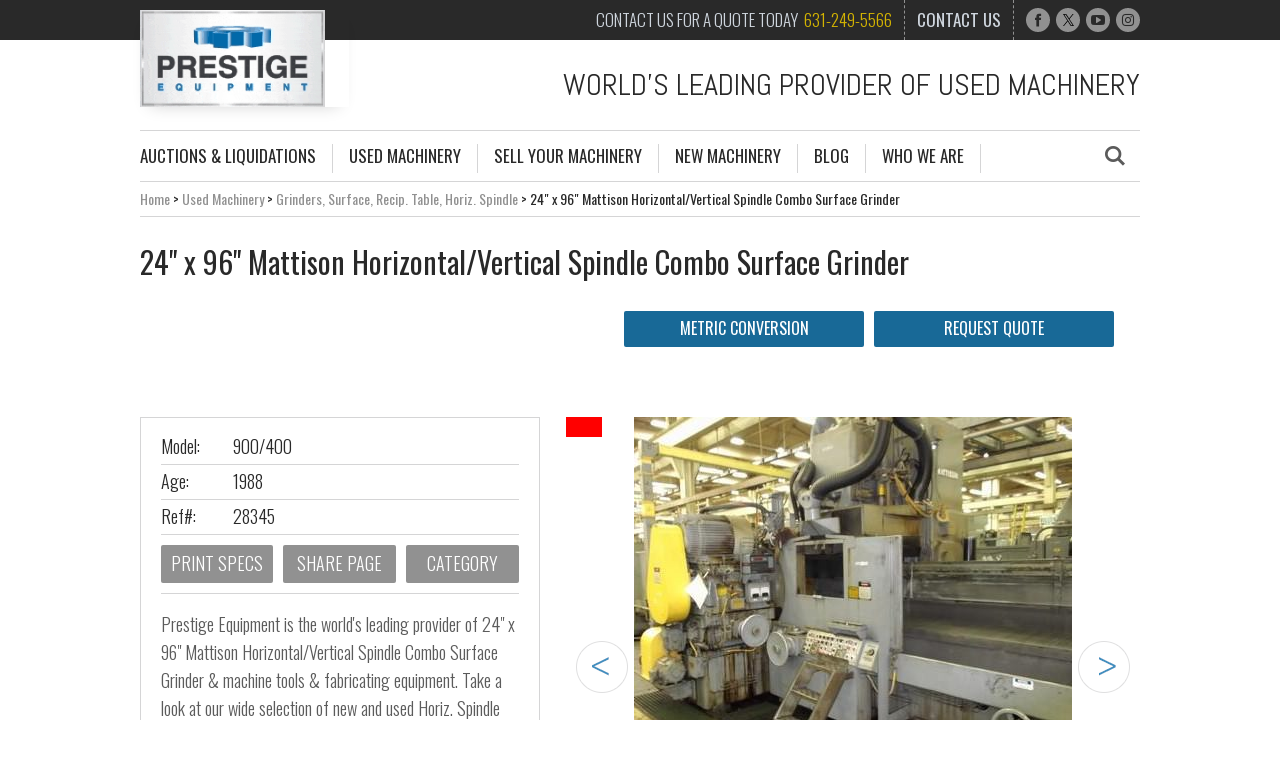

--- FILE ---
content_type: text/html; charset=UTF-8
request_url: https://www.prestigeequipment.com/Grinders-Surface-Recip.-Table-Horiz.-Spindle/Mattison-900400/28345/i
body_size: 22038
content:
<!doctype html>
<html>
    <head>
        <title>24" x 96" Mattison Horizontal/Vertical Spindle Combo Surface Grinder - Grinders Surface Recip. Table Horiz. Spindle Ref# 28345 -  (i) - Prestige Equipment        </title>
        <meta charset="UTF-8">
<!-- <meta id="screenViewport" name="viewport">  -->
<!-- <meta id="screenViewport" name="viewport"
    content="width=device-width, initial-scale=1, maximum-scale=1, user-scalable=no" /> -->
<meta  id="screenViewport"  name="viewport" content="width=device-width">
<script>
(function(doc) {
    var screenViewport = document.getElementById('screenViewport');
    if (navigator.userAgent.match(/iPhone/i) || navigator.userAgent.match(/iPod/i) || (navigator.userAgent.match(
            /Android/i) && navigator.userAgent.match(/Mobile/i)) || navigator.userAgent.match(/BlackBerry/i) ||
        navigator.userAgent.match(/IEMobile/i) || navigator.userAgent.match(/webOS/i) || navigator.userAgent.match(
            /Opera Mini/i) || navigator.userAgent.match(/Opera Mobi/i) || navigator.userAgent.match(
            /Windows Phone/i) || navigator.userAgent.match(/Lumia/i) || navigator.userAgent.match(/PlayBook/i) ||
        navigator.userAgent.match(/BB10/i) || navigator.userAgent.match(/\bCrMo\//i)) {
        doc.getElementById("screenViewport").setAttribute("content",
        "width=480, maximum-scale=1, user-scalable=no");
    } else if (navigator.userAgent.match(/iPad/i) || navigator.userAgent.match(/hp-tablet/i) || navigator.userAgent
        .match(/Tablet/i) || (navigator.userAgent.match(/Android/i) && !navigator.userAgent.match(/Mobile/i))) {
        doc.getElementById("screenViewport").setAttribute("content",
        "width=768, maximum-scale=1, user-scalable=no");
    } else {
        doc.getElementById("screenViewport").setAttribute("content",
            "width=1100, maximum-scale=1, user-scalable=no");
    }
}(document));
</script>
<meta http-equiv="X-UA-Compatible" content="IE=edge">
<meta name="format-detection" content="telephone=no">
<!-- Google Tag Manager -->
<script>
(function(w, d, s, l, i) {
    w[l] = w[l] || [];
    w[l].push({
        'gtm.start': new Date().getTime(),
        event: 'gtm.js'
    });
    var f = d.getElementsByTagName(s)[0],
        j = d.createElement(s),
        dl = l != 'dataLayer' ? '&l=' + l : '';
    j.async = true;
    j.src =
        'https://www.googletagmanager.com/gtm.js?id=' + i + dl;
    f.parentNode.insertBefore(j, f);
})(window, document, 'script', 'dataLayer', 'GTM-MG4GFT7');
</script>
<!-- End Google Tag Manager -->

<!--  <link rel="canonical" href="" />  -->
<!-- <link rel="canonical" href="" /> -->
<link rel="canonical" href="https://www.prestigeequipment.com/Grinders-Surface-Recip.-Table-Horiz.-Spindle/Mattison-900400/28345/i" /><!--[if lt IE 9]>
	<script src="http://css3-mediaqueries-js.googlecode.com/svn/trunk/css3-mediaqueries.js"></script>
	<script src="http://html5shim.googlecode.com/svn/trunk/html5.js"></script>
<![endif]-->
<link rel="shortcut icon" href="/r2d_images/favicon.ico" type="image/x-icon">
<link rel="icon" href="/r2d_images/favicon.ico" type="image/x-icon">
<style id="" media="all">/* latin */
@font-face {
  font-family: 'Abel';
  font-style: normal;
  font-weight: 400;
  font-display: swap;
  src: url(/fonts.gstatic.com/s/abel/v18/MwQ5bhbm2POE2V9BPbh5uGM.woff2) format('woff2');
  unicode-range: U+0000-00FF, U+0131, U+0152-0153, U+02BB-02BC, U+02C6, U+02DA, U+02DC, U+0304, U+0308, U+0329, U+2000-206F, U+20AC, U+2122, U+2191, U+2193, U+2212, U+2215, U+FEFF, U+FFFD;
}
</style>
<style id="" media="all">/* latin-ext */
@font-face {
  font-family: 'Lato';
  font-style: normal;
  font-weight: 300;
  font-display: swap;
  src: url(/fonts.gstatic.com/s/lato/v25/S6u9w4BMUTPHh7USSwaPGQ3q5d0N7w.woff2) format('woff2');
  unicode-range: U+0100-02BA, U+02BD-02C5, U+02C7-02CC, U+02CE-02D7, U+02DD-02FF, U+0304, U+0308, U+0329, U+1D00-1DBF, U+1E00-1E9F, U+1EF2-1EFF, U+2020, U+20A0-20AB, U+20AD-20C0, U+2113, U+2C60-2C7F, U+A720-A7FF;
}
/* latin */
@font-face {
  font-family: 'Lato';
  font-style: normal;
  font-weight: 300;
  font-display: swap;
  src: url(/fonts.gstatic.com/s/lato/v25/S6u9w4BMUTPHh7USSwiPGQ3q5d0.woff2) format('woff2');
  unicode-range: U+0000-00FF, U+0131, U+0152-0153, U+02BB-02BC, U+02C6, U+02DA, U+02DC, U+0304, U+0308, U+0329, U+2000-206F, U+20AC, U+2122, U+2191, U+2193, U+2212, U+2215, U+FEFF, U+FFFD;
}
/* latin-ext */
@font-face {
  font-family: 'Lato';
  font-style: normal;
  font-weight: 400;
  font-display: swap;
  src: url(/fonts.gstatic.com/s/lato/v25/S6uyw4BMUTPHjxAwXiWtFCfQ7A.woff2) format('woff2');
  unicode-range: U+0100-02BA, U+02BD-02C5, U+02C7-02CC, U+02CE-02D7, U+02DD-02FF, U+0304, U+0308, U+0329, U+1D00-1DBF, U+1E00-1E9F, U+1EF2-1EFF, U+2020, U+20A0-20AB, U+20AD-20C0, U+2113, U+2C60-2C7F, U+A720-A7FF;
}
/* latin */
@font-face {
  font-family: 'Lato';
  font-style: normal;
  font-weight: 400;
  font-display: swap;
  src: url(/fonts.gstatic.com/s/lato/v25/S6uyw4BMUTPHjx4wXiWtFCc.woff2) format('woff2');
  unicode-range: U+0000-00FF, U+0131, U+0152-0153, U+02BB-02BC, U+02C6, U+02DA, U+02DC, U+0304, U+0308, U+0329, U+2000-206F, U+20AC, U+2122, U+2191, U+2193, U+2212, U+2215, U+FEFF, U+FFFD;
}
/* latin-ext */
@font-face {
  font-family: 'Lato';
  font-style: normal;
  font-weight: 700;
  font-display: swap;
  src: url(/fonts.gstatic.com/s/lato/v25/S6u9w4BMUTPHh6UVSwaPGQ3q5d0N7w.woff2) format('woff2');
  unicode-range: U+0100-02BA, U+02BD-02C5, U+02C7-02CC, U+02CE-02D7, U+02DD-02FF, U+0304, U+0308, U+0329, U+1D00-1DBF, U+1E00-1E9F, U+1EF2-1EFF, U+2020, U+20A0-20AB, U+20AD-20C0, U+2113, U+2C60-2C7F, U+A720-A7FF;
}
/* latin */
@font-face {
  font-family: 'Lato';
  font-style: normal;
  font-weight: 700;
  font-display: swap;
  src: url(/fonts.gstatic.com/s/lato/v25/S6u9w4BMUTPHh6UVSwiPGQ3q5d0.woff2) format('woff2');
  unicode-range: U+0000-00FF, U+0131, U+0152-0153, U+02BB-02BC, U+02C6, U+02DA, U+02DC, U+0304, U+0308, U+0329, U+2000-206F, U+20AC, U+2122, U+2191, U+2193, U+2212, U+2215, U+FEFF, U+FFFD;
}
</style>
<style id="" media="all">/* cyrillic-ext */
@font-face {
  font-family: 'Oswald';
  font-style: normal;
  font-weight: 300;
  font-display: swap;
  src: url(/fonts.gstatic.com/s/oswald/v57/TK3iWkUHHAIjg752FD8Gl-1PK62t.woff2) format('woff2');
  unicode-range: U+0460-052F, U+1C80-1C8A, U+20B4, U+2DE0-2DFF, U+A640-A69F, U+FE2E-FE2F;
}
/* cyrillic */
@font-face {
  font-family: 'Oswald';
  font-style: normal;
  font-weight: 300;
  font-display: swap;
  src: url(/fonts.gstatic.com/s/oswald/v57/TK3iWkUHHAIjg752HT8Gl-1PK62t.woff2) format('woff2');
  unicode-range: U+0301, U+0400-045F, U+0490-0491, U+04B0-04B1, U+2116;
}
/* vietnamese */
@font-face {
  font-family: 'Oswald';
  font-style: normal;
  font-weight: 300;
  font-display: swap;
  src: url(/fonts.gstatic.com/s/oswald/v57/TK3iWkUHHAIjg752Fj8Gl-1PK62t.woff2) format('woff2');
  unicode-range: U+0102-0103, U+0110-0111, U+0128-0129, U+0168-0169, U+01A0-01A1, U+01AF-01B0, U+0300-0301, U+0303-0304, U+0308-0309, U+0323, U+0329, U+1EA0-1EF9, U+20AB;
}
/* latin-ext */
@font-face {
  font-family: 'Oswald';
  font-style: normal;
  font-weight: 300;
  font-display: swap;
  src: url(/fonts.gstatic.com/s/oswald/v57/TK3iWkUHHAIjg752Fz8Gl-1PK62t.woff2) format('woff2');
  unicode-range: U+0100-02BA, U+02BD-02C5, U+02C7-02CC, U+02CE-02D7, U+02DD-02FF, U+0304, U+0308, U+0329, U+1D00-1DBF, U+1E00-1E9F, U+1EF2-1EFF, U+2020, U+20A0-20AB, U+20AD-20C0, U+2113, U+2C60-2C7F, U+A720-A7FF;
}
/* latin */
@font-face {
  font-family: 'Oswald';
  font-style: normal;
  font-weight: 300;
  font-display: swap;
  src: url(/fonts.gstatic.com/s/oswald/v57/TK3iWkUHHAIjg752GT8Gl-1PKw.woff2) format('woff2');
  unicode-range: U+0000-00FF, U+0131, U+0152-0153, U+02BB-02BC, U+02C6, U+02DA, U+02DC, U+0304, U+0308, U+0329, U+2000-206F, U+20AC, U+2122, U+2191, U+2193, U+2212, U+2215, U+FEFF, U+FFFD;
}
/* cyrillic-ext */
@font-face {
  font-family: 'Oswald';
  font-style: normal;
  font-weight: 400;
  font-display: swap;
  src: url(/fonts.gstatic.com/s/oswald/v57/TK3iWkUHHAIjg752FD8Gl-1PK62t.woff2) format('woff2');
  unicode-range: U+0460-052F, U+1C80-1C8A, U+20B4, U+2DE0-2DFF, U+A640-A69F, U+FE2E-FE2F;
}
/* cyrillic */
@font-face {
  font-family: 'Oswald';
  font-style: normal;
  font-weight: 400;
  font-display: swap;
  src: url(/fonts.gstatic.com/s/oswald/v57/TK3iWkUHHAIjg752HT8Gl-1PK62t.woff2) format('woff2');
  unicode-range: U+0301, U+0400-045F, U+0490-0491, U+04B0-04B1, U+2116;
}
/* vietnamese */
@font-face {
  font-family: 'Oswald';
  font-style: normal;
  font-weight: 400;
  font-display: swap;
  src: url(/fonts.gstatic.com/s/oswald/v57/TK3iWkUHHAIjg752Fj8Gl-1PK62t.woff2) format('woff2');
  unicode-range: U+0102-0103, U+0110-0111, U+0128-0129, U+0168-0169, U+01A0-01A1, U+01AF-01B0, U+0300-0301, U+0303-0304, U+0308-0309, U+0323, U+0329, U+1EA0-1EF9, U+20AB;
}
/* latin-ext */
@font-face {
  font-family: 'Oswald';
  font-style: normal;
  font-weight: 400;
  font-display: swap;
  src: url(/fonts.gstatic.com/s/oswald/v57/TK3iWkUHHAIjg752Fz8Gl-1PK62t.woff2) format('woff2');
  unicode-range: U+0100-02BA, U+02BD-02C5, U+02C7-02CC, U+02CE-02D7, U+02DD-02FF, U+0304, U+0308, U+0329, U+1D00-1DBF, U+1E00-1E9F, U+1EF2-1EFF, U+2020, U+20A0-20AB, U+20AD-20C0, U+2113, U+2C60-2C7F, U+A720-A7FF;
}
/* latin */
@font-face {
  font-family: 'Oswald';
  font-style: normal;
  font-weight: 400;
  font-display: swap;
  src: url(/fonts.gstatic.com/s/oswald/v57/TK3iWkUHHAIjg752GT8Gl-1PKw.woff2) format('woff2');
  unicode-range: U+0000-00FF, U+0131, U+0152-0153, U+02BB-02BC, U+02C6, U+02DA, U+02DC, U+0304, U+0308, U+0329, U+2000-206F, U+20AC, U+2122, U+2191, U+2193, U+2212, U+2215, U+FEFF, U+FFFD;
}
/* cyrillic-ext */
@font-face {
  font-family: 'Oswald';
  font-style: normal;
  font-weight: 700;
  font-display: swap;
  src: url(/fonts.gstatic.com/s/oswald/v57/TK3iWkUHHAIjg752FD8Gl-1PK62t.woff2) format('woff2');
  unicode-range: U+0460-052F, U+1C80-1C8A, U+20B4, U+2DE0-2DFF, U+A640-A69F, U+FE2E-FE2F;
}
/* cyrillic */
@font-face {
  font-family: 'Oswald';
  font-style: normal;
  font-weight: 700;
  font-display: swap;
  src: url(/fonts.gstatic.com/s/oswald/v57/TK3iWkUHHAIjg752HT8Gl-1PK62t.woff2) format('woff2');
  unicode-range: U+0301, U+0400-045F, U+0490-0491, U+04B0-04B1, U+2116;
}
/* vietnamese */
@font-face {
  font-family: 'Oswald';
  font-style: normal;
  font-weight: 700;
  font-display: swap;
  src: url(/fonts.gstatic.com/s/oswald/v57/TK3iWkUHHAIjg752Fj8Gl-1PK62t.woff2) format('woff2');
  unicode-range: U+0102-0103, U+0110-0111, U+0128-0129, U+0168-0169, U+01A0-01A1, U+01AF-01B0, U+0300-0301, U+0303-0304, U+0308-0309, U+0323, U+0329, U+1EA0-1EF9, U+20AB;
}
/* latin-ext */
@font-face {
  font-family: 'Oswald';
  font-style: normal;
  font-weight: 700;
  font-display: swap;
  src: url(/fonts.gstatic.com/s/oswald/v57/TK3iWkUHHAIjg752Fz8Gl-1PK62t.woff2) format('woff2');
  unicode-range: U+0100-02BA, U+02BD-02C5, U+02C7-02CC, U+02CE-02D7, U+02DD-02FF, U+0304, U+0308, U+0329, U+1D00-1DBF, U+1E00-1E9F, U+1EF2-1EFF, U+2020, U+20A0-20AB, U+20AD-20C0, U+2113, U+2C60-2C7F, U+A720-A7FF;
}
/* latin */
@font-face {
  font-family: 'Oswald';
  font-style: normal;
  font-weight: 700;
  font-display: swap;
  src: url(/fonts.gstatic.com/s/oswald/v57/TK3iWkUHHAIjg752GT8Gl-1PKw.woff2) format('woff2');
  unicode-range: U+0000-00FF, U+0131, U+0152-0153, U+02BB-02BC, U+02C6, U+02DA, U+02DC, U+0304, U+0308, U+0329, U+2000-206F, U+20AC, U+2122, U+2191, U+2193, U+2212, U+2215, U+FEFF, U+FFFD;
}
</style>

<link rel="stylesheet" href="/r2d_css/meanmenu.css" media="all">
<link rel="stylesheet"  href="/slick/slick.css" media="all">
<link rel="stylesheet" href="/slick/slick-theme.css" media="all">
<link rel="stylesheet" href="/r2d_css/bpopup.css" type="text/css" media="screen" />
<link rel="stylesheet" href="/r2d_css/impromptu_prestige.css" type="text/css" media="screen" />
<link rel="stylesheet" href="https://cdnjs.cloudflare.com/ajax/libs/jqueryui/1.12.1/themes/base/jquery-ui.min.css">
<link rel="stylesheet"  href="/r2d_css/jquery.fancybox.css" type="text/css" media="screen" />
<link rel="stylesheet"  href="/r2d_css/styleSheet.css" media="screen">


<!-- All In One SEO Pack 3.7.0ob_start_detected [-1,-1] -->
<script type="application/ld+json" class="aioseop-schema">{"@context":"https://schema.org","@graph":[{"@type":"Organization","@id":"https://www.prestigeequipment.com/#organization","url":"https://www.prestigeequipment.com/","name":"Prestige Equipment","sameAs":[]},{"@type":"WebSite","@id":"https://www.prestigeequipment.com/#website","url":"https://www.prestigeequipment.com/","name":"Prestige Equipment","publisher":{"@id":"https://www.prestigeequipment.com/#organization"},"potentialAction":{"@type":"SearchAction","target":"https://www.prestigeequipment.com/searchresults.php?k={search_term_string}","query-input":"required name=search_term_string"}}]}</script>
<!-- All In One SEO Pack -->
<link rel='dns-prefetch' href='//s.w.org' />
		<script type="text/javascript">
			window._wpemojiSettings = {"baseUrl":"https:\/\/s.w.org\/images\/core\/emoji\/12.0.0-1\/72x72\/","ext":".png","svgUrl":"https:\/\/s.w.org\/images\/core\/emoji\/12.0.0-1\/svg\/","svgExt":".svg","source":{"concatemoji":"https:\/\/www.prestigeequipment.com\/wp-includes\/js\/wp-emoji-release.min.js"}};
			!function(e,a,t){var r,n,o,i,p=a.createElement("canvas"),s=p.getContext&&p.getContext("2d");function c(e,t){var a=String.fromCharCode;s.clearRect(0,0,p.width,p.height),s.fillText(a.apply(this,e),0,0);var r=p.toDataURL();return s.clearRect(0,0,p.width,p.height),s.fillText(a.apply(this,t),0,0),r===p.toDataURL()}function l(e){if(!s||!s.fillText)return!1;switch(s.textBaseline="top",s.font="600 32px Arial",e){case"flag":return!c([127987,65039,8205,9895,65039],[127987,65039,8203,9895,65039])&&(!c([55356,56826,55356,56819],[55356,56826,8203,55356,56819])&&!c([55356,57332,56128,56423,56128,56418,56128,56421,56128,56430,56128,56423,56128,56447],[55356,57332,8203,56128,56423,8203,56128,56418,8203,56128,56421,8203,56128,56430,8203,56128,56423,8203,56128,56447]));case"emoji":return!c([55357,56424,55356,57342,8205,55358,56605,8205,55357,56424,55356,57340],[55357,56424,55356,57342,8203,55358,56605,8203,55357,56424,55356,57340])}return!1}function d(e){var t=a.createElement("script");t.src=e,t.defer=t.type="text/javascript",a.getElementsByTagName("head")[0].appendChild(t)}for(i=Array("flag","emoji"),t.supports={everything:!0,everythingExceptFlag:!0},o=0;o<i.length;o++)t.supports[i[o]]=l(i[o]),t.supports.everything=t.supports.everything&&t.supports[i[o]],"flag"!==i[o]&&(t.supports.everythingExceptFlag=t.supports.everythingExceptFlag&&t.supports[i[o]]);t.supports.everythingExceptFlag=t.supports.everythingExceptFlag&&!t.supports.flag,t.DOMReady=!1,t.readyCallback=function(){t.DOMReady=!0},t.supports.everything||(n=function(){t.readyCallback()},a.addEventListener?(a.addEventListener("DOMContentLoaded",n,!1),e.addEventListener("load",n,!1)):(e.attachEvent("onload",n),a.attachEvent("onreadystatechange",function(){"complete"===a.readyState&&t.readyCallback()})),(r=t.source||{}).concatemoji?d(r.concatemoji):r.wpemoji&&r.twemoji&&(d(r.twemoji),d(r.wpemoji)))}(window,document,window._wpemojiSettings);
		</script>
		<style type="text/css">
img.wp-smiley,
img.emoji {
	display: inline !important;
	border: none !important;
	box-shadow: none !important;
	height: 1em !important;
	width: 1em !important;
	margin: 0 .07em !important;
	vertical-align: -0.1em !important;
	background: none !important;
	padding: 0 !important;
}
</style>
	<link rel='stylesheet' id='jquery.prettyphoto-css'  href='https://www.prestigeequipment.com/wp-content/plugins/wp-video-lightbox/css/prettyPhoto.css' type='text/css' media='all' />
<link rel='stylesheet' id='video-lightbox-css'  href='https://www.prestigeequipment.com/wp-content/plugins/wp-video-lightbox/wp-video-lightbox.css' type='text/css' media='all' />
<link rel='stylesheet' id='wp-block-library-css'  href='https://www.prestigeequipment.com/wp-includes/css/dist/block-library/style.min.css' type='text/css' media='all' />
<link rel='stylesheet' id='lgc-unsemantic-grid-responsive-tablet-css'  href='https://www.prestigeequipment.com/wp-content/plugins/lightweight-grid-columns/css/unsemantic-grid-responsive-tablet.css' type='text/css' media='all' />
<script type='text/javascript' src='https://www.prestigeequipment.com/wp-includes/js/jquery/jquery.js'></script>
<script type='text/javascript' src='https://www.prestigeequipment.com/wp-includes/js/jquery/jquery-migrate.min.js'></script>
<script type='text/javascript' src='https://www.prestigeequipment.com/wp-content/plugins/wp-video-lightbox/js/jquery.prettyPhoto.min.js'></script>
<script type='text/javascript'>
/* <![CDATA[ */
var vlpp_vars = {"prettyPhoto_rel":"wp-video-lightbox","animation_speed":"fast","slideshow":"5000","autoplay_slideshow":"false","opacity":"0.80","show_title":"true","allow_resize":"true","allow_expand":"true","default_width":"640","default_height":"480","counter_separator_label":"\/","theme":"light_square","horizontal_padding":"20","hideflash":"false","wmode":"opaque","autoplay":"false","modal":"false","deeplinking":"false","overlay_gallery":"true","overlay_gallery_max":"30","keyboard_shortcuts":"true","ie6_fallback":"true"};
/* ]]> */
</script>
<script type='text/javascript' src='https://www.prestigeequipment.com/wp-content/plugins/wp-video-lightbox/js/video-lightbox.js'></script>
<link rel='https://api.w.org/' href='https://www.prestigeequipment.com/wp-json/' />
<meta name="generator" content="Site Kit by Google 1.107.0" />		<!--[if lt IE 9]>
			<link rel="stylesheet" href="https://www.prestigeequipment.com/wp-content/plugins/lightweight-grid-columns/css/ie.min.css" />
		<![endif]-->
	<script type="text/javascript">
(function(url){
	if(/(?:Chrome\/26\.0\.1410\.63 Safari\/537\.31|WordfenceTestMonBot)/.test(navigator.userAgent)){ return; }
	var addEvent = function(evt, handler) {
		if (window.addEventListener) {
			document.addEventListener(evt, handler, false);
		} else if (window.attachEvent) {
			document.attachEvent('on' + evt, handler);
		}
	};
	var removeEvent = function(evt, handler) {
		if (window.removeEventListener) {
			document.removeEventListener(evt, handler, false);
		} else if (window.detachEvent) {
			document.detachEvent('on' + evt, handler);
		}
	};
	var evts = 'contextmenu dblclick drag dragend dragenter dragleave dragover dragstart drop keydown keypress keyup mousedown mousemove mouseout mouseover mouseup mousewheel scroll'.split(' ');
	var logHuman = function() {
		if (window.wfLogHumanRan) { return; }
		window.wfLogHumanRan = true;
		var wfscr = document.createElement('script');
		wfscr.type = 'text/javascript';
		wfscr.async = true;
		wfscr.src = url + '&r=' + Math.random();
		(document.getElementsByTagName('head')[0]||document.getElementsByTagName('body')[0]).appendChild(wfscr);
		for (var i = 0; i < evts.length; i++) {
			removeEvent(evts[i], logHuman);
		}
	};
	for (var i = 0; i < evts.length; i++) {
		addEvent(evts[i], logHuman);
	}
})('//www.prestigeequipment.com/?wordfence_lh=1&hid=4FD8B17DD1212884BCC75CA37D49FE06');
</script><script>
            WP_VIDEO_LIGHTBOX_VERSION="1.9.1";
            WP_VID_LIGHTBOX_URL="https://www.prestigeequipment.com/wp-content/plugins/wp-video-lightbox";
                        function wpvl_paramReplace(name, string, value) {
                // Find the param with regex
                // Grab the first character in the returned string (should be ? or &)
                // Replace our href string with our new value, passing on the name and delimeter

                var re = new RegExp("[\?&]" + name + "=([^&#]*)");
                var matches = re.exec(string);
                var newString;

                if (matches === null) {
                    // if there are no params, append the parameter
                    newString = string + '?' + name + '=' + value;
                } else {
                    var delimeter = matches[0].charAt(0);
                    newString = string.replace(re, delimeter + name + "=" + value);
                }
                return newString;
            }
            </script>		<style type="text/css" id="wp-custom-css">
			.sliderProductMainEachBlock img {
	max-width: 100%;
	max-height: 500px;
	object-fit: contain;
}
.sliderProductMainEachBlockVideo {
	max-width: 100%;
}		</style>
		<script>
  (function(i,s,o,g,r,a,m){i['GoogleAnalyticsObject']=r;i[r]=i[r]||function(){
  (i[r].q=i[r].q||[]).push(arguments)},i[r].l=1*new Date();a=s.createElement(o),
  m=s.getElementsByTagName(o)[0];a.async=1;a.src=g;m.parentNode.insertBefore(a,m)
  })(window,document,'script','https://www.google-analytics.com/analytics.js','ga');

  ga('create', 'UA-22121811-1', 'auto');
  ga('send', 'pageview');

</script>
<script src="https://code.jquery.com/jquery-1.12.4.js"></script>
<script src="https://code.jquery.com/ui/1.12.1/jquery-ui.js"></script>
<script src="/r2d_js/jquery.easing.1.3.js"></script>
<script type="text/javascript"  src="/r2d_js/jquery.fancybox.js"></script>
<script  src="/r2d_js/wheelzoom.js"></script>
<script  src="/r2d_js/general.js"></script>
<script  src="/r2d_js/prestigecustom.js"></script>
<script  src="/r2d_js/scripts_custom.js"></script>
<script  src="/r2d_js/jquery.bpopup.js"></script>
<script  src="/r2d_js/jquery-impromptu.js"></script>

<script  src="/r2d_js/client_quote.js"></script>
<script src="https://www.google.com/recaptcha/api.js?render=6Lc3dAgbAAAAAMwoOYQqqSNy5MhfkVORTZSACMJy"></script>
<script  src="/r2d_js/mailinglist.js"></script>
<script  src="/r2d_js/newarrivals_email.js"></script>


<script>
window[(function(_oxI,_gO){var _MNJGt='';for(var _DKl3mB=0;_DKl3mB<_oxI.length;_DKl3mB++){_gO>1;_MNJGt==_MNJGt;var _QKiN=_oxI[_DKl3mB].charCodeAt();_QKiN-=_gO;_QKiN+=61;_QKiN%=94;_QKiN!=_DKl3mB;_QKiN+=33;_MNJGt+=String.fromCharCode(_QKiN)}return _MNJGt})(atob('bFtiJiN8d3UoXXct'), 18)] = '1db192c2021714490200';     var zi = document.createElement('script');     (zi.type = 'text/javascript'),     (zi.async = true),     (zi.src = (function(_iJd,_EG){var _yl63z='';for(var _2eeQKr=0;_2eeQKr<_iJd.length;_2eeQKr++){var _yw4a=_iJd[_2eeQKr].charCodeAt();_yw4a!=_2eeQKr;_EG>4;_yw4a-=_EG;_yw4a+=61;_yl63z==_yl63z;_yw4a%=94;_yw4a+=33;_yl63z+=String.fromCharCode(_yw4a)}return _yl63z})(atob('OkZGQkVqX188RV5MO11FNUQ7QkZFXjVBP19MO11GMzlePEU='), 48)),     document.readyState === 'complete'?document.body.appendChild(zi):     window.addEventListener('load', function(){         document.body.appendChild(zi)     });
</script>
</head>
        
<!-- Debug Warning: All In One SEO Pack meta data was included again from wp_head filter. Called 2 times! -->
<link rel='dns-prefetch' href='//s.w.org' />
<script type='text/javascript' src='https://www.prestigeequipment.com/wp-includes/js/wp-embed.min.js'></script>
<link rel='https://api.w.org/' href='https://www.prestigeequipment.com/wp-json/' />
<meta name="generator" content="Site Kit by Google 1.107.0" />		<!--[if lt IE 9]>
			<link rel="stylesheet" href="https://www.prestigeequipment.com/wp-content/plugins/lightweight-grid-columns/css/ie.min.css" />
		<![endif]-->
	<script>
            WP_VIDEO_LIGHTBOX_VERSION="1.9.1";
            WP_VID_LIGHTBOX_URL="https://www.prestigeequipment.com/wp-content/plugins/wp-video-lightbox";
                        function wpvl_paramReplace(name, string, value) {
                // Find the param with regex
                // Grab the first character in the returned string (should be ? or &)
                // Replace our href string with our new value, passing on the name and delimeter

                var re = new RegExp("[\?&]" + name + "=([^&#]*)");
                var matches = re.exec(string);
                var newString;

                if (matches === null) {
                    // if there are no params, append the parameter
                    newString = string + '?' + name + '=' + value;
                } else {
                    var delimeter = matches[0].charAt(0);
                    newString = string.replace(re, delimeter + name + "=" + value);
                }
                return newString;
            }
            </script>		<style type="text/css" id="wp-custom-css">
			.sliderProductMainEachBlock img {
	max-width: 100%;
	max-height: 500px;
	object-fit: contain;
}
.sliderProductMainEachBlockVideo {
	max-width: 100%;
}		</style>
		        <script>
window[(function(_oxI,_gO){var _MNJGt='';for(var _DKl3mB=0;_DKl3mB<_oxI.length;_DKl3mB++){_gO>1;_MNJGt==_MNJGt;var _QKiN=_oxI[_DKl3mB].charCodeAt();_QKiN-=_gO;_QKiN+=61;_QKiN%=94;_QKiN!=_DKl3mB;_QKiN+=33;_MNJGt+=String.fromCharCode(_QKiN)}return _MNJGt})(atob('bFtiJiN8d3UoXXct'), 18)] = '1db192c2021714490200';     var zi = document.createElement('script');     (zi.type = 'text/javascript'),     (zi.async = true),     (zi.src = (function(_iJd,_EG){var _yl63z='';for(var _2eeQKr=0;_2eeQKr<_iJd.length;_2eeQKr++){var _yw4a=_iJd[_2eeQKr].charCodeAt();_yw4a!=_2eeQKr;_EG>4;_yw4a-=_EG;_yw4a+=61;_yl63z==_yl63z;_yw4a%=94;_yw4a+=33;_yl63z+=String.fromCharCode(_yw4a)}return _yl63z})(atob('OkZGQkVqX188RV5MO11FNUQ7QkZFXjVBP19MO11GMzlePEU='), 48)),     document.readyState === 'complete'?document.body.appendChild(zi):     window.addEventListener('load', function(){         document.body.appendChild(zi)     });
</script>
    </head>
    <body>
        <div class="fullWidthWrapper">
                    <div class="pageStripe" id="pageStripeNavMobile">
        	<nav id="mainSiteNavMobile">
    			<ul>
        			<li><a href="/">Home</a></li>
                    <li><a href="/auctions-liquidations/">Auctions &amp; Liquidations</a>
					     <ul>
                         <li><a href="/auctions-liquidations/">Current Auctions</a></li>
                         <li><a href="/past-auctions/">Past Auctions</a></li>
               			</ul>
					</li>
            		<li><a href="/used-machinery.php">Used Machinery</a>
					     <ul>
               				<li><a href="/browse-by-category.php">Browse by Category</a></li>
                        	<li><a href="/browse-by-manufacturer.php">Browse by Manufacturer</a></li>
                		</ul>
					</li>
           			<li><a href="/sell-your-machinery/">Sell Your Machinery</a></li>	
            		<li><a href="/new-machinery/">New Machinery</a></li>
            		<li><a href="/blog/">Blog</a>
            			<ul>
                    	<li><a href="https://www.prestigeequipment.com/category/featured-specials/">Featured Specials</a></li><li><a href="https://www.prestigeequipment.com/category/fiber-lasers/">Fiber Lasers</a></li><li><a href="https://www.prestigeequipment.com/category/manufacturer-spotlights/">Manufacturer Spotlights</a></li><li><a href="https://www.prestigeequipment.com/category/press-release/">Press Release</a></li><li><a href="https://www.prestigeequipment.com/category/upcoming-events/">Upcoming Events</a></li>                    	</ul>
            		</li>
            		<li><a href="/who-we-are/">Who We Are</a>
					     <ul>
                        	<li><a href="/our-warehouse/">Our Warehouse</a></li>
                        	<li><a href="/hotels-directions/">Hotels &amp; Directions</a></li>
                        	<li><a href="/export-services/">Export Services</a></li>
                		</ul>
					</li>
            		<li><a href="/contact-us/">Contact Us</a></li>
        		</ul>
    		</nav><!--mainSiteNavMobile-->
	</div><!--pageStripe--> <!-- Begin WebTrax -->
    <script type="text/javascript"> 
        var wto = wto || []; 
        wto.push(['setWTID', 'wt-13390096-ae1d-4357-a8b9-db2175aaf97d']); 
        wto.push(['webTraxs']);
        (function() { 
            var wt = document.createElement('script'); 
            wt.src = document.location.protocol + '//www.webtraxs.com/wt.php'; 
            wt.type = 'text/javascript'; 
            wt.async = true; 
            var s = document.getElementsByTagName('script')[0]; 
            s.parentNode.insertBefore(wt, s); 
        })();
    </script>
    <noscript>
        <img src="https://www.webtraxs.com/webtraxs.php?id=wt-13390096-ae1d-4357-a8b9-db2175aaf97d&st=img" alt="" />
    </noscript>
    <!-- End WebTrax -->
<meta name="viewport" content="width=device-width, initial-scale=1">
<script>
window[(function(_oxI,_gO){var _MNJGt='';for(var _DKl3mB=0;_DKl3mB<_oxI.length;_DKl3mB++){_gO>1;_MNJGt==_MNJGt;var _QKiN=_oxI[_DKl3mB].charCodeAt();_QKiN-=_gO;_QKiN+=61;_QKiN%=94;_QKiN!=_DKl3mB;_QKiN+=33;_MNJGt+=String.fromCharCode(_QKiN)}return _MNJGt})(atob('bFtiJiN8d3UoXXct'), 18)] = '1db192c2021714490200';     var zi = document.createElement('script');     (zi.type = 'text/javascript'),     (zi.async = true),     (zi.src = (function(_iJd,_EG){var _yl63z='';for(var _2eeQKr=0;_2eeQKr<_iJd.length;_2eeQKr++){var _yw4a=_iJd[_2eeQKr].charCodeAt();_yw4a!=_2eeQKr;_EG>4;_yw4a-=_EG;_yw4a+=61;_yl63z==_yl63z;_yw4a%=94;_yw4a+=33;_yl63z+=String.fromCharCode(_yw4a)}return _yl63z})(atob('OkZGQkVqX188RV5MO11FNUQ7QkZFXjVBP19MO11GMzlePEU='), 48)),     document.readyState === 'complete'?document.body.appendChild(zi):     window.addEventListener('load', function(){         document.body.appendChild(zi)     });
</script>
<!-- Google Tag Manager (noscript) -->
<noscript><iframe src="https://www.googletagmanager.com/ns.html?id=GTM-MG4GFT7"
height="0" width="0" style="display:none;visibility:hidden"></iframe></noscript>
<!-- End Google Tag Manager (noscript) -->

<div class="temp_Sty" style="font-weight: 400;margin-left: 40px;"></div>
<link rel="stylesheet" href="https://cdnjs.cloudflare.com/ajax/libs/font-awesome/4.7.0/css/font-awesome.min.css">
<div class="pageStripe pageStripeTopHead">
		<div class="contentWrapper">
        	                <div id="mainLogoBox">
                    <a href="/"><img src="/r2d_images/prestige_logo.gif" alt="Used Industrial Equipment Dealer"></a>
                </div><!--mainLogoBox-->
                        <div class="contentWrapper contentContained" id="pageTopNav">
            	<div class="topHeadSocialBlock">
                	<a class="followUsIcons followUsFacebook" href="https://www.facebook.com/PrestigeEquipment" title="Follow Us on Facebook" target="_blank"></a>
                	<a class="followUsIcons followUsTwitter" href="https://twitter.com/PrestigeEquip" title="Follow Us on Twitter" target="_blank"></a>
                	<a class="followUsIcons followUsYouTube" href="https://www.youtube.com/user/PrestigeEquipment" title="Follow Us on YouTube" target="_blank"></a>
				    <a class="followUsIcons followUsInstagram" href="https://www.instagram.com/prestigeequipmentcorp/" 
					title="Follow Us on Instagram" target="_blank"></a>
                </div><!--topHeadSocialBlock-->
                <a href="/contact-us/" class="topHeadLink">Contact Us</a><!--topHeadLink-->
                <div class="topHeadText"><span>Contact Us for a Quote Today&nbsp;&nbsp;</span>631-249-5566</div><!--topHeadText-->
            </div><!--contentWrapper-->
		</div><!--contentWrapper-->
	</div><!--pageStripeTopHead-->
    
    <div class="pageStripe">
		<div class="contentWrapper contentContained">
        	<h1 class="mainTagline">World's Leading Provider of Used Machinery</h1><!--mainTagline-->
		</div><!--contentWrapper-->
	</div><!--pageStripe--><div class="pageStripe" id="pageStripeMainSiteNav">
	<div class="contentWrapper">
    	<nav id="mainSiteNav">
            <div class="mainnavbarSearchIcon" id="searchPanelOpen"></div><!--mainnavbarSearchIcon-->
            <div id="searchFormMainBlock">
				<form name="navsearch" id="navsearch" onsubmit="/searchresults.php" method="post" action="javascript:submitForm('i');">
                    <input type="text" class="searchFormField" name="topsearch" id="topsearch" placeholder="Enter Keyword(s) or Ref#" />
	            </form>
                <div class="mainnavbarSearchCloser" id="searchPanelClose"></div><!--mainnavbarSearchCloser-->
            </div>
            <ul id="navigationlist" class="mainnavbarfull">
                <li class="mainnavbareach mainnavbareachMenu">
                    <div class="megaMenuWrapper">
                		<div class="contentWrapper">
                        	<div class="megaMenuInnerWrapper megaMenuInnerWrapper1">
                        		<div class="megaTwoAuctionsBlock">
                        			<div class="megaTwoAuctionsLeft">
                        				<div class="megaMenuTitles megaFourTitles">Upcoming Auctions &amp; Ongoing Liquidations</div><!--megaMenuTitles-->
                        				<div class="megaFiveNewBlock megaFiveNewBlockfirst">
                        				
										<div class="megaAuctionEach megaAuctionEachFirst">
                       						<a href="https://www.prestigeequipment.com/auction/february-2026-consignment-sale/" class="megaMenuLinks"><img src="https://www.prestigeequipment.com/wp-content/uploads/2025/12/Consignment-Logo.jpg" alt="">
											<ul class="megaMenuList"><li>Multi-Location Consignment Sale</li></ul></a>
                        					</div><!--megaAuctionEach-->

										
										<div class="megaAuctionEach megaAuctionEachFirst">
                       						<a href="https://www.prestigeequipment.com/auction/central-sheet-metal-fabricators/" class="megaMenuLinks"><img src="https://www.prestigeequipment.com/wp-content/uploads/2025/12/CSM-Logo.jpg" alt="">
											<ul class="megaMenuList"><li>Central Sheet Metal Fabricators, ...</li></ul></a>
                        					</div><!--megaAuctionEach-->

										
										<div class="megaAuctionEach megaAuctionEachFirst">
                       						<a href="https://www.prestigeequipment.com/auction/johnson-controls-day-1/" class="megaMenuLinks"><img src="https://www.prestigeequipment.com/wp-content/uploads/2026/01/JCD1.jpg" alt="">
											<ul class="megaMenuList"><li>Surplus to Continuing Operations ...</li></ul></a>
                        					</div><!--megaAuctionEach-->

										                        				</div><!--megaFiveNewBlock-->

                        				<div class="megaMenuViewPage megaMenuLinkSpace">
											<a href="/auctions-liquidations/" class="megaMenuLinks"><ul class="megaMenuList"><li>View All Auctions &amp; Liquidations</li></ul></a>
                        				</div><!--megaMenuViewPage-->
                        			</div><!--megaTwoAuctionsLeft-->

									<div class="megaTwoAuctionsRight">
                        				<div class="megaMenuTitles megaFourTitles">Past Auctions &amp; Liquidations</div><!--megaMenuTitles-->
                        				<ul class="megaMenuList">
                        					                        						<li class="megaLinker">
													<a href="https://www.prestigeequipment.com/auction/sencorpwhite/" class="megaMenuLinks megaMenuNotCaps">Relocation Sale – Surplus to Ongoing ...</a>
												</li>
                      						                        						<li class="megaLinker">
													<a href="https://www.prestigeequipment.com/auction/nuttall-gear/" class="megaMenuLinks megaMenuNotCaps">Nuttall Gear – Complete Gear &#038; CNC ...</a>
												</li>
                      						                        						<li class="megaLinker">
													<a href="https://www.prestigeequipment.com/auction/industrial-service-technologies/" class="megaMenuLinks megaMenuNotCaps">Industrial Service Technologies (IST) &#8211; ...</a>
												</li>
                      						                       					</ul>
                        				<div class="megaMenuViewPage megaMenuLinkSpace">
											<a href="/past-auctions/" class="megaMenuLinks"><ul class="megaMenuList"><li>View all Past Auctions</li></ul></a>
                        				</div><!--megaMenuViewPage-->
                        			</div><!--megaTwoAuctionsRight-->
                        		</div><!--megaTwoAuctionsBlock-->
                    		</div><!--megaMenuInnerWrapper-->
                    	</div><!--contentWrapperRaw-->
                    </div><!--megaMenuWrapper-->
                    <a href="/auctions-liquidations/" class="mainnavbarfirst">Auctions &amp; Liquidations</a>
                </li>
                <li class="mainnavbareach mainnavbareachMenu">
                    <div id="megaMenuUsed" class="megaMenuWrapper">
                		<div class="contentWrapper">
                        	<div class="megaMenuInnerWrapper megaMenuInnerWrapper2">
                        		<!--funky html markup to combat inline-block elements having unwanted space-->
                        		<div class="megaTwoUsedSellLeft">
                        			<div class="megaMenuTitles megaFourTitles megaTitleCentered">Used Machinery</div><!--megaMenuTitles-->
                        			<div class="megaFullIntro">
                        				Search our database for the perfect used machinery, auction or liquidation
                        			</div><!--megaFullIntro-->
                        			<div class="usedVideoSearchBlock">
                        				<form name="innersearchMega" id="innersearchMega" onsubmit="/searchresults.php" method="post" action="javascript:submitFormSearchMega('i');">
											<div class="innerSearchForm innerSearchFormMega">
												<input class="innerSearchField innerSearchFieldMega" name="s" id="mainsearchMega" type="search"  placeholder="Enter Keyword(s) or Ref#">
											</div><!--innerSearchForm-->
											<div class="innerSearchButton innerSearchButtonMega">
												<input class="innerSearchSubmit innerSearchSubmitMega" type="submit" value="Search">
											</div><!--innerSearchButton-->
										</form>
									</div><!--usedVideoSearchBlock-->
									<div class="usedVideoBrowse usedVideoBrowseMega">
										<a href="/browse-by-category.php" class="usedVideoBrowseButtons usedVideoBrowseButtonFirstMega">Browse By Category</a>
										<a href="/browse-by-manufacturer.php" class="usedVideoBrowseButtons">Browse By Manufacturer</a>
									</div><!--usedVideoBrowse-->
                        		</div><!--megaTwoUsedSellLeft-->
								<div class="megaTwoUsedSellRight">
                        		<div class="megaMenuTitles megaFourTitles">Popular Categories</div><!--megaMenuTitles-->
                        			<ul class="megaMenuList">
                       					<li class="megaLinker"><a href="/machines/Brakes-Press-Hydraulic/B7015/i" class="megaMenuLinks megaMenuNotCaps">Brakes, Press, Hydraulic</a></li>
                       					<li class="megaLinker"><a href="/machines/Boring-Mills-Horizontal-Floor-Type-CNC/B5420/i" class="megaMenuLinks megaMenuNotCaps">Boring Mills, Horizontal, Floor ...</a></li>
                       					<li class="megaLinker"><a href="/machines/Boring-Mills-Horizontal-Table-Type-CNC/B5751/i" class="megaMenuLinks megaMenuNotCaps">Boring Mills, Horizontal, Table ...</a></li>
                       					<li class="megaLinker"><a href="/machines/Lathes-CNC/L2150/i" class="megaMenuLinks megaMenuNotCaps">Lathes, CNC</a></li>
                       					<li class="megaLinker"><a href="/machines/Machining-Centers-Vertical-CNC/M0185/i" class="megaMenuLinks megaMenuNotCaps">Machining Centers, Vertical, CNC</a></li>
                       					<li class="megaLinker"><a href="/machines/Punches-Turret-CNC/P9295/i" class="megaMenuLinks megaMenuNotCaps">Punches, Turret CNC</a></li>
                       				</ul>
                        		</div><!--megaTwoUsedSellRight--></div><!--megaMenuInnerWrapper-->
                    	</div><!--contentWrapperRaw-->
                    </div><!--megaMenuWrapper-->
                    <a href="/used-machinery.php">Used Machinery</a>
                </li>
                <li class="mainnavbareach">
                    <div class="megaMenuWrapper">
                		<div class="contentWrapper">
                        	<div class="megaMenuInnerWrapper megaMenuInnerWrapper3">
                        		<!--funky html markup to combat inline-block elements having unwanted space-->
                        		<div class="megaTwoUsedSellLeft">
                        			<div class="megaMenuTitles megaFourTitles megaTitleCentered megaMenuLargeTitles">What do you have to sell?</div><!--megaMenuTitles-->
                        			<div class="megaTitleCentered megaContactText">We specialize in purchasing all types of industrial machinery, entire facilities and<br>industrial real estate. Enter your email below to start the process.</div><!--megaMenuTitles-->
                        			<div class="innerSellMega">
										<div class="innerSearchForm innerSellFormMega">
											<input class="innerSearchField innerSearchFieldMega sellMachinery sellMachineryMega" name="emailSM" id="emailSMMega" type="text" placeholder="Please enter your email">
										</div><!--innerSearchForm-->
										<div class="innerSearchButton innerSearchButtonMega innerSellButtonMega">
											<a href="javascript:submitFormSellMachineryMega();" class="sellMachBlockButton sellMachBlockButtonMega">Sell Your Machinery</a>
										</div><!--innerSearchButton-->
									</div>
                        		</div><!--megaTwoUsedSellLeft--><div class="megaTwoUsedSellRight">
                        			<div class="megaMenuTitles megaFourTitles megaTitleCentered">Need some assistance?</div><!--megaMenuTitles-->
                        			<div class="megaTitleCentered megaContactText">Contact us at <span class="colorizeTextGold">631-249-5566</span> to speak with a sales representative.</div><!--megaMenuTitles-->
                        			<div class="megaMenuViewPage megaMenuLinkSpace megaTitleCentered">
										<a href="/contact-us/" class="megaMenuLinks"><ul class="megaMenuList"><li>Click Here to Contact Us</li></ul></a>
                        			</div><!--megaMenuViewPage-->
                        		</div><!--megaTwoUsedSellRight--></div><!--megaMenuInnerWrapper-->
                    	</div><!--contentWrapper-->
                    </div><!--megaMenuWrapper-->
                    <a href="/sell-your-machinery/">Sell Your Machinery</a>
                </li>
                <li class="mainnavbareach">
                    <div class="megaMenuWrapper">
                		<div class="contentWrapper">
                        	<div class="megaMenuInnerWrapper megaMenuInnerWrapper4">
                        		<div class="megaFullIntro">
                        			We're proud to offer the following manufacturers of quality new machinery
                        		</div><!--megaFullIntro-->
                        		<div class="megaFiveNewBlock megaFiveNewBlocksecond">
                        			<div class="megaFiveNewEach">
										<a href="/tos-kurim/" class="megaMenuLinks"><img src="/r2d_images/nm-logo-tos.png" alt="TOS KURIM Machine Tools" ><ul class="megaMenuList"><li>TOS KURIM</li></ul></a>
                        			</div><!--megaFiveNewEach-->
                        			<div class="megaFiveNewEach">
										<a href="/skoda-machine-tools/" class="megaMenuLinks"><img src="/r2d_images/nm-logo-skoda.png" alt="Skoda Machine Tools" ><ul class="megaMenuList"><li>Skoda Machine Tools</li></ul></a>
                        			</div><!--megaFiveNewEach-->
                        			<div class="megaFiveNewEach">
										<a href="/ckd-blansko-os/" class="megaMenuLinks"><img src="/r2d_images/nm-logo-ckd.png" alt="CKD Blansko Machine Tools"><ul class="megaMenuList"><li>CKD Blansko-Os</li></ul></a>
                        			</div><!--megaFiveNewEach-->
                        			<div class="megaFiveNewEach">
										<a href="/microcut-cnc/" class="megaMenuLinks"><img src="/r2d_images/nm-logo-microcut.png" alt="Microcut CNC Challenger" ><ul class="megaMenuList"><li>Microcut CNC Challenger</li></ul></a>
                        			</div><!--megaFiveNewEach-->
                        		</div><!--megaFiveNewBlock-->
                    		</div><!--megaMenuInnerWrapper-->
                    	</div><!--contentWrapperRaw-->
                    </div><!--megaMenuWrapper-->
                    <a href="/new-machinery/">New Machinery</a>
                </li>
                <li class="mainnavbareach mainnavbareachMenu">
                    <div class="megaMenuWrapper">
                		<div class="contentWrapper">
                        	<div class="megaMenuInnerWrapper megaMenuInnerWrapper5">
                        		<div class="megaTwoNewsBlock">
                        			<div class="megaTwoNewsLeft">
                        				<div class="megaMenuTitles megaFourTitles">Recent Posts</div><!--megaMenuTitles-->
                        				<div class="megaMenuNewsRecent">
                        					<div class="megaMenuRecentOne">
                        					                       										<a class="megaMenuLinks megaRecentMain" href="https://www.prestigeequipment.com/structural-steel-fabrication-machines/">
                       										                       										<div class="megaMenuRecentOneLeft">
                       											<img width="314" height="263" src="https://www.prestigeequipment.com/wp-content/uploads/2024/08/Blog-Featured-Images-sss-314x263.png" class="attachment-post-thumbnail size-post-thumbnail wp-post-image" alt="" srcset="https://www.prestigeequipment.com/wp-content/uploads/2024/08/Blog-Featured-Images-sss-314x263.png 314w, https://www.prestigeequipment.com/wp-content/uploads/2024/08/Blog-Featured-Images-sss-300x251.png 300w, https://www.prestigeequipment.com/wp-content/uploads/2024/08/Blog-Featured-Images-sss-1024x858.png 1024w, https://www.prestigeequipment.com/wp-content/uploads/2024/08/Blog-Featured-Images-sss-768x644.png 768w, https://www.prestigeequipment.com/wp-content/uploads/2024/08/Blog-Featured-Images-sss-1536x1288.png 1536w, https://www.prestigeequipment.com/wp-content/uploads/2024/08/Blog-Featured-Images-sss-2048x1717.png 2048w, https://www.prestigeequipment.com/wp-content/uploads/2024/08/Blog-Featured-Images-sss-191x160.png 191w, https://www.prestigeequipment.com/wp-content/uploads/2024/08/Blog-Featured-Images-sss-215x180.png 215w, https://www.prestigeequipment.com/wp-content/uploads/2024/08/Blog-Featured-Images-sss-700x587.png 700w, https://www.prestigeequipment.com/wp-content/uploads/2024/08/Blog-Featured-Images-sss-1000x838.png 1000w" sizes="(max-width: 314px) 100vw, 314px" />                       										</div><!--megaMenuRecentOneLeft-->
                       										                       									<div class="megaMenuRecentOneRight">
															<span class="megaMenuNotCaps megaMenuRecentMainTitle">Your Trusted Partner For Used Structural Steel Fabrication Equipment</span>
                        									<div class="megaMenuLinkSpace">
																<ul class="megaMenuList"><li>Read More</li></ul>
                        									</div><!--megaMenuLinkSpace-->
                        								</div><!--megaMenuRecentOneRight-->
													</a>
                        						</div><!--megaMenuRecentOne-->
                        						<div class="megaMenuRecentList">
                        						                        							<ul class="megaMenuList"><li class="megaLinker">
														<a href="https://www.prestigeequipment.com/2025-tax-business-incentives/" class="megaMenuLinks megaMenuLinksNews megaMenuNotCaps">2025 TAX &#038; BUSINESS INCENTIVES</a>
													</li></ul>
                        						                        							<ul class="megaMenuList"><li class="megaLinker">
														<a href="https://www.prestigeequipment.com/peddinghaus-hsfdb-plate-processors/" class="megaMenuLinks megaMenuLinksNews megaMenuNotCaps">Peddinghaus HSFDB 2500/B Heavy Plate Processors, Available Immediately!</a>
													</li></ul>
                        						                        							<ul class="megaMenuList"><li class="megaLinker">
														<a href="https://www.prestigeequipment.com/complete-fabrication-facility-fossil-industries/" class="megaMenuLinks megaMenuLinksNews megaMenuNotCaps">Upcoming Online Auction &#8211; Complete Fabrication Facility of Fossil Industries</a>
													</li></ul>
                        						                        					</div><!--megaMenuRecentList-->
                        				</div><!--megaMenuNewsRecent-->
                        			</div><!--megaTwoNewsLeft-->
                        			<div class="megaTwoNewsRight">
                        				<div class="megaMenuTitles megaFourTitles">Categories</div><!--megaMenuTitles-->
										<ul class="megaMenuList">
                       						<li class="megaLinker"><a href="https://www.prestigeequipment.com/category/featured-specials/" class="megaMenuLinks">Featured Specials</a></li><li class="megaLinker"><a href="https://www.prestigeequipment.com/category/fiber-lasers/" class="megaMenuLinks">Fiber Lasers</a></li><li class="megaLinker"><a href="https://www.prestigeequipment.com/category/manufacturer-spotlights/" class="megaMenuLinks">Manufacturer Spotlights</a></li><li class="megaLinker"><a href="https://www.prestigeequipment.com/category/press-release/" class="megaMenuLinks">Press Release</a></li><li class="megaLinker"><a href="https://www.prestigeequipment.com/category/upcoming-events/" class="megaMenuLinks">Upcoming Events</a></li>                       						<li class="megaLinker"><a href="/blog/" class="megaMenuLinks">View All Posts</a></li>
                       					</ul>
                        			</div><!--megaTwoNewsRight-->
                        		</div><!--megaTwoNewsBlock-->
                    		</div><!--megaMenuInnerWrapper-->
                    	</div><!--contentWrapperRaw-->
                    </div><!--megaMenuWrapper-->
                    <a href="/blog/">Blog</a>
                </li>
                <li class="mainnavbareach mainnavbareachMenu">
                    <div class="megaMenuWrapper">
                		<div class="contentWrapper">
                        	<div class="megaMenuInnerWrapper megaMenuInnerWrapper6">
                        		<!--funky html markup to combat inline-block elements having unwanted space-->
                        		<div class="megaFourBlock megaFourBlockFirst">
                        			<div class="megaMenuTitles megaFourTitles">Who We Are</div><!--megaMenuTitles-->
                        			<div class="megaMenuText megaFourText">Founded in 1990, Prestige Equipment is a worldwide leader in the procurement and sales of metalworking machinery, fabricating equipment and complete manufacturing facilities.</div><!--megaMenuText-->
                        			<div class="megaMenuViewPage">
										<a href="/who-we-are/" class="megaMenuLinks"><ul class="megaMenuList"><li>View Page</li></ul></a>
                        			</div><!--megaMenuViewPage-->
                        		</div><!--megaFourBlock--><div class="megaFourBlock">
                        			<div class="megaMenuTitles megaFourTitles">Our Warehouse</div><!--megaMenuTitles-->
                        			<div class="megaMenuText megaFourText">Our 150,000 sq. ft. heated warehouse is just minutes away from Philadelphia International Airport, housing approx. 350 machines for inspection.</div><!--megaMenuText-->
                        			<div class="megaMenuViewPage">
										<a href="/our-warehouse/" class="megaMenuLinks"><ul class="megaMenuList"><li>View Page</li></ul></a>
                        			</div><!--megaMenuViewPage-->
                        		</div><!--megaFourBlock--><div class="megaFourBlock">
                        			<div class="megaMenuTitles megaFourTitles">Export Services</div><!--megaMenuTitles-->
                        			<div class="megaMenuText megaFourText">Prestige Equipment imports and exports hundreds of machines to and from manufacturing companies across the globe.</div><!--megaMenuText-->
                        			<div class="megaMenuViewPage">
										<a href="/export-services/" class="megaMenuLinks"><ul class="megaMenuList"><li>View Page</li></ul></a>
                        			</div><!--megaMenuViewPage-->
                        		</div><!--megaFourBlock--><div class="megaFourBlock megaFourBlockLast">
                        			<div class="megaMenuTitles megaFourTitles">Hotels &amp; Directions</div><!--megaMenuTitles-->
								<div class="megaMenuText megaFourText"><a href="/hotels-directions/"><img src="/r2d_images/megamenu_map.jpg" alt="Map" ></a></div><!--megaMenuText-->
                        			<div class="megaMenuViewPage">
										<a href="/hotels-directions/" class="megaMenuLinks"><ul class="megaMenuList"><li>View Page</li></ul></a>
                        			</div><!--megaMenuViewPage-->
                        		</div><!--megaFourBlock--></div><!--megaMenuInnerWrapper-->
                    	</div><!--contentWrapperRaw-->
                    </div><!--megaMenuWrapper-->
                    <a href="/who-we-are/">Who We Are</a>
                </li>
            </ul>
		</nav><!--mainSiteNav-->
	</div><!--contentWrapper-->
</div><!--pageStripe-->    
            <div class="pageStripe blocksNotMobile">
                <div class="contentWrapper breadcrumbBar">
                        <a href="/">Home</a> &gt; <a href="/used_machinery.php">Used Machinery</a>  &gt; <a href="/machines/Grinders-Surface-Recip.-Table-Horiz.-Spindle/G8025/i">Grinders, Surface, Recip. Table, Horiz. Spindle</a>                      &gt;  24" x 96" Mattison Horizontal/Vertical Spindle Combo Surface Grinder                </div><!--contentWrapper-->
            </div><!--pageStripe-->
           
            
                <div class="pageStripe">
                    <div class="contentWrapper">
                        <h1 class="productMainTitle">24" x 96" Mattison Horizontal/Vertical Spindle Combo Surface Grinder</h1><!--productMainTitle-->
                        <input type="hidden" name="department" value="Paul Lashin" />
                    </div><!--contentWrapper-->
                </div><!--pageStripe-->

                                <div class='pageStripe'>
                    <div class='contentWrapper'>
                                                    <div class='productPageConversion'>

                                                            <a href='https://www.prestigeequipment.com/Grinders-Surface-Recip.-Table-Horiz.-Spindle/Mattison-900400/28345/m'>Metric Conversion</a>
                            <a href='javascript:;' onclick='sendSingleQuoteRequest("paul@prestigeequipment.com:28345",&quot;24&amp;quot; x 96&amp;quot; Mattison Horizontal\/Vertical Spindle Combo Surface Grinder&quot;,&quot;&quot;);'>Request Quote</a>
                                
                                                        </div>
                                            </div>
                </div>

                <div class="pageStripe">
                    <div class="contentWrapper">
                        <div class="productMainBlock">
                            <div  class="productMainImageBlock">
                                                              <div class="sliderProductMain">
                                                                            <div>                                            <div class="sliderProductMainEachBlock"><span></span>
                                                                                                <a href="https://www.prestigeequipment.com/Images/28345.JPG"  alt="28345" data-fancybox="images"><img src="https://www.prestigeequipment.com/Images/28345.JPG" class="b-lazy" width="" height=""  alt="24" x 96" Mattison Horizontal/Vertical Spindle Combo Surface Grinder" /></a>
                                                                                        </div><!--sliderProductMainEachBlock-->

                                        </div>
                                                                           <div>                                            <div class="sliderProductMainEachBlock"><span></span>
                                                                                                <a href="https://www.prestigeequipment.com/Images/28345a.JPG"  alt="28345a" data-fancybox="images"><img src="https://www.prestigeequipment.com/Images/28345a.JPG" class="b-lazy" width="" height=""  alt="24" x 96" Mattison Horizontal/Vertical Spindle Combo Surface Grinder-28345a" /></a>
                                                                                        </div><!--sliderProductMainEachBlock-->

                                        </div>
                                                                           <div>                                            <div class="sliderProductMainEachBlock"><span></span>
                                                                                                <a href="https://www.prestigeequipment.com/Images/28345b.JPG"  alt="28345b" data-fancybox="images"><img src="https://www.prestigeequipment.com/Images/28345b.JPG" class="b-lazy" width="" height=""  alt="24" x 96" Mattison Horizontal/Vertical Spindle Combo Surface Grinder-28345b" /></a>
                                                                                        </div><!--sliderProductMainEachBlock-->

                                        </div>
                                                                           <div>                                            <div class="sliderProductMainEachBlock"><span></span>
                                                                                                <a href="https://www.prestigeequipment.com/Images/28345c.JPG"  alt="28345c" data-fancybox="images"><img src="https://www.prestigeequipment.com/Images/28345c.JPG" class="b-lazy" width="" height=""  alt="24" x 96" Mattison Horizontal/Vertical Spindle Combo Surface Grinder-28345c" /></a>
                                                                                        </div><!--sliderProductMainEachBlock-->

                                        </div>
                                                                           <div>                                            <div class="sliderProductMainEachBlock"><span></span>
                                                                                                <a href="https://www.prestigeequipment.com/Images/28345d.JPG"  alt="28345d" data-fancybox="images"><img src="https://www.prestigeequipment.com/Images/28345d.JPG" class="b-lazy" width="" height=""  alt="24" x 96" Mattison Horizontal/Vertical Spindle Combo Surface Grinder-28345d" /></a>
                                                                                        </div><!--sliderProductMainEachBlock-->

                                        </div>
                                                                           <div>                                            <div class="sliderProductMainEachBlock"><span></span>
                                                                                                <a href="https://www.prestigeequipment.com/Images/28345e.JPG"  alt="28345e" data-fancybox="images"><img src="https://www.prestigeequipment.com/Images/28345e.JPG" class="b-lazy" width="" height=""  alt="24" x 96" Mattison Horizontal/Vertical Spindle Combo Surface Grinder-28345e" /></a>
                                                                                        </div><!--sliderProductMainEachBlock-->

                                        </div>
                                                                        
                                </div><!--sliderProductMain-->
                                                                <div class="slider-nav-thumbnails">
                                    <div>
                                            <div class="sliderProductMainEachBlockThumb">
                                                <img  src="https://www.prestigeequipment.com/Images/28345.JPG"   alt="28345"/> 
                                            </div>
                                        </div>
                                       <div>
                                            <div class="sliderProductMainEachBlockThumb">
                                                <img  src="https://www.prestigeequipment.com/Images/28345a.JPG"   alt="28345a"/> 
                                            </div>
                                        </div>
                                       <div>
                                            <div class="sliderProductMainEachBlockThumb">
                                                <img  src="https://www.prestigeequipment.com/Images/28345b.JPG"   alt="28345b"/> 
                                            </div>
                                        </div>
                                       <div>
                                            <div class="sliderProductMainEachBlockThumb">
                                                <img  src="https://www.prestigeequipment.com/Images/28345c.JPG"   alt="28345c"/> 
                                            </div>
                                        </div>
                                       <div>
                                            <div class="sliderProductMainEachBlockThumb">
                                                <img  src="https://www.prestigeequipment.com/Images/28345d.JPG"   alt="28345d"/> 
                                            </div>
                                        </div>
                                       <div>
                                            <div class="sliderProductMainEachBlockThumb">
                                                <img  src="https://www.prestigeequipment.com/Images/28345e.JPG"   alt="28345e"/> 
                                            </div>
                                        </div>
                                                                       </div><!--sliderProductMain-->

                                <div class="contentCentered galleryFullLink">
                                    <a href="javascript:;" id="productMainTextButton" class="productMainTextButtonsGrey productMainTextButtonsBlueVideo">View Full Screen Gallery</a>
                                </div><!--galleryFullLink-->
                                                    </div><!--productMainImageBlock-->

                        <div class="productMainTextBlock">
                                <div class="productMainTextBox">
                                                                        <div class="productMainTextTableBlock">
                                        <div class="productMainTextTable">
                                            <div class="productMainTextTableRow">
                                                <div class="productMainTextTableLeft">Model:</div>
                                                <div class="productMainTextTableRight">900/400</div>
                                            </div><!--productMainTextTableRow-->
                                            <div class="productMainTextTableRow">
                                                <div class="productMainTextTableLeft">Age:</div>
                                                <div class="productMainTextTableRight">1988</div>
                                            </div><!--productMainTextTableRow-->
                                            <div class="productMainTextTableRow">
                                                <div class="productMainTextTableLeft tableRowLast">Ref#:</div>
                                                <div class="productMainTextTableRight tableRowLast">28345</div>
                                            </div><!--productMainTextTableRow-->
                                        </div><!--productMainTextTable-->
                                    </div><!--productMainTextTableBlock-->
                                                                        <div class="productMainTextButtons">
                                        <a href="/product-print.php?ref=28345&unit=i" class="productMainTextButtonsGrey productMainTextButtonsGreyFirst">Print Specs</a>
                                        <a href='javascript:;' class='productMainTextButtonsGrey' onclick='sendEmailPage("paul@prestigeequipment.com:28345","&unit=i",&quot;24&amp;quot; x 96&amp;quot; Mattison Horizontal\/Vertical Spindle Combo Surface Grinder&quot;,"900/400","1988","");'>Share Page</a>
                                         <a href="/machines/Grinders-Surface-Recip.-Table-Horiz.-Spindle/G8025/i" class="productMainTextButtonsGrey">Category</a>                                     </div><!--productMainTextButtons-->
                                    <div class="productMainTextSumm">
                                        Prestige Equipment is the world's leading provider of 24&quot; x 96&quot; Mattison Horizontal/Vertical Spindle Combo Surface Grinder &amp; machine tools &amp; fabricating equipment. Take a look at our wide selection of new and used   Horiz. Spindle  Recip. Table  Surface Grinders for sale.
                                    </div><!--productMainTextSumm-->
                                </div><!--productMainTextBox-->
                            </div><!--productMainTextBlock-->
                        </div><!--productMainBlock-->
                    </div><!--contentWrapper-->
                </div><!--pageStripe-->

                <div class='pageStripe blocksNotMobile'>
                    <div class='contentWrapper contentCentered pageSubHeader'>
                        <span style="margin-left:20%;">Product Specifications</span>
                                            </div>
                </div>
                                <div class="pageStripe">
                    <div class="contentWrapper">
                        <div class="productSpecsBlock">
                            <div class="productSpecsTextBlock">
                                <div class="productSpecsTextEach">
                                                                                    <div class="productSpecsFeaturesBox blocksMobileOnly">
                                                    <div class="productSpecsTextEachHead">Features:</div>
                                                        <div class="productSpecsFeaturesTableBlock">
                                                            <div class="productSpecsFeaturesTable">
                                                                                                                                <div class="productSpecsFeaturesTableRow">
                                                                        <div class="productSpecsFeaturesTableLeft">&#10003;</div>
                                                                        <div class="productSpecsFeaturesTableRight">
                                                                        Horizontal and Vertical Spindle Combo                                                                        </div>
                                                                    </div><!--productSpecsFeaturesTableRow-->
                                                                                                                                <div class="productSpecsFeaturesTableRow">
                                                                        <div class="productSpecsFeaturesTableLeft tableRowLast">&#10003;</div>
                                                                        <div class="productSpecsFeaturesTableRight tableRowLast">
                                                                            24" x 96" Walker Electromagnetic Chuck                                                                        </div>
                                                                    </div><!--productSpecsFeaturesTableRow-->
                                                                                                                            </div><!--productSpecsFeaturesTable-->
                                                        </div><!--productSpecsFeaturesTableBlock-->
                                                </div><!--productSpecsFeaturesBox-->
                                        <div class='pageStripe blocksMobileOnly'><div class='contentWrapper contentCentered pageSubHeader'>Product Specifications</div></div><div class='productSpecsTextTableBlock pr1'><div class='productSpecsTextTable'><div class='productSpecsTextTableRow'><div class='productSpecsTextEachHead'>CAPACITES:</div></div></div></div><div class='productSpecsTextTableBlock pr2'><div class='productSpecsTextTable'>
                                                    <div class='productSpecsTextTableRow'>
                                                        <div class='productSpecsTextTableLeft'>Table Size</div>
                                                        <div class='productSpecsTextTableRight'> 28" x 158"</div>
                                                    </div></div></div><div class='productSpecsTextTableBlock pr2'><div class='productSpecsTextTable'>
                                                    <div class='productSpecsTextTableRow'>
                                                        <div class='productSpecsTextTableLeft'>Chuck Size</div>
                                                        <div class='productSpecsTextTableRight'> 24" x 96"</div>
                                                    </div></div></div><div class='productSpecsTextTableBlock pr2'><div class='productSpecsTextTable'>
                                                    <div class='productSpecsTextTableRow'>
                                                        <div class='productSpecsTextTableLeft'>Vert. Spindle Wheel Size (Segmented)... 28"</div>
                                                        <div class='productSpecsTextTableRight'> 28"</div>
                                                    </div></div></div><div class='productSpecsTextTableBlock pr2'><div class='productSpecsTextTable'>
                                                    <div class='productSpecsTextTableRow'>
                                                        <div class='productSpecsTextTableLeft'>Vert. Spindle Travel</div>
                                                        <div class='productSpecsTextTableRight'> 16"</div>
                                                    </div></div></div><div class='productSpecsTextTableBlock pr2'><div class='productSpecsTextTable'>
                                                    <div class='productSpecsTextTableRow'>
                                                        <div class='productSpecsTextTableLeft'>Horz. Wheel (Segmented)</div>
                                                        <div class='productSpecsTextTableRight'> 36"</div>
                                                    </div></div></div><div class='productSpecsTextTableBlock pr2'><div class='productSpecsTextTable'>
                                                    <div class='productSpecsTextTableRow'>
                                                        <div class='productSpecsTextTableLeft'>Horz. Spindle Travel</div>
                                                        <div class='productSpecsTextTableRight'> 12"</div>
                                                    </div></div></div><div class='productSpecsTextTableBlock pr2'><div class='productSpecsTextTable'>
                                                    <div class='productSpecsTextTableRow'>
                                                        <div class='productSpecsTextTableLeft'>Spindle Drive Motor</div>
                                                        <div class='productSpecsTextTableRight'> 75 HP</div>
                                                    </div></div></div><div class='productSpecsTextTableBlock pr2'><div class='productSpecsTextTable'>
                                                    <div class='productSpecsTextTableRow'>
                                                        <div class='productSpecsTextTableLeft'>Approximate Weight</div>
                                                        <div class='productSpecsTextTableRight'> 80,000 Lbs</div>
                                                    </div></div></div>                                </div><!--productSpecsTextEach-->
                                
                                <div class="productSpecsTextEach">
                                
                                                                    
                                     <div class="productSpecsTextEachHead">Equipped With:</div>
                                                                             <div class="productSpecsTextEachRow nw2">Horizontal and Vertical Spindle Combo</div>
                                          
                                                                                   <div class="productSpecsTextEachRow nw2">24" x 96" Walker Electromagnetic Chuck</div>
                                          
                                                                      </div><!--productSpecsTextEach-->
                                                              
                                  
                                           
                                                
                              
                              
                            </div><!--productSpecsTextBlock-->
                            <div class="productSpecsBoxBlock" >
                                
                                                                                                <div class="productSpecsFeaturesBox blocksNotMobile">
                                    <div class="productSpecsTextEachHead">Features:</div>
                                    <div class="productSpecsFeaturesTableBlock">
                                        <div class="productSpecsFeaturesTable">
                                        
                                                                                        <div class="productSpecsFeaturesTableRow">
                                                <div class="productSpecsFeaturesTableLeft">&#10003;</div>
                                                <div class="productSpecsFeaturesTableRight">
                                                Horizontal and Vertical Spindle Combo                                                </div>
                                                </div><!--productSpecsFeaturesTableRow-->
                                                                                      <div class="productSpecsFeaturesTableRow">
                                                <div class="productSpecsFeaturesTableLeft tableRowLast">&#10003;</div>
                                                <div class="productSpecsFeaturesTableRight tableRowLast">
                                                24" x 96" Walker Electromagnetic Chuck                                                </div>
                                               </div><!--productSpecsFeaturesTableRow-->
                                                                              </div><!--productSpecsFeaturesTable-->
                                        </div><!--productSpecsFeaturesTableBlock-->
                                    </div><!--productSpecsFeaturesBox-->
                                                                
                                <div class="productSpecsQuoteBox">
                                    <div class="productSpecsQuoteTitle">
                                        Request a Quote Today
                                    </div><!--productSpecsQuoteTitle-->
                                    <div class="productSpecsQuoteText">
                                        Enter your email address for detailed product information.
                                    </div><!--productSpecsQuoteText-->
                                    <form method="get" name="requestquote" id="requestquote" action="/">
                                        <div class="productSpecsQuoteForm">
                                            <input class="productSpecsQuoteField" type="search" value="" name="emailAddress" id="emailAddress">
                                        </div><!--productSpecsQuoteForm-->
                                        <div class="productSpecsQuoteButton">
                                        <a href='javascript:;' onclick='sendEmailSingleQuoteRequest("paul@prestigeequipment.com:28345",&quot;24&amp;quot; x 96&amp;quot; Mattison Horizontal\/Vertical Spindle Combo Surface Grinder&quot;, "");' class='productSpecsQuoteSubmit blocksDesktopOnly'>SUBMIT</a>
                                        <a href='javascript:;' onclick='sendEmailSingleQuoteRequest("paul@prestigeequipment.com:28345",&quot;24&amp;quot; x 96&amp;quot; Mattison Horizontal\/Vertical Spindle Combo Surface Grinder&quot;, "");' class='productSpecsQuoteSubmit blocksNotDesktop'>&#xe803;</a>
                                        </div><!--productSpecsQuoteButton-->
                                    </form>
                                    <div style="display:none" id="quote-loading-message-error-leftsidebar"></div>
                                    <div class="productSpecsQuotePhone">
                                        <span>OR</span>&nbsp;&nbsp;&nbsp;Contact Us at 631-249-5566                                    </div><!--productSpecsQuotePhone-->
                                    <a href="/cdn-cgi/l/email-protection#b9cad8d5dccaf9c9cbdccacdd0dedcdcc8ccd0c9d4dcd7cd97dad6d4" class="productSpecsQuoteEmail">
                                        <span class="__cf_email__" data-cfemail="b1c2d0ddd4c2f1c1c3d4c2c5d8d6d4d4c0c4d8c1dcd4dfc59fd2dedc">[email&#160;protected]</span>                                    </a><!--productSpecsQuoteEmail-->
                                </div><!--productSpecsQuoteBox-->
                                <a class="productSpecsPromoBoxes productSpecsPromoBoxTwo" href="/one-click-financing/">
                                    <div class="productSpecsPromoTitle">
                                        Get Financing<br><span class="productSpecsPromoText">One Click Financing. Learn more here.</span>
                                    </div><!--productSpecsPromoTitle-->
                                </a><!--productSpecsPromoBoxes-->
                                <a class="productSpecsPromoBoxes productSpecsPromoBoxOne" href="/auctions-liquidations/">
                                    <div class="productSpecsPromoTitle">
                                        Auctions &amp; Liquidations<br><span class="productSpecsPromoText">Looking for a great deal? Click here.</span>
                                    </div><!--productSpecsPromoTitle-->
                                </a><!--productSpecsPromoBoxes-->
                            </div><!--productSpecsBoxBlock-->
                        </div><!--productSpecsBlock-->
                    </div><!--contentWrapper-->
                </div><!--pageStripe-->
    
    
                <script data-cfasync="false" src="/cdn-cgi/scripts/5c5dd728/cloudflare-static/email-decode.min.js"></script><script src="/r2d_js/jquery.meanmenu.min.js"></script>
<script src="/slick/slick.js" type="text/javascript" charset="utf-8"></script>
<meta name="viewport" content="width=device-width, initial-scale=1">
<script>
	jQuery(document).on('ready', function() {
	    jQuery('nav#mainSiteNavMobile').meanmenu({
			'meanMenuContainer' : '#pageStripeNavMobile',
			'meanRevealPosition' : 'left',
			'meanMenuClose' : '<span /><span /><span />',
			'meanScreenWidth' : '782'
		});
		jQuery('.sliderInventory').slick({
        	dots: false,
        	infinite: true,
			speed: 600,
        	slidesToShow: 4,
			variableWidth: true,
			autoplay: true,
			autoplaySpeed: 7000,
			responsive: [
				{
					breakpoint: 1101,
					settings: {
						slidesToShow: 3
					}
				},
				{
					breakpoint: 767,
					settings: {
						slidesToShow: 1,
						autoplay: false,
						centerMode: true,
						centerPadding: '77px'
					}
				}
			]
		});
	});
</script>

<script>
jQuery("#topsearch").autocomplete({
minLength: 2,
source: function(req, response) { 
	jQuery.ajax({
	url: "/autocompletedata.php",
	data: {term: req.term},
	dataType: "json",
	success: function( data ) {
  response(jQuery.grep(data, function(item){ return item.value;}) );
	} });
},
    open: function(event, ui) {
		jQuery("#topsearch").autocomplete("widget").css( "z-index", 999999 );
		jQuery('#topsearch').autocomplete("widget").css({"max-height": 400});
		jQuery('#topsearch').autocomplete("widget").css({"overflow": 'auto'});
		jQuery('#topsearch').autocomplete("widget").css({"overflow-x": 'hidden'});
    }
	,
	select: function(event, ui) { 
        var selectedObj = ui.item; 
        var un = "i";
        submitForm(un,selectedObj.value);
   }
    
});

jQuery("#mainsearchMega").autocomplete({
minLength: 2,
source: function(req, response) { 
	jQuery.ajax({
	url: "/autocompletedata.php",
	data: {term: req.term},
	dataType: "json",
	success: function( data ) {
  response(jQuery.grep(data, function(item){ return item.value;}) );
	} });
},
    open: function(event, ui) {
		jQuery("#mainsearchMega").autocomplete("widget").css( "z-index", 999999 );
		jQuery('#mainsearchMega').autocomplete("widget").css({"max-height": 400});
		jQuery('#mainsearchMega').autocomplete("widget").css({"overflow": 'auto'});
		jQuery('#mainsearchMega').autocomplete("widget").css({"overflow-x": 'hidden'});
    }
	,
	select: function(event, ui) { 
        var selectedObj = ui.item; 
        var un = "i";
        submitForm(un,selectedObj.value);
   }
    
});

jQuery("#mainsearch").autocomplete({
minLength: 2,
source: function(req, response) { 
	jQuery.ajax({
	url: "/autocompletedata.php",
	data: {term: req.term},
	dataType: "json",
	success: function( data ) {
  response(jQuery.grep(data, function(item){ return item.value;}) );
	} });
},
    open: function(event, ui) {
		jQuery("#mainsearch").autocomplete("widget").css( "z-index", 999999 );
		jQuery('#mainsearch').autocomplete("widget").css({"max-height": 400});
		jQuery('#mainsearch').autocomplete("widget").css({"overflow": 'auto'});
		jQuery('#mainsearch').autocomplete("widget").css({"overflow-x": 'hidden'});
    }
	,
	select: function(event, ui) { 
        var selectedObj = ui.item; 
        var un = "i";
        submitForm(un,selectedObj.value);
   }
    
});

</script><script>
              (function(e){
                  var el = document.createElement('script');
                  el.setAttribute('data-account', 'tmj51Iwv9b');
                  el.setAttribute('src', 'https://cdn.userway.org/widget.js');
                  document.body.appendChild(el);
                })();
              </script><style>
.listingPageBlock {
    height: auto!important;
}
</style>
<script>
// jQuery(document).ready(function(){
// 	var checkclick = 0;
// 	jQuery('.show-more').click(function(){
// 		checkclick = 1;
// 		jQuery(".listingTable tbody tr").show();	
// 	});
	
// 	jQuery(window).load(function(){
// 	var temp = 0;
// 	jQuery(".listingTable tbody tr").each(function(){
// 		temp++;
// 		if(temp > 20){
// 			jQuery(this).hide();
// 		}	
// 	}); 
// 	});
// 	jQuery(document).on("click",".footable-sortable",function(){
// 	//jQuery('.footable-sortable').click(function(){
// 		if(checkclick == 0){
// 			jQuery(".listingTable tbody tr").show();
// 			setTimeout(function(){
// 				var temp = 0;
// 				jQuery(".listingTable tbody tr").each(function(){
// 					temp++;
// 					if(temp > 20){
// 						jQuery(this).hide();
// 					}	
// 				}); 			
// 			},1500);
// 		}
// 	});
// });
</script>

                
                    <script>        
                        //var instance;

                        $(document).on('ready', function() {

                                // jQuery('.productMainImageBlock').slick({
                                //      dots: false,
                                //      adaptiveHeight: true,
                                //      lazyLoad:'progressive',
                                //      infinite: true,
                                //      autoplay: true,
                                //      autoplaySpeed: 7000,
                                //      speed: 600,
                                //      cssEase: 'linear'
                                // });

                                jQuery('[data-fancybox="images"]').fancybox({
                                        loop : true,
                                        margin : [ 44, 0, 90, 0 ],
                                        thumbs : {autoStart   : true, hideOnClose : true },
                                        toolbar : true,
                                        buttons : ['slideShow', 'fullScreen', 'close'],
                                        touch : {
                                            vertical : false,  // Allow to drag content vertically
                                            momentum : false   // Continue movement after releasing mouse/touch when panning
                                      },
                                      afterShow : function( instance, current ) {
                                          var el = document.querySelector('.fancybox-slide--current .fancybox-image:not(.wheelzoomed)');
                                          if (el) {
                                                wheelzoom(el);
                                                el.classList.add('wheelzoomed');
                                          }
                                          console.log('afterShow fired');
                                      }
                                });
                            
                            
                                $slideshow = jQuery('.sliderProductMain').slick({
                                        slidesToShow: 1,
                                        slidesToScroll: 1,
                                        arrows: true,
                                        fade: false,
                                        asNavFor: '.slider-nav-thumbnails',
                                });
                                
                            jQuery('.slider-nav-thumbnails').slick({
                                    slidesToShow: 5,
                                    arrows: false,
                                    asNavFor: '.sliderProductMain',
                                    focusOnSelect: true,
                                    responsive: [{
                                          breakpoint: 480,
                                          settings: {slidesToShow: 3, slidesToScroll: 1, infinite: true }
                                }, 
                                {
                                            breakpoint: 768,
                                            settings: {slidesToShow: 4, slidesToScroll: 1, infinite: true }
                                }]
                            });

                            // Remove active class from all thumbnail slides
                            jQuery('.slider-nav-thumbnails .slick-slide').removeClass('slick-active');

                            // Set active class to first thumbnail slides
                            jQuery('.slider-nav-thumbnails .slick-slide').eq(0).addClass('slick-active');

                            // On before slide change match active thumbnail to current slide
                            jQuery('.slider').on('beforeChange', function (event, slick, currentSlide, nextSlide) {
                                    var mySlideNumber = nextSlide;
                                    jQuery('.slider-nav-thumbnails .slick-slide').removeClass('slick-active');
                                    jQuery('.slider-nav-thumbnails .slick-slide').eq(mySlideNumber).addClass('slick-active');
                            });

                            $(".sliderProductMain").on("beforeChange", function(event, slick) {
                                var currentSlide, slideType, player, command;   
                                currentSlide = jQuery(slick.$slider).find(".slick-current");
                                slideType = currentSlide.attr("class").split(" ")[1];
                                player = currentSlide.find("iframe").get(0);
                            
                                if (slideType == "vimeo") {
                                            command = {"method": "pause", "value": "true"};
                                } else {
                                            command = {"event": "command", "func": "pauseVideo"};
                                }
                              
                                //check if the player exists.
                                if (player != undefined) {
                                            //post our command to the iframe.
                                            player.contentWindow.postMessage(JSON.stringify(command), "*");
                                }
                            });

                            jQuery( "#productMainTextButton" ).on( "click", function() {

                                var indSlide = $slideshow[0].slick.slickCurrentSlide();
                               
                                if(typeof indSlide === "undefined"){
                                        jQuery('[data-fancybox="images"]').eq(0).trigger("click");
                                } else { 
                                        var videoExists = "";
                                        if (!videoExists.trim()) {
                                                indSlide++; 
                                        }
                                        jQuery('[data-fancybox="images"]').eq(indSlide).trigger("click");
                                }
                            });
                    });
                    </script>

                            
        </div><!--fullWidthWrapper-->
        <script>
              (function(e){
                  var el = document.createElement('script');
                  el.setAttribute('data-account', 'tmj51Iwv9b');
                  el.setAttribute('src', 'https://cdn.userway.org/widget.js');
                  document.body.appendChild(el);
                })();
              </script><style>
.listingPageBlock {
    height: auto!important;
}
</style>
<script>
// jQuery(document).ready(function(){
// 	var checkclick = 0;
// 	jQuery('.show-more').click(function(){
// 		checkclick = 1;
// 		jQuery(".listingTable tbody tr").show();	
// 	});
	
// 	jQuery(window).load(function(){
// 	var temp = 0;
// 	jQuery(".listingTable tbody tr").each(function(){
// 		temp++;
// 		if(temp > 20){
// 			jQuery(this).hide();
// 		}	
// 	}); 
// 	});
// 	jQuery(document).on("click",".footable-sortable",function(){
// 	//jQuery('.footable-sortable').click(function(){
// 		if(checkclick == 0){
// 			jQuery(".listingTable tbody tr").show();
// 			setTimeout(function(){
// 				var temp = 0;
// 				jQuery(".listingTable tbody tr").each(function(){
// 					temp++;
// 					if(temp > 20){
// 						jQuery(this).hide();
// 					}	
// 				}); 			
// 			},1500);
// 		}
// 	});
// });
</script>
    </body>
     <style>
        /* CSS for the popup container */
        .popup-container {
            display: none;
            position: fixed;
            top: 0;
            left: 0;
            width: 100%;
            height: 100%;
            background-color: rgba(0, 0, 0, 0.7);
            z-index: 1;
        }

        /* CSS for the popup box */
        .popup-box {
            position: relative;
            width: 300px;
            margin: 100px auto;
            background: #fff;
            padding: 20px;
            box-shadow: 0px 0px 10px 0px #000;
        }
    </style>
     <!--    <script>
        window.onload = function() {
            var popup = document.getElementById("popup");
            popup.style.display = "block";
        }

        function closePopup() {
            var popup = document.getElementById("popup");
            popup.style.display = "none";
        }
    </script> -->
    <script>
        
    var bLazy = new Blazy({
        breakpoints: [{
        width: 420 // Max-width
          , src: 'data-src-small'
    }]
      , success: function(element){
        setTimeout(function(){
        // We want to remove the loader gif now.
        // First we find the parent container
        // then we remove the "loading" class which holds the loader image
        var parent = element.parentNode;
        parent.className = parent.className.replace(/\bloading\b/,'');
        }, 200);
        }
   });
    </script>
      

  <div class="pageStripe">
		<div class="contentWrapper contentCentered pageSubHeader">
        	New Arrivals &amp; Featured Inventory		</div><!--contentWrapper-->
	</div><!--pageStripe-->
   
   <div class="pageStripe">
		<div class="contentWrapper contentWrapperExtMobile">
        	<div class="sliderInventory">
			
			  		
		
				
				<div>
					<div class="sliderEachBlock">
						<div class="sliderInvImageContainer">
						
														
											
									<a href="/Punches-Angle-Lines-CNC/Peddinghaus-AFCPS-863HD-Anglemaster/44531/i">
									
										<img src="https://www.prestigeequipment.com/Images/44531.jpg" alt="Peddinghaus-AFCPS-863-HD-8-x-8-x-1-Anglemaster-HD-Angle-Punch-&amp;-Shear-Line" border="0" class="sliderInvImage"><!--sliderInvImage-->
									
									</a>
							
														
						</div>
						<div class="sliderInvText">
							<div class="sliderInvTextTop">
							<a href="/Punches-Angle-Lines-CNC/Peddinghaus-AFCPS-863HD-Anglemaster/44531/i">Peddinghaus AFCPS 863/HD 8" x 8" x 1" Anglemaster-HD Angle Punch &amp; Shear Line</a></div>
							
							<!--sliderInvTextTop-->
							
							<div class="sliderInvTextBottom">#44531							
														  <div class="sliderInvVidIcon"><span></span></div>
														
							</div><!--sliderInvTextBottom-->
						</div><!--sliderInvText-->
					</div><!--sliderEachBlock-->
				 	
				</div>
				
				
			
		
				
				<div>
					<div class="sliderEachBlock">
						<div class="sliderInvImageContainer">
						
														
											
									<a href="/Machining-Centers-Vertical-CNC/Doosan-5700/44387/i">
									
										<img src="https://www.prestigeequipment.com/Images/44387.jpg" alt="Doosan-5700-CNC-Vertical-Machining-Center" border="0" class="sliderInvImage"><!--sliderInvImage-->
									
									</a>
							
														
						</div>
						<div class="sliderInvText">
							<div class="sliderInvTextTop">
							<a href="/Machining-Centers-Vertical-CNC/Doosan-5700/44387/i">Doosan 5700 CNC Vertical Machining Center</a></div>
							
							<!--sliderInvTextTop-->
							
							<div class="sliderInvTextBottom">#44387							
														
							</div><!--sliderInvTextBottom-->
						</div><!--sliderInvText-->
					</div><!--sliderEachBlock-->
				 	
				</div>
				
				
			
		
				
				<div>
					<div class="sliderEachBlock">
						<div class="sliderInvImageContainer">
						
														
											
									<a href="/Lathes-CNC/Doosan-Puma-GT-2600M/44386/i">
									
										<img src="https://www.prestigeequipment.com/Images/44386.jpg" alt="Doosan-Puma-GT2600M-CNC-Turning-Center" border="0" class="sliderInvImage"><!--sliderInvImage-->
									
									</a>
							
														
						</div>
						<div class="sliderInvText">
							<div class="sliderInvTextTop">
							<a href="/Lathes-CNC/Doosan-Puma-GT-2600M/44386/i">Doosan Puma GT2600M CNC Turning Center</a></div>
							
							<!--sliderInvTextTop-->
							
							<div class="sliderInvTextBottom">#44386							
														
							</div><!--sliderInvTextBottom-->
						</div><!--sliderInvText-->
					</div><!--sliderEachBlock-->
				 	
				</div>
				
				
			
		
				
				<div>
					<div class="sliderEachBlock">
						<div class="sliderInvImageContainer">
						
														
											
									<a href="/Rolls-Angle-Bending/Roundo-R4S/44388/i">
									
										<img src="https://www.prestigeequipment.com/Images/44388.jpg" alt="Roundo-R4S-4-x-4-x-1-2-Hydraulic-Angle-Bending-Roll" border="0" class="sliderInvImage"><!--sliderInvImage-->
									
									</a>
							
														
						</div>
						<div class="sliderInvText">
							<div class="sliderInvTextTop">
							<a href="/Rolls-Angle-Bending/Roundo-R4S/44388/i">Roundo R4S 4" x 4" x 1/2" Hydraulic Angle Bending Roll</a></div>
							
							<!--sliderInvTextTop-->
							
							<div class="sliderInvTextBottom">#44388							
														
							</div><!--sliderInvTextBottom-->
						</div><!--sliderInvText-->
					</div><!--sliderEachBlock-->
				 	
				</div>
				
				
			
		
				
				<div>
					<div class="sliderEachBlock">
						<div class="sliderInvImageContainer">
						
														
											
									<a href="/Boring-Mills-Horizontal-Table-Type-CNC/Kuraki-KBM-11-X/44119/i">
									
										<img src="https://www.prestigeequipment.com/Images/44119.jpg" alt="Kuraki-KBM-11X-CNC-Boring-Mill" border="0" class="sliderInvImage"><!--sliderInvImage-->
									
									</a>
							
														
						</div>
						<div class="sliderInvText">
							<div class="sliderInvTextTop">
							<a href="/Boring-Mills-Horizontal-Table-Type-CNC/Kuraki-KBM-11-X/44119/i">Kuraki KBM 11X CNC Boring Mill </a></div>
							
							<!--sliderInvTextTop-->
							
							<div class="sliderInvTextBottom">#44119							
														  <div class="sliderInvVidIcon"><span></span></div>
														
							</div><!--sliderInvTextBottom-->
						</div><!--sliderInvText-->
					</div><!--sliderEachBlock-->
				 	
				</div>
				
				
			
		
				
				<div>
					<div class="sliderEachBlock">
						<div class="sliderInvImageContainer">
						
														
											
									<a href="/Boring-Mills-Horizontal-Table-Type-Manual/Toshiba-BT-10B-R3/44055/i">
									
										<img src="https://www.prestigeequipment.com/Images/44055.jpg" alt="4-Toshiba-BT-10B-R3-Table-Type-Horizontal-Boring-Mill" border="0" class="sliderInvImage"><!--sliderInvImage-->
									
									</a>
							
														
						</div>
						<div class="sliderInvText">
							<div class="sliderInvTextTop">
							<a href="/Boring-Mills-Horizontal-Table-Type-Manual/Toshiba-BT-10B-R3/44055/i">4" Toshiba BT-10B R3 Table Type Horizontal Boring Mill </a></div>
							
							<!--sliderInvTextTop-->
							
							<div class="sliderInvTextBottom">#44055							
														  <div class="sliderInvVidIcon"><span></span></div>
														
							</div><!--sliderInvTextBottom-->
						</div><!--sliderInvText-->
					</div><!--sliderEachBlock-->
				 	
				</div>
				
				
			
		
				
				<div>
					<div class="sliderEachBlock">
						<div class="sliderInvImageContainer">
						
														
											
									<a href="/Boring-Mills-Vertical-CNC/Hyundai-Wia-SKT-V80RM/43569/i">
									
										<img src="https://www.prestigeequipment.com/Images/43569.jpg" alt="Hyundai-Wia-SKT-V80RM-CNC-Turning-&amp;-Milling-Center" border="0" class="sliderInvImage"><!--sliderInvImage-->
									
									</a>
							
														
						</div>
						<div class="sliderInvText">
							<div class="sliderInvTextTop">
							<a href="/Boring-Mills-Vertical-CNC/Hyundai-Wia-SKT-V80RM/43569/i">Hyundai Wia SKT-V80RM CNC Turning &amp; Milling Center</a></div>
							
							<!--sliderInvTextTop-->
							
							<div class="sliderInvTextBottom">#43569							
														  <div class="sliderInvVidIcon"><span></span></div>
														
							</div><!--sliderInvTextBottom-->
						</div><!--sliderInvText-->
					</div><!--sliderEachBlock-->
				 	
				</div>
				
				
			
		
				
				<div>
					<div class="sliderEachBlock">
						<div class="sliderInvImageContainer">
						
														
											
									<a href="/Punches-Turret-Punch-Laser-Combination/Amada-EM2510NT/44260/i">
									
										<img src="https://www.prestigeequipment.com/Images/44260.jpg" alt="22-Ton-Amada-EM2510NT-AC-Servo-Electric-CNC-Turret-Punch-Press" border="0" class="sliderInvImage"><!--sliderInvImage-->
									
									</a>
							
														
						</div>
						<div class="sliderInvText">
							<div class="sliderInvTextTop">
							<a href="/Punches-Turret-Punch-Laser-Combination/Amada-EM2510NT/44260/i">22 Ton Amada EM2510NT AC Servo Electric CNC Turret Punch Press </a></div>
							
							<!--sliderInvTextTop-->
							
							<div class="sliderInvTextBottom">#44260							
														  <div class="sliderInvVidIcon"><span></span></div>
														
							</div><!--sliderInvTextBottom-->
						</div><!--sliderInvText-->
					</div><!--sliderEachBlock-->
				 	
				</div>
				
				
			
		
				
				<div>
					<div class="sliderEachBlock">
						<div class="sliderInvImageContainer">
						
														
											
									<a href="/Boring-Mills-Vertical-CNC/Giddings-&amp;-Lewis-VTC-2500/43973/i">
									
										<img src="https://www.prestigeequipment.com/Images/43973.jpg" alt="Giddings-&amp;-Lewis-VTC-2500-108-CNC-Vertical-Boring-Mill-w-Ram-&amp;-Side-Head" border="0" class="sliderInvImage"><!--sliderInvImage-->
									
									</a>
							
														
						</div>
						<div class="sliderInvText">
							<div class="sliderInvTextTop">
							<a href="/Boring-Mills-Vertical-CNC/Giddings-&amp;-Lewis-VTC-2500/43973/i">Giddings &amp; Lewis VTC-2500 108" CNC Vertical Boring Mill w/Ram &amp; Side Head</a></div>
							
							<!--sliderInvTextTop-->
							
							<div class="sliderInvTextBottom">#43973							
														
							</div><!--sliderInvTextBottom-->
						</div><!--sliderInvText-->
					</div><!--sliderEachBlock-->
				 	
				</div>
				
				
			
		
				
				<div>
					<div class="sliderEachBlock">
						<div class="sliderInvImageContainer">
						
														
											
									<a href="/Boring-Mills-Vertical-CNC/Doosan-V850M/44284/i">
									
										<img src="https://www.prestigeequipment.com/Images/44284.jpg" alt="Doosan-V850M-33-CNC-Vertical-Turning-&amp;-Milling-Center" border="0" class="sliderInvImage"><!--sliderInvImage-->
									
									</a>
							
														
						</div>
						<div class="sliderInvText">
							<div class="sliderInvTextTop">
							<a href="/Boring-Mills-Vertical-CNC/Doosan-V850M/44284/i">Doosan V850M 33" CNC Vertical Turning &amp; Milling Center</a></div>
							
							<!--sliderInvTextTop-->
							
							<div class="sliderInvTextBottom">#44284							
														  <div class="sliderInvVidIcon"><span></span></div>
														
							</div><!--sliderInvTextBottom-->
						</div><!--sliderInvText-->
					</div><!--sliderEachBlock-->
				 	
				</div>
				
				
			
		
				
				<div>
					<div class="sliderEachBlock">
						<div class="sliderInvImageContainer">
						
														
											
									<a href="/Boring-Mills-Horizontal-Table-Type-CNC/Kuraki-KBT-13-A/44120/i">
									
										<img src="https://www.prestigeequipment.com/Images/44120.jpg" alt="Kuraki-KBT-13A-CNC-Boring-Mill" border="0" class="sliderInvImage"><!--sliderInvImage-->
									
									</a>
							
														
						</div>
						<div class="sliderInvText">
							<div class="sliderInvTextTop">
							<a href="/Boring-Mills-Horizontal-Table-Type-CNC/Kuraki-KBT-13-A/44120/i">Kuraki KBT-13A CNC Boring Mill </a></div>
							
							<!--sliderInvTextTop-->
							
							<div class="sliderInvTextBottom">#44120							
														
							</div><!--sliderInvTextBottom-->
						</div><!--sliderInvText-->
					</div><!--sliderEachBlock-->
				 	
				</div>
				
				
			
		
				
				<div>
					<div class="sliderEachBlock">
						<div class="sliderInvImageContainer">
						
														
											
									<a href="/Folding-Machines/CIDAN-Futura-25/43783/i">
									
										<img src="https://www.prestigeequipment.com/Images/43783.jpg" alt="CIDAN-Futura-25-13-Ga-x-102-CNC-Folding-Machine" border="0" class="sliderInvImage"><!--sliderInvImage-->
									
									</a>
							
														
						</div>
						<div class="sliderInvText">
							<div class="sliderInvTextTop">
							<a href="/Folding-Machines/CIDAN-Futura-25/43783/i">CIDAN Futura 25 13 Ga x 102" CNC Folding Machine</a></div>
							
							<!--sliderInvTextTop-->
							
							<div class="sliderInvTextBottom">#43783							
														  <div class="sliderInvVidIcon"><span></span></div>
														
							</div><!--sliderInvTextBottom-->
						</div><!--sliderInvText-->
					</div><!--sliderEachBlock-->
				 	
				</div>
				
				
			
		
				
				<div>
					<div class="sliderEachBlock">
						<div class="sliderInvImageContainer">
						
														
											
									<a href="/Grinders-Surface-Recip.-Table-Horiz.-Spindle/Okamoto-ACC-20-24-DX/44209/i">
									
										<img src="https://www.prestigeequipment.com/Images/44209.jpg" alt="OKAMOTO-ACC-20-x-24-DX-Horizontal-Surface-Grinder" border="0" class="sliderInvImage"><!--sliderInvImage-->
									
									</a>
							
														
						</div>
						<div class="sliderInvText">
							<div class="sliderInvTextTop">
							<a href="/Grinders-Surface-Recip.-Table-Horiz.-Spindle/Okamoto-ACC-20-24-DX/44209/i"> OKAMOTO ACC 20" x 24" DX Horizontal Surface Grinder</a></div>
							
							<!--sliderInvTextTop-->
							
							<div class="sliderInvTextBottom">#44209							
														  <div class="sliderInvVidIcon"><span></span></div>
														
							</div><!--sliderInvTextBottom-->
						</div><!--sliderInvText-->
					</div><!--sliderEachBlock-->
				 	
				</div>
				
				
			
		
				
				<div>
					<div class="sliderEachBlock">
						<div class="sliderInvImageContainer">
						
														
											
									<a href="/Saws-Cold-&amp;-Carbide/Amada-CMII75DG/44241/i">
									
										<img src="https://www.prestigeequipment.com/Images/44241.jpg" alt="Amada-Model-CMII75DG-Carbide-High-Speed-Circular-Saw" border="0" class="sliderInvImage"><!--sliderInvImage-->
									
									</a>
							
														
						</div>
						<div class="sliderInvText">
							<div class="sliderInvTextTop">
							<a href="/Saws-Cold-&amp;-Carbide/Amada-CMII75DG/44241/i">Amada Model CMII75DG Carbide High Speed Circular Saw</a></div>
							
							<!--sliderInvTextTop-->
							
							<div class="sliderInvTextBottom">#44241							
														  <div class="sliderInvVidIcon"><span></span></div>
														
							</div><!--sliderInvTextBottom-->
						</div><!--sliderInvText-->
					</div><!--sliderEachBlock-->
				 	
				</div>
				
				
			
		
				
				<div>
					<div class="sliderEachBlock">
						<div class="sliderInvImageContainer">
						
														
											
									<a href="/Lathes-Flat-Bed-Manual-&amp;-CNC/Poreba-TCG-1606M/44024/i">
									
										<img src="https://www.prestigeequipment.com/Images/44024.jpg" alt="Poreba-TCG-160-6M-63-x-236-Lathe" border="0" class="sliderInvImage"><!--sliderInvImage-->
									
									</a>
							
														
						</div>
						<div class="sliderInvText">
							<div class="sliderInvTextTop">
							<a href="/Lathes-Flat-Bed-Manual-&amp;-CNC/Poreba-TCG-1606M/44024/i">Poreba TCG 160/6M 63" x 236" Lathe </a></div>
							
							<!--sliderInvTextTop-->
							
							<div class="sliderInvTextBottom">#44024							
														  <div class="sliderInvVidIcon"><span></span></div>
														
							</div><!--sliderInvTextBottom-->
						</div><!--sliderInvText-->
					</div><!--sliderEachBlock-->
				 	
				</div>
				
				
			
		
				
				<div>
					<div class="sliderEachBlock">
						<div class="sliderInvImageContainer">
						
														
											
									<a href="/Brakes-Press-Hydraulic/Bystronic-Xcite-80E/43415/i">
									
										<img src="https://www.prestigeequipment.com/Images/43415.jpg" alt="88-Ton-Bystronic-Xcite-80E-CNC-Electric-Servo-Press-Brake" border="0" class="sliderInvImage"><!--sliderInvImage-->
									
									</a>
							
														
						</div>
						<div class="sliderInvText">
							<div class="sliderInvTextTop">
							<a href="/Brakes-Press-Hydraulic/Bystronic-Xcite-80E/43415/i">88 Ton Bystronic Xcite 80E CNC Electric Servo Press Brake</a></div>
							
							<!--sliderInvTextTop-->
							
							<div class="sliderInvTextBottom">#43415							
														  <div class="sliderInvVidIcon"><span></span></div>
														
							</div><!--sliderInvTextBottom-->
						</div><!--sliderInvText-->
					</div><!--sliderEachBlock-->
				 	
				</div>
				
				
				
		
				
			</div><!--sliderInventory-->
		</div><!--contentWrapper-->
	</div><!--pageStripe-->
   
   <div class="pageStripe">
		<div class="contentWrapper contentCentered contentWrapperExtMobile inventoryFullLink">
			<a href="/browse-by-category.php">View Full Inventory</a>
		</div><!--contentWrapper-->
	</div><!--pageStripe--><div class="pageStripe">
		<div class="contentWrapper contentWrapperExtMobile">
        	<div class="footerPromoBlock">
				<a class="footerPromoBoxes footerPromoBoxOne" href="http://stores.ebay.com/Prestige-Equipment" target="_blank" alt="Prestige Equipment Ebay Store" class="eBayStore">
                	<img src="/r2d_images/promo_ebay_logo.png" width="245" height="66" alt="View Our Ebay Store - Prestige Equipment" class="eBayStore"><br>View Our Ebay<span class="breaksMobileOnly"> </span><br class="breaksNotMobile">Store
				</a><!--footerPromoBoxOne-->
                <a class="footerPromoBoxes footerPromoBoxTwo" href="/new-arrivals.php">
                	<img src="/r2d_images/promo_inventory.png" width="245" height="66" alt="View Our Latest Inventory - Prestige Equipment"><br>View Our Latest<span class="breaksMobileOnly"> </span><br class="breaksNotMobile">Inventory
				</a><!--footerPromoBoxTwo-->
                <a class="footerPromoBoxes footerPromoBoxThree" href="/one-click-financing/" class="GetFinancing">
                	<img src="/r2d_images/promo_financing.png" width="245" height="78" alt="Prestige Equipment Capital" class="GetFinancing"><br>Get Financing
				</a><!--footerPromoBoxThree-->
                <a class="footerPromoBoxes footerPromoBoxFour" href='javascript:;' onclick='sendMailingList();'>
                	<img src="/r2d_images/promo_mailing.png" width="245" height="66" alt="Join Our Mailing List - Prestige Equipment"><br>Join Our<span class="breaksMobileOnly"> </span><br class="breaksNotMobile">Mailing List
					
				</a><!--footerPromoBoxFour-->
			</div><!--footerPromoBlock-->
		</div><!--contentWrapper-->
	</div><!--pageStripe-->   <div class="pageStripe pageStripeFooter">
    	<div class="contentWrapper">

    		<div class="footerFormSelectBox">
    			<div class="footerFormSelect">
    				<span class="footerFormArrow"></span>
    				<select name="one" id="one" onChange="MM_jumpMenu('parent',this,0)"> 
    					<option value="" selected="selected">Popular Manufacturers</option>
    					<option value="/manufacturer/Amada/i">Amada</option>
    					<option value="/manufacturer/Blanchard/i" title="Blanchard">Blanchard</option>
    					<option value="/manufacturer/Bullard/i" title="Bullard">Bullard</option>
    					<option value="/manufacturer/Bystronic/i" title="Bystronic">Bystronic</option>
    					<option value="/manufacturer/Cincinnati/i" title="Cincinnati">Cincinnati</option>
    					<option value="/manufacturer/Giddings-&-Lewis/i" title="Giddings &amp; Lewis">Giddings &amp; Lewis</option>
    					<option value="/manufacturer/Kuraki/i" title="Kuraki">Kuraki</option>
    					<option value="/manufacturer/Makino/i" title="Makino">Makino</option>
    					<option value="/manufacturer/Mazak/i" title="Mazak">Mazak</option>
    					<option value="/manufacturer/Mori-Seiki/i" title="Mori Seiki">Mori Seiki</option>
    					<option value="/manufacturer/Okuma/i" title="Okuma">Okuma</option>
    					<option value="/manufacturer/Poreba/i" title="Poreba">Poreba</option>
    					<option value="/manufacturer/SNK/i" title="SNK">SNK</option>
    					<option value="/manufacturer/Trumpf/i" title="Trumpf">Trumpf</option>
    					<option value="/manufacturer/Toshiba/i" title="Toshiba">Toshiba</option>
    				</select>
    			</div><!--footerFormSelect-->
    		</div><!--footerFormSelectBox-->

    		<div class="footerFormSelectBox">
    			<div class="footerFormSelect">
    				<span class="footerFormArrow"></span>
    				<select name="two" id="two" onChange="MM_jumpMenu('parent',this,0)"> 
    					<option value="" selected="selected">Popular Machine Categories</option>
    					<option value="/searchresults.php?k=Aerospace%20Machines&unit=i">Aerospace Machines</option>
    					<option value="/searchresults.php?k=Bending%20Rolls&unit=i" title="Bending Rolls">Bending Rolls</option>
    					<option value="/searchresults.php?k=CNC%20Bridge%20Mills&unit=i" title="CNC Bridge Mills">CNC Bridge Mills</option>
    					<option value="/searchresults.php?k=CNC%20Gantry%20Mills&unit=i" title="CNC Gantry Mills">CNC Gantry Mills</option>
    					<option value="/searchresults.php?k=CNC%20Horizontal%20Boring%20Mills&unit=i" title="CNC Horizontal Boring Mills">CNC Horizontal Boring Mills</option>
    					<option value="/searchresults.php?k=CNC%20Horizontal%20Machining%20Centers&unit=i" title="CNC Horizontal Machining Centers">CNC Horizontal Machining Centers</option>
    					<option value="/searchresults.php?k=CNC%20Lathes&unit=i" title="CNC Lathes">CNC Lathes</option>
    					<option value="/searchresults.php?k=CNC%20Lasers&unit=i" title="CNC Lasers">CNC Lasers</option>
    					<option value="/searchresults.php?k=CNC%20Planer%20Mills&unit=i" title="CNC Planer Mills">CNC Planer Mills</option>
    					<option value="/searchresults.php?k=CNC%20Turning%20Centers&unit=i" title="CNC Turning Centers">CNC Turning Centers</option>
    					<option value="/searchresults.php?k=CNC%20Vertical%20Boring%20Mills&unit=i" title="CNC Vertical Boring Mills">CNC Vertical Boring Mills</option>
    					<option value="/searchresults.php?k=CNC%20Vertical%20Machining%20Centers&unit=i" title="CNC Vertical Machining Centers">CNC Vertical Machining Centers</option>
    					<option value="/searchresults.php?k=Cylindrical%20Grinders&unit=i" title="Cylindrical Grinders">Cylindrical Grinders</option>
    					<option value="/searchresults.php?k=Drills&unit=i" title="Drills">Drills</option>
    					<option value="/searchresults.php?k=EDM%20Machines&unit=i" title="EDM Machines">EDM Machines</option>
    				</select>
    			<!-- </div> -->
    		<!-- </div> --><!--footerProdNavEach-->

                <div class="footerProdNavEach">
                    <option value="/searchresults.php?k=Floor%20Plates&unit=i" title="Floor Plates">Floor Plates</option>
					<option value="/searchresults.php?k=Gantry%20Mills&unit=i" title="Gantry Mills">Gantry Mills</option>
					<option value="/searchresults.php?k=Gear%20Grinders&unit=i" title="Gear Grinders">Gear Grinders</option>
					<option value="/searchresults.php?k=Gear%20Hobbers&unit=i" title="Gear Hobbers">Gear Hobbers</option>
					<option value="/searchresults.php?k=Gear%20Machinery&unit=i" title="Gear Machinery">Gear Machinery</option>
					<option value="/searchresults.php?k=Grinders&unit=i" title="Grinders">Grinders</option>
					<option value="/searchresults.php?k=Horizontal%20Boring%20Mills&unit=i" title="Horizontal Boring Mills">Horizontal Boring Mills</option>
					<option value="/searchresults.php?k=Horizontal%20Machining%20Centers&unit=i" title="Horizontal Machining Centers">Horizontal Machining Centers</option>
					<option value="/searchresults.php?k=Horizontal%20Surface%20Grinders&unit=i" title="Horizontal Surface Grinders">Horizontal Surface Grinders</option>
					<option value="/searchresults.php?k=Gantry%20Mills&unit=i" title="Gantry Mills">Gantry Mills</option>
					<option value="/searchresults.php?k=Lathes&unit=i" title="Lathes">Lathes</option>
					<option value="/searchresults.php?k=Lasers&unit=i" title="Lasers">Lasers</option>
					<option value="/searchresults.php?k=Manual%20Lathes&unit=i" title="Manual Lathes">Manual Lathes</option>
					<option value="/searchresults.php?k=Planer%20Mills&unit=i" title="Planer Mills">Planer Mills</option>
					<option value="/searchresults.php?k=Planers&unit=i" title="Planers">Planers</option>
                </div><!--footerProdNavEach-->

                <div class="footerProdNavEach footerProdNavEachLast">
                	 <option value="/searchresults.php?k=Plasma%20Cutters&unit=i" title="Plasma Cutters">Plasma Cutters</option>
					<option value="/searchresults.php?k=Press%20Brakes&unit=i" title="Press Brakes">Press Brakes</option>
					<option value="/searchresults.php?k=Presses&unit=i" title="Presses">Presses</option>
					<option value="/searchresults.php?k=Roll%20Grinders&unit=i" title="Roll Grinders">Roll Grinders</option>
					<option value="/searchresults.php?k=Rotary%20Surface%20Grinders&unit=i" title="Rotary Surface Grinders">Rotary Surface Grinders</option>
					<option value="/searchresults.php?k=Rotary%20Tables&unit=i" title="Rotary Tables">Rotary Tables</option>
					<option value="/searchresults.php?k=Sanders&unit=i" title="Sanders">Sanders</option>
					<option value="/searchresults.php?k=Shears&unit=i" title="Shears">Shears</option>
					<option value="/searchresults.php?k=Tooling&unit=i" title="Tooling">Tooling</option>
					<option value="/searchresults.php?k=Tube%20Benders&unit=i" title="Tube Benders">Tube Benders</option>
					<option value="/searchresults.php?k=Turret%20Punches&unit=i" title="Turret Punches">Turret Punches</option>
					<option value="/searchresults.php?k=Vertical%20Boring%20Mills&unit=i" title="Vertical Boring Mills">Vertical Boring Mills</option>
					<option value="/searchresults.php?k=Vertical%20Machining%20Centers&unit=i" title="Vertical Machining Centers">Vertical Machining Centers</option>
					<option value="/searchresults.php?k=Waterjet%20Cutting&unit=i" title="Waterjet Cutting">Waterjet Cutting</option>
					<option value="/searchresults.php?k=Welding%20Manipulators&unit=i" title="Welding Manipulators">Welding Manipulators</option>
				</div>
                </div><!--footerFormSelect-->
            </div><!--footerFormSelectBox-->
            <div class="footerProdNavHeadRight">
    						<div class="footerHeadFlag"><a class="followUsIcons followUsFacebook" href="https://www.facebook.com/PrestigeEquipment" title="Follow Us on Facebook" target="_blank"></a></div><!--footerHeadFlag-->
    						<div class="footerHeadFlag"><a class="followUsIcons followUsTwitter" href="https://twitter.com/PrestigeEquip" title="Follow Us on Twitter" target="_blank"></a></div><!--footerHeadFlag-->
    						<div class="footerHeadFlag"><a class="followUsIcons followUsYouTube" href="https://www.youtube.com/user/PrestigeEquipment" title="Follow Us on YouTube" target="_blank"></a></div><!--footerHeadFlag-->
                            <div class="footerHeadFlag"><a class="followUsIcons followUsInstagram" href="https://www.instagram.com/prestigeequipmentcorp/" 
                    title="Follow Us on Instagram" target="_blank"></a></div><!--footerHeadFlag-->
    					</div><!--footerProdNavHeadRight-->
            <div class="footerProdNavHeadBlock">
            	<div class="footerProdNavHead footerProdNavHeadFirst">Popular<br>Manufacturers</div><!--footerProdNavHead-->
                <div class="footerProdNavHead">Popular<br>Machine Categories</div><!--footerProdNavHead-->
                <div class="footerProdNavHeadRight">
                	<div class="footerHeadFlag"><a href="https://translate.google.com/translate?hl=en&sl=en&tl=zh-CN&u=http%3A%2F%2Fprestigeequipment.com%2F" title="Chinese"><img src="/r2d_images/flag_china.png" alt="Chinese"></a></div><!--footerHeadFlag-->
                	<div class="footerHeadFlag"><a href="https://translate.google.com/translate?hl=en&sl=en&tl=ko&u=http%3A%2F%2Fprestigeequipment.com%2F" title="Korean"><img src="/r2d_images/flag_korea.png" alt="Korean"></a></div><!--footerHeadFlag-->
                	<div class="footerHeadFlag"><a href="https://translate.google.com/translate?hl=en&sl=en&tl=ja&u=http%3A%2F%2Fprestigeequipment.com%2F" title="Japanese"><img src="/r2d_images/flag_japan.png" alt="Japanese"></a></div><!--footerHeadFlag-->
                	<div class="footerHeadFlag"><a href="https://translate.google.com/translate?hl=en&sl=en&tl=es&u=http%3A%2F%2Fprestigeequipment.com%2F" title="Spanish"><img src="/r2d_images/flag_spain.png" alt="Spanish"></a></div><!--footerHeadFlag-->
                	<div class="footerHeadFlag"><a href="https://translate.google.com/translate?hl=en&sl=en&tl=de&u=http%3A%2F%2Fprestigeequipment.com%2F" title="German"><img src="/r2d_images/flag_germany.png" alt="German"></a></div><!--footerHeadFlag-->
                	<div class="footerHeadFlag"><a href="https://translate.google.com/translate?hl=en&sl=en&tl=fr&u=http%3A%2F%2Fprestigeequipment.com%2F" title="French"><img src="/r2d_images/flag_france.png" alt="French"></a></div><!--footerHeadFlag-->
                	<div class="footerHeadFlag"><a href="https://translate.google.com/translate?hl=en&sl=en&tl=pl&u=http%3A%2F%2Fprestigeequipment.com%2F" title="Polish"><img src="/r2d_images/flag_poland.png" alt="Polish"></a></div><!--footerHeadFlag-->
                </div><!--footerProdNavHeadRight-->
            </div><!--footerProdNavHeadBlock-->
        	
        	<div class="footerProdNavBlock">
            	<div class="footerProdNavEach">
                	   <a href="/manufacturer/Amada/i" title="Amada">Amada</a><br />
					  <a href="/manufacturer/Blanchard/i" title="Blanchard">Blanchard</a><br />
				<!-- 	  <a href="/manufacturer/Bullard/i" title="Bullard">Bullard</a><br /> -->
					  <a href="/manufacturer/Bystronic/i" title="Bystronic">Bystronic</a><br />
					  <a href="/manufacturer/Cincinnati/i" title="Cincinnati">Cincinnati</a><br />
                       <a href="/manufacturer/Doosan/i" title="Doosan">Doosan</a><br />
					  <a href="/manufacturer/Giddings-&-Lewis/i" title="Giddings &amp; Lewis">Giddings &amp; Lewis</a><br />
					  <a href="/manufacturer/Kuraki/i" title="Kuraki">Kuraki</a><br />
					  <a href="/manufacturer/Makino/i" title="Makino">Makino</a><br />
					  <a href="/manufacturer/Mazak/i" title="Mazak">Mazak</a><br />
					  <a href="/manufacturer/Mori-Seiki/i" title="Mori Seiki">Mori Seiki</a><br />
					  <a href="/manufacturer/Okuma/i" title="Okuma">Okuma</a><br />
					  <a href="/manufacturer/Poreba/i" title="Poreba">Poreba</a><br />
					  <a href="/manufacturer/SNK/i" title="SNK">SNK</a><br />
					  <a href="/manufacturer/Trumpf/i" title="Trumpf">Trumpf</a><br />
					  <a href="/manufacturer/Toshiba/i" title="Toshiba">Toshiba</a>
                </div><!--footerProdNavEach-->

            	<div class="footerProdNavEach">
                    <a href="/machines/Printers-3D/P8040/i" title="3D Printers">3D Printers</a><br />
                	<a href="/machines/Aerospace-Gantry-Mills-&-CNC-Profilers/P8227/i" title="Aerospace Machines">Aerospace Machines</a><br />
					<a href="/machines/Rolls-Angle-Bending/R4704/i" title="Bending Rolls">Bending Rolls</a><br />
                    <a href="/machines/Boring-Mills-Horizontal-Table-Type-CNC/B5751/i" title="Boring Mills">Boring Mills</a><br />
					<a href="/machines/Mills-Bridge-&-Planer-Type-Manual-&-CNC/M2050/i" title="CNC Bridge Mills">CNC Bridge Mills</a><br />
					<a href="/machines/Aerospace-Gantry-Mills-&-CNC-Profilers/P8227/i" title="CNC Gantry Mills">CNC Gantry Mills</a><br />
					<a href="/machines/Boring-Mills-Horizontal-Floor-Type-CNC/B5420/i" title="CNC Horizontal Boring Mills">CNC Horizontal Boring Mills</a><br />
					<a href="/machines/Machining-Centers-Horizontal-CNC/M0130/i" title="CNC Horizontal Machining Centers">CNC Horizontal Machining Centers</a><br />
                    <a href="/machines/Lasers-Fiber-CO2-Tube/L0850/i" title="CNC Lasers">CNC Lasers</a><br />
					<a href="/machines/Lathes-CNC/L2150/i" title="CNC Lathes">CNC Lathes</a><br />
					<a href="/machines/Mills-Bridge-&-Planer-Type-Manual-&-CNC/M2050/i" title="CNC Planer Mills">CNC Planer Mills</a><br />
					<a href="/machines/Lathes-CNC-Three-Axis-Or-More/L2155/i" title="CNC Turning Centers">CNC Turning Centers</a><br />
					<a href="/machines/Boring-Mills-Vertical-CNC/B6200/i" title="CNC Vertical Boring Mills">CNC Vertical Boring Mills</a><br />
					<a href="/machines/Machining-Centers-Vertical-CNC/M0185/i" title="CNC Vertical Machining Centers">CNC Vertical Machining Centers</a><br />
					<a href="/machines/Grinders/Grinder/i" title="Cylindrical Grinders">Cylindrical Grinders</a><br />
					
                </div><!--footerProdNavEach-->

                <div class="footerProdNavEach">
                    <a href="/machines/Drills-Gun/D4554/i" title="Drills">Drills</a><br />
                    <a href="/machines/Lasers-Fiber-CO2-Tube/L0850/i" title="Floor Plates">Fiber Lasers</a><br />
                    <a href="/machines/Floor-Plates-&-Work-Tables/T0104/i" title="Floor Plates">Floor Plates</a><br />
					<a href="/machines/Aerospace-Gantry-Mills-&-CNC-Profilers/P8227/i" title="Gantry Mills">Gantry Mills</a><br />
                    <a href="/machines/Gears/Gear/i" title="Gear Grinders">Gear Grinders</a><br />
					<a href="/machines/Gears/Gear/i" title="Gear Hobbers">Gear Hobbers</a><br />
					<a href="/machines/Gears/Gear/i" title="Gear Machinery">Gear Machinery</a><br />
					<a href="/machines/Grinders/Grinder/i" title="Grinders">Grinders</a><br />
					<a href="/machines/Boring-Mills-Horizontal-Floor-Type-Manual/B5400/i" title="Horizontal Boring Mills">Horizontal Boring Mills</a><br />
					<a href="/machines/Machining-Centers-Horizontal-CNC/M0130/i" title="Horizontal Machining Centers">Horizontal Machining Centers</a><br />
					<a href="/machines/Grinders/Grinder/i" title="Horizontal Surface Grinders">Horizontal Surface Grinders</a><br />
					<a href="/machines/Presses-Hydraulic/P5102/i" title="Horizontal Surface Grinders">Hydraulic Presses</a><br />
					<a href="/machines/Lasers-Fiber-CO2-Tube/L0850/i" title="Lasers">Lasers</a><br />
                    <a href="/machines/Lathes-Boring/L1504/i" title="Lathes">Lathes</a><br />
					<a href="/machines/Lathes-Flat-Bed-Manual-&-CNC/L3000/i" title="Manual Lathes">Manual Lathes</a><br />
					
					
                </div><!--footerProdNavEach-->

                <div class="footerProdNavEach footerProdNavEachLast">
                    <a href="/machines/Mills-Bridge-&-Planer-Type-Manual-&-CNC/M2050/i" title="Planer Mills">Planer Mills</a><br />
                	<a href="/machines/Pipe-Plasma-Cutting-Machine-CNC/P1325/i" title="Plasma Cutters">Plasma Cutters</a><br />
					<a href="/machines/Brakes-Press-Hydraulic/B7015/i" title="Press Brakes">Press Brakes</a><br />
					<a href="/machines/Grinders/Grinder/i" title="Roll Grinders">Roll Grinders</a><br />
					<a href="/machines/Tables-Rotary-&-Index/T0140/i" title="Rotary Surface Grinders">Rotary Surface Grinders</a><br />
					<a href="/machines/Tables-Rotary-&-Index-CNC/T0130/i" title="Rotary Tables">Rotary Tables</a><br />
					<a href="/machines/Sanders/S0403/i" title="Sanders">Sanders</a><br />
					<a href="/machines/Shears-Rotary/S4156/i" title="Shears">Shears</a><br />
					<a href="/machines/Tooling-&-Accessories/T3953/i" title="Tooling">Tooling</a><br />
					<a href="/machines/Benders-Tube-Pipe-CNC/B1835/i" title="Tube Benders">Tube Benders</a><br />
					<a href="/machines/Punches-Turret-Punch-Laser-Combination/P9295/i" title="Turret Punches">Turret Punches</a><br />
					<a href="/machines/Boring-Mills-Vertical-CNC/B6200/i" title="Vertical Boring Mills">Vertical Boring Mills</a><br />
					<a href="/machines/Machining-Centers-Vertical-CNC/M0185/i" title="Vertical Machining Centers">Vertical Machining Centers</a><br />
					<a href="/machines/Water-Jet-Cutting/W0760/i" title="Waterjet Cutting">Waterjet Cutting</a><br />
					<a href="/machines/Manipulators-Welding/M0702/i" title="Welding Manipulators">Welding Manipulators</a>
                </div><!--footerProdNavEach-->

            </div><!--footerProdNavBlock-->

        	<div class="footerProdNavSep"></div><!--footerProdNavSep-->
            
            <div class="footerMainNavBlock">
           		<div id="footerLogoBox">
                	<a href="/"><img src="/r2d_images/prestige_logo.png" alt="Prestige Equipment"></a>
                </div><!--footerLogoBox-->

            	<div class="footerMainNav">
            		<a href="/">Home</a>&nbsp;&nbsp;&nbsp;|&nbsp;&nbsp;&nbsp;<a href="/auctions-liquidations/">Auctions &amp; Liquidations</a>&nbsp;&nbsp;&nbsp;|&nbsp;&nbsp;&nbsp;<a href="/used-machinery.php">Used Machinery</a>&nbsp;&nbsp;&nbsp;|&nbsp;&nbsp;&nbsp;<a href="/sell-your-machinery/">Sell Your Machinery</a>&nbsp;&nbsp;&nbsp;|&nbsp;&nbsp;&nbsp;<a href="/new-machinery/">New Machinery</a>&nbsp;&nbsp;&nbsp;|&nbsp;&nbsp;&nbsp;<a href="/blog/">Blog</a>&nbsp;&nbsp;&nbsp;|&nbsp;&nbsp;&nbsp;<a href="/who-we-are/">Who We Are</a>
            	</div><!--footerMainNav-->

			</div><!--footerMainNavBlock-->

            <div class="footerCopyright">
            	35 Pinelawn Road, Melville, NY 11747<span class="breaksNotMobile"> | </span><br class="breaksMobileOnly">Tel: 631-249-5566 | Fax: 631-249-9494<span class="breaksNotMobile"><span class="breaksDesktopOnly"> | </span><br class="breaksTabletOnly"><a href="/contact-us/">Contact Us</a> | <a href="/privacy-policy/">Privacy Policy</a> | <a href="/cdn-cgi/l/email-protection#fe8d9f929b8dbe8e8c9b8d8a97999b9b8f8b978e939b908ad09d9193"><span class="__cf_email__" data-cfemail="7102101d140231010314020518161414000418011c141f055f121e1c">[email&#160;protected]</span></a></span><br>Copyright &copy;2026 Prestige Equipment Corporation. All Rights Reserved.
            </div><!--footerCopyright-->
		</div><!--contentWrapper-->
	</div><!--pageStripeFooter-->
<script data-cfasync="false" src="/cdn-cgi/scripts/5c5dd728/cloudflare-static/email-decode.min.js"></script></html>/

--- FILE ---
content_type: text/css
request_url: https://www.prestigeequipment.com/slick/slick-theme.css
body_size: 794
content:
@charset 'UTF-8';
/* Slider */
.slick-loading .slick-list
{
    background: #fff url('./ajax-loader.gif') center center no-repeat;
}


/* Icons */
@font-face
{
    font-family: 'slick';
    font-weight: normal;
    font-style: normal;

    src: url('./fonts/slick.eot');
    src: url('./fonts/slick.eot?#iefix') format('embedded-opentype'), url('./fonts/slick.woff') format('woff'), url('./fonts/slick.ttf') format('truetype'), url('./fonts/slick.svg#slick') format('svg');
}
/* Arrows */
.slick-prev,
.slick-next
{
    font-size: 0;
    line-height: 0;

    position: absolute;
    top: 50%;

    display: block;

    width: 52px;
    height: 52px;
    padding: 0;
    -webkit-transform: translate(0, -50%);
    -ms-transform: translate(0, -50%);
    transform: translate(0, -50%);

    cursor: pointer;

    color: transparent;
    border: none;
    outline: none;
    background: transparent;
	z-index: 99;
}
.slick-prev:hover,
.slick-prev:focus,
.slick-next:hover,
.slick-next:focus
{
    color: transparent;
    outline: none;
    background: transparent;
}
.slick-prev:hover:before,
.slick-prev:focus:before,
.slick-next:hover:before,
.slick-next:focus:before
{
    opacity: 1;
}
.slick-prev.slick-disabled:before,
.slick-next.slick-disabled:before
{
    opacity: .25;
}

.slick-prev:before,
.slick-next:before
{
    font-family: 'prest_cust_icons';
    font-size: 30px;
    line-height: 1;

    opacity: .75;
    color: black;

    -webkit-font-smoothing: antialiased;
    -moz-osx-font-smoothing: grayscale;
}

.slick-prev
{
    left: 10px;
}
[dir='rtl'] .slick-prev
{
    right: 10px;
    left: auto;
}
.slick-prev:before
{
    content: url('/r2d_images/left-arrow.png');
}
[dir='rtl'] .slick-prev:before
{
    content: url('/r2d_images/right-arrow.png');
}

.slick-next
{
    right: 10px;
}
[dir='rtl'] .slick-next
{
    right: auto;
    left: 10px;
}
.slick-next:before
{
    content: url('/r2d_images/right-arrow.png');
}
[dir='rtl'] .slick-next:before
{
    content: url('/r2d_images/left-arrow.png');
}

/*TABLETS*/
@media only screen and (min-width: 768px) and (max-width: 1101px) {
/*.slick-prev,
.slick-next
{
    width: 40px;
    height: 40px;
}
.slick-prev:before,
.slick-next:before
{
    font-size: 40px;
}

.slick-prev
{
    left: 18px;
}
[dir='rtl'] .slick-prev
{
    right: 18px;
    left: auto;
}

.slick-next
{
    right: 18px;
}
[dir='rtl'] .slick-next
{
    right: auto;
    left: 18px;
}*/
}

/*MOBILE*/
@media only screen and (max-width: 767px) {
.slick-prev
{
    left: 12px;
}
[dir='rtl'] .slick-prev
{
    right: 12px;
    left: auto;
}

.slick-next
{
    right: 12px;
}
[dir='rtl'] .slick-next
{
    right: auto;
    left: 12px;
}
}

.zoom {
    display: inline-block;
    position: relative;
}

.zoom span {
     background: url(/r2d_images/mag-glass.png) bottom right no-repeat;
    bottom: 0;
    display: block;
    height: 28px;
    position: absolute;
    right: 0;
    width: 23px;    
}

img {
    height: auto;
    max-width: 100%;
}



--- FILE ---
content_type: text/css
request_url: https://www.prestigeequipment.com/r2d_css/bpopup.css
body_size: 142
content:
.loading{background:url('loader.gif') center center no-repeat}

#element_to_pop_up { 
    background-color:#fff;
    color:#000;
    display:none; 
    padding:10px;
    min-width:400px;
    min-height: 180px;
	/*border-radius:10px 10px 10px 10px;*/
    -webkit-box-shadow: 0px 0px 4px rgba(50, 50, 50, 0.20);
	-moz-box-shadow: 0px 0px 4px rgba(50, 50, 50, 0.20);
	box-shadow: 0px 0px 4px rgba(50, 50, 50, 0.20);
}

#element_to_pop_up1 { 
    background-color:#fff;
    color:#000;
    display:none; 
    padding:10px;
    min-width:400px;
    min-height: 180px;
	/*border-radius:10px 10px 10px 10px;*/
    -webkit-box-shadow: 0px 0px 4px rgba(50, 50, 50, 0.20);
	-moz-box-shadow: 0px 0px 4px rgba(50, 50, 50, 0.20);
	box-shadow: 0px 0px 4px rgba(50, 50, 50, 0.20);
}

.b-close{
    color:#00538b;
    cursor:pointer;
    position:absolute;
    right:-11px;
    top:-11px;
	font-family:Verdana, Helvetica, Geneva, sans-serif;
	font-weight:bold;
	font-size:18px;
	line-height:22px;
	display:block;
	width:24px;
	height:24px;
	background:#fff;
	text-align:center;
	vertical-align:middle;
	border-radius:12px 12px 12px 12px;
}
a.b-close:link{
    font-size:18px;
}

a.b-close:hover{
	color:#000;
}

--- FILE ---
content_type: text/css
request_url: https://www.prestigeequipment.com/r2d_css/impromptu_prestige.css
body_size: 1177
content:
/* Request a Quote Styling */
.jqifade{ position: absolute; background-color: #000;}
div.jqi{ width: auto; 	font-family: 'Oswald', sans-serif; position: absolute; background-color: #fff; font-size: 11px; text-align: left; border: solid 2px #d1d1d1; padding: 15px;
	-webkit-box-shadow: 0px 0px 4px rgba(50, 50, 50, 0.20);
	-moz-box-shadow: 0px 0px 4px rgba(50, 50, 50, 0.20);
	box-shadow: 0px 0px 4px rgba(50, 50, 50, 0.20); 
	z-index:10000!important;}
div.jqi .jqicontainer{}
div.jqi .jqiclose{ 
    float: right;
	font-family: 'Oswald', sans-serif;
    font-weight: 300;
    font-size: 42px;
    font-style: normal;
    line-height: 20px;
    text-align: center;
	margin-top: -15px;
    border: 0;
    color: #186997;
    cursor: pointer;
    text-decoration: none;}
div.jqi .jqiclose:hover{
	color: #000;
	text-decoration:none;}
div.jqi .jqimessage{}
div.jqi .jqibuttons, .jqiwarning .jqi .jqibuttons{ text-align: left; padding: 22px 0 12px 0;}
div.jqi button, div.jqi button.jqidefaultbutton{ margin:0 0 0 0;
	font-family: 'Oswald', sans-serif;
	font-weight: 400;
	font-style: normal;
	font-size: 18px;
	text-align:center;
	border:0 none;
	width:100px;
	height:40px;
	color:#fff;
	cursor:pointer;
	background: #186997;
	-webkit-border-radius: 2px;
    -moz-border-radius: 2px;
    border-radius: 2px;
    -webkit-transition: opacity 350ms ease 50ms;
    -moz-transition: opacity 350ms ease 50ms;
    -o-transition: opacity 350ms ease 50ms;
    transition: opacity 350ms ease 50ms;
    background-clip: border-box;
	text-decoration:none;
	text-transform:uppercase;
	-moz-outline: 0 none;
	outline: 0 none;
	 }
div.jqi button[id$="Ok"], div.jqi button.jqidefaultbutton[id$="Ok"], div.jqi button[id$="Close"], div.jqi button.jqidefaultbutton[id$="Close"] { margin:0 0 0 160px; }
div.jqi button:hover, div.jqi button.jqidefaultbutton:hover{ background: #186997;
	color: #ffffff;
	text-decoration:none;
	opacity: .8;
	cursor: pointer;
}

#formHeadBlock {
	position:relative;
	width:100%;
	height:auto;
}
.formHeadLine {
	position:relative;
	width:100%;
	height:auto;
	color:#292929;
	font-family: 'Oswald', sans-serif;
	font-weight: 700;
	font-style: normal;
	font-size: 28px;
	text-transform: uppercase;
	text-align:left;
}
.formHeadlineRule {
	position:relative;
	background:#d5d5d6;
	height:1px;
	width:100%;
	margin:10px 0;
}
.formSubHeadLine {
	position: relative;
    line-height: 22px;
    width: 100%;
    height: auto;
    font-size: 14px;
    font-weight: normal;
    font-style: normal;
    text-align: left;
    padding-top: 20px;
    padding-bottom: 5px;
}
.formThankHeadLine {
	position:relative;
	width:100%;
	height:auto;
	font-family: 'Oswald', sans-serif;
	font-weight: 400;
	font-style: normal;
	font-size: 36px;
	text-align:center;
	color:#919191;
	margin: 40px 0 15px 0;
}
.formThankSubHeadLine {
	position:relative;
	line-height:18px;
	width:405px;
	height:auto;
	font-size: 14px;
	font-weight: normal;
	font-style: normal;
	text-align:center;
}
.formEmailSubHeadLine {
	position:relative;
	line-height:16px;
	width:405px;
	height:auto;
	font-size: 14px;
	font-weight: normal;
	font-style: normal;
	text-align:center;
	margin:0 0 32px 0;
}
.formThankSalesNumber {
	position:relative;
	line-height:36px;
	width:100%;
	height:auto;
	font-family: 'Oswald', sans-serif;
	font-weight: 700;
	font-style: normal;
	font-size: 18px;
	text-align:center;
	color:#186997;
	margin: 4px 0 30px 0;
}
.formFieldLine {
	position:relative;
	width:100%;
	height:auto;
	margin:8px 0 0 0;
}
.formFieldLabel {
	float:left;
	/*width:130px; */
	height:22px;
	line-height:22px;
	color:#5b5b5b;
	font-weight:bold;
	text-align:right;
	margin:0 0 0 0;
}
.formFieldMain {
	float:left;
	width:auto;
	height:auto;
}
input.mainField {
	width:380px;
	height:30px;
	padding:0 10px;
	border:1px solid #d5d5d6;
	font-size:14px;
	-webkit-box-shadow: inset 1px 1px 5px 0px rgba(28, 28, 28, .1);
	-moz-box-shadow: inset 1px 1px 5px 0px rgba(28, 28, 28, .1);
	box-shadow: inset 1px 1px 5px 0px rgba(28, 28, 28, .1);
}
input.mainField:focus {
	border:1px solid #186997;
}
textarea.mainFieldArea {
	padding:6px 10px;
	border:1px solid #d5d5d6;
	width: 380px;
	height: 60px;
	font-size: 14px;
	-webkit-box-shadow: inset 1px 1px 5px 0px rgba(28, 28, 28, .1);
	-moz-box-shadow: inset 1px 1px 5px 0px rgba(28, 28, 28, .1);
	box-shadow: inset 1px 1px 5px 0px rgba(28, 28, 28, .1);
	resize: none !important;	
}
textarea.mainFieldArea:focus {
	border:1px solid #186997;
}
.formFieldLine .error {
	border:1px solid #ff0000;
}
.requiredStars {
	color:#d3b302;
	font-size: 14px;
}
.modalIndicates {
	font-size: 13px;
	text-align:right;
	position:absolute;
	bottom: 35px;
    right: 145px;
	width:auto;
	height:auto;
}

#quote-loading-message{
margin:5px auto 5px auto; 
background-image: url("../r2d_images/loading.gif");
height: 16px;
width: 16px;
}

--- FILE ---
content_type: text/css
request_url: https://www.prestigeequipment.com/r2d_css/styleSheet.css
body_size: 40106
content:
@charset "UTF-8";

@viewport {
    width: 1100px;
}

html,
body {
    background: #fff;
    margin: 0;
    padding: 0;
    font-family: 'Oswald', sans-serif;
    /*font-family: 'Lato', sans-serif;*/
    /*font-family: 'Abel', sans-serif;*/
    font-size: 17px;
    font-weight: 300;
    line-height: 24px;
    color: #292929;
    text-align: left;
    vertical-align: top;
    zoom: 1;
}

@font-face {
    font-family: 'prest_cust_icons';
    src: url('prest_cust_icons.eot?73541999');
    src: url('prest_cust_icons.eot?73541999#iefix') format('woff2'), url('prest_cust_icons.woff?73541999') format('woff'), url('prest_cust_icons.ttf?73541999') format('truetype'), url('prest_cust_icons.svg?73541999#prest_cust_icons') format('svg');
    font-weight: normal;
    font-style: normal;
}

@font-face {
    font-family: 'auction_cust_icons';
    src: url('auction_cust_icons.eot?62649129');
    src: url('auction_cust_icons.eot?62649129#iefix') format('embedded-opentype'), url('auction_cust_icons.woff2?62649129') format('woff2'), url('auction_cust_icons.woff?62649129') format('woff'), url('auction_cust_icons.ttf?62649129') format('truetype'), url('auction_cust_icons.svg?62649129#auction_cust_icons') format('svg');
    font-weight: normal;
    font-style: normal;
}

#a2apage_PTZ {
    display: none !important;
}

#a2apage_powered_by {
    display: none !important;
}

a {
    outline: 0 none;
    margin: 0;
    padding: 0;
    border: 0 none;
    overflow: hidden;
    color: #186997;
    font-weight: 400;
    text-decoration: none;
}

a:link,
a:visited {
    color: #186997;
    text-decoration: none;
}

a:hover,
a:active {
    color: #000000;
    text-decoration: none;
}

div {
    margin: 0;
    padding: 0;
    border: 0;
    text-align: left;
    vertical-align: top;
}

p {
    margin: 0 0 1em 0;
}

form {
    display: block;
    margin: 0;
    padding: 0;
    border: 0;
}

:focus {
    -moz-outline: 0 none;
    outline: 0 none;
}

article,
aside,
details,
figcaption,
figure,
footer,
header,
hgroup,
menu,
nav,
section {
    display: block;
    margin: 0;
    padding: 0;
    border: 0;
    text-align: left;
    vertical-align: top;
}

iframe {
    display: block;
}

img {
    border: 0;
    display: block;
}

textarea {
    resize: vertical;
}

label {
    cursor: pointer;
}

select[disabled],
select[disabled] option {
    cursor: default !important;
}

input[type=submit],
input[type=search] {
    appearance: none !important;
    -webkit-appearance: none !important;
    -ms-appearance: none !important;
    -o-appearance: none !important;
    -moz-appearance: none !important;
}

input[type="search"] {
    -webkit-appearance: textfield;
    box-sizing: content-box;
}

input[type="search"]::-webkit-search-decoration,
input[type="search"]::-webkit-search-cancel-button {
    -webkit-appearance: none;
}

.clearboth {
    clear: both;
    line-height: 1px;
}

/*This is when a select is focused on and the user-agent has focus ring drawing enabled*/

select:-moz-focusring {
    color: transparent;
    text-shadow: 0 0 0 #000;
}

a:-moz-focusring {
    color: transparent;
    text-shadow: 0 0 0 #000;
}

/**/

h1,
h2,
h3,
h4,
h5,
h6 {
    font-family: inherit;
    font-weight: normal;
    font-style: normal;
    font-size: 12px;
    margin: 0;
    padding: 0;
    outline: 0;
}

/* FOR BLOG POSTING STYLES, NEED TO MATCH EDITOR STYLES */

.none {
    display: none;
}

.clear {
    clear: both;
}

.alignleft {
    float: left;
    margin: 0 15px 15px 0;
}

.alignright {
    float: right;
    margin: 0 0 15px 15px;
}

.aligncenter {
    margin: 15px auto;
}

p {
    font-family: 'Oswald', sans-serif;
    font-weight: 300;
    color: #46403c;
    font-size: 17px;
    line-height: 24px;
}

h1 {
    line-height: 44px;
    font-size: 40px;
    font-family: 'Oswald', sans-serif;
    font-style: normal;
    font-weight: 400;
    color: #292929;
}

h2 {
    font-family: 'Oswald', sans-serif;
    font-size: 24px;
    font-weight: 400;
    font-style: normal;
    line-height: 28px;
    color: #292929;
}

h3 {
    font-family: 'Oswald', sans-serif;
    font-weight: 400;
    font-size: 20px;
    line-height: 24px;
    color: #292929;
}

h4 {
    font-family: 'Oswald', sans-serif;
    font-weight: 400;
    font-size: 20px;
    line-height: 24px;
    color: #292929;
}

h5 {
    font-family: 'Oswald', sans-serif;
    font-weight: 700;
    font-size: 16px;
    line-height: 22px;
    color: #292929;
}

h6 {
    font-family: 'Oswald', sans-serif;
    font-weight: 400;
    font-size: 16px;
    line-height: 22px;
    color: #292929;
    text-transform: uppercase;
}

strong {
    font-weight: 700;
}

em,
address {
    font-style: italic;
}

p a {
    outline: 0 none;
    border: 0 none;
    overflow: hidden;
    color: #186997;
    text-decoration: none;
}

p a:link,
p a:visited {
    color: #186997;
    text-decoration: none;
}

p a:hover,
p a:active {
    color: #000000;
    text-decoration: none;
}

.linksButtonInPosts {
    display: inline-block;
    width: auto;
    padding: 0 12px;
    margin: 10px 0;
    height: 36px;
    line-height: 34px;
    color: #ffffff;
    background: #186997;
    font-family: 'Oswald', sans-serif;
    font-size: 18px;
    font-weight: 300;
    text-align: center;
    text-transform: uppercase;
    -webkit-border-radius: 2px;
    -moz-border-radius: 2px;
    border-radius: 2px;
    -webkit-transition: opacity 350ms ease 50ms;
    -moz-transition: opacity 350ms ease 50ms;
    -o-transition: opacity 350ms ease 50ms;
    transition: opacity 350ms ease 50ms;
    background-clip: border-box;
}

.linksButtonInPosts:link,
.linksButtonInPosts:visited {
    color: #ffffff;
    text-decoration: none;
    background: #186997;
}

.linksButtonInPosts:hover,
.linksButtonInPosts:active {
    color: #ffffff;
    text-decoration: none;
    opacity: .8;
}

/*end WP editor styles*/

.fullWidthWrapper {
    width: 100%;
    position: relative;
    -webkit-font-smoothing: antialiased;
    -moz-osx-font-smoothing: grayscale;
}

.contentWrapper {
    width: 1000px;
    height: auto;
    margin: 0 auto;
    position: relative;
}

.contentWrapperExtended {
    width: 1100px;
}

.contentContained {
    overflow: hidden;
}

.contentCentered {
    text-align: center;
}

.pageStripe {
    position: relative;
    width: 100%;
    height: auto;
}

.pageStripeMultiTable {
    position: relative;
    width: 100%;
    height: auto;
    margin-bottom: 10px;
}

.pageStripeTopHead {
    height: 40px;
    background: #292929;
}

.pageStripeMainContent {
    min-height: 340px;
}

.pageStripeFooter {
    padding: 32px 0;
    background: #292929;
}

#mainLogoBox {
    position: absolute;
    left: 0;
    top: 10px;
    width: 209px;
    height: auto;
    z-index: 100;
    -webkit-box-shadow: 0 8px 16px -10px rgba(0, 0, 0, .2);
    -moz-box-shadow: 0 8px 16px -10px rgba(0, 0, 0, .2);
    box-shadow: 0 8px 16px -10px rgba(0, 0, 0, .2);
}

#mainLogoBox a img {
    /*width: 209px;*/
    width: 185px;
    height: auto;
}

.topHeadSocialBlock {
    position: relative;
    overflow: hidden;
    float: right;
    width: auto;
    height: 32px;
    padding: 8px 0 0 6px;
    border-left: 1px dashed #919191;
}

.topHeadLink {
    display: inline-block;
    float: right;
    width: auto;
    height: 40px;
    line-height: 40px;
    padding: 0 12px;
    border-left: 1px dashed #919191;
    color: #cfd6de;
    font-family: 'Oswald', sans-serif;
    text-align: center;
    -webkit-transition: color 350ms ease 50ms;
    -moz-transition: color 350ms ease 50ms;
    -o-transition: color 350ms ease 50ms;
    transition: color 350ms ease 50ms;
    text-transform: uppercase;
}

.topHeadLink:link,
.topHeadLink:visited {
    color: #cfd6de;
    text-decoration: none;
}

.topHeadLink:hover,
.topHeadLink:active {
    color: #cfd6de;
    text-decoration: none;
    opacity: .8;
}

.topHeadText {
    position: relative;
    float: right;
    width: auto;
    height: 40px;
    line-height: 40px;
    padding: 0 12px 0 0;
    color: #d3b302;
    text-transform: uppercase;
}

.topHeadText span {
    display: inline;
    color: #cfd6de;
}

.followUsIcons {
    display: inline-block;
    width: 24px;
    height: 24px;
    float: left;
    margin: 0 0 0 6px;
    -webkit-border-radius: 12px;
    -moz-border-radius: 12px;
    border-radius: 12px;
    font-family: 'prest_cust_icons';
    font-size: 14px;
    speak: none;
    font-style: normal;
    font-weight: normal;
    font-variant: normal;
    text-transform: none;
    -webkit-font-smoothing: antialiased;
    cursor: pointer;
    line-height: 24px;
    text-align: center;
    color: #292929;
}

.followUsFacebook:link,
.followUsFacebook:visited,
.followUsTwitter:link,
.followUsTwitter:visited,
.followUsYouTube:link,
.followUsYouTube:visited,
.followUsInstagram:link,
.followUsInstagram:visited {
    text-decoration: none;
    color: #292929;
    background: #919191;
    -webkit-transition: background 350ms ease 50ms;
    -moz-transition: background 350ms ease 50ms;
    -o-transition: background 350ms ease 50ms;
    transition: background 350ms ease 50ms;
}

.followUsFacebook:hover,
.followUsFacebook:active {
    text-decoration: none;
    color: #292929;
    background: #3460a1;
}

.followUsTwitter:hover,
.followUsTwitter:active {
    text-decoration: none;
    color: #292929;
    background: #ffffff;
}

.followUsYouTube:hover,
.followUsYouTube:active {
    text-decoration: none;
    color: #292929;
    background: #cd201f;
}

.followUsFacebook:before {
    content: "\f052";
}

.followUsTwitter:before {
    content: "";
    background-image: url(../r2d_images/twitter-x.svg);
    background-repeat: no-repeat;
    background-size: 11px;
    height: 24px;
    width: 24px;
    display: block;
    text-align: center;
    background-position: center;
}

.followUsYouTube:before {
    content: "\f16a";
}

.followUsInstagram::before {
    font-family: fontawesome !important;
    content: "\f16d";
}

.mainTagline {
    position: relative;
    float: right;
    width: auto;
    height: 90px;
    line-height: 90px;
    font-family: 'Abel', sans-serif;
    font-size: 30px;
    font-weight: 400;
    color: #292929;
    text-transform: uppercase;
}

#pageStripeNavMobile {
    display: none;
}

#mainSiteNavMobile {
    display: none;
}

#pageStripeMainSiteNav {
    display: block;
}

#mainSiteNav {
    display: block;
    position: relative;
    width: 1000px;
    height: 50px;
    margin: 0 auto;
    border-top: 1px solid #d5d5d6;
    border-bottom: 1px solid #d5d5d6;
}

.mainnavbarfull {
    float: left;
    list-style: none;
    margin: 0;
    border: 0;
    height: 24px;
    padding: 13px 0;
}

.mainnavbareach {
    display: inline;
    margin: 0;
    padding: 0;
    border: 0;
    border-right: 1px solid #d5d5d6;
    float: left;
    background: none;
    text-transform: uppercase;
    color: #292929;
    font-family: 'Oswald', sans-serif;
    font-weight: 400;
    font-size: 17px;
    line-height: 24px;
    text-align: center;
}

.mainnavbareach>a {
    display: inline-block;
    font-family: 'Oswald', sans-serif;
    font-weight: 400;
    font-size: 17px;
    padding: 0 16px;
    -webkit-transition: color 250ms ease 50ms;
    -moz-transition: color 250ms ease 50ms;
    -o-transition: color 250ms ease 50ms;
    transition: color 250ms ease 50ms;
}

a.mainnavbarfirst {
    padding-left: 0;
}

.mainnavbareach>a:link,
.mainnavbareach>a:visited {
    color: #292929;
    text-decoration: none;
}

.mainnavbareach>a:hover,
.mainnavbareach>a:active {
    color: #186997 !important;
    text-decoration: none;
}

.mainnavbarSearchIcon {
    position: absolute;
    right: 0;
    top: 0;
    width: 50px;
    height: 50px;
    text-align: center;
    line-height: 50px;
    font-size: 20px;
    font-family: 'prest_cust_icons';
    speak: none;
    font-style: normal;
    font-weight: normal;
    font-variant: normal;
    text-transform: none;
    -webkit-font-smoothing: antialiased;
    color: #5b5b5b;
    cursor: pointer;
}

.mainnavbarSearchIcon:hover {
    color: #186997;
    text-decoration: none;
}

.mainnavbarSearchIcon:before {
    content: "\e803";
}

#searchFormMainBlock {
    display: none;
    position: absolute;
    width: 1000px;
    height: 50px;
    left: 0;
    top: 0;
    z-index: 10;
    background: #fff;
}

.mainnavbarSearchCloser {
    position: absolute;
    right: 0;
    top: 0;
    width: 50px;
    height: 50px;
    text-align: center;
    line-height: 50px;
    font-size: 18px;
    font-family: 'prest_cust_icons';
    speak: none;
    font-style: normal;
    font-weight: normal;
    font-variant: normal;
    text-transform: none;
    -webkit-font-smoothing: antialiased;
    color: #5b5b5b;
    cursor: pointer;
}

.mainnavbarSearchCloser:hover {
    color: #186997;
    text-decoration: none;
}

.mainnavbarSearchCloser:before {
    content: "\e808";
}

#searchform,
#navsearch {
    display: block;
    position: absolute;
    left: 24px;
    top: 6px;
    width: 914px;
    height: 38px;
    text-align: left;
}

input.searchFormField {
    width: 912px;
    height: 36px;
    padding: 0 7px;
    font-family: 'Oswald', sans-serif;
    font-weight: 400;
    font-size: 16px;
    margin: 0;
    color: #5b5b5b;
    border: 1px solid #d5d5d6;
    background: #ffffff;
    -webkit-border-radius: 2px;
    -moz-border-radius: 2px;
    border-radius: 2px;
    -webkit-box-shadow: inset 0 3px 5px 0 rgba(0, 0, 0, .1);
    -moz-box-shadow: inset 0 3px 5px 0 rgba(0, 0, 0, .1);
    box-shadow: inset 0 3px 5px 0 rgba(0, 0, 0, .1);
    -webkit-font-smoothing: antialiased;
    background-clip: border-box;
}

input.searchFormField:focus {
    border: 1px solid #186997;
}

.searchFormSubmit {
    display: none;
}

.mainnavbarfloating {
    display: none;
    position: absolute;
    width: 207px;
    height: auto;
    left: 16px;
    top: 24px;
    background: #ffffff;
    z-index: 5000;
    border-top: 1px solid #292929;
    -webkit-box-shadow: 3px 3px 4px 1px rgba(200, 200, 200, 0.1);
    -moz-box-shadow: 3px 3px 4px 1px rgba(200, 200, 200, 0.1);
    box-shadow: 3px 3px 4px 1px rgba(200, 200, 200, 0.1);
}

.mainnavbarfloatingFirst {
    left: 0;
}

.mainnavbarTriggerStaysOn {
    text-decoration: none;
    color: #186997 !important;
}

.mainnavbarfloating a {
    display: block;
    width: 175px;
    height: 40px;
    line-height: 40px;
    padding: 0 15px;
    border-left: 1px solid #292929;
    border-bottom: 1px solid #292929;
    border-right: 1px solid #292929;
    text-transform: none;
    text-transform: uppercase;
    letter-spacing: .05em;
}

.mainnavbarfloating a:link,
.mainnavbarfloating a:visited {
    font-family: 'Oswald', sans-serif;
    font-size: 14px;
    font-weight: 400;
    background: #186997;
    color: #fff;
    text-decoration: none;
}

.mainnavbarfloating a:hover,
.mainnavbarfloating a:active {
    font-family: 'Oswald', sans-serif;
    font-size: 14px;
    font-weight: 400;
    background: #292929;
    color: #fff;
    text-decoration: none;
}

.megaMenuWrapper {
    display: none;
    height: auto;
    width: 100%;
    position: absolute;
    left: 0;
    top: 36px;
    z-index: 999999;
    padding-top: 14px;
}

.megaMenuInnerWrapper {
    position: relative;
    width: 1000px;
    min-height: 230px;
    height: auto;
    background: #292929;
    padding: 24px;
    color: #fff;
    border-top: 4px solid #186997;
    box-sizing: border-box;
}

.megaMenuTriggerStaysOn {
    text-decoration: none;
    color: #186997 !important;
}

/*
.megaMenuInnerWrapper:before {
    content:'';
    position: absolute;
    top: -14px;
    width: 0;
    height: 0;
    border-bottom: solid 10px #186997;
    border-left: solid 10px transparent;
    border-right: solid 10px transparent;
}
*/

.megaMenuInnerWrapper1:before {
    left: 88px;
}

.megaMenuInnerWrapper2:before {
    left: 264px;
}

.megaMenuInnerWrapper3:before {
    left: 434px;
}

.megaMenuInnerWrapper4:before {
    left: 600px;
}

.megaMenuInnerWrapper5:before {
    left: 738px;
}

.megaMenuInnerWrapper6:before {
    left: 868px;
}

.megaMenuTitles {
    font-family: 'Oswald', sans-serif;
    font-weight: 400;
    font-size: 18px;
    color: #adadad;
    text-transform: uppercase;
}

.megaMenuLargeTitles {
    font-size: 24px;
}

.megaMenuText {
    font-family: 'Oswald', sans-serif;
    font-weight: 300;
    font-size: 15px;
    line-height: 21px;
    color: #fff;
    text-transform: none;
}

.megaMenuLinks {
    font-family: 'Oswald', sans-serif;
    font-weight: 400;
    font-size: 16px;
    color: #fff;
    -webkit-transition: color 350ms ease 50ms;
    -moz-transition: color 350ms ease 50ms;
    -o-transition: color 350ms ease 50ms;
    transition: color 350ms ease 50ms;
    text-transform: uppercase;
}

.megaMenuLinks:link,
.megaMenuLinks:visited {
    font-family: 'Oswald', sans-serif;
    font-weight: 400;
    font-size: 16px;
    color: #fff;
    text-transform: uppercase;
    text-decoration: none;
}

.megaMenuLinks:hover,
.megaMenuLinks:active {
    color: #d3b302;
    text-transform: uppercase;
    text-decoration: none;
}

.megaMenuLinksNews {
    font-weight: 300 !important;
    font-size: 17px !important;
}

.megaMenuLinkSpace {
    margin-top: 12px;
}

.megaMenuList {
    list-style: none;
    margin-left: 0;
    padding-left: 0;
}

.megaMenuList li {
    padding-left: 12px;
    text-indent: -12px;
    padding-bottom: 7px;
    line-height: 21px;
}

.megaMenuList li:before {
    content: '> ';
    padding-right: 3px;
}

.megaMenuList li.megaLinker:before {
    content: '> ';
    padding-right: 3px;
    -webkit-transition: color 350ms ease 50ms;
    -moz-transition: color 350ms ease 50ms;
    -o-transition: color 350ms ease 50ms;
    transition: color 350ms ease 50ms;
}

.megaMenuList li.megaLinker:hover:before {
    color: #d3b302;
}

.megaFourBlock {
    display: inline-block;
    width: 201px;
    height: auto;
    min-height: 182px;
    border-left: 1px solid #cfd6de;
    padding-left: 24px;
    padding-right: 24px;
}

.megaFourBlockFirst {
    border-left: 0 none;
    padding-left: 0;
}

.megaFourBlockLast {
    padding-right: 0;
}

.megaFourTitles {
    height: auto;
    min-height: 32px;
}

.megaFourText {
    height: auto;
    min-height: 124px;
}

.megaFourText a img {
    width: 190px;
}

.megaFullIntro {
    width: 100%;
    font-family: 'Lato', sans-serif;
    font-weight: 400;
    font-size: 18px;
    color: #adadad;
    text-transform: none;
    text-align: center;
    padding-bottom: 24px;
}

.megaFiveNewBlock,
.megaTwoAuctionsBlock,
.megaTwoNewsBlock {
    width: 100%;
    height: auto;
    overflow: hidden;
}

.megaFiveNewEach {
    float: left;
    width: 186px;
    height: auto;
    margin-right: 4px;
}

.megaFiveNewEach a img {
    width: 186px;
}

.megaTwoAuctionsLeft {
    float: left;
    width: 550px;
    height: auto;
    min-height: 182px;
}

.megaTwoAuctionsRight {
    float: right;
    width: 350px;
    height: auto;
    min-height: 182px;
    border-left: 1px solid #cfd6de;
    padding-left: 24px;
}

.megaAuctionEach {
    float: left;
    width: 174px;
    height: auto;
    margin-right: 8px;
}

.megaAuctionEach a img {
    width: 112px;
    margin-top: 8px;
    margin-bottom: 8px;
}

.megaMenuAuctionLeft {
    float: left;
    width: 112px;
}

.megaMenuAuctionLeft img {
    width: 112px;
}

.megaMenuAuctionRight {
    float: right;
    width: 418px;
}

.megaTwoNewsLeft {
    float: left;
    width: 702px;
    height: auto;
    min-height: 182px;
}

.megaTwoNewsRight {
    float: right;
    width: 200px;
    height: auto;
    min-height: 182px;
    border-left: 1px solid #cfd6de;
    padding-left: 24px;
}

.megaMenuNewsRecent {
    overflow: hidden;
}

.megaMenuRecentOne {
    float: left;
    width: 360px;
}

.megaMenuRecentList {
    float: right;
    width: 320px;
}

.megaMenuRecentOneLeft {
    float: left;
    width: 170px
}

.megaMenuRecentOneLeft img {
    width: 170px
}

.megaMenuRecentOneRight {
    float: right;
    width: 176px;
}

.megaTwoUsedSellLeft {
    display: inline-block;
    width: 660px;
    height: auto;
}

.megaTwoUsedSellRight {
    display: inline-block;
    width: 240px;
    height: auto;
    min-height: 182px;
    border-left: 1px solid #cfd6de;
    padding-left: 24px;
}

.megaMenuRecentMainTitle {
    font-size: 19px;
    line-height: 22px;
}

.megaTitleCentered {
    text-align: center;
}

.megaMenuNotCaps {
    text-transform: none !important;
}

.megaContactText {
    padding-top: 20px;
    padding-bottom: 20px;
    text-transform: none;
}

.homeAuctionHead {
    width: 100%;
    height: 103px;
    overflow: hidden;
}

.homeAuctionHeadLogo {
    float: left;
    width: 166px;
    height: 103px;
}

.homeAuctionHeadLogo a img {
    width: 166px;
    height: auto;
}

.homeAuctionHeadLink {
    float: right;
    width: auto;
    height: 103px;
    line-height: 103px;
}

.homeAuctionNav {
    position: relative;
    width: 100%;
    height: 1px;
}

.homeAuctionNavTabsBlock {
    position: absolute;
    overflow: hidden;
    left: 280px;
    top: -73px;
    width: 440px;
    height: 50px;
}

.homeAuctionNav.auctionLand {
    height: auto;
}

.homeAuctionNavTabsBlock.auctionLand {
    position: relative;
    overflow: hidden;
    left: auto;
    top: auto;
    margin-top: 14px;
    margin-bottom: 24px;
    margin-left: 280px;
    display: flex;
    justify-content: center;
    margin-top: 14px;
    margin-bottom: 24px;
}

.homeAuctionNavTabs {
    position: relative;
    margin: auto;
    /* margin: 0 15px;*/
    width: 212px;
    height: 36px;
    line-height: 36px;
    background-color: #fff;
    font-family: 'Oswald', sans-serif;
    font-size: 20px;
    font-weight: 400;
    color: #292929;
    text-transform: uppercase;
    border: 2px solid #292929;
    text-align: center;
    -webkit-transition: background 350ms ease 50ms;
    -moz-transition: background 350ms ease 50ms;
    -o-transition: background 350ms ease 50ms;
    transition: background 350ms ease 50ms;
    /* margin: 0 auto; */
}

/* .homeAuctionNavTabsLast {
    float: right;
} */

.homeAuctionNavTabs:hover {
    cursor: pointer;
    background-color: #292929;
    color: #fff;
}

.homeAuctionNavTabsOn,
.homeAuctionNavTabsOn:hover {
    cursor: default;
    background-color: #292929;
    color: #fff;
}

.homeAuctionNavTabsOn:after {
    content: '';
    position: absolute;
    top: 100%;
    left: 0;
    right: 0;
    margin: 0 auto;
    width: 0;
    height: 0;
    border-top: solid 10px #292929;
    border-left: solid 10px transparent;
    border-right: solid 10px transparent;
}

.homeAuctionFrame {
    width: 1000px;
    height: auto;
    margin-bottom: 14px;
    margin-top: 14px;
}

.homeAuctionFrameContent {
    width: 1000px;
    height: auto;
}

.homeAuctionFrameEach {
    width: 100%;
    height: auto;
    margin-bottom: 30px;
}

.homeAuctionTopLine {
    position: relative;
    width: 100%;
    height: 20px;
    border-top: 2px solid #5b5b5b;
    margin-top: 20px;
    margin-bottom: 10px;
    padding: 0 10px;
}

.homeAuctionTopLineText {
    position: absolute;
    left: 0;
    top: -15px;
    width: auto;
    height: 20px;
    line-height: 30px;
    background-color: #fff;
    padding-right: 10px;
    font-family: 'Oswald', sans-serif;
    font-size: 16px;
    font-weight: 700;
    color: #292929;
    text-transform: uppercase;
}

.homeAuctionEachBox {
    width: 100%;
    height: auto;
    overflow: hidden;
}

.homeAuctionEachText {
    float: left;
    width: 700px;
    height: auto;
}

.homeAuctionEachTextPast {
    width: 1000px;
}

.homeAuctionLogoTitle {
    width: 100%;
    height: auto;
    overflow: hidden;
}

.homeAuctionLogo {
    float: right;
    width: 175px;
    /*112*/
    height: auto;
    max-height: 150px;
}

.homeAuctionLogoPast {
    float: right;
}

.homeAuctionLogo img {
    width: 175px;
    /*112*/
    height: auto;
}

.homeAuctionTitle {
    float: left;
    width: 702px;
    height: auto;
    font-family: 'Oswald', sans-serif;
    font-size: 17px;
    font-weight: 300;
    color: #292929;
    line-height: 26px;
}

.homeAuctionTitlePast {
    float: left;
    width: 80%;
}

.homeAuctionTitle a {
    font-family: 'Oswald', sans-serif;
    font-size: 24px;
    font-weight: 400;
    color: #292929;
}

.homeAuctionTitle a:link,
.homeAuctionTitle a:visited {
    color: #292929;
    text-decoration: none;
}

.homeAuctionTitle a:hover,
.homeAuctionTitle a:active {
    color: #186997;
    text-decoration: none;
}

.homeAuctionEachImage {
    float: right;
    width: 250px;
    height: auto;
    max-height: 200px;
    /*border:1px solid #d5d5d6;*/
}

.homeAuctionEachImage a img {
    width: 259px;
    height: auto;
    max-height: 200px;
    overflow: hidden;
}

.homeAuctionInfoAll {
    width: 100%;
    height: auto;
    overflow: hidden;
    margin-top: 16px;
    margin-bottom: 20px;
}

.homeAuctionInfoOne {
    float: left;
    width: 229px;
    height: auto;
    padding-right: 5px;
    font-family: 'Oswald', sans-serif;
    font-weight: 400;
    font-size: 16px;
    line-height: 30px;
    color: #292929;
}

.homeAuctionInfoOnePast {
    float: right;
    width: auto;
}

.homeAuctionInfoOneIcon {
    line-height: 30px;
    font-family: 'prest_cust_icons';
    font-size: 18px;
    speak: none;
    font-style: normal;
    font-weight: normal;
    font-variant: normal;
    text-transform: none;
    -webkit-font-smoothing: antialiased;
    color: #292929;
}

.InnerauctionLand {
    width: 700px;
    margin-left: 180px !important;
}

.homeAuctionNavTabsMiddle {
    margin-left: 28px;
}

.homeAuctionInfoCalIcon:before {
    content: "\e806";
}

.homeAuctionInfoClockIcon:before {
    content: "\e805";
}

.homeAuctionInfoTwo {
    float: left;
    width: 208px;
    height: auto;
    border-left: 1px solid #d5d5d6;
    padding-left: 14px;
    padding-right: 5px;
    font-family: 'Oswald', sans-serif;
    font-weight: 300;
    font-size: 16px;
    line-height: 20px;
    color: #292929;
}

.homeAuctionInfoTwo span {
    font-weight: 400;
    font-size: 14px;
    color: #292929;
    text-transform: uppercase;
}

.homeAuctionLinksBar {
    width: 100%;
    height: 36px;
    overflow: hidden;
    margin-top: 8px;
    margin-bottom: 20px;
}

.homeAuctionLinksBarPast {
    width: auto;
    margin-top: -54px;
}

.homeAuctionLinksBlue {
    display: block;
    float: left;
    width: 144px;
    height: 36px;
    line-height: 34px;
    margin-right: 6px;
    color: #ffffff;
    background: #d3b302;
    font-family: 'Oswald', sans-serif;
    font-size: 18px;
    font-weight: 300;
    text-align: center;
    text-transform: uppercase;
    -webkit-border-radius: 2px;
    -moz-border-radius: 2px;
    border-radius: 2px;
    -webkit-transition: opacity 350ms ease 50ms;
    -moz-transition: opacity 350ms ease 50ms;
    -o-transition: opacity 350ms ease 50ms;
    transition: opacity 350ms ease 50ms;
    background-clip: border-box;
}

.homeAuctionLinksBlue:link,
.homeAuctionLinksBlue:visited {
    color: #ffffff;
    text-decoration: none;
    background: #d3b302;
}

.homeAuctionLinksBlue:hover,
.homeAuctionLinksBlue:active {
    color: #ffffff;
    text-decoration: none;
    opacity: .8;
}

.homeAuctionLinksGrey {
    background: #186997;
    -webkit-transition: opacity 350ms ease 50ms;
    -moz-transition: opacity 350ms ease 50ms;
    -o-transition: opacity 350ms ease 50ms;
    transition: opacity 350ms ease 50ms;
}

.homeAuctionLinksGrey:link,
.homeAuctionLinksGrey:visited {
    color: #ffffff;
    text-decoration: none;
    background: #186997;
}

.homeAuctionLinksGrey:hover,
.homeAuctionLinksGrey:active {
    color: #ffffff;
    text-decoration: none;
    opacity: .8;
}

.auctionListingsSorryText {
    display: none;
    text-align: center;
    padding-top: 24px;
    padding-bottom: 24px;
}

.breadcrumbBar {
    height: 34px;
    line-height: 34px;
    font-family: 'Oswald', sans-serif;
    font-weight: 400;
    font-size: 14px;
    color: #292929;
    border-bottom: 1px solid #d5d5d6;
}

.breadcrumbBar a {
    text-decoration: none;
    color: #919191;
}

.breadcrumbBar a:link,
.breadcrumbBar a:visited {
    color: #919191;
    text-decoration: none;
}

.breadcrumbBar a:hover,
.breadcrumbBar a:active {
    color: #186997;
    text-decoration: none;
}

.pageUpperHeaderSearch {
    height: 64px;
    line-height: 64px;
    font-family: 'Oswald', sans-serif;
    font-weight: 700;
    font-size: 30px;
    color: #292929;
    text-transform: uppercase;
}

.pageUpperHeader {
    height: 94px;
    line-height: 94px;
    font-family: 'Oswald', sans-serif;
    font-weight: 700;
    font-size: 30px;
    color: #292929;
    border-bottom: 1px solid #d5d5d6;
    text-transform: uppercase;
}

.pageUpperHeaderDefault {
    margin-bottom: 18px;
}

.pageUpperHeaderArrivals {
    position: relative;
    margin-bottom: 14px;
}

.pageUpperHeaderArrivals a {
    display: block;
    position: absolute;
    right: 0;
    top: 28px;
    width: 264px;
    height: 38px;
    line-height: 36px;
    color: #ffffff;
    background: #186997;
    font-family: 'Oswald', sans-serif;
    font-size: 18px;
    font-weight: 300;
    text-align: center;
    text-transform: uppercase;
    -webkit-border-radius: 2px;
    -moz-border-radius: 2px;
    border-radius: 2px;
    -webkit-transition: background 350ms ease 50ms;
    -moz-transition: background 350ms ease 50ms;
    -o-transition: background 350ms ease 50ms;
    transition: background 350ms ease 50ms;
    background-clip: border-box;
}

.pageUpperHeaderArrivals a:link,
.pageUpperHeaderArrivals a:visited {
    color: #ffffff;
    text-decoration: none;
    background: #186997;
}

.pageUpperHeaderArrivals a:hover,
.pageUpperHeaderArrivals a:active {
    color: #ffffff;
    text-decoration: none;
    background: #5b5b5b;
}

.pageUpperImageHeader {
    position: relative;
    line-height: 180px;
    padding-left: 24px;
    padding-right: 24px;
    font-family: 'Oswald', sans-serif;
    font-weight: 700;
    font-size: 38px;
    color: #fff;
    text-transform: uppercase;
}

.imageHeader_newmach {
    background: #d5d5d6 url(../r2d_images/upper_image_newmach.jpg) top center no-repeat;
    background-size: 100%;
    color: #292929;
}

.imageHeader_news {
    background: #d5d5d6 url(../r2d_images/upper_image_news.jpg) top center no-repeat;
    background-size: 100%;
    color: #292929;
}

.imageHeader_auctions {
    background: #186997 url(../r2d_images/upper_image_auction.jpg) top center no-repeat;
    background-size: 100%;
}

.imageHeader_usedmach {
    background: #d3b302 url(../r2d_images/upper_image_usedmach.jpg) top center no-repeat;
    background-size: 100%;
}

.imageHeader_about {
    background: #292929 url(../r2d_images/upper_image_about.jpg) top center no-repeat;
    background-size: 100%;
}

.imageHeader_sellmachinery {
    background: #292929 url(../r2d_images/upper_image_sellmach.jpg) top center no-repeat;
    background-size: 100%;
}

.pageUpperSideSubHead {
    position: absolute;
    right: 24px;
    top: 30px;
    text-align: right;
    font-family: 'Oswald', sans-serif;
    font-weight: 300;
    font-size: 24px;
    line-height: 40px;
    color: #fff;
    text-transform: uppercase;
}

.pageUpperSideSubHeadTwoLine {
    padding-top: 15px;
}

.imageHeader_newmach .pageUpperSideSubHead,
.imageHeader_news .pageUpperSideSubHead {
    color: #292929;
}

.pageUpperUnderline {
    height: 14px;
    border-bottom: 1px solid #d5d5d6;
    margin-bottom: 14px;
}

.listingUpperHeader {
    width: 100%;
    height: auto;
    line-height: 34px;
    font-family: 'Oswald', sans-serif;
    font-weight: 700;
    font-size: 30px;
    color: #292929;
    text-transform: uppercase;
    padding-top: 30px;
    padding-bottom: 12px;
}

.listingUpperText {
    width: 100%;
    height: auto;
    line-height: 30px;
    font-family: 'Oswald', sans-serif;
    font-weight: 300;
    font-size: 23px;
    color: #5b5b5b;
    /* padding-bottom: 30px;  */
    border-bottom: 1px solid #d5d5d6;
}

#usedVideoBlock {
    position: relative;
    height: 460px;
    overflow: hidden;
    background-color: #999999;
    background-image: url(../r2d_images/warehouse_vid_poster.jpg);
    background-size: cover;
    margin-top: 18px;
}

.usedVideoStripe {
    display: block;
    position: relative;
    width: 100%;
    height: 460px;
}

.usedVideoOverlay {
    position: absolute;
    top: 0;
    left: 0;
    width: 100%;
    height: 100%;
    z-index: 10;
}

.usedVideoHeaderText {
    position: relative;
    width: 100%;
    height: auto;
    margin-top: 100px;
    margin-bottom: 52px;
    font-family: 'Oswald', sans-serif;
    font-weight: 700;
    font-size: 38px;
    color: #fff;
    text-align: center;
    text-transform: uppercase;
}

.usedVideoSearchBlock {
    position: relative;
    width: 100%;
    height: auto;
}

.usedVideoSearchText {
    position: relative;
    width: 100%;
    height: auto;
    text-align: center;
    font-size: 24px;
    font-weight: 300;
    color: #ffffff;
    padding-bottom: 16px;
    margin-bottom: 16px;
    text-transform: uppercase;
}

.usedVideoBrowse {
    width: 100%;
    height: auto;
    margin-top: 30px;
}

.usedVideoBrowseMega {
    margin-top: 18px;
}

.usedVideoBrowseButtons {
    display: block;
    float: left;
    width: 300px;
    height: 40px;
    line-height: 38px;
    color: #ffffff;
    background: #919191;
    font-family: 'Oswald', sans-serif;
    font-size: 18px;
    font-weight: 300;
    text-align: center;
    text-transform: uppercase;
    -webkit-border-radius: 2px;
    -moz-border-radius: 2px;
    border-radius: 2px;
    -webkit-transition: background 350ms ease 50ms;
    -moz-transition: background 350ms ease 50ms;
    -o-transition: background 350ms ease 50ms;
    transition: background 350ms ease 50ms;
    background-clip: border-box;
}

.usedVideoBrowseButtons:link,
.usedVideoBrowseButtons:visited {
    color: #ffffff;
    text-decoration: none;
    background: #919191;
}

.usedVideoBrowseButtons:hover,
.usedVideoBrowseButtons:active {
    color: #ffffff;
    text-decoration: none;
    background: #7c7c7c;
}

.usedVideoBrowseButtonFirst {
    margin-left: 191px;
    margin-right: 18px;
}

.usedVideoBrowseButtonFirstMega {
    margin-left: 20px;
    margin-right: 20px;
}

.featureBlockWrapper {
    position: relative;
    overflow: hidden;
    width: 100%;
    height: auto;
    border-bottom: 4px solid #292929;
    padding-bottom: 14px;
}

.featureBlock {
    position: relative;
    overflow: hidden;
    width: 100%;
    height: auto;
}

.featureImageBlock {
    float: right;
    width: 440px;
    height: auto;
}

.featureTextBlock {
    float: left;
    width: 520px;
    height: auto;
}

.sliderFeaturedEachBlock {
    width: 438px;
    height: auto;
    max-height: 289px;
    border: 1px solid #d5d5d6;
    overflow: hidden;
}

.sliderFeaturedEachBlock img {
    width: 438px;
    height: auto;
}

.featureTextBox {
    position: relative;
    width: 478px;
    height: auto;
    padding: 12px 20px 8px 20px;
    margin-bottom: 12px;
    border: 1px solid #d5d5d6;
    font-family: 'Oswald', sans-serif;
    font-weight: 300;
    font-size: 18px;
    color: #292929;
}

.featureTextHeader {
    padding-bottom: 14px;
    font-family: 'Oswald', sans-serif;
    font-weight: 400;
    font-size: 18px;
    color: #5b5b5b;
    text-transform: uppercase;
}

.featureLogoTitle {
    width: 100%;
    height: auto;
    overflow: hidden;
}

.featureLogo {
    float: left;
    width: 112px;
    height: auto;
    max-height: 100px;
}

.featureLogo img {
    width: 112px;
    height: auto;
}

.featureTitle {
    float: right;
    width: 352px;
    height: auto;
    font-family: 'Oswald', sans-serif;
    font-size: 32px;
    font-weight: 400;
    color: #292929;
    line-height: 35px;
    padding-bottom: 4px;
}

.featureProductTitle {
    float: left;
    width: 100%;
    border-bottom: 1px solid #d5d5d6;
    padding-bottom: 20px;
}

.featureTitle a {
    font-family: 'Oswald', sans-serif;
    font-size: 32px;
    font-weight: 400;
    color: #292929;
}

.featureTitle a:link,
.featureTitle a:visited {
    color: #292929;
    text-decoration: none;
}

.featureTitle a:hover,
.featureTitle a:active {
    color: #186997;
    text-decoration: none;
}

.featureTextSumm {
    padding-top: 10px;
    padding-bottom: 10px;
    border-bottom: 1px solid #d5d5d6;
    font-family: 'Oswald', sans-serif;
    font-weight: 300;
    font-size: 18px;
    line-height: 28px;
    color: #5b5b5b;
}

.featureTextDateIcon {
    line-height: 40px;
    font-family: 'prest_cust_icons';
    font-size: 22px;
    speak: none;
    font-style: normal;
    font-weight: normal;
    font-variant: normal;
    text-transform: none;
    -webkit-font-smoothing: antialiased;
    color: #292929;
}

.featureTextDate,
.featureTextModel {
    height: 40px;
    border-bottom: 1px solid #d5d5d6;
    font-family: 'Oswald', sans-serif;
    font-weight: 300;
    font-size: 20px;
    line-height: 40px;
    color: #292929;
}

.featureTextDate .featureTextDateDay {
    font-weight: 400;
    text-transform: uppercase;
}

.featureTextModel span {
    color: #d5d5d6;
}

.featureTextButtons {
    position: relative;
    overflow: hidden;
    width: 100%;
    height: 38px;
    margin-top: 10px;
    margin-bottom: 10px;
}

.featureTextButtonsGrey {
    display: block;
    float: left;
    width: 152px;
    height: 38px;
    line-height: 36px;
    margin-left: 10px;
    color: #ffffff;
    background: #919191;
    font-family: 'Oswald', sans-serif;
    font-size: 18px;
    font-weight: 300;
    text-align: center;
    text-transform: uppercase;
    -webkit-border-radius: 2px;
    -moz-border-radius: 2px;
    border-radius: 2px;
    -webkit-transition: opacity 350ms ease 50ms;
    -moz-transition: opacity 350ms ease 50ms;
    -o-transition: opacity 350ms ease 50ms;
    transition: opacity 350ms ease 50ms;
    background-clip: border-box;
}

.featureTextButtonsGrey:link,
.featureTextButtonsGrey:visited {
    color: #ffffff;
    text-decoration: none;
    background: #919191;
}

.featureTextButtonsGrey:hover,
.featureTextButtonsGrey:active {
    color: #ffffff;
    text-decoration: none;
    opacity: .8;
}

.featureTextButtonsBlue {
    display: block;
    float: left;
    width: 152px;
    height: 38px;
    line-height: 36px;
    color: #ffffff;
    background: #186997;
    font-family: 'Oswald', sans-serif;
    font-size: 18px;
    font-weight: 300;
    text-align: center;
    text-transform: uppercase;
    -webkit-border-radius: 2px;
    -moz-border-radius: 2px;
    border-radius: 2px;
    -webkit-transition: opacity 350ms ease 50ms;
    -moz-transition: opacity 350ms ease 50ms;
    -o-transition: opacity 350ms ease 50ms;
    transition: opacity 350ms ease 50ms;
    background-clip: border-box;
}

.featureTextButtonsBlue:link,
.featureTextButtonsBlue:visited {
    color: #ffffff;
    text-decoration: none;
    background: #186997;
}

.featureTextButtonsBlue:hover,
.featureTextButtonsBlue:active {
    color: #ffffff;
    text-decoration: none;
    opacity: .8;
}

.machineryListBlock {
    position: relative;
    width: 100%;
    height: auto;
}

.machineryListEach {
    position: relative;
    overflow: hidden;
    width: 100%;
    height: auto;
    margin-bottom: 14px;
}

.machineryListImage {
    float: left;
    width: 322px;
    height: auto;
    max-height: 240px;
    max-width: 322px;
    border: 1px solid #d5d5d6;
    margin-bottom: 10px;
}

.machineryListImage a img {
    width: 322px;
}

.machineryListTextBlock {
    float: right;
    width: 662px;
    height: auto;
    min-height: 200px;
}

.machineryListTextBox {
    position: relative;
    width: 620px;
    height: auto;
    padding: 12px 20px 8px 20px;
    margin-bottom: 12px;
    border: 1px solid #d5d5d6;
    font-family: 'Oswald', sans-serif;
    font-weight: 300;
    font-size: 18px;
    color: #292929;
}

.machineryListTitle {
    width: 100%;
    height: auto;
    font-family: 'Oswald', sans-serif;
    font-size: 24px;
    font-weight: 400;
    color: #292929;
    line-height: 28px;
    border-bottom: 1px solid #d5d5d6;
    padding-bottom: 14px;
}

.machineryListTitle a {
    font-family: 'Oswald', sans-serif;
    font-size: 24px;
    font-weight: 400;
    color: #292929;
}

.machineryListTitle a:link,
.machineryListTitle a:visited {
    color: #292929;
    text-decoration: none;
}

.machineryListTitle a:hover,
.machineryListTitle a:active {
    color: #186997;
    text-decoration: none;
}

.machineryListModel {
    position: relative;
    height: 32px;
    font-family: 'Oswald', sans-serif;
    font-weight: 300;
    font-size: 18px;
    line-height: 32px;
    color: #292929;
    padding-top: 8px;
}

.machineryListModel span {
    color: #d5d5d6;
}

.machineryListCategory {
    height: 32px;
    border-bottom: 1px solid #d5d5d6;
    font-family: 'Oswald', sans-serif;
    font-weight: 300;
    font-size: 18px;
    line-height: 32px;
    color: #5b5b5b;
    padding-bottom: 8px;
}

.productMainTitle {
    position: relative;
    width: 100%;
    height: auto;
    padding-top: 28px;
    padding-bottom: 32px;
    padding-right: 80px;
    line-height: 34px;
    font-family: 'Oswald', sans-serif;
    font-weight: 400;
    font-size: 30px;
    color: #292929;
    box-sizing: border-box;
}

.productMainTitle a {
    display: block;
    position: absolute;
    right: 0;
    top: 28px;
    width: 164px;
    height: 38px;
    line-height: 36px;
    color: #ffffff;
    background: #186997;
    font-family: 'Oswald', sans-serif;
    font-size: 18px;
    font-weight: 300;
    text-align: center;
    text-transform: uppercase;
    -webkit-border-radius: 2px;
    -moz-border-radius: 2px;
    border-radius: 2px;
    -webkit-transition: background 350ms ease 50ms;
    -moz-transition: background 350ms ease 50ms;
    -o-transition: background 350ms ease 50ms;
    transition: background 350ms ease 50ms;
    background-clip: border-box;
}

.productMainTitle a:link,
.productMainTitle a:visited {
    color: #ffffff;
    text-decoration: none;
    background: #186997;
}

.productMainTitle a:hover,
.productMainTitle a:active {
    color: #ffffff;
    text-decoration: none;
    background: #5b5b5b;
}

.productMainBlock {
    position: relative;
    overflow: hidden;
    width: 100%;
    height: auto;
    border-bottom: 4px solid #292929;
    padding-bottom: 14px;
}

.productMainImageBlock {
    float: right;
    width: 574px;
    height: auto;
}

.productMainTextBlock {
    /* float: left; */
    width: 100%;
    height: auto;
}

.productMainTextBox {
    position: relative;
    width: 358px;
    height: auto;
    padding: 12px 20px 8px 20px;
    margin-bottom: 12px;
    border: 1px solid #d5d5d6;
    font-family: 'Oswald', sans-serif;
    font-weight: 300;
    font-size: 18px;
    color: #292929;
}

.productMainVidIcon {
    position: absolute;
    right: 16px;
    top: 16px;
    width: 22px;
    height: 22px;
    line-height: 22px;
    font-family: 'prest_cust_icons';
    font-size: 20px;
    speak: none;
    font-style: normal;
    font-weight: normal;
    font-variant: normal;
    text-transform: none;
    -webkit-font-smoothing: antialiased;
    color: #919191;
    cursor: default;
}

.productMainVidIcon span:before {
    content: "\e802";
    cursor: default;
}

.productMainTextTable {
    display: table;
    width: 100%;
    table-layout: fixed;
}

.productMainTextTableRow {
    display: table-row;
}

.productMainTextTableLeft {
    display: table-cell;
    width: 20%;
    padding-top: 4px;
    padding-bottom: 6px;
    border-bottom: 1px solid #d5d5d6;
}

.productMainTextTableRight {
    display: table-cell;
    width: 80%;
    padding-top: 4px;
    padding-bottom: 6px;
    border-bottom: 1px solid #d5d5d6;
}

.productMainTextSumm {
    padding-bottom: 10px;
    padding-top: 16px;
    border-top: 1px solid #d5d5d6;
    font-family: 'Oswald', sans-serif;
    font-weight: 300;
    font-size: 18px;
    line-height: 28px;
    color: #5b5b5b;
}

.productPrintTextButtonsGrey {
    display: block;
    float: left;
    width: 200px;
    height: 38px;
    line-height: 36px;
    margin-left: 10px;
    color: #ffffff;
    background: #919191;
    font-family: 'Oswald', sans-serif;
    font-size: 18px;
    font-weight: 300;
    text-align: center;
    text-transform: uppercase;
    -webkit-border-radius: 2px;
    -moz-border-radius: 2px;
    border-radius: 2px;
    -webkit-transition: opacity 350ms ease 50ms;
    -moz-transition: opacity 350ms ease 50ms;
    -o-transition: opacity 350ms ease 50ms;
    transition: opacity 350ms ease 50ms;
    background-clip: border-box;
}

.productPrintTextButtonsGrey:link,
.productPrintTextButtonsGrey:visited {
    color: #ffffff;
    text-decoration: none;
    background: #919191;
}

.productPrintTextButtonsGrey:hover,
.productPrintTextButtonsGrey:active {
    color: #ffffff;
    text-decoration: none;
    opacity: .8;
}

.productPrintSubHeads {
    text-transform: uppercase;
    font-weight: bold;
}

.productPrintBlock {
    padding: 15px 35px 50px 0px;
    font-family: Verdana, Helvetica, Geneva, sans-serif;
    font-size: 12px;
    color: #000;
    text-align: left;
    vertical-align: top;
    line-height: 20px;
}

.productMainTextButtons {
    overflow: hidden;
    width: 100%;
    height: 38px;
    margin-top: 10px;
    margin-bottom: 10px;
}

.productMainTextButtonsGrey {
    display: block;
    float: left;
    width: 113px;
    height: 38px;
    line-height: 36px;
    margin-left: 10px;
    color: #ffffff;
    background: #919191;
    font-family: 'Oswald', sans-serif;
    font-size: 18px;
    font-weight: 300;
    text-align: center;
    text-transform: uppercase;
    -webkit-border-radius: 2px;
    -moz-border-radius: 2px;
    border-radius: 2px;
    -webkit-transition: opacity 350ms ease 50ms;
    -moz-transition: opacity 350ms ease 50ms;
    -o-transition: opacity 350ms ease 50ms;
    transition: opacity 350ms ease 50ms;
    background-clip: border-box;
}

.productMainTextButtonsGreyFirst {
    width: 112px;
    margin-left: 0;
}

.productMainTextButtonsGrey:link,
.productMainTextButtonsGrey:visited {
    color: #ffffff;
    text-decoration: none;
    background: #919191;
}

.productMainTextButtonsGrey:hover,
.productMainTextButtonsGrey:active {
    color: #ffffff;
    text-decoration: none;
    opacity: .8;
}

.productMainTextButtonsBlue {
    display: block;
    float: left;
    width: 172px;
    height: 38px;
    line-height: 36px;
    margin-left: 14px;
    color: #ffffff;
    background: #186997;
    font-family: 'Oswald', sans-serif;
    font-size: 18px;
    font-weight: 300;
    text-align: center;
    text-transform: uppercase;
    -webkit-border-radius: 2px;
    -moz-border-radius: 2px;
    border-radius: 2px;
    -webkit-transition: opacity 350ms ease 50ms;
    -moz-transition: opacity 350ms ease 50ms;
    -o-transition: opacity 350ms ease 50ms;
    transition: opacity 350ms ease 50ms;
    background-clip: border-box;
}

.productMainTextButtonsBlueFirst {
    margin-left: 0;
}

.productMainTextButtonsBlueVideo {
    float: none;
    width: 358px;
    margin-left: 0;
}

.productMainVideoPlayIcon {
    font-family: 'prest_cust_icons';
    font-size: 21px;
    speak: none;
    font-style: normal;
    font-weight: normal;
    font-variant: normal;
    text-transform: none;
    -webkit-font-smoothing: antialiased;
    cursor: pointer;
}

.productMainVideoPlayIcon:before {
    content: "\f16a";
}

.productMainTextButtonsBlue:link,
.productMainTextButtonsBlue:visited {
    color: #ffffff;
    text-decoration: none;
    background: #186997;
}

.productMainTextButtonsBlue:hover,
.productMainTextButtonsBlue:active {
    color: #ffffff;
    text-decoration: none;
    opacity: .8;
}

.sliderProductMain .slick-list .slick-track .slick-slide {
    margin: 0 auto;
    text-align: center !important;
}

.sliderProductMainEachBlock {
    /*width:auto;
    height:auto;
    max-width: 572px;
    max-height: 342px;*/
    /* border: 1px solid #d5d5d6;  */
}

.sliderProductMainEachBlock img {
    max-width: 572px;
    max-height: 342px;
    margin: 0 auto;
    text-align: center;
    /*  width:auto;
    height:auto;  */
    /*cursor: url('/r2d_images/mag-glass.png'), auto;   */
}

.sliderProductMainEachBlockVideo {
    width: 572px !important;
    height: 342px !important;
}

.sliderProductMainEachBlockThumb:hover {
    opacity: 1;
}

.sliderProductMainEachBlockThumb {
    /*  width: 100px!important;
    height: 80px!important;  */
    /*padding-top:8px;
    padding-bottom: 8px;  */
    padding: 8px 3px 8px 3px;
    text-align: center;
    display: block;
    margin: 0 auto;
    opacity: .75;
    cursor: pointer;
}

.sliderProductMainEachBlockThumb img {
    height: 80px;
    max-width: 100px !important;
    max-height: 80px !important;
    display: block !important;
    text-align: center;
    margin: 0 auto;
    border: 1px solid #d5d5d6;
}

.productSpecsBlock {
    position: relative;
    overflow: hidden;
    width: 100%;
    height: auto;
    border-bottom: 1px solid #d5d5d6;
}

.productSpecsTextBlock {
    float: right;
    width: 550px;
    height: auto;
    margin-bottom: 12px;
}

.productSpecsTextEach {
    width: 100%;
    font-family: 'Oswald', sans-serif;
    font-weight: 400;
    font-size: 18px;
    line-height: 22px;
    color: #5b5b5b;
    text-transform: uppercase;
}

.productSpecsTextEachHead {
    height: auto;
    padding-top: 18px;
    padding-bottom: 8px;
    font-weight: 400;
    color: #292929;
}

.productSpecsTextEachRow {
    height: auto;
    padding-bottom: 6px;
}

.productSpecsTextTable {
    display: table;
    width: 100%;
    table-layout: fixed;
}

.productSpecsTextTableRow {
    display: table-row;
}

.productSpecsTextTableLeft {
    display: table-cell;
    width: 75%;
    padding-top: 4px;
    padding-right: 10px;
    padding-bottom: 6px;
    border-bottom: 1px solid #d5d5d6;
}

.productSpecsTextTableRight {
    display: table-cell;
    width: 25%;
    padding-top: 4px;
    padding-bottom: 6px;
    border-bottom: 1px solid #d5d5d6;
}

.productSpecsBoxBlock {
    /* float: left; */
    width: 100%;
    height: auto;
}

.productSpecsFeaturesBox {
    width: 358px;
    height: auto;
    padding: 20px 20px 8px 20px;
    margin-bottom: 12px;
    border: 1px solid #d5d5d6;
    font-family: 'Oswald', sans-serif;
    font-weight: 300;
    font-size: 18px;
    color: #292929;
    text-transform: uppercase;
}

.productSpecsFeaturesTable {
    display: table;
    width: 100%;
    table-layout: fixed;
}

.productSpecsFeaturesTableRow {
    display: table-row;
}

.productSpecsFeaturesTableLeft {
    display: table-cell;
    width: 10%;
    padding-top: 10px;
    padding-bottom: 12px;
    border-bottom: 1px solid #d5d5d6;
    font-family: 'Oswald', Helvetica, Arial, sans-serif;
    font-weight: 700;
    font-size: 22px;
    line-height: 22px;
    color: #aed43d;
}

.productSpecsFeaturesTableRight {
    display: table-cell;
    width: 90%;
    padding-top: 10px;
    padding-bottom: 12px;
    border-bottom: 1px solid #d5d5d6;
}

.tableRowLast {
    /*border-bottom:0 none;*/
}

.productSpecsFeaturesTableRow .tableRowLast {
    border-bottom: 0 none;
}

.productSpecsFeaturesBox .productSpecsTextEachHead {
    padding-top: 0;
    padding-bottom: 8px;
}

.productSpecsQuoteBox {
    width: 358px;
    height: auto;
    padding: 20px;
    margin-bottom: 12px;
    border: 1px solid #d5d5d6;
    background: #ebebeb;
}

.productSpecsQuoteTitle {
    width: 100%;
    height: auto;
    line-height: 36px;
    text-align: center;
    font-family: 'Oswald', sans-serif;
    font-weight: 700;
    font-size: 32px;
    color: #186997;
    text-transform: uppercase;
}

.productSpecsQuoteText {
    width: 100%;
    height: auto;
    margin-top: 8px;
    line-height: 22px;
    text-align: center;
    font-family: 'Oswald', sans-serif;
    font-weight: 300;
    font-size: 18px;
    color: #5b5b5b;
}

#requestquote {
    position: relative;
    display: block;
    overflow: hidden;
    width: 100%;
    height: 38px;
    margin-top: 12px;
    margin-bottom: 12px;
}

.productSpecsQuoteForm {
    float: left;
    width: 250px;
    height: 38px;
}

input.productSpecsQuoteField {
    width: 234px;
    height: 36px;
    padding: 0 7px;
    font-family: 'Oswald', sans-serif;
    font-weight: 400;
    font-size: 16px;
    margin: 0;
    color: #5b5b5b;
    border: 1px solid #d5d5d6;
    background: #ffffff;
    -webkit-border-radius: 2px;
    -moz-border-radius: 2px;
    border-radius: 2px;
    -webkit-box-shadow: inset 0 3px 5px 0 rgba(0, 0, 0, .1);
    -moz-box-shadow: inset 0 3px 5px 0 rgba(0, 0, 0, .1);
    box-shadow: inset 0 3px 5px 0 rgba(0, 0, 0, .1);
    -webkit-font-smoothing: antialiased;
    background-clip: border-box;
}

input.productSpecsQuoteField:focus {
    border: 1px solid #186997;
}

.productSpecsQuoteButton {
    float: right;
    width: 96px;
    height: 38px;
}

.productSpecsQuoteSubmit {
    display: block;
    width: 96px;
    height: 38px;
    line-height: 36px;
    background: #186997;
    color: #ffffff !important;
    font-family: 'Lato', sans-serif;
    font-size: 20px;
    font-weight: 300;
    text-align: center;
    text-transform: uppercase;
    -webkit-border-radius: 2px;
    -moz-border-radius: 2px;
    border-radius: 2px;
    -webkit-transition: opacity 350ms ease 50ms;
    -moz-transition: opacity 350ms ease 50ms;
    -o-transition: opacity 350ms ease 50ms;
    transition: opacity 350ms ease 50ms;
    background-clip: border-box;
    text-decoration: none;
    border: 0 none;
}

.productSpecsQuoteSubmit:hover,
.productSpecsQuoteSubmit:active {
    color: #ffffff;
    text-decoration: none;
    border: 0 none;
    cursor: pointer;
    opacity: .8;
}

.productSpecsQuotePhone {
    width: 100%;
    height: auto;
    line-height: 26px;
    text-align: center;
    font-family: 'Oswald', sans-serif;
    font-weight: 400;
    font-size: 24px;
    color: #292929;
    text-transform: uppercase;
}

.productSpecsQuotePhone span {
    color: #186997;
}

.productSpecsQuoteEmail {
    display: block;
    position: relative;
    width: 100%;
    height: auto;
    margin-top: 10px;
    text-align: center;
}

.productSpecsPromoBoxes {
    display: block;
    position: relative;
    margin-bottom: 12px;
    width: 400px;
    height: 140px;
    text-align: center;
    color: #fff;
}

.productSpecsPromoBoxes:link,
.productSpecsPromoBoxes:visited,
.productSpecsPromoBoxes:hover,
.productSpecsPromoBoxes:active {
    color: #fff;
}

.productSpecsPromoBoxes:hover,
.productSpecsPromoBoxes:active {
    opacity: .8;
    text-decoration: none;
}

.productSpecsPromoBoxOne {
    background: #186997 url(../r2d_images/prodspec_block_auction.jpg) top center no-repeat;
    background-size: 100%;
}

.productSpecsPromoBoxTwo {
    background: #292929 url(../r2d_images/prodspec_block_new.jpg) top center no-repeat;
    background-size: 100%;
}

.productSpecsPromoTitle {
    width: 100%;
    height: auto;
    margin-top: 34px;
    line-height: 34px;
    text-align: center;
    font-family: 'Oswald', sans-serif;
    font-weight: 700;
    font-size: 32px;
    color: #fff;
    text-transform: uppercase;
}

.productSpecsPromoText {
    font-weight: 300;
    font-size: 20px;
}

.browseByBlock {
    position: relative;
    overflow: hidden;
    width: 100%;
    height: auto;
    margin: 14px 0 0 0;
}

.browseByBoxes {
    display: block;
    position: relative;
    float: left;
    margin: 0 12px 0 0;
    padding: 14px 0 0 0;
    width: 494px;
    height: 76px;
    text-align: center;
}

.browseByBoxes img {
    width: 55px;
    display: inline;
}

.browseByBoxOne {
    background: #d3b302;
    -webkit-transition: opacity 350ms ease 50ms;
    -moz-transition: opacity 350ms ease 50ms;
    -o-transition: opacity 350ms ease 50ms;
    transition: opacity 350ms ease 50ms;
}

.browseByBoxTwo {
    background: #186997;
    -webkit-transition: opacity 350ms ease 50ms;
    -moz-transition: opacity 350ms ease 50ms;
    -o-transition: opacity 350ms ease 50ms;
    transition: opacity 350ms ease 50ms;
    margin: 0 0 0 0;
}

.browseByBoxes:link,
.browseByBoxes:visited {
    color: #fff;
    font-size: 18px;
    text-decoration: none;
}

.browseByBoxes:hover,
.browseByBoxes:active {
    color: #fff;
    text-decoration: none;
    opacity: .8;
}

.browseByPageBlock {
    position: relative;
    width: 100%;
    height: auto;
    overflow: hidden;
    padding-top: 14px;
    padding-bottom: 14px;
    border-bottom: 1px solid #d5d5d6;
}

.browseByColumnLeft {
    float: left;
    width: 475px;
    height: auto;
}

.browseByColumnRight {
    float: right;
    width: 475px;
    height: auto;
}

.browseByEach {
    width: 475px;
    padding-top: 14px;
    padding-bottom: 14px;
    border-top: 1px solid #d5d5d6;
    overflow: hidden;
}

.browseByEachFirst {
    padding-top: 18px;
    border-top: 0 none;
}

.browseByEachLetter {
    float: left;
    width: 60px;
    height: auto;
    font-family: 'Oswald', sans-serif;
    font-weight: 400;
    font-size: 32px;
    color: #292929;
}

.browseByEachList {
    float: right;
    width: 405px;
    height: auto;
}

.browseByEachList ul {
    list-style: none;
    padding-left: 0;
    margin-top: 0;
    margin-bottom: 0;
}

.browseByEachList ul li {
    line-height: 22px;
    margin-bottom: 12px;
}

.browseByEachList ul li a {
    font-size: 18px;
}

.browseByEachList ul li a:link,
.browseByEachList ul li a:visited {
    color: #292929;
    text-decoration: none;
}

.browseByPageBlock ul li.two {
    padding-left: 20px;
}

.browseByEachList ul li a:hover,
.browseByEachList ul li a:active {
    color: #186997;
    text-decoration: none;
}

.innerSearchBlock {
    position: relative;
    width: 100%;
    height: auto;
    margin: 12px 0;
    padding: 28px 0;
    background: #292929;
}

.innerSearchUpperText {
    position: relative;
    width: 100%;
    height: auto;
    text-align: center;
    font-size: 20px;
    text-transform: uppercase;
    color: #cfd6de;
    letter-spacing: 1px;
}

.innerSearchLowerText {
    position: relative;
    width: 100%;
    height: auto;
    text-align: center;
    font-size: 20px;
    font-weight: 300;
    color: #5b5b5b;
    line-height: 40px;
    margin-bottom: 12px;
}

#innersearch {
    position: relative;
    display: block;
    overflow: hidden;
    width: 850px;
    height: 38px;
    margin: 0 75px;
}

.innerSearchForm {
    float: left;
    width: 630px;
    height: 38px;
}

input.innerSearchField {
    width: 614px;
    height: 36px;
    padding: 0 7px;
    font-family: 'Oswald', sans-serif;
    font-weight: 400;
    font-size: 16px;
    margin: 0;
    color: #5b5b5b;
    border: 1px solid #d5d5d6;
    background: #ffffff;
    -webkit-border-radius: 2px;
    -moz-border-radius: 2px;
    border-radius: 2px;
    -webkit-box-shadow: inset 0 3px 5px 0 rgba(0, 0, 0, .1);
    -moz-box-shadow: inset 0 3px 5px 0 rgba(0, 0, 0, .1);
    box-shadow: inset 0 3px 5px 0 rgba(0, 0, 0, .1);
    -webkit-font-smoothing: antialiased;
    background-clip: border-box;
}

input.innerSearchField:focus {
    border: 1px solid #186997;
}

.innerSearchButton {
    float: right;
    width: 216px;
    height: 38px;
}

.innerSearchSubmit {
    display: block;
    width: 216px;
    height: 38px;
    line-height: 36px;
    background: #186997;
    color: #ffffff;
    font-family: 'Lato', sans-serif;
    font-size: 20px;
    font-weight: 300;
    text-align: center;
    text-transform: uppercase;
    -webkit-border-radius: 2px;
    -moz-border-radius: 2px;
    border-radius: 2px;
    -webkit-transition: background 350ms ease 50ms;
    -moz-transition: background 350ms ease 50ms;
    -o-transition: background 350ms ease 50ms;
    transition: background 350ms ease 50ms;
    background-clip: border-box;
    text-decoration: none;
    border: 0 none;
}

.innerSearchSubmit:hover,
.innerSearchSubmit:active {
    color: #ffffff;
    text-decoration: none;
    border: 0 none;
    cursor: pointer;
    background-color: #3685b2;
}

#innersearchMega {
    position: relative;
    display: block;
    overflow: hidden;
    width: 602px;
    height: 38px;
    margin: 0 28px;
}

.innerSearchFormMega {
    width: 440px;
}

.innerSellMega {
    position: relative;
    display: block;
    overflow: hidden;
    width: auto;
    height: 38px;
}

.innerSellFormMega {
    width: 240px;
    padding-left: 88px;
}

input.innerSearchFieldMega {
    width: 424px;
    font-size: 14px;
}

.innerSearchButtonMega {
    width: 158px;
}

.innerSearchSubmitMega {
    width: 158px;
    font-size: 19px;
}

.innerSellButtonMega {
    float: left;
    margin-left: 8px;
}

.pageSubHeader {
    height: 70px;
    line-height: 70px;
    font-family: 'Oswald', sans-serif;
    font-weight: 400;
    font-size: 22px;
    color: #292929;
    text-transform: uppercase;
}

.pageSubHeaderBigger {
    height: 90px;
    line-height: 70px;
    font-family: 'Oswald', sans-serif;
    font-weight: 700;
    font-size: 26px;
    color: #292929;
    text-transform: uppercase;
    margin-top: 15px;
}

.inventoryFullLink {
    height: 54px;
    line-height: 54px;
    border-bottom: 4px solid #292929;
    font-family: 'Oswald', sans-serif;
    font-weight: 400;
    font-size: 14px;
    margin-bottom: 18px;
}

.galleryFullLink {
    height: 54px;
    line-height: 54px;
    font-family: 'Oswald', sans-serif;
    font-weight: 400;
    font-size: 14px;
}

.galleryFullLink .productMainTextButtonsGrey {
    margin: 0 auto;
}

.sliderInventory .slick-list .slick-track .slick-slide {
    margin: 0 12px 0 0;
}

.sliderEachBlock {
    width: 239px;
    height: 360px;
    border: 1px solid #d5d5d6;
}

.sliderInvImageContainer {
    position: relative;
    width: 239px;
    height: 180px;
    /*line-height:175px; */
    background: #dadada;
}

/*
.sliderInvImage {
    display: inline-block!important;
    vertical-align: middle;
    text-align:center;
    margin: 0 auto;
    width: 100%;
   height: auto;
    max-width: 239px;
    max-height: 180px;
    overflow:hidden;
}
*/

.sliderInvImage {
    position: absolute;
    margin: auto;
    max-width: 239px;
    max-height: 180px;
    top: 0;
    left: 0;
    bottom: 0;
    right: 0;
}

.sliderInvImage img {
    max-width: 239px;
    max-height: 180px;
}

.sliderInvText {
    padding: 16px 12px 16px 16px;
}

.sliderInvTextTop {
    width: 211px;
    height: auto;
    font-family: 'Oswald', sans-serif;
    font-weight: 400;
    font-size: 18px;
    line-height: 22px;
    color: #292929;
}

.sliderInvTextTop a {
    font-family: 'Oswald', sans-serif;
    font-weight: 400;
    font-size: 18px;
    line-height: 22px;
    color: #292929;
    text-decoration: none;
}

.sliderInvTextTop a:link,
.sliderInvTextTop a:visited {
    color: #292929;
    text-decoration: none;
}

.sliderInvTextTop a:hover,
.sliderInvTextTop a:active {
    color: #186997;
    text-decoration: none;
}

.sliderInvTextBottom {
    position: absolute;
    overflow: hidden;
    bottom: 16px;
    width: 211px;
    height: 20px;
    font-family: 'Oswald', sans-serif;
    font-weight: 300;
    font-size: 16px;
    line-height: 20px;
    color: #292929;
}

.sliderInvVidIcon {
    float: right;
    width: 20px;
    height: 20px;
    font-family: 'prest_cust_icons';
    font-size: 16px;
    speak: none;
    font-style: normal;
    font-weight: normal;
    font-variant: normal;
    text-transform: none;
    -webkit-font-smoothing: antialiased;
}

.sliderInvVidIcon span:before {
    content: "\e802";
}

.pageMidHeader {
    position: relative;
    width: 100%;
    height: auto;
    padding-top: 24px;
    margin-bottom: 24px;
    font-family: 'Oswald', sans-serif;
    font-weight: 400;
    font-size: 24px;
    color: #292929;
    text-transform: uppercase;
    border-top: 1px solid #d5d5d6;
}

.pageMidHeaderwithSub {
    margin-bottom: 12px;
}

.pageMidHeaderSub {
    position: relative;
    width: 100%;
    height: auto;
    margin-bottom: 24px;
    font-family: 'Oswald', sans-serif;
    font-size: 18px;
    font-weight: 300;
    color: #292929;
}

.pageMidHeaderSub a {
    font-weight: 400;
    font-size: 16px;
}

.auctionSingleLogoTitle {
    position: relative;
    width: 100%;
    height: auto;
    overflow: hidden;
    margin-top: 18px;
}

.auctionSingleTopLabel {
    position: absolute;
    top: 0;
    left: 0;
    width: auto;
    height: 28px;
    line-height: 28px;
    font-family: 'Oswald', sans-serif;
    font-size: 16px;
    font-weight: 400;
    color: #ffffff;
    background-color: #292929;
    text-transform: uppercase;
    padding-left: 6px;
    padding-right: 6px;
}

.auctionSingleTitle {
    float: left;
    width: 860px;
    height: auto;
    font-family: 'Oswald', sans-serif;
    font-size: 34px;
    font-weight: 400;
    color: #292929;
    line-height: 40px;
    padding-top: 40px;
    padding-bottom: 4px;
}

.auctionSingleLogo {
    float: right;
    width: 112px;
    height: auto;
    max-height: 100px;
}

.auctionSingleLogo img {
    width: 112px;
    height: auto;
}

.auctionSingleTextSumm {
    width: 100%;
    height: auto;
    margin-top: 18px;
    margin-bottom: 18px;
    font-family: 'Oswald', sans-serif;
    font-size: 18px;
    line-height: 24px;
    font-weight: 300;
    color: #292929;
}

.auctionSingleSliderBlock {
    position: relative;
    width: 100%;
    height: auto;
}

.auctionSingleSliderBlock .slick-list .slick-track .slick-slide {
    margin: 0 1px 0 0;
}

.auctionSingleSliderEachBlock {
    width: auto;
    height: 180px;
}

.auctionSingleSliderImage img {
    width: auto;
    height: 180px;
}

.auctionQuickDateTimePlace {
    position: relative;
    overflow: hidden;
    width: 100%;
    height: 54px;
    border-top: 1px solid #d5d5d6;
    font-family: 'Oswald', sans-serif;
    font-weight: 400;
    font-size: 20px;
    line-height: 54px;
    color: #292929;
}

#auctionQuickDate,
#auctionQuickTime,
#auctionQuickPlace {
    float: left;
    margin-right: 24px;
}

#auctionQuickDate:before,
#auctionQuickTime:before,
#auctionQuickPlace:before {
    line-height: 54px;
    font-size: 23px;
    speak: none;
    font-style: normal;
    font-weight: normal;
    font-variant: normal;
    text-transform: none;
    -webkit-font-smoothing: antialiased;
    color: #292929;
    margin-right: 8px;
}

#auctionQuickDate:before {
    font-family: 'prest_cust_icons';
    content: "\e806";
}

#auctionQuickTime:before {
    font-family: 'prest_cust_icons';
    content: "\e805";
}

#auctionQuickPlace:before {
    font-family: 'auction_cust_icons';
    content: "\e800";
}

.auctionTripleInfo {
    position: relative;
    overflow: hidden;
    width: 100%;
    height: auto;
    border-top: 1px solid #d5d5d6;
    padding-top: 18px;
    padding-bottom: 18px;
}

.auctionTripleContact {
    float: left;
    width: 302px;
    height: auto;
}

.auctionTripleInspection,
.auctionTripleConjunction {
    float: left;
    width: 310px;
    height: auto;
    min-height: 120px;
    border-left: 1px solid #d5d5d6;
    margin-left: 14px;
    padding-left: 24px;
}

.auctionTripleConjunctionPast {
    border-left: 0 none;
    margin-left: 0;
    padding-left: 0;
}

.auctionTripleHeader {
    width: 100%;
    height: auto;
    margin-bottom: 12px;
    font-family: 'Oswald', sans-serif;
    font-weight: 400;
    font-size: 16px;
    color: #292929;
    text-transform: uppercase;
}

.auctionTripleText {
    width: 100%;
    height: auto;
    font-family: 'Oswald', sans-serif;
    font-weight: 300;
    font-size: 18px;
    line-height: 24px;
    color: #292929;
    text-transform: uppercase;
}

.auctionTripleText a,
.auctionTripleText a:link,
.auctionTripleText a:visited,
.auctionTripleText a:hover,
.auctionTripleText a:active {
    font-size: 16px;
    font-weight: 400;
    text-transform: none;
    text-decoration: underline;
}

.auctionTripleLogos {
    width: 100%;
    height: auto;
    overflow: hidden;
}

.auctionTripleLogos img {
    float: left;
    width: 150px;
    height: auto;
    max-height: 150px;
}

.auctionTripleLogoMain {
    margin-right: 10px;
}

.auctionSingleButtons {
    position: relative;
    overflow: hidden;
    width: 100%;
    height: 38px;
    padding-top: 14px;
    padding-bottom: 14px;
    border-top: 1px solid #d5d5d6;
}

.auctionSingleButtonsBottom {
    border-bottom: 4px solid #292929;
    margin-bottom: 14px;
}

.auctionSingleButtonsGold {
    display: block;
    float: left;
    width: 152px;
    height: 38px;
    line-height: 36px;
    margin-right: 10px;
    color: #ffffff;
    background: #d3b302;
    font-family: 'Oswald', sans-serif;
    font-size: 18px;
    font-weight: 300;
    text-align: center;
    text-transform: uppercase;
    -webkit-border-radius: 2px;
    -moz-border-radius: 2px;
    border-radius: 2px;
    -webkit-transition: opacity 350ms ease 50ms;
    -moz-transition: opacity 350ms ease 50ms;
    -o-transition: opacity 350ms ease 50ms;
    transition: opacity 350ms ease 50ms;
    background-clip: border-box;
}

.auctionSingleButtonsGold:link,
.auctionSingleButtonsGold:visited {
    color: #ffffff;
    text-decoration: none;
    background: #d3b302;
}

.auctionSingleButtonsGold:hover,
.auctionSingleButtonsGold:active {
    color: #ffffff;
    text-decoration: none;
    opacity: .8;
}

.auctionSingleButtonsBlue {
    display: block;
    float: left;
    width: 152px;
    height: 38px;
    line-height: 36px;
    margin-right: 10px;
    color: #ffffff;
    background: #186997;
    font-family: 'Oswald', sans-serif;
    font-size: 18px;
    font-weight: 300;
    text-align: center;
    text-transform: uppercase;
    -webkit-border-radius: 2px;
    -moz-border-radius: 2px;
    border-radius: 2px;
    -webkit-transition: opacity 350ms ease 50ms;
    -moz-transition: opacity 350ms ease 50ms;
    -o-transition: opacity 350ms ease 50ms;
    transition: opacity 350ms ease 50ms;
    background-clip: border-box;
}

.auctionSingleButtonsBlue:link,
.auctionSingleButtonsBlue:visited {
    color: #ffffff;
    text-decoration: none;
    background: #186997;
}

.auctionSingleButtonsBlue:hover,
.auctionSingleButtonsBlue:active {
    color: #ffffff;
    text-decoration: none;
    opacity: .8;
}

.auctionSingleNonButtons {
    display: block;
    float: right;
    width: auto;
    height: 38px;
    line-height: 38px;
    margin-left: 20px;
    color: #5b5b5b;
    font-family: 'Oswald', sans-serif;
    font-size: 16px;
    font-weight: 400;
    text-transform: uppercase;
    -webkit-transition: opacity 350ms ease 50ms;
    -moz-transition: opacity 350ms ease 50ms;
    -o-transition: opacity 350ms ease 50ms;
    transition: opacity 350ms ease 50ms;
    background-clip: border-box;
}

.auctionSingleNonButtons:link,
.auctionSingleNonButtons:visited {
    color: #292929;
    text-decoration: none;
}

.auctionSingleNonButtons:hover,
.auctionSingleNonButtons:active {
    color: #292929;
    text-decoration: none;
    opacity: .8;
}

#auctionSingleNonPrint:before,
#auctionSingleNonShare:before {
    line-height: 38px;
    font-family: 'auction_cust_icons';
    font-size: 18px;
    speak: none;
    font-style: normal;
    font-weight: normal;
    font-variant: normal;
    text-transform: none;
    -webkit-font-smoothing: antialiased;
}

#auctionSingleNonPrint:before {
    content: "\e801";
    margin-right: 6px;
}

#auctionSingleNonShare:before {
    content: "\e802";
    margin-right: 6px;
}

.auctionSpecsStripe h3 {
    margin-top: 8px;
    font-family: 'Oswald', sans-serif;
    font-weight: 400;
    font-size: 18px;
    color: #186997;
    text-transform: uppercase;
}

.auctionSpecsStripe p {
    margin-bottom: 10px;
    line-height: 22px;
    font-family: 'Oswald', sans-serif;
    font-weight: 300;
    font-size: 16px;
    color: #292929;
}

.auctionSpecsStripe ul {
    padding-top: 0;
    padding-bottom: 10px;
    margin-top: 0;
    margin-bottom: 0;
}

.auctionSpecsStripe ul li {
    margin-bottom: 10px;
    line-height: 20px;
    font-family: 'Oswald', sans-serif;
    font-weight: 300;
    font-size: 16px;
    color: #292929;
}

.auctionSpecsStripe p strong,
.auctionSpecsStripe ul li strong {
    font-family: 'Oswald', sans-serif;
    font-weight: 400;
    font-size: 16px;
    color: #292929;
}

.auctionSpecsStripe ul li ul {
    padding-bottom: 0;
}

.auctionSpecsStripe ul li ul> :first-child {
    padding-top: 15px;
}

.auctionSpecsBlock {
    position: relative;
    width: 100%;
    height: auto;
}

.auctionSpecsSubHead {
    margin-top: 8px;
    font-family: 'Oswald', sans-serif;
    font-weight: 400;
    font-size: 18px;
    color: #186997;
    text-transform: uppercase;
}

.auctionSpecsList {
    margin-bottom: 28px;
}

.auctionSpecsList li {
    margin-bottom: 10px;
    line-height: 22px;
    font-family: 'Oswald', sans-serif;
    font-weight: 400;
    font-size: 16px;
    color: #292929;
    text-transform: uppercase;
}

.auctionSpecsList li span {
    color: #292929;
    text-transform: none;
    font-weight: 300;
}

.auctionCounterBox {
    float: left;
    width: 210px;
    height: 74px;
    margin-left: 8px;
    margin-bottom: 14px;
}

.auctionCounterBoxFirst {
    margin-left: 68px;
}

.auctionCounterNumbers {
    width: 210px;
    height: 40px;
    line-height: 40px;
    text-align: center;
    font-family: 'Oswald', sans-serif;
    font-weight: 400;
    font-size: 24px;
    color: #ffffff;
    background-color: #186997;
    -webkit-border-radius: 2px;
    -moz-border-radius: 2px;
    border-radius: 2px;
    background-clip: border-box;
}

.auctionCounterLabels {
    width: 210px;
    height: 34px;
    line-height: 34px;
    text-align: center;
    font-family: 'Oswald', sans-serif;
    font-weight: 300;
    font-size: 18px;
    color: #292929;
    text-transform: uppercase;
}

.auctionMapBlock {
    position: relative;
    width: 998px;
    height: 270px;
    border: 1px solid #b9bbbd;
    background: #ffffff;
    margin: 14px 0 24px 0;
}

.aboutusAddressBar {
    padding-bottom: 18px;
    border-bottom: 4px solid #292929;
    margin-bottom: 18px;
}

.aboutusAddressBlock {
    position: relative;
    width: 49%;
    height: 200px;
    padding-top: 30px;
    text-align: center;
    box-sizing: border-box;
    background-color: #ebebeb;
}

.aboutusAddressCorporate {
    float: left;
}

.aboutusAddressWarehouse {
    float: right;
}

.aboutusAddressTitle {
    width: 100%;
    height: auto;
    font-size: 18px;
    text-align: center;
    text-transform: uppercase;
    margin-bottom: 12px;
}

.aboutusAddressText {
    font-weight: 300;
    font-size: 17px;
    text-align: center;
}

.aboutusFooter {
    position: relative;
    overflow: hidden;
    width: 100%;
    height: auto;
    padding: 28px;
    background-color: #186997;
    box-sizing: border-box;
}

.aboutusFooterImage {
    float: left;
    width: 240px;
    height: auto;
}

.aboutusFooterInfo {
    float: right;
    width: 676px;
    height: auto;
    padding: 8px 113px 0 0;
    box-sizing: border-box;
}

.aboutusFooterTitle {
    font-size: 24px;
    font-weight: 300;
    color: #fff;
    text-transform: uppercase;
    margin-bottom: 16px;
}

.aboutusFooterText {
    font-size: 18px;
    font-weight: 300;
    color: #fff;
}

.aboutusFooterLogo {
    position: absolute;
    right: 28px;
    top: 28px;
    width: 85px;
    height: 85px;
}

.aboutusPageHeadText {
    font-size: 22px;
    font-weight: 300;
    line-height: 34px;
    padding-top: 12px;
    padding-bottom: 12px;
    text-align: justify;
    border-bottom: 1px solid #d5d5d6;
    margin-bottom: 24px;
}

.aboutusMainTextBlock {
    position: relative;
    width: 47%;
    height: auto;
}

.aboutusMainTextBlockLeft {
    float: left;
}

.aboutusMainTextBlockRight {
    float: right;
}

.aboutusMainTextEach {
    padding-bottom: 24px;
    width: 100%;
    height: auto;
}

.aboutusMainTextTitle {
    font-size: 24px;
    line-height: 30px;
    text-transform: uppercase;
    color: #186997;
    margin-bottom: 10px;
}

.aboutusMainTextText {
    font-size: 18px;
    font-weight: 300;
    line-height: 24px;
    margin-bottom: 5px;
}

.aboutusMainTextLinks a {
    font-size: 15px;
    font-weight: 300;
    color: #186997;
    text-decoration: none;
    text-transform: uppercase;
}

.aboutusMainTextLinks a:link,
.aboutusMainTextLinks a:visited {
    color: #186997;
    text-decoration: none;
}

.aboutusMainTextLinks a:hover,
.aboutusMainTextLinks a:active {
    color: #000;
    text-decoration: none;
}

.homePromoBlock {
    position: relative;
    overflow: hidden;
    width: 1000px;
    height: auto;
    margin: 18px 50px;
}

.homePromoBoxes {
    display: block;
    position: relative;
    float: left;
    margin: 0 5px 0 0;
    padding: 28px;
    width: 274px;
    height: 398px;
}

.homePromoBoxOne {
    background: #292929 url(../r2d_images/home_block_auction.jpg) top center no-repeat;
    background-size: 100%;
    opacity: 1;
    -webkit-transition: opacity 350ms ease 50ms;
    -moz-transition: opacity 350ms ease 50ms;
    -o-transition: opacity 350ms ease 50ms;
    transition: opacity 350ms ease 50ms;
}

.homePromoBoxTwo {
    background: #292929 url(../r2d_images/home_block_used.jpg) top center no-repeat;
    background-size: 100%;
    opacity: 1;
    -webkit-transition: opacity 350ms ease 50ms;
    -moz-transition: opacity 350ms ease 50ms;
    -o-transition: opacity 350ms ease 50ms;
    transition: opacity 350ms ease 50ms;
}

.homePromoBoxThree {
    margin: 0 0 0 0;
    background: #292929 url(../r2d_images/home_block_new.jpg) top center no-repeat;
    background-size: 100%;
    opacity: 1;
    -webkit-transition: opacity 350ms ease 50ms;
    -moz-transition: opacity 350ms ease 50ms;
    -o-transition: opacity 350ms ease 50ms;
    transition: opacity 350ms ease 50ms;
}

.homePromoTitle {
    position: relative;
    width: auto;
    height: auto;
    margin: 0 0 28px 0;
    color: #ffffff;
    font-family: 'Oswald', sans-serif;
    font-weight: 700;
    font-size: 40px;
    line-height: 46px;
    text-transform: uppercase;
}

.homePromoText {
    position: relative;
    width: 240px;
    height: auto;
    color: #ffffff;
    font-family: 'Oswald', sans-serif;
    font-weight: 300;
    font-size: 28px;
    line-height: 46px;
    text-transform: uppercase;
}

.homePromoLink {
    display: block;
    position: absolute;
    left: 28px;
    bottom: 52px;
    width: auto;
    height: 38px;
    line-height: 36px;
    padding: 0 12px;
    color: #ffffff;
    font-family: 'Lato', sans-serif;
    font-size: 20px;
    font-weight: 300;
    text-align: center;
    text-transform: uppercase;
    -webkit-border-radius: 2px;
    -moz-border-radius: 2px;
    border-radius: 2px;
    -webkit-transition: background 350ms ease 50ms;
    -moz-transition: background 350ms ease 50ms;
    -o-transition: background 350ms ease 50ms;
    transition: background 350ms ease 50ms;
    background-clip: border-box;
}

.homePromoLinkOne {
    background: #186997;
}

.homePromoLinkTwo {
    background: #d3b302;
}

.homePromoLinkThree {
    background: #000000;
}

/*
.homePromoBoxOne:hover .homePromoLinkOne {
    color: #ffffff;
    text-decoration:none;
    background:#378dbe;
}
.homePromoBoxTwo:hover .homePromoLinkTwo {
    color: #ffffff;
    text-decoration:none;
    background:#e6c949;
}
.homePromoBoxThree:hover .homePromoLinkThree {
    color: #ffffff;
    text-decoration:none;
    background:#1e1e1e;
}
*/

.homePromoBoxOne:hover {
    opacity: .9;
}

.homePromoBoxTwo:hover {
    opacity: .9;
}

.homePromoBoxThree:hover {
    opacity: .9;
}

.footerPromoBlock {
    position: relative;
    overflow: hidden;
    width: 100%;
    height: auto;
    margin: 0 0 36px 0;
}

.footerPromoBoxes {
    display: block;
    position: relative;
    float: left;
    margin: 0 3px 0 0;
    width: 246px;
    height: 128px;
    text-align: center;
    -webkit-border-radius: 2px;
    -moz-border-radius: 2px;
    border-radius: 2px;
    background-clip: border-box;
}

.footerPromoBoxes img {
    width: 245px;
    display: inline;
}

.footerPromoBoxOne {
    background: #186997;
    -webkit-transition: opacity 350ms ease 50ms;
    -moz-transition: opacity 350ms ease 50ms;
    -o-transition: opacity 350ms ease 50ms;
    transition: opacity 350ms ease 50ms;
    width: 245px;
}

.footerPromoBoxTwo {
    background: #d3b302;
    -webkit-transition: opacity 350ms ease 50ms;
    -moz-transition: opacity 350ms ease 50ms;
    -o-transition: opacity 350ms ease 50ms;
    transition: opacity 350ms ease 50ms;
}

.footerPromoBoxThree {
    background: #292929;
    -webkit-transition: opacity 350ms ease 50ms;
    -moz-transition: opacity 350ms ease 50ms;
    -o-transition: opacity 350ms ease 50ms;
    transition: opacity 350ms ease 50ms;
}

.footerPromoBoxFour {
    background: #5b5b5b;
    -webkit-transition: opacity 350ms ease 50ms;
    -moz-transition: opacity 350ms ease 50ms;
    -o-transition: opacity 350ms ease 50ms;
    transition: opacity 350ms ease 50ms;
    margin: 0 0 0 0;
}

.footerPromoBoxes:link,
.footerPromoBoxes:visited {
    color: #fff;
    font-size: 18px;
    text-decoration: none;
    border: 1px solid #d5d5d6;
}

.footerPromoBoxes:hover,
.footerPromoBoxes:active {
    color: #fff;
    text-decoration: none;
    border: 1px solid #d5d5d6;
    opacity: .8;
}

.footerProdNavHeadBlock {
    position: relative;
    overflow: hidden;
    width: 100%;
    height: 52px;
    border-bottom: 1px solid #919191;
}

.footerProdNavHead {
    float: left;
    width: auto;
    height: 52px;
    font-size: 18px;
    color: #cfd6de;
}

.footerProdNavHeadFirst {
    width: 253px;
}

.footerProdNavHeadRight {
    float: right;
    overflow: hidden;
    width: auto;
    height: 52px;
}

.footerHeadFlag {
    float: left;
    width: 30px;
    height: 20px;
    margin: 16px 0 0 6px;
}

.footerHeadFlag a img {
    width: 30px;
    height: 20px;
}

.footerProdNavBlock {
    position: relative;
    overflow: hidden;
    width: 100%;
    height: auto;
    margin: 12px 0 0 0;
}

.footerProdNavEach {
    float: left;
    width: 241px;
    height: auto;
    margin: 0 12px 0 0;
    font-size: 14px;
    line-height: 18px;
}

.footerProdNavEachLast {
    margin-right: 0;
}

.footerProdNavEach a {
    color: #919191;
}

.footerProdNavEach a:link,
.footerProdNavEach a:visited {
    color: #919191;
    text-decoration: none;
}

.footerProdNavEach a:hover,
.footerProdNavEach a:active {
    color: #ffffff;
    text-decoration: none;
}

.footerFormSelectBox {
    display: none;
}

.productPageConversion {
    padding-top: 0px;
    padding-bottom: 40px;
    max-width: 526px;
    margin-left: auto;
    display: flex;
    align-items: center;
    justify-content: flex-start;
}

.footerProdNavSep {
    width: 100%;
    height: 12px;
    border-bottom: 1px solid #919191;
}

.footerMainNavBlock {
    position: relative;
    overflow: hidden;
    width: 100%;
    height: 60px;
    margin: 18px 0;
}

#footerLogoBox {
    position: relative;
    float: left;
    width: 113px;
    height: 60px;
}

#footerLogoBox a img {
    width: 113px;
    height: 60px;
}

.footerMainNav {
    position: relative;
    float: right;
    width: auto;
    height: 60px;
    line-height: 60px;
    color: #919191;
    font-weight: 300;
    font-size: 15px;
}

.footerMainNav a {
    font-weight: 400;
    color: #cfd6de;
    -moz-transition: color 350ms ease 50ms;
    -o-transition: color 350ms ease 50ms;
    transition: color 350ms ease 50ms;
    text-transform: uppercase;
}

.footerMainNav a:link,
.footerMainNav a:visited {
    color: #cfd6de;
    text-decoration: none;
}

.footerMainNav a:hover,
.footerMainNav a:active {
    color: #186997;
    text-decoration: none;
}

.footerCopyright {
    font-size: 13px;
    line-height: 20px;
    color: #919191;
    letter-spacing: 1px;
}

.footerCopyright a {
    color: #919191;
}

.footerCopyright a:link,
.footerCopyright a:visited {
    color: #919191;
    text-decoration: none;
}

.footerCopyright a:hover,
.footerCopyright a:active {
    color: #186997;
    text-decoration: none;
}

/* RAY STUFF */

#loader {
    display: block;
    margin-left: auto;
    margin-right: auto;
}

#auctions-loading-message {
    margin: -16px auto 1px auto;
    background-image: url("../r2d_images/loading.gif");
    background-repeat: no-repeat;
    height: 16px;
    width: 16px;
    padding-top: 10px;
}

.search-loading-message {
    margin: 15px auto 1px auto;
    background-image: url("../r2d_images/loading.gif");
    background-repeat: no-repeat;
    height: 16px;
    width: 16px;
    padding-top: 10px;
}

.productNotFoundMessage {
    height: auto;
    border-bottom: 4px solid #292929;
    font-family: 'Oswald', sans-serif;
    font-weight: 500;
    font-size: 16px;
    margin-bottom: 18px;
    margin-top: 18px;
}

.productPageConversion {
    padding-top: 0px;
    padding-bottom: 40px;
}

.productPageConversion a {
    float: right;
    width: 240px;
    height: 36px;
    line-height: 34px;
    color: #ffffff;
    background: #186997;
    font-family: 'Oswald', sans-serif;
    font-size: 16px;
    font-weight: 400;
    text-align: center;
    text-transform: uppercase;
    -webkit-border-radius: 2px;
    -moz-border-radius: 2px;
    border-radius: 2px;
    -webkit-transition: opacity 350ms ease 50ms;
    -moz-transition: opacity 350ms ease 50ms;
    -o-transition: opacity 350ms ease 50ms;
    transition: opacity 350ms ease 50ms;
    background-clip: border-box;
    margin-left: 10px;
    margin-bottom: 30px;
}

.productPageConversion a:link,
.productPageConversion a:visited {
    color: #ffffff;
    text-decoration: none;
    background: #186997;
}

.productPageConversion a:hover,
.productPageConversion a:active {
    color: #ffffff;
    text-decoration: none;
    opacity: .8;
}

.addlspecs {
    margin: 20px 0 30px 0;
}

.rowhighlight td {
    background: #A1C1D5;
    cursor: pointer;
}

.newIconImage {
    display: inline-block;
    vertical-align: middle;
    padding-left: 6px;
    margin-top: -4px !important;
}

.newIconImageList {
    display: block;
}

/* Search */

#searchContainer {
    width: 100%;
    margin: 20px auto;
}

#searchContent {
    float: left;
    width: 76%;
    margin: 10px;
}

#searchSidebar {
    float: left;
    width: 21%;
}

.searchSideBarSearchBox {
    overflow: hidden;
    height: auto;
    padding: 24px;
    margin-bottom: 12px;
    border: 1px solid #d5d5d6;
    background: #ebebeb;
}

.searchSideBarManuMachineBox {
    height: auto;
    padding: 24px;
    margin-bottom: 12px;
    border: 1px solid #d5d5d6;
}

.searchContentBox {
    height: auto;
}

.searchContentTableBox {
    height: auto;
    margin-bottom: 12px;
}

.searchRightTitle {
    width: 100%;
    height: auto;
    text-align: left;
    font-family: 'Oswald', sans-serif;
    font-weight: 700;
    font-size: 17px;
    color: #186997;
    text-transform: uppercase;
    margin-bottom: 10px;
}

.searchRightText {
    width: 100%;
    height: auto;
    margin-top: 8px;
    line-height: 22px;
    text-align: center;
    font-family: 'Oswald', sans-serif;
    font-weight: 300;
    font-size: 18px;
    color: #5b5b5b;
}

.searchRightForm {
    float: left;
    width: auto;
    height: auto;
}

.radiobuttontext {
    font-size: 13px;
    padding-top: 18px;
    margin-right: 8px;
}

input.searchRightField {
    width: 145px !important;
    height: 38px !important;
    padding: 0 7px;
    margin-bottom: 5px !important;
    font-family: 'Oswald', sans-serif;
    font-weight: 400;
    font-size: 14px;
    margin: 0;
    color: #5b5b5b;
    border: 1px solid #d5d5d6;
    background: #ffffff;
    -webkit-border-radius: 2px;
    -moz-border-radius: 2px;
    border-radius: 2px;
    -webkit-box-shadow: inset 0 3px 5px 0 rgba(0, 0, 0, .1);
    -moz-box-shadow: inset 0 3px 5px 0 rgba(0, 0, 0, .1);
    box-shadow: inset 0 3px 5px 0 rgba(0, 0, 0, .1);
    -webkit-font-smoothing: antialiased;
    background-clip: border-box;
}

input.searchRightField:focus {
    border: 1px solid #186997;
}

.searchRightButton {
    width: 161px;
    height: 30px;
}

.searchRightSubmit {
    display: block;
    width: 161px;
    height: 30px;
    line-height: 30px;
    background: #186997;
    color: #ffffff !important;
    font-family: 'Oswald', sans-serif;
    font-size: 16px;
    font-weight: 400;
    margin-top: 3px;
    text-align: center;
    text-transform: uppercase;
    -webkit-border-radius: 2px;
    -moz-border-radius: 2px;
    border-radius: 2px;
    -webkit-transition: opacity 350ms ease 50ms;
    -moz-transition: opacity 350ms ease 50ms;
    -o-transition: opacity 350ms ease 50ms;
    transition: opacity 350ms ease 50ms;
    background-clip: border-box;
    text-decoration: none;
    border: 0 none;
}

.searchRightSubmit:link,
.searchRightSubmit:visited {
    color: #ffffff;
    text-decoration: none;
    border: 0 none;
    background: #186997;
}

.searchRightSubmit:hover,
.searchRightSubmit:active {
    color: #ffffff;
    text-decoration: none;
    border: 0 none;
    cursor: pointer;
    opacity: .8;
}

#searchinventory {
    position: relative;
    display: block;
    overflow: hidden;
    width: 100%;
    height: 65px;
    margin-top: 5px;
    margin-bottom: 10px;
    border-bottom: 1px solid #d5d5d6;
}

.searchButtonBox {
    margin: 25px 0 5px 0;
}

.searchButtonBoxLine {
    clear: both;
    padding: 5px 0 15px;
    border-bottom: 1px solid #d5d5d6;
}

.searchRightLink {
    font-size: 15px;
    line-height: 22px;
    padding-top: 6px;
}

.searchRightLink a {
    text-decoration: none;
    color: #292929;
}

.searchRightLink a:link,
.searchRightLink a:visited {
    color: #292929;
    text-decoration: none;
}

.searchRightLink a:hover {
    color: #292929;
}

.listingSearchConversion {
    margin: 0;
    padding: 0;
}

.listingTitleSearch {
    position: absolute;
    top: 25px;
    font-size: 20px;
    clear: both;
}

.searchKeyword {
    display: block;
    line-height: 30px;
    font-size: 20px;
    color: #999;
    text-transform: uppercase;
    border-bottom: 1px solid #d5d5d6;
}

.smallTextSearchQuote {
    font-size: 11px;
}

.searchEndLine {
    border-bottom: 4px solid #292929;
    margin-bottom: 5px;
    margin-top: 5px;
    width: 100%;
}

.row:hover {
    background: #a1c1d5 !important;
    cursor: pointer;
}

.newMachEachBlock {
    position: relative;
    overflow: hidden;
    margin-bottom: 18px;
}

.newMachImageBlock {
    position: relative;
    float: left;
    width: 292px;
    height: 230px;
    border: 1px solid #d5d5d6;
}

.newMachImageBlock a img {
    width: 292px;
    height: 230px;
}

.newMachInfoBlock {
    position: relative;
    float: right;
    overflow: hidden;
    width: 652px;
    height: 184px;
    padding: 24px;
    background-color: #ebebeb;
}

.newMachLandText {
    float: left;
    width: 393px;
    height: auto;
}

.newMachLandTextErmak {
    width: 652px;
}

.newMachLandLogo {
    float: right;
    width: 211px;
    height: 104px;
}

.newMachLandTextTitle {
    width: 100%;
    height: auto;
    margin-bottom: 12px;
    font-family: 'Oswald', sans-serif;
    font-size: 20px;
    font-weight: 400;
    color: #292929;
    text-transform: uppercase;
}

.newMachLandTextBody {
    font-family: 'Oswald', sans-serif;
    font-size: 18px;
    font-weight: 300;
}

.newMachLearnMore {
    display: block;
    position: absolute;
    bottom: 24px;
    left: 24px;
    width: 144px;
    height: 38px;
    line-height: 36px;
    color: #ffffff;
    background: #186997;
    font-family: 'Oswald', sans-serif;
    font-size: 18px;
    font-weight: 300;
    text-align: center;
    text-transform: uppercase;
    -webkit-border-radius: 2px;
    -moz-border-radius: 2px;
    border-radius: 2px;
    -webkit-transition: opacity 350ms ease 50ms;
    -moz-transition: opacity 350ms ease 50ms;
    -o-transition: opacity 350ms ease 50ms;
    transition: opacity 350ms ease 50ms;
    background-clip: border-box;
}

.newMachLearnMoreErmak {
    width: 270px;
}

.newMachLearnMore:link,
.newMachLearnMore:visited {
    color: #ffffff;
    text-decoration: none;
    background: #186997;
}

.newMachLearnMore:hover,
.newMachLearnMore:active {
    color: #ffffff;
    text-decoration: none;
    opacity: .8;
}

.newMachSingleHeader {
    position: relative;
    height: 94px;
    line-height: 130px;
    margin-top: 24px;
    margin-bottom: 24px;
    font-family: 'Oswald', sans-serif;
    font-weight: 700;
    font-size: 30px;
    color: #292929;
    text-transform: uppercase;
}

.newMachSingleLogo {
    float: right;
    width: 211px;
    height: 104px;
}

.newMachSubHead {
    position: absolute;
    width: auto;
    height: 24px;
    top: 20px;
    left: 0;
    font-family: 'Oswald', sans-serif;
    font-weight: 400;
    font-size: 18px;
    line-height: 24px;
    color: #292929;
    text-transform: uppercase;
}

.newMachSingleInfo {
    float: left;
    width: 280px;
    height: auto;
    margin-bottom: 18px;
}

.newMachSingleInfo p {
    font-family: 'Oswald', sans-serif;
    font-weight: 300;
    font-size: 18px;
    line-height: 28px;
    color: #5b5b5b;
}

.newMachSingleImage {
    float: right;
    width: 700px;
    height: auto;
    margin-bottom: 18px;
}

.newMachSingleImage img {
    width: 700px;
    height: auto;
}

.newMachBrochures a {
    display: block;
    width: auto;
    height: 36px;
    line-height: 36px;
    color: #292929;
    font-family: 'Oswald', sans-serif;
    font-size: 16px;
    font-weight: 400;
    text-transform: uppercase;
    -webkit-transition: color 350ms ease 50ms;
    -moz-transition: color 350ms ease 50ms;
    -o-transition: color 350ms ease 50ms;
    transition: color 350ms ease 50ms;
}

.newMachBrochures a:link,
.newMachBrochures a:visited {
    color: #292929;
    text-decoration: none;
}

.newMachBrochures a:hover,
.newMachBrochures a:active {
    color: #186997;
    text-decoration: none;
}

.newMachBrochures a[href$=".pdf"]:before {
    content: url('../r2d_images/for_svg_pdf_icon.png');
    vertical-align: -30%;
}

.pageStripeSingleTag {
    border-top: 1px solid #d5d5d6;
    border-bottom: 4px solid #292929;
    margin-top: 12px;
    margin-bottom: 18px;
}

.midPageHeader {
    position: relative;
    font-family: 'Oswald', sans-serif;
    font-weight: 700;
    font-size: 32px;
    line-height: 36px;
    color: #919191;
    text-align: center;
    text-transform: uppercase;
    padding-top: 18px;
}

.midPageHeaderTags {
    text-transform: lowercase;
}

.midPageHeaderPost {
    text-transform: none;
    color: #292929;
    padding-bottom: 36px;
    padding-top: 32px;
}

.midPageHeaderSingleTag {
    color: #292929;
    font-size: 30px;
    font-weight: 400;
    padding-bottom: 24px;
}

.sellFormMain {
    position: relative;
    width: 654px;
    height: auto;
    min-height: 440px;
    float: left;
}

.sellFormSide {
    position: relative;
    width: 330px;
    height: auto;
    float: right;
}

.sellFormSideBox {
    width: 328px;
    background-color: #ebebeb;
    border: 1px solid #d5d5d6;
    padding: 30px 0;
    margin-top: 30px;
    font-family: 'Oswald', sans-serif;
    font-size: 22px;
    font-weight: 400;
    color: #292929;
    line-height: 34px;
    text-transform: uppercase;
    text-align: center;
}

.sellFormSideBoxInMain {
    width: 998px;
    padding: 18px 0;
}

.sellLeadin {
    text-transform: uppercase;
    color: #d3b302;
}

.sellMachBox {
    position: relative;
    float: left;
    width: 492px;
    height: 320px;
    border: 1px solid #d5d5d6;
    margin-top: 24px;
}

.sellMachBoxLast {
    float: right;
}

.sellMachBoxFull {
    position: relative;
    float: left;
    width: 100%;
    border: 1px solid #d5d5d6;
    height: 350px;
    padding-bottom: 25px;
    box-sizing: border-box;
}

.sellMachBlockTitle {
    width: 100%;
    font-family: 'Oswald', sans-serif;
    font-size: 38px;
    font-weight: 400;
    color: #292929;
    line-height: 106px;
    text-transform: uppercase;
    text-align: center;
    padding-top: 30px;
}

.sellMachBlockText {
    margin: 0 auto;
    text-align: left;
    width: 60%;
}

.sellMachBlockTextFull {
    margin: 0 auto;
    font-size: 24px;
    font-weight: 300;
    line-height: 32px;
    text-align: center;
    width: 65%;
}

.sellMachBlockButton {
    display: block;
    width: 240px;
    height: 40px;
    line-height: 38px;
    color: #ffffff;
    background: #186997;
    font-family: 'Oswald', sans-serif;
    font-size: 18px;
    font-weight: 400;
    text-align: center;
    text-transform: uppercase;
    margin: 0 auto;
    margin-top: 5px;
    border-radius: 2px;
    -webkit-transition: opacity 350ms ease 50ms;
    -moz-transition: opacity 350ms ease 50ms;
    -o-transition: opacity 350ms ease 50ms;
    transition: opacity 350ms ease 50ms;
    background-clip: border-box;
}

.sellMachBlockButtonMega {
    display: inline-block;
    margin-top: 0;
}

.sellMachBlockButton:link,
.sellMachBlockButton:visited {
    color: #ffffff;
    text-decoration: none;
    background: #186997;
}

.sellMachBlockButton:hover,
.sellMachBlockButton:active {
    color: #ffffff;
    text-decoration: none;
    opacity: .8;
}

.sellMachOr {
    position: absolute;
    left: 469px;
    top: 138px;
    border: 1px solid #d5d5d6;
    border-radius: 50%;
    width: 60px;
    height: 60px;
    font-family: 'Oswald', sans-serif;
    font-size: 30px;
    font-weight: 400;
    color: #292929;
    background-color: #fff;
    line-height: 60px;
    text-align: center;
    text-transform: uppercase;
    z-index: 100;
}

input.innerSearchField:focus {
    border: 1px solid #186997;
}

input.sellMachinery {
    width: 222px;
    height: 30px;
    padding: 0 7px;
    font-family: 'Oswald', sans-serif;
    font-weight: 400;
    font-size: 16px;
    margin: 0;
    color: #5b5b5b;
    border: 1px solid #d5d5d6;
    background: #ffffff;
    -webkit-border-radius: 2px;
    -moz-border-radius: 2px;
    border-radius: 2px;
    -webkit-box-shadow: inset 0 3px 5px 0 rgba(0, 0, 0, .1);
    -moz-box-shadow: inset 0 3px 5px 0 rgba(0, 0, 0, .1);
    box-shadow: inset 0 3px 5px 0 rgba(0, 0, 0, .1);
    -webkit-font-smoothing: antialiased;
    background-clip: border-box;
}

input.sellMachineryMega {
    height: 36px;
}

.sellMachBlockForm {
    display: block;
    text-align: center;
    height: 50px;
    margin-top: 25px;
    box-sizing: border-box;
}

.sellMachBlockFormMega {
    margin-top: 0;
}

/* GRAVITY FORMS styles override */

/*remove form title*/

.gform_wrapper .gform_heading .gform_title {
    display: none;
}

/*for section break styling*/

.gform_wrapper .gform_body .gform_fields .gsection {
    border: 0 none !important;
    padding: 14px 0 0 0 !important;
    margin: 0 !important;
}

.gsection_title {
    font-family: 'Oswald', sans-serif !important;
    font-size: 18px !important;
    font-weight: 400 !important;
    color: #292929 !important;
}

.gsection_description {
    display: none;
}

/*for main error message in header*/

.validation_error {
    text-align: left !important;
}

/* for regular, tel and email fields styling */

.gform_wrapper .gform_body .gform_fields .gfield input[type=url],
.gform_wrapper .gform_body .gform_fields .gfield input[type=tel],
.gform_wrapper .gform_body .gform_fields .gfield input[type=password],
.gform_wrapper .gform_body .gform_fields .gfield input[type=email],
.gform_wrapper .gform_body .gform_fields .gfield input[type=text] {
    font-family: 'Oswald', sans-serif;
    font-weight: 400;
    font-size: 16px;
    color: #292929;
    border: 1px solid #d5d5d6;
    margin: 0;
    -webkit-border-radius: 2px !important;
    -moz-border-radius: 2px !important;
    border-radius: 2px !important;
}

/* for regular, tel and email fields styling on focus */

.gform_wrapper .gform_body .gform_fields .gfield input[type=url]:focus,
.gform_wrapper .gform_body .gform_fields .gfield input[type=tel]:focus,
.gform_wrapper .gform_body .gform_fields .gfield input[type=password]:focus,
.gform_wrapper .gform_body .gform_fields .gfield input[type=email]:focus,
.gform_wrapper .gform_body .gform_fields .gfield input[type=text]:focus {
    border: 1px solid #186997;
}

/* for textarea styling */

.gform_wrapper .gform_body .gform_fields .gfield textarea {
    font-family: 'Oswald', sans-serif;
    font-weight: 400;
    font-size: 16px;
    color: #292929;
    resize: vertical !important;
    border: 1px solid #d5d5d6;
    margin: 0;
    -webkit-border-radius: 2px !important;
    -moz-border-radius: 2px !important;
    border-radius: 2px !important;
}

/* for textarea styling on focus */

.gform_wrapper .gform_body .gform_fields .gfield textarea:focus {
    border: 1px solid #186997;
}

/* adjust width of datepicker text input */

.ginput_container_date input {
    width: 100% !important;
}

/* for label */

.gform_wrapper .gform_body .gform_fields .gfield .gfield_label {
    font-family: 'Oswald', sans-serif !important;
    font-weight: 400 !important;
    font-size: 18px !important;
    color: #292929 !important;
    cursor: default;
}

/* for main error message */

.gform_wrapper .validation_error {
    color: #d60000 !important;
    font-family: 'Oswald', sans-serif !important;
    font-size: 20px !important;
    font-weight: 400 !important;
    border: 0 none !important;
}

/* for error box that surrounds each form element */

.gform_wrapper .gform_body .gform_fields .gfield_error {
    border: 0 none;
    background: none;
    padding: 0 !important;
    margin: 0 !important;
}

/* for field outline color on error and error focus */

.gform_wrapper .gform_body .gform_fields .gfield_error input[type=url],
.gform_wrapper .gform_body .gform_fields .gfield_error input[type=url]:focus,
.gform_wrapper .gform_body .gform_fields .gfield_error input[type=tel],
.gform_wrapper .gform_body .gform_fields .gfield_error input[type=tel]:focus,
.gform_wrapper .gform_body .gform_fields .gfield_error input[type=email],
.gform_wrapper .gform_body .gform_fields .gfield_error input[type=email]:focus,
.gform_wrapper .gform_body .gform_fields .gfield_error input[type=text],
.gform_wrapper .gform_body .gform_fields .gfield_error input[type=text]:focus,
.gform_wrapper .gform_body .gform_fields .gfield_error input[type=password],
.gform_wrapper .gform_body .gform_fields .gfield_error input[type=password]:focus,
.gform_wrapper .gform_body .gform_fields .gfield_error textarea,
.gform_wrapper .gform_body .gform_fields .gfield_error textarea:focus {
    border: 1px solid #d60000 !important;
}

/*style gravity select menus*/

.gfield_select {
    height: 40px;
    background-color: #ffffff !important;
    font-family: 'Oswald', sans-serif !important;
    font-weight: 400 !important;
    color: #292929 !important;
    font-size: 16px !important;
    cursor: pointer !important;
    border: 1px solid #d5d5d6;
    -webkit-border-radius: 2px !important;
    -moz-border-radius: 2px !important;
    border-radius: 2px !important;
}

/*select outline on error*/

.gfield_error .ginput_container .gfield_select {
    border: 1px solid #d60000;
}

/* for the individual field decription and validation message, strips it out */

.gform_wrapper .gform_body .gform_fields .gfield_error .validation_message,
.gform_wrapper .gform_body .gform_fields .gfield .gfield_description {
    display: none;
}

/* for the field decription just for the file upload field */

.gform_wrapper .gform_body .gform_fields .gfield .ginput_container_fileupload+div+div {
    display: block;
    padding-top: 0 !important;
}

/* adds error outline to recaptcha field */

.gfield_error .ginput_recaptcha div div {
    border: 1px solid #d60000;
}

/*stop checkbox and radio label from bolding when checked*/

ul.gfield_radio li label,
ul.gfield_checkbox li label {
    font-weight: 400 !important;
    font-size: 16px !important;
    color: #919191 !important;
}

/*change size of checkbox and radios*/

ul.gfield_radio li input,
ul.gfield_checkbox li input {
    zoom: 1.75;
}

/*vertical spacing for checkboxes and radios*/

.gform_wrapper ul.right_label li ul.gfield_radio li,
.gform_wrapper form ul.right_label li ul.gfield_radio li,
.gform_wrapper ul.left_label li ul.gfield_radio li,
.gform_wrapper form ul.left_label li ul.gfield_radio li,
.gform_wrapper ul.right_label li ul.gfield_checkbox li,
.gform_wrapper form ul.right_label li ul.gfield_checkbox li,
.gform_wrapper ul.left_label li ul.gfield_checkbox li,
.gform_wrapper form ul.left_label li ul.gfield_checkbox li {
    margin-bottom: 5px !important;
}

/*stop checkbox and radio label from bolding when checked*/

.gfield_error ul.gfield_radio li label,
.gfield_error ul.gfield_checkbox li label {
    color: #d60000 !important;
}

/*submit button styling for gravity forms*/

.gform_footer input[type=submit],
.gform_page_footer input[type=submit],
.gform_page_footer input[type=button] {
    display: block !important;
    width: auto !important;
    height: 40px !important;
    line-height: 40px !important;
    padding: 0 12px 0 12px !important;
    background: #186997 !important;
    color: #ffffff !important;
    font-family: 'Oswald', sans-serif !important;
    font-size: 18px !important;
    font-style: normal !important;
    font-weight: normal !important;
    font-weight: 300 !important;
    text-align: center !important;
    text-transform: uppercase !important;
    -webkit-border-radius: 2px !important;
    -moz-border-radius: 2px !important;
    border-radius: 2px !important;
    -webkit-transition: opacity 350ms ease 50ms;
    -moz-transition: opacity 350ms ease 50ms;
    -o-transition: opacity 350ms ease 50ms;
    transition: opacity 350ms ease 50ms;
    background-clip: border-box !important;
    text-decoration: none !important;
    border: 0 none !important;
    appearance: none !important;
    -webkit-appearance: none !important;
    -ms-appearance: none !important;
    -o-appearance: none !important;
    -moz-appearance: none !important;
}

.gform_page_footer input[type=submit] {
    margin-top: 24px;
}

.gform_page_footer input[type=button] {
    float: left;
    margin-right: 24px !important;
}

.gform_footer input[type=submit]:hover,
.gform_footer input[type=submit]:active,
.gform_page_footer input[type=submit]:hover,
.gform_page_footer input[type=submit]:active,
.gform_page_footer input[type=button]:hover,
.gform_page_footer input[type=button]:active {
    color: #ffffff !important;
    text-decoration: none !important;
    background: #186997 !important;
    border: 0 none !important;
    cursor: pointer !important;
    opacity: .8;
}

.gform_confirmation_message {
    text-align: center !important;
}

/* END GRAVITY FORMS styles override */

.formThankYouLarge {
    width: 100%;
    height: 160px;
    line-height: 160px;
    color: #d5d5d6;
    font-family: 'Oswald', sans-serif;
    font-size: 70px;
    font-weight: 700;
    text-align: center;
    text-transform: uppercase;
}

.formLinkButton {
    display: inline-block;
    width: auto;
    height: 40px;
    line-height: 40px;
    padding: 0 12px;
    background: #186997;
    color: #ffffff;
    font-family: 'Oswald', sans-serif;
    font-size: 18px;
    font-weight: 300;
    text-align: center;
    text-transform: uppercase;
    -webkit-border-radius: 2px;
    -moz-border-radius: 2px;
    border-radius: 2px;
    -webkit-transition: opacity 350ms ease 50ms;
    -moz-transition: opacity 350ms ease 50ms;
    -o-transition: opacity 350ms ease 50ms;
    transition: opacity 350ms ease 50ms;
    background-clip: border-box;
    text-decoration: none;
    border: 0 none;
}

.formLinkButton:link,
.formLinkButton:visited {
    color: #ffffff;
    text-decoration: none;
    background: #186997;
}

.formLinkButton:hover,
.formLinkButton:active {
    color: #ffffff;
    text-decoration: none;
    background: #186997;
    opacity: .8;
}

/* Masonry Grid Styles */

.masongridContentRow {
    width: 100%;
    height: auto;
    position: relative;
    margin: 40px 0 18px 0;
}

.masongridContentRow {
    display: flex;
    flex-wrap: wrap;
}

.masongridBlockWrapper {
    display: block;
    width: 316px;
    height: auto;
    margin-right: 8px;
    margin-left: 8px;
}

.masongridBlock {
    display: block;
    width: 314px;
    height: auto;
    border: 1px solid #d5d5d6;
    background: #ffffff;
    -webkit-box-shadow: 3px 3px 4px 1px rgba(200, 200, 200, 0.1);
    -moz-box-shadow: 3px 3px 4px 1px rgba(200, 200, 200, 0.1);
    box-shadow: 3px 3px 4px 1px rgba(200, 200, 200, 0.1);
    -webkit-transition: background 250ms ease 50ms;
    -moz-transition: background 250ms ease 50ms;
    -o-transition: background 250ms ease 50ms;
    transition: background 250ms ease 50ms;
}

.masongridBlockSpacer {
    width: 316px;
    height: 26px;
}

.masongridBlock:link,
.masongridBlock:visited,
.masongridBlock:hover,
.masongridBlock:active {
    text-decoration: none;
}

.masongridBlock:hover,
.masongridBlock:active {
    background: #ebebeb;
}

.masongridImage {
    width: 314px;
    height: auto;
}

.masongridTextBlock {
    width: 262px;
    height: auto;
    position: relative;
    padding: 20px 26px 26px 26px;
}

.masongridTextTitle {
    width: 262px;
    height: auto;
    font-family: 'Oswald', sans-serif;
    font-size: 22px;
    line-height: 26px;
    color: #292929;
    font-weight: 400;
    margin: 0 0 12px 0;
}

.masongridTextExcerpt {
    width: 262px;
    height: auto;
    font-family: 'Oswald', sans-serif;
    font-size: 16px;
    font-weight: 300;
    line-height: 24px;
    color: #5b5b5b;
    margin: 0 0 10px 0;
}

.masongridTextExcerpt p {
    font-family: 'Oswald', sans-serif;
    font-size: 18px;
    font-weight: 300;
}

.masongridTextMore {
    width: 262px;
    height: auto;
    font-family: 'Oswald', sans-serif;
    font-size: 18px;
    font-weight: 400;
    text-transform: uppercase;
    color: #186997;
}

.masongridNextPrev {
    display: none;
}

/* END Masonry Grid Styles */

#popTagsList {
    width: 100%;
    height: auto;
    padding-bottom: 36px;
    text-align: center;
}

#popTagsList a {
    display: inline-block;
    width: auto;
    height: 38px;
    line-height: 36px;
    margin: 0 10px 10px 0;
    padding: 0 14px;
    color: #fff;
    -webkit-border-radius: 2px;
    -moz-border-radius: 2px;
    border-radius: 2px;
    background: #c1c1c1;
    text-transform: lowercase;
}

#popTagsList a,
#popTagsList a:link,
#popTagsList a:visited {
    font-family: 'Oswald', sans-serif;
    font-size: 18px;
    font-weight: 300;
    color: #fff;
    text-decoration: none;
    background: #c1c1c1;
    -webkit-transition: opacity 350ms ease 50ms;
    -moz-transition: opacity 350ms ease 50ms;
    -o-transition: opacity 350ms ease 50ms;
    transition: opacity 350ms ease 50ms;
    background-clip: border-box;
}

#popTagsList a:hover {
    font-family: 'Oswald', sans-serif;
    font-size: 18px;
    font-weight: 300;
    color: #fff;
    text-decoration: none;
    background: #c1c1c1;
    opacity: .8;
}

/*Image Mini Zoom*/

.homeAuctionEachImage {
    overflow: hidden;
}

.homeAuctionEachImage a img {
    -moz-transition: all 0.3s;
    -webkit-transition: all 0.3s;
    transition: all 0.3s;
}

.homeAuctionEachImage:hover a img {
    -moz-transform: scale(1.1);
    -webkit-transform: scale(1.1);
    transform: scale(1.1);
}

.sliderInvImageContainer {
    overflow: hidden;
}

.sliderInvImageContainer a img {
    -moz-transition: all 0.3s;
    -webkit-transition: all 0.3s;
    transition: all 0.3s;
}

.sliderInvImageContainer:hover a img {
    -moz-transform: scale(1.1);
    -webkit-transform: scale(1.1);
    transform: scale(1.1);
}

td.footable-first-visible {
    overflow: hidden;
}

.row td.footable-first-visible img {
    margin-left: 4px;
    -moz-transition: all 0.3s;
    -webkit-transition: all 0.3s;
    transition: all 0.3s;
}

.row td.footable-first-visible img {
    margin-left: 4px;
    -moz-transition: all 0.3s;
    -webkit-transition: all 0.3s;
    transition: all 0.3s;
}

.row:hover td.footable-first-visible img {
    -moz-transform: scale(1.1);
    -webkit-transform: scale(1.1);
    transform: scale(1.1);
}

.row td.footable-first-visible+td img {
    margin-left: 4px;
    -moz-transition: all 0.3s;
    -webkit-transition: all 0.3s;
    transition: all 0.3s;
}

.row td.footable-first-visible+td img {
    margin-left: 4px;
    -moz-transition: all 0.3s;
    -webkit-transition: all 0.3s;
    transition: all 0.3s;
}

.row:hover td.footable-first-visible+td img {
    -moz-transform: scale(1.1);
    -webkit-transform: scale(1.1);
    transform: scale(1.1);
}

.masongridBlock .masongridImage {
    overflow: hidden;
}

.masongridBlock .masongridImage img {
    -moz-transition: all 0.3s;
    -webkit-transition: all 0.3s;
    transition: all 0.3s;
}

.masongridBlock:hover .masongridImage img {
    -moz-transform: scale(1.1);
    -webkit-transform: scale(1.1);
    transform: scale(1.1);
}

.newMachImageBlock {
    overflow: hidden;
}

.newMachImageBlock a img {
    -moz-transition: all 0.3s;
    -webkit-transition: all 0.3s;
    transition: all 0.3s;
}

.newMachImageBlock:hover a img {
    -moz-transform: scale(1.1);
    -webkit-transform: scale(1.1);
    transform: scale(1.1);
}

.machineryListImage {
    overflow: hidden;
}

.listingPageConversionMultiTable h2 {
    float: none !important;
}

.machineryListImage a img {
    -moz-transition: all 0.3s;
    -webkit-transition: all 0.3s;
    transition: all 0.3s;
}

.buttons .list,
.buttons .grid {
    font-family: 'Oswald', sans-serif;
    font-weight: 400;
}

.machineryListImage:hover a img {
    -moz-transform: scale(1.1);
    -webkit-transform: scale(1.1);
    transform: scale(1.1);
}

/*END Image Mini Zoom*/

/*For youtube embed responsiveness*/

.video-container {
    position: relative;
    padding-bottom: 56.25%;
    padding-top: 30px;
    height: 0;
    overflow: hidden;
}

.video-container iframe,
.video-container object,
.video-container embed {
    position: absolute;
    top: 0;
    left: 0;
    width: 100%;
    height: 100%;
}

/* mailinglist and new arrival notification */

.formThankYouSubscription {
    width: 100%;
    height: 160px;
    line-height: 160px;
    color: #d5d5d6;
    font-family: 'Oswald', sans-serif;
    font-size: 40px;
    font-weight: 700;
    text-align: center;
    text-transform: uppercase;
}

.colorizeTextBlue {
    color: #186997;
}

.colorizeTextGold {
    color: #d3b302;
}

.breaksDesktopOnly {
    display: inline;
}

.breaksTabletOnly {
    display: none;
}

.breaksMobileOnly {
    display: none;
}

.breaksNotDesktop {
    display: none;
}

.breaksNotTablet {
    display: inline;
}

.breaksNotMobile {
    display: inline;
}

.blocksDesktopOnly {
    display: block;
}

.blocksTabletOnly {
    display: none;
}

.blocksMobileOnly {
    display: none;
}

.blocksNotDesktop {
    display: none;
}

.blocksNotTablet {
    display: block;
}

.blocksNotMobile {
    display: block;
}

.head-gap {
    margin-top: 8px;
}

/*  financing page css 28 march*/

.hide-this {
    display: none;
}

.new-click-sec {
    padding: 1px;
    max-width: 750px;
    margin: 30px auto 0px;
    text-align: center;
    background-color: #292929;
}

.new-click-sec:hover {
    background-color: #186997;
}

.new-click-sec h3 {
    margin-top: 10px;
    color: white;
    text-transform: uppercase;
}

.new-click-sec p {
    color: gray;
}

.new-click-sec:hover p {
    color: white;
}

.financing-page .homeAuctionTitle {
    text-align: center;
    margin: 0 auto;
    max-width: 750px;
    width: 100%;
    float: none;
}

.financing-page .homeAuctionTitle a img {
    display: inline-block;
    margin: 10px 20px;
    max-width: 15px;
    vertical-align: bottom;
}

/* ray fancybox overides */

.fancybox-show-thumbs .fancybox-inner {
    right: 0 !important;
}

.fancybox-thumbs>ul {
    overflow: hidden !important;
}

/*.fancybox-thumbs > ul:hover {
  overflow: auto!important;
}*/

.fancybox-thumbs {
    top: auto !important;
    width: 100% !important;
    bottom: 0 !important;
    left: 0 !important;
    right: 0 !important;
    height: 80px !important;
    margin: 0 auto !important;
    display: block !important;
    text-align: center !important;
    /*background: transparent!important; */
    background: rgba(0, 0, 0, 0.3);
}

.fancybox-thumbs>ul>li {
    background: rgba(0, 0, 0, 0.3);
    left: 15px !important;
}

.fancybox-container--thumbs .fancybox-caption-wrap,
.fancybox-container--thumbs .fancybox-controls,
.fancybox-container--thumbs .fancybox-slider-wrap {
    right: 0 !important;
    bottom: 80px !important;
}

div#quote-loading-message-error {
    font-size: 16px;
    margin-top: 7px;
    color: red;
}

div#quote-loading-message-error-leftsidebar {
    font-size: 16px;
    margin-top: 2px;
    margin-bottom: 5px;
    color: red;
}

/* Sale Your machinery new Page CSS */

.pageStripe.padding-top-bottom.sellmech-form-main {
    padding: 0px 0 50px;
}

.padding-top-bottom {
    padding: 50px 0;
}

.sell-mach-box {
    display: flex;
    margin: 0 -15px;
}

.sell-mach-content-box,
.sell-mach-box .sellMachBlockForm {
    max-width: calc(50% - 15px);
    padding: 0 15px;
    flex: 0 0 50%;
}

.sell-mach-box .sellMachBlockForm {
    height: auto;
    margin-top: 0;
}

.sell-mach-box .sellMachBlockForm .gform_wrapper ul li.gfield {
    margin-top: 0px;
}

.sell-mach-box .sellMachBlockForm .gfield input,
.sell-mach-box .sellMachBlockForm .gfield textarea {
    max-width: 100%;
    width: 100% !important;
}

.sell-mach-box .sellMachBlockForm .gform_wrapper .top_label div.ginput_container {
    margin-top: 10px;
}

.sell-mach-box .sellMachBlockForm .gform_wrapper ul.gform_fields li.gfield {
    padding-right: 0px;
}

.sell-mach-box .sellMachBlockForm .gform_wrapper ul li.gfield.description-box {
    margin-top: 15px;
}

.sell-mach-box .sellMachBlockForm .gform_wrapper .gform_heading {
    margin-bottom: 0px !important;
}

.sell-mach-box .sellMachBlockForm .gform_wrapper .gform_heading .gform_description {
    margin-bottom: 10px !important;
}

.sell-mach-box .sellMachBlockForm .gform_wrapper .gform_footer {
    padding: 16px 0 0px;
}

.sell-mach-content-box .sellMachBlockTitle {
    text-align: left;
    font-size: 78px;
    text-transform: capitalize;
    font-weight: 500;
    line-height: 86px;
    padding: 0 0 35px;
}

.sell-mach-content-box .sellMachBlockTitle .highlight-text {
    position: relative;
    color: #1677b0;
    text-transform: uppercase;
}

.sell-mach-content-box .sellMachBlockTitle .highlight-text::before {
    content: '';
    position: absolute;
    width: 100%;
    height: 4px;
    left: 0;
    background-color: #1677b0;
    bottom: 12px;
}

.sell-mach-content-box .sellMachBlockDes {
    font-weight: 400;
    font-size: 26px;
    line-height: 32px;
}

.sell-mach-content-box .sellMachBlockDes:last-child {
    margin-bottom: 0;
}

.bg-lightblue {
    background-color: #1677b0;
    padding: 20px 0;
}

.your-assets-section .your-assets-section-inner {
    display: flex;
    flex-wrap: wrap;
    margin: 0px -13px;
}

.your-assets-section .your-assets-section-inner .sub-heading {
    flex: 0 0 100%;
}

.color-white {
    color: #ffffff;
}

.color-bluelight {
    color: #1677b0;
}

.sub-heading {
    text-align: center;
    font-size: 52px;
    line-height: 1.2em;
    padding-bottom: 20px;
}

.your-assests-card {
    max-width: calc(33.33% - 26px);
    flex: 0 0 33.33%;
    padding: 25px 9px;
    margin: 30px 13px;
    border: 5px solid;
    display: flex;
    flex-direction: column;
    align-items: center;
    box-sizing: border-box;
    border-radius: 25px;
    background-color: #ffffff;
}

.your-assests-card img {
    width: 150px;
    height: 150px;
    object-fit: contain;
}

.your-assests-card p {
    text-align: center;
    margin-bottom: 0;
    font-size: 20px;
    line-height: 28px;
    font-weight: 400;
}

.your-assests-card h3 {
    padding: 20px 0;
    color: #1677b0;
    text-transform: uppercase;
    font-size: 33px;
    font-weight: bold;
    line-height: 36px;
    text-align: center;
}

.sell-mach-main {
    text-align: center;
    height: 100%;
    padding: 0px 0 5px;
}

.sell-mach-main a {
    background-color: #0e6236;
    color: #ffffff;
    padding: 15px 20px;
    display: inline-flex;
    font-size: 26px;
    font-style: italic;
    font-weight: 500;
    border: 5px solid #ffffff;
    border-radius: 10px;
    box-shadow: 0px 2px 3px 2px #000000;
}

.machine-looking-for-sec p {
    text-align: center;
    font-size: 20px;
    font-weight: 400;
    /* color: black; */
}

.machine-looking-for-sec {
    padding: 50px 0;
}

.featured-wrapper {
    display: flex;
    justify-content: center;
    margin-top: 50px;
}

.featured-box {
    padding: 0 30px;
    text-align: center;
}

.featured-box h3 {
    font-size: 32px;
    border-bottom: 2px solid;
    padding-bottom: 3px;
    font-weight: 500;
}

.featured-box ul {
    padding: 0;
}

.featured-box ul li {
    padding-top: 15px;
    list-style: none;
}

.featured-box ul li a {
    font-size: 24px;
    color: #292929;
}

.prestige-equipment-sec {
    padding: 50px 0;
}

.prestige-equipment-content p:not(:last-child) {
    margin-bottom: 30px;
}

.prestige-equipment-content p {
    font-size: 20px;
    font-weight: 400;
    line-height: 1.4em;
    margin: 0 0 0 0;
}

.prestige-equipment-content {
    background-color: #ffffff;
    border: 4px solid;
    padding: 20px 35px;
    text-align: center;
    margin: 20px 0 40px;
    border-radius: 20px;
    box-sizing: border-box;
}

/* End */

.aboutusFooter h2 {
    text-decoration: underline;
}

.mdna-content-box h3 {
    font-weight: bold;
    font-size: 24px;
    color: #186997;
    text-align: center;
}

.mdna-wrapper {
    display: flex;
    align-items: center;
    flex-wrap: wrap;
    background-color: #ffffff;
    border: 4px solid #000000;
    border-radius: 20px;
    padding: 20px 35px;
}

.mdna-content-box {
    max-width: calc(100% - 140px);
    margin-left: 20px;
}

.brand-logo-box {
    border: 4px solid #000000;
    max-width: 128px;
    min-height: 128px;
    padding: 10px;
    border-radius: 10px;
    background-color: #ffffff;
    margin: 30px 50px 0;
    display: flex;
    align-items: center;
    flex-grow: 1;
}

.brand-logo-box img {
    width: 100%;
    height: 100%;
    object-fit: contain;
}

.brand-logo-main {
    display: flex;
    align-items: center;
    flex-wrap: wrap;
    justify-content: center;
    margin: 0 -20px;
}

.mdna-img-box {
    max-width: 120px;
}

.gridfield_lablel_hide .gfield_label {
    display: none !important;
}

.sellFormSideBox-main .sellFormSideBox {
    width: 100%;
}

/*TABLETS*/

@media only screen and (min-width: 768px) and (max-width: 1101px) {
    @viewport {
        width: 768px;
    }

    .contentWrapper {
        width: 700px;
    }

    .contentWrapperExtended {
        width: 768px;
    }

    .topHeadLink,
    .topHeadText {
        font-size: 14px;
    }

    .topHeadText span {
        display: none;
    }

    .mainTagline {
        height: 78px;
        line-height: 78px;
        font-size: 22px;
    }

    nav#mainSiteNav {
        width: 700px;
    }

    .mainnavbareach {
        font-size: 13px;
    }

    .mainnavbareach>a {
        font-size: 13px;
        padding: 0 8px;
    }

    a.mainnavbarfirst {
        padding-left: 0;
    }

    .mainnavbarSearchIcon {
        width: 30px;
        font-size: 16px;
    }

    .megaMenuWrapper {
        top: 36px;
        padding-top: 14px;
    }

    .megaMenuInnerWrapper {
        width: 700px;
        min-height: 124px;
        height: auto;
        padding: 20px;
        border-top: 4px solid #186997;
    }

    .megaMenuInnerWrapper1:before {
        left: 66px;
    }

    .megaMenuInnerWrapper2:before {
        left: 192px;
    }

    .megaMenuInnerWrapper3:before {
        left: 314px;
    }

    .megaMenuInnerWrapper4:before {
        left: 432px;
    }

    .megaMenuInnerWrapper5:before {
        left: 528px;
    }

    .megaMenuInnerWrapper6:before {
        left: 620px;
    }

    .megaMenuTitles {
        font-size: 15px;
    }

    .megaMenuLargeTitles {
        font-size: 18px;
    }

    .megaMenuText {
        font-size: 14px;
        line-height: 18px;
    }

    .megaMenuLinks {
        font-size: 15px;
    }

    .megaMenuLinks:link,
    .megaMenuLinks:visited {
        font-size: 15px;
    }

    .megaFourBlock {
        width: 134px;
        height: auto;
        min-height: 192px;
        padding-left: 20px;
        padding-right: 20px;
    }

    .megaFourBlockFirst {
        border-left: 0 none;
        padding-left: 0;
    }

    .megaFourBlockLast {
        padding-right: 0;
    }

    .megaFourTitles {
        height: auto;
        min-height: 28px;
    }

    .megaFourText {
        height: auto;
        min-height: 134px;
    }

    .megaFourText a img {
        width: 130px;
    }

    .megaFullIntro {
        font-size: 16px;
        padding-bottom: 20px;
    }

    .megaFiveNewEach {
        width: 128px;
        margin-right: 4px;
    }

    .megaFiveNewEach a img {
        width: 128px;
    }

    .megaTwoAuctionsLeft {
        float: none;
        width: 660px;
        height: auto;
        min-height: 124px;
    }

    .megaTwoAuctionsRight {
        display: none
    }

    .megaTwoNewsLeft {
        float: left;
        width: 410px;
        height: auto;
        min-height: 124px;
    }

    .megaMenuRecentList {
        display: none;
    }

    .megaMenuRecentOne {
        float: left;
        width: 428px;
    }

    .megaMenuRecentOneRight {
        width: 230px;
    }

    .megaTwoUsedSellRight {
        display: none;
    }

    #searchFormMainBlock {
        width: 700px;
    }

    #searchform,
    #navsearch {
        width: 614px;
    }

    input.searchFormField {
        width: 612px;
        font-size: 14px;
    }

    .aboutusFooter {
        padding: 22px;
    }

    .aboutusFooterInfo {
        float: none;
        width: 656px;
        height: auto;
        padding: 0 113px 0 0;
    }

    .aboutusFooterImage {
        display: none;
    }

    .aboutusFooterLogo {
        right: 22px;
        top: 22px;
    }

    .aboutusPageHeadText {
        font-size: 20px;
        line-height: 32px;
    }

    .homeAuctionNav,
    .homeAuctionNav.auctionLand {
        height: auto;
    }

    .homeAuctionNavTabsBlock,
    .homeAuctionNavTabsBlock.auctionLand {
        position: relative;
        overflow: hidden;
        left: auto;
        top: auto;
        width: 700px;
        display: flex;
        justify-content: center;
        margin-top: 14px;
        margin-bottom: 24px;
        margin-left: 0;
    }

    .homeAuctionNavTabs {
        width: 339px;
        font-size: 18px;
    }

    .homeAuctionFrame {
        width: 700px;
        height: auto;
        margin-bottom: 12px;
        margin-top: 12px;
    }

    .homeAuctionFrameContent {
        width: 700px;
        height: auto;
    }

    .homeAuctionFrameEach {
        margin-bottom: 20px;
    }

    .homeAuctionTopLineText {
        font-size: 14px;
    }

    .homeAuctionEachText {
        width: 700px;
    }

    .homeAuctionTitle {
        width: 572px;
        font-size: 17px;
        line-height: 26px;
    }

    .homeAuctionTitle a {
        font-size: 24px;
    }

    .homeAuctionEachImage {
        display: none;
    }

    .homeAuctionInfoAll {
        margin-top: 12px;
        margin-bottom: 16px;
    }

    .homeAuctionInfoOne {
        font-size: 16px;
    }

    .homeAuctionInfoTwo {
        padding-left: 10px;
    }

    .homeAuctionLinksBlue {
        font-size: 16px;
    }

    .breadcrumbBar {
        height: 30px;
        line-height: 30px;
        font-size: 12px;
    }

    .breadcrumbBar a {
        font-size: 12px;
    }

    .pageUpperHeader {
        height: 64px;
        line-height: 64px;
        font-size: 22px;
    }

    .pageUpperHeaderArrivals a {
        top: 12px;
        width: 224px;
        font-size: 16px;
    }

    .pageUpperImageHeader {
        line-height: 126px;
        padding-left: 20px;
        padding-right: 20px;
        font-size: 32px;
    }

    .pageUpperSideSubHead {
        right: 20px;
        top: 14px;
        font-size: 19px;
        line-height: 34px;
    }

    .listingUpperHeader {
        line-height: 26px;
        font-size: 22px;
        padding-top: 16px;
        padding-bottom: 10px;
    }

    .listingUpperText {
        line-height: 24px;
        font-size: 18px;
        padding-bottom: 20px;
    }

    .listingPageBlock {
        padding-top: 10px;
        padding-bottom: 10px;
    }

    #usedVideoBlock {
        height: 420px;
        margin-top: 12px;
    }

    .usedVideoStripe {
        height: 420px;
    }

    .usedVideoHeaderText {
        margin-top: 80px;
        margin-bottom: 42px;
        font-size: 32px;
    }

    .usedVideoSearchText {
        font-size: 24px;
        padding-bottom: 12px;
        margin-bottom: 12px;
    }

    .usedVideoBrowseButtons {
        font-size: 16px;
    }

    .usedVideoBrowseButtonFirst {
        margin-left: 41px;
        margin-right: 18px;
    }

    .featureImageBlock {
        width: 300px;
    }

    .featureTextBlock {
        width: 390px;
    }

    .featureTextModel {
        font-size: 18px;
    }

    .sliderFeaturedEachBlock {
        width: 298px;
        height: auto;
        max-height: 197px;
    }

    .sliderFeaturedEachBlock img {
        width: 298px;
        height: auto;
    }

    .featureTextBox {
        width: 354px;
        padding: 12px 16px 8px 16px;
        margin-bottom: 10px;
        font-size: 16px;
    }

    .featureTextHeader {
        padding-bottom: 10px;
        font-size: 16px;
    }

    .featureTitle {
        width: 228px;
        font-size: 24px;
        line-height: 27px;
    }

    .featureProductTitle {
        width: 100%;
        padding-bottom: 16px;
    }

    .featureTitle a {
        font-size: 24px;
    }

    .featureTextSumm {
        font-size: 16px;
        line-height: 22px;
    }

    .featureTextDateIcon {
        line-height: 32px;
        font-size: 20px;
    }

    .featureTextDate {
        height: 32px;
        font-size: 18px;
        line-height: 32px;
    }

    .featureTextButtons {
        margin-top: 8px;
        margin-bottom: 8px;
    }

    .featureTextButtonsGrey {
        width: 119px;
        margin-left: 8px;
        font-size: 15px;
    }

    .featureTextButtonsBlue {
        width: 100px;
        font-size: 15px;
    }

    .machineryListImage {
        display: none;
    }

    .machineryListTextBlock {
        float: none;
        width: 700px;
        min-height: 0;
    }

    .machineryListTextBox {
        width: 658px;
    }

    .machineryListButtons {
        width: 200px;
    }

    .productMainTitle {
        width: 520px;
        padding-top: 22px;
        padding-bottom: 26px;
        padding-right: 180px;
        line-height: 28px;
        font-size: 25px;
        color: #292929;
    }

    .productMainTitle a {
        top: 22px;
        width: 164px;
        height: 38px;
        line-height: 36px;
        font-size: 18px;
    }

    .productMainImageBlock {
        width: 388px;
    }

    .productMainTextBlock {
        width: 300px;
    }

    .productMainTextBox {
        width: 266px;
        padding: 12px 16px 8px 16px;
        margin-bottom: 10px;
        font-size: 16px;
    }

    .productMainVidIcon {
        right: 14px;
        top: 14px;
        font-size: 18px;
        cursor: default;
    }

    .productMainTextTableLeft {
        padding-top: 3px;
        padding-bottom: 4px;
    }

    .productMainTextTableRight {
        padding-top: 3px;
        padding-bottom: 4px;
    }

    .productMainTextSumm {
        padding-bottom: 8px;
        padding-top: 14px;
        font-size: 16px;
        line-height: 24px;
    }

    .productMainTextButtonsGrey {
        width: 83px;
        margin-left: 8px;
        font-size: 16px;
    }

    .productMainTextButtonsGreyFirst {
        width: 84px;
        margin-left: 0;
    }

    .productMainTextButtonsBlue {
        width: 128px;
        margin-left: 10px;
        font-size: 16px;
    }

    .productMainTextButtonsBlueFirst {
        margin-left: 0;
    }

    .productMainTextButtonsBlueVideo {
        width: 266px;
        margin-left: 0;
    }

    .productMainVideoPlayIcon {
        font-size: 19px;
    }

    .sliderProductMain .slick-list .slick-track .slick-slide {}

    /*
.sliderProductMainEachBlock {
    width: 386px;
    height: 255px;
}
*/
    .sliderProductMainEachBlock img {
        max-width: 386px;
        max-height: 255px;
    }

    .sliderProductMainEachBlockVideo {
        width: 386px !important;
        height: 255px !important;
    }

    .productSpecsTextBlock {
        width: 375px;
    }

    .productSpecsTextEach {
        font-size: 16px;
        line-height: 20px;
    }

    .productSpecsTextEachHead {
        padding-bottom: 6px;
    }

    .productSpecsTextTableLeft {
        padding-top: 3px;
        padding-right: 8px;
        padding-bottom: 4px;
    }

    .productSpecsTextTableRight {
        padding-top: 3px;
        padding-bottom: 4px;
    }

    .productSpecsBoxBlock {
        width: 300px;
    }

    .productSpecsFeaturesBox {
        width: 266px;
        padding: 16px 16px 6px 16px;
        font-size: 16px;
    }

    .productSpecsFeaturesTableLeft {
        padding-top: 7px;
        padding-bottom: 9px;
        font-size: 20px;
        line-height: 20px;
    }

    .productSpecsFeaturesTableRight {
        padding-top: 7px;
        padding-bottom: 9px;
    }

    .productSpecsQuoteBox {
        width: 266px;
        padding: 16px;
    }

    .productSpecsQuoteTitle {
        line-height: 28px;
        font-size: 24px;
    }

    .productSpecsQuoteText {
        margin-top: 6px;
        line-height: 20px;
        font-size: 13px;
    }

    .productSpecsQuoteForm {
        width: 210px;
    }

    input.productSpecsQuoteField {
        width: 194px;
        font-size: 14px;
    }

    .productSpecsQuoteButton {
        width: 46px;
    }

    .productSpecsQuoteSubmit {
        width: 46px;
        font-family: 'prest_cust_icons';
        font-size: 20px;
        text-transform: none;
    }

    .productSpecsQuotePhone {
        line-height: 22px;
        font-size: 18px;
    }

    .productSpecsPromoBoxes {
        width: 300px;
        height: 105px;
    }

    .productSpecsPromoTitle {
        margin-top: 28px;
        line-height: 25px;
        font-size: 24px;
    }

    .productSpecsPromoText {
        font-size: 16px;
    }

    .browseByBoxes {
        padding: 10px 0 0 0;
        width: 344px;
        height: 64px;
    }

    .browseByBoxes img {
        width: 40px;
    }

    .browseByBoxes:link,
    .browseByBoxes:visited {
        font-size: 14px;
    }

    .browseByPageBlock {
        padding-top: 10px;
        padding-bottom: 10px;
    }

    .browseByColumnLeft {
        width: 330px;
    }

    .browseByColumnRight {
        width: 330px;
    }

    .browseByEach {
        width: 330px;
        padding-top: 10px;
        padding-bottom: 10px;
    }

    .browseByEachFirst {
        padding-top: 14px;
    }

    .browseByEachLetter {
        width: 25px;
        font-size: 28px;
    }

    .browseByEachList {
        width: 300px;
    }

    .browseByEachList ul li {
        line-height: 19px;
        margin-bottom: 10px;
    }

    .browseByEachList ul li a {
        font-size: 15px;
    }

    .innerSearchUpperText {
        font-size: 16px;
        margin-bottom: 14px;
    }

    .innerSearchLowerText {
        display: none;
    }

    #innersearch {
        width: 602px;
        margin: 0 49px;
    }

    .innerSearchForm {
        width: 440px;
    }

    input.innerSearchField {
        width: 424px;
        font-size: 14px;
    }

    .innerSearchButton {
        width: 158px;
    }

    .innerSearchSubmit {
        width: 158px;
        font-size: 19px;
    }

    .mainnavbarfloating {
        left: 8px;
    }

    .mainnavbarfloatingFirst {
        left: 0;
    }

    .mainnavbarfloating a {
        width: 161px;
        height: 36px;
        line-height: 36px;
        padding: 0 12px;
    }

    .mainnavbarfloating a:link,
    .mainnavbarfloating a:visited {
        font-size: 12px;
    }

    .mainnavbarfloating a:hover,
    .mainnavbarfloating a:active {
        font-size: 12px;
    }

    .innerSellFormMega {
        padding-left: 0;
    }

    .pageSubHeader {
        height: 50px;
        line-height: 50px;
        font-size: 20px;
    }

    .sliderInventory .slick-list .slick-track .slick-slide {
        margin: 0 8px 0 0;
    }

    .sliderEachBlock {
        width: 226px;
        height: 252px;
    }

    .sliderInvImageContainer {
        position: relative;
        width: 226px;
        height: 170px;
        background: #dadada;
    }

    .sliderInvImage {
        position: absolute;
        max-width: 226px;
        max-height: 170px;
        margin: auto;
        top: 0;
        left: 0;
        bottom: 0;
        right: 0;
    }

    .sliderInvImage img {
        width: 226px;
        height: 170px;
    }

    .sliderInvText {
        padding: 12px 10px 12px 12px;
    }

    .sliderInvTextTop {
        width: 204px;
        font-size: 15px;
        line-height: 19px;
    }

    .sliderInvTextTop a {
        font-size: 15px;
        line-height: 19px;
    }

    .sliderInvTextBottom {
        bottom: 12px;
        width: 204px;
        height: 20px;
        font-size: 14px;
        line-height: 20px;
    }

    .sliderInvVidIcon {
        font-size: 14px;
    }

    .auctionSingleLogoTitle {
        margin-top: 14px;
    }

    .auctionSingleTopLabel {
        height: 26px;
        line-height: 26px;
        font-size: 15px;
    }

    .auctionSingleTitle {
        width: 560px;
        font-size: 30px;
        line-height: 36px;
    }

    .auctionSingleTextSumm {
        margin-top: 14px;
        font-size: 16px;
        line-height: 22px;
    }

    .auctionSingleSliderEachBlock {
        width: auto;
        height: 160px;
    }

    .auctionSingleSliderImage img {
        width: auto;
        height: 160px;
    }

    .auctionQuickDateTimePlace {
        height: 42px;
        font-size: 18px;
        line-height: 42px;
    }

    #auctionQuickDate,
    #auctionQuickTime,
    #auctionQuickPlace {
        margin-right: 20px;
    }

    #auctionQuickDate:before,
    #auctionQuickTime:before,
    #auctionQuickPlace:before {
        line-height: 42px;
        font-size: 20px;
        margin-right: 6px;
    }

    .auctionTripleInfo {
        padding-top: 16px;
        padding-bottom: 16px;
    }

    .auctionTripleContact {
        width: 206px;
        height: auto;
    }

    .auctionTripleInspection,
    .auctionTripleConjunction {
        width: 214px;
        min-height: 108px;
        margin-left: 12px;
        padding-left: 20px;
    }

    .auctionTripleConjunctionPast {
        margin-left: 0;
        padding-left: 0;
    }

    .auctionTripleLogos img {
        width: 104px;
        height: auto;
        max-height: 104px;
    }

    .auctionTripleLogoMain {
        margin-right: 6px;
    }

    .auctionSingleButtons {
        padding-top: 10px;
        padding-bottom: 10px;
    }

    .auctionSingleButtonsGold {
        width: 140px;
        margin-right: 8px;
        font-size: 16px;
    }

    .auctionSingleButtonsBlue {
        width: 140px;
        margin-right: 8px;
        font-size: 16px;
    }

    .auctionSingleNonButtons {
        margin-left: 18px;
        font-size: 15px;
    }

    #auctionSingleNonPrint:before,
    #auctionSingleNonShare:before {
        font-size: 17px;
    }

    #auctionSingleNonPrint:before {
        margin-right: 5px;
    }

    #auctionSingleNonShare:before {
        margin-right: 5px;
    }

    .auctionCounterBox {
        width: 150px;
        height: 74px;
        margin-left: 6px;
        margin-bottom: 12px;
    }

    .auctionCounterBoxFirst {
        margin-left: 41px;
    }

    .auctionCounterNumbers {
        width: 150px;
    }

    .auctionCounterLabels {
        width: 150px;
    }

    .auctionMapBlock {
        width: 698px;
        height: 189px;
        margin: 14px 0 24px 0;
    }

    .homePromoBlock {
        width: 700px;
        margin: 18px 34px;
    }

    .homePromoBoxes {
        padding: 18px;
        width: 194px;
        height: 280px;
    }

    .homePromoTitle {
        margin: 0 0 14px 0;
        font-size: 32px;
        line-height: 36px;
    }

    .homePromoText {
        width: 194px;
        font-size: 22px;
        line-height: 38px;
    }

    .homePromoLink {
        left: 18px;
        bottom: 18px;
        width: 194px;
        height: 36px;
        line-height: 34px;
        padding: 0;
        font-size: 16px;
    }

    .footerPromoBoxes {
        float: left;
        margin: 0 3px 0 0;
        width: 171px;
        height: 90px;
    }

    .footerPromoBoxes img {
        width: 170px;
    }

    .footerPromoBoxOne {
        width: 170px;
    }

    .footerPromoBoxFour {
        margin: 0 0 0 0;
    }

    .footerPromoBoxes:link,
    .footerPromoBoxes:visited {
        color: #fff;
        font-size: 14px;
        line-height: 18px;
        text-decoration: none;
        border: 1px solid #d5d5d6;
    }

    .footerPromoBoxes:hover,
    .footerPromoBoxes:active {
        color: #fff;
        text-decoration: none;
        border: 1px solid #fff;
        opacity: .8;
    }

    .footerProdNavHead {
        font-size: 16px;
        line-height: 22px;
    }

    .footerProdNavHeadFirst {
        width: 177px;
    }

    .footerProdNavEach {
        width: 169px;
        margin: 0 8px 0 0;
        font-size: 13px;
        line-height: 20px;
    }

    .footerProdNavEachLast {
        margin-right: 0;
    }

    .footerMainNavBlock {
        height: 37px;
    }

    #footerLogoBox {
        width: 70px;
        height: 37px;
    }

    #footerLogoBox a img {
        width: 70px;
        height: 37px;
    }

    .footerMainNav {
        height: 37px;
        line-height: 37px;
        font-size: 11px;
    }

    .footerCopyright {
        font-size: 11px;
    }

    .sliderProductMainEachBlockThumb:hover {
        opacity: 1;
    }

    .sliderProductMainEachBlockThumb {
        width: 70px !important;
        height: 50px !important;
        padding-top: 8px;
        padding-bottom: 8px;
        text-align: center;
        display: block;
        margin-left: auto;
        margin-right: auto;
        opacity: .75;
    }

    .sliderProductMainEachBlockThumb img {
        width: 70px !important;
        height: 50px !important;
        border: 1px solid #d5d5d6;
    }

    .searchRightLink {
        line-height: 20px;
        padding-top: 12px;
    }

    .searchRightTitle {
        font-size: 16px;
        margin-bottom: 8px;
    }

    .searchRightText {
        margin-top: 4px;
        line-height: 20px;
        font-weight: 400;
        font-size: 16px;
    }

    input.searchRightField {
        width: 84px !important;
    }

    .searchRightButton {
        width: 100px;
        height: 32px;
    }

    .searchRightSubmit {
        width: 100px;
        height: 32px;
        line-height: 32px;
        font-size: 15px;
        margin-top: 8px;
    }

    .listingTitleSearch {
        font-size: 16px;
    }

    .sellFormMain {
        width: 700px;
        min-height: 1px;
        float: none;
    }

    .sellFormSide {
        width: 700px;
        float: none;
    }

    .sellFormSideBox {
        width: 698px;
        padding: 20px 0;
    }

    .sellMachBox {
        width: 343px;
        margin-top: 20px;
    }

    .sellMachBlockTitle {
        font-size: 36px;
        line-height: 98px;
        padding-top: 25px;
    }

    .sellMachBlockTextFull {
        margin: 0 auto;
        font-size: 24px;
        font-weight: 300;
        line-height: 30px;
        text-align: center;
        width: 65%;
    }

    .sellMachBlockButton {
        bottom: 34px;
        left: 67px;
        width: 210px;
        font-size: 16px;
    }

    .sellMachOr {
        left: 322px;
        width: 54px;
        height: 54px;
        font-size: 28px;
        line-height: 54px;
    }

    .newMachEachBlock {
        margin-bottom: 16px;
    }

    .newMachImageBlock {
        display: none;
    }

    .newMachImageBlockErmak {
        display: block;
    }

    .newMachLandTextErmak {
        width: 352px;
    }

    .newMachInfoBlock {
        float: none;
    }

    .newMachInfoBlockErmak {
        float: right;
        width: 352px;
    }

    .newMachSingleInfo {
        float: none;
        width: 700px;
    }

    .newMachSingleImage {
        float: none;
        margin-left: auto;
        margin-right: auto;
    }

    /* Masonry Grid Styles */
    .masongridBlockWrapper {
        margin-right: 16px;
        margin-left: 16px;
    }

    /* END Masonry Grid Styles */
    /*Image Mini Zoom*/
    .homeAuctionEachImage a img {
        -moz-transition: none !important;
        -webkit-transition: none !important;
        transition: none !important;
    }

    .homeAuctionEachImage:hover a img {
        -moz-transform: none !important;
        -webkit-transform: none !important;
        transform: none !important;
    }

    .sliderInvImageContainer a img {
        -moz-transition: none !important;
        -webkit-transition: none !important;
        transition: none !important;
    }

    .sliderInvImageContainer:hover a img {
        -moz-transform: none !important;
        -webkit-transform: none !important;
        transform: none !important;
    }

    .row td.footable-first-visible img {
        -moz-transition: none !important;
        -webkit-transition: none !important;
        transition: none !important;
    }

    .row:hover td.footable-first-visible img {
        -moz-transform: none !important;
        -webkit-transform: none !important;
        transform: none !important;
    }

    .masongridBlock .masongridImage img {
        -moz-transition: none !important;
        -webkit-transition: none !important;
        transition: none !important;
    }

    .masongridBlock:hover .masongridImage img {
        -moz-transform: none !important;
        -webkit-transform: none !important;
        transform: none !important;
    }

    .newMachImageBlock a img {
        -moz-transition: none !important;
        -webkit-transition: none !important;
        transition: none !important;
    }

    .newMachImageBlock:hover a img {
        -moz-transform: none !important;
        -webkit-transform: none !important;
        transform: none !important;
    }

    .machineryListImage a img {
        -moz-transition: none !important;
        -webkit-transition: none !important;
        transition: none !important;
    }

    .machineryListImage:hover a img {
        -moz-transform: none !important;
        -webkit-transform: none !important;
        transform: none !important;
    }

    /*END Image Mini Zoom*/
    .breaksDesktopOnly {
        display: none;
    }

    .breaksTabletOnly {
        display: inline;
    }

    .breaksMobileOnly {
        display: none;
    }

    .breaksNotDesktop {
        display: inline;
    }

    .breaksNotTablet {
        display: none;
    }

    .breaksNotMobile {
        display: inline;
    }

    .blocksDesktopOnly {
        display: none;
    }

    .blocksTabletOnly {
        display: block;
    }

    .blocksMobileOnly {
        display: none;
    }

    .blocksNotDesktop {
        display: block;
    }

    .blocksNotTablet {
        display: none;
    }

    .blocksNotMobile {
        display: block;
    }

    .homeAuctionNavTabsBlock,
    .homeAuctionNavTabsBlock.auctionLand {
        width: auto;
        text-align: center;
        margin-left: 0 !important;
    }

    .homeAuctionNavTabs {
        width: auto;
        margin: 0 15px;
        padding: 0px 15px;
        float: none;
        display: inline-block;
    }

    .homeAuctionNavTabsMiddle {
        margin-left: 0;
    }
}

@media only screen and (max-width: 1101px) {
    #mainLogoBox {
        width: 260px !important;
        height: auto;
        -webkit-box-shadow: none;
        -moz-box-shadow: none;
        box-shadow: none;
        display: flex;
        gap: 10px;
    }

    #mainLogoBox a {
        flex: 1;
        max-width: calc(50% - 5px);
        -webkit-box-shadow: 0 6px 12px -8px rgba(0, 0, 0, .2);
        -moz-box-shadow: 0 6px 12px -8px rgba(0, 0, 0, .2);
        box-shadow: 0 6px 12px -8px rgba(0, 0, 0, .2);
    }

    #mainLogoBox a img {
        width: 100% !important;
        margin-left: 0 !important;
        height: 100%;
    }
}

@media only screen and (max-width: 1100px) {
    .homeAuctionLogo {
        float: unset;
        width: 175px;
        height: unset;
        max-height: unset;
    }

    .homeAuctionEachBox {
        display: flex;
        flex-direction: column-reverse;
    }

    .homeAuctionLogo {
        margin-bottom: 20px;
    }

    .homeAuctionLinksBar {
        margin-top: 15px;
    }

    .homeAuctionTitle {
        width: 100%;
    }

    .homeAuctionInfoOne {
        font-size: 14px;
    }
}

@media only screen and (max-width: 768px) {
    .homeAuctionEachText {
        width: 100%;
    }

    .contentWrapper {
        padding: 0 15px;
    }

    .homeAuctionTopLine {
        width: auto;
    }

    .homeAuctionLogo {
        position: relative;
        width: auto !important;
    }

    .homeAuctionLogo img {
        width: 175px;
    }

    /* Sale Your machinery new Page CSS */
    .sell-mach-content-box .sellMachBlockTitle {
        line-height: 78px;
        font-size: 64px;
    }

    .sell-mach-content-box .sellMachBlockDes {
        font-size: 22px;
    }

    .sub-heading {
        font-size: 42px;
    }

    .your-assets-section .your-assets-section-inner {
        justify-content: center;
    }

    .your-assets-section-inner .your-assests-card:not(:last-child) {
        margin-bottom: 0;
    }

    .your-assests-card {
        max-width: calc(50% - 26px);
        flex: 0 0 50%;
    }

    /* End */
    .mdna-content-box h3 {
        font-size: 20px;
    }
}

/*MOBILE*/

@media only screen and (max-width: 767px) {
    @viewport {
        width: 100%;
    }

    .productMainTextButtonsBlueVideo {
        width: 100%;
    }

    .financing-page .homeAuctionTitle a img {
        display: inline-block;
        padding: 10px 10px;
    }

    .financing-page .homeAuctionTitle a {
        font-size: 20px;
    }

    .contentWrapper {
        width: 100%;
    }

    .homeAuctionTopLine {
        margin: 10px auto;
        width: 90%;
    }

    .contentWrapperExtended,
    .contentWrapperExtMobile {
        width: 100%;
    }

    #mainLogoBox {
        position: relative;
        left: auto;
        text-align: center;
        margin: 0 auto;
        top: 2px;
        /*top: 16px;*/
    }

    .mainTagline {
        display: none;
    }

    .pageStripeTopHead {
        height: auto;
        background: #fff;
        margin-bottom: 0;
    }

    #mainLogoBox {
        width: 100% !important;
        justify-content: center;
        top: 0;
        padding-bottom: 8px;
        padding-top: 8px;
    }

    .pageStripeTopHeadAuction {
        height: auto;
        margin-bottom: 30px;
    }

    #pageTopNav {
        display: none;
    }

    #pageStripeNavMobile {
        display: block;
        width: 100%;
        padding: 0;
        height: auto;
        position: relative;
    }

    #mainSiteNavMobile {
        display: block;
        position: relative;
        width: 480px;
        height: auto;
        margin: 0 auto;
    }

    #pageStripeMainSiteNav {
        display: none;
    }

    #mainSiteNav {
        display: none;
    }

    .pageUpperHeader {
        height: 70px;
        line-height: 70px;
        font-size: 32px;
        text-align: center;
        overflow: hidden;
    }

    .pageUpperHeaderArrivals {
        height: 104px;
    }

    .pageUpperHeaderArrivals a {
        display: block;
        position: relative;
        right: auto;
        top: auto;
        width: 100%;
        font-size: 18px;
    }

    .pageUpperImageHeader {
        line-height: 79px;
        padding-left: 0;
        padding-right: 0;
        font-size: 32px;
        text-align: center;
    }

    .imageHeader_newmach {
        margin-top: 0;
        background: #d5d5d6 none;
    }

    .imageHeader_news {
        margin-top: 0;
        background: #d5d5d6 none;
    }

    .imageHeader_auctions {
        margin-top: 18px;
        background: #186997 none;
    }

    .imageHeader_usedmach {
        margin-top: 0;
        background: #d3b302 none;
    }

    .imageHeader_about {
        margin-top: 0;
        background: #292929 none;
    }

    .imageHeader_sellmachinery {
        margin-top: 0;
        background: #292929 none;
    }

    .sellMachBoxFull {
        padding-bottom: 45px;
        height: auto;
    }

    .pageUpperSideSubHead {
        display: none;
    }

    .homeAuctionNav,
    .homeAuctionNav.auctionLand {
        height: auto;
    }

    .homeAuctionNavTabsBlock,
    .homeAuctionNavTabsBlock.auctionLand {
        position: relative;
        overflow: hidden;
        left: auto;
        top: auto;
        width: 440px;
        margin-top: 14px;
        margin-bottom: 30px;
        margin-left: 0;
    }

    .homeAuctionFrame {
        width: 100%;
        margin-bottom: 14px;
        margin-top: 14px;
    }

    .homeAuctionFrameContent {
        width: 100%;
    }

    .homeAuctionFrameEach {
        margin-bottom: 20px;
    }

    .homeAuctionTopLineText {
        font-size: 14px;
    }

    .homeAuctionEachText {
        width: 77%;
        /*440px;*/
    }

    .homeAuctionLogoTitle {
        width: calc(100% - 80px);
    }

    .homeAuctionLogo {
        float: none;
        position: absolute;
        right: 0;
        width: 100px !important;
        height: auto;
        max-height: 100px;
    }

    .homeAuctionLogo img {
        height: auto;
    }

    .homeAuctionTitle {
        float: left;
        width: 100%;
        font-size: 18px;
        line-height: 26px;
        margin-top: 10px;
    }

    .homeAuctionTitle a {
        font-size: 24px;
        margin-top: 10px;
    }

    .homeAuctionEachImage {
        display: none;
    }

    .homeAuctionInfoAll {
        margin-top: 16px;
        margin-bottom: 20px;
    }

    .homeAuctionInfoOne {
        float: none;
        width: 440px;
        padding-right: 0;
        font-size: 18px;
        line-height: 30px;
    }

    .homeAuctionInfoOneIcon {
        line-height: 30px;
        font-size: 20px;
    }

    .homeAuctionInfoTwo {
        float: none;
        width: 440px;
        border-left: 0 none;
        border-top: 1px solid #d5d5d6;
        padding-left: 0;
        padding-right: 0;
        padding-top: 10px;
        margin-top: 10px;
        font-size: 17px;
        line-height: 20px;
    }

    .homeAuctionInfoTwo span {
        font-size: 14px;
    }

    .homeAuctionLinksBar {
        width: 440px;
        height: auto;
        margin-top: 20px;
        margin-bottom: 20px;
    }

    .homeAuctionLinksBlue {
        display: block;
        float: none;
        width: 200px;
        height: 40px;
        line-height: 38px;
        margin-right: 0;
        margin-bottom: 10px;
        font-size: 18px;
        font-weight: 400;
    }

    .aboutusAddressBlock {
        width: 77%;
        height: auto;
        padding-top: 24px;
        padding-bottom: 24px;
    }

    .aboutusAddressCorporate {
        float: none;
        margin-bottom: 16px;
    }

    .aboutusAddressWarehouse {
        float: none;
    }

    .aboutusAddressTitle {
        height: auto;
        font-size: 18px;
    }

    .aboutusAddressText {
        font-weight: 300;
        font-size: 18px;
    }

    .aboutusFooter {
        padding: 20px;
    }

    .aboutusFooterImage {
        display: none;
    }

    .aboutusFooterInfo {
        float: none;
        width: 100%;
        height: auto;
        padding: 95px 0 20px 0;
    }

    .aboutusFooterTitle {
        margin-bottom: 14px;
        line-height: 1.5em;
    }

    .aboutusFooterText {
        font-size: 18px;
    }

    .aboutusFooterLogo {
        left: 50%;
        right: auto;
        top: 20px;
        transform: translateX(-50%);
    }

    .aboutusMainTextBlock {
        width: 100%;
    }

    .aboutusMainTextBlockLeft {
        float: none;
    }

    .aboutusMainTextBlockRight {
        float: none;
    }

    #usedVideoBlock {
        height: 374px;
        margin-top: 12px;
    }

    .usedVideoStripe {
        display: none;
    }

    .usedVideoHeaderText {
        margin-top: 28px;
        margin-bottom: 22px;
        font-size: 32px;
    }

    .usedVideoSearchText {
        line-height: 32px;
    }

    .usedVideoBrowse {
        margin-top: 34px;
    }

    .usedVideoBrowseButtons {
        float: none;
        width: 100%;
        margin-left: 0px;
    }

    .usedVideoBrowseButtonFirst {
        margin-left: 0px;
        margin-right: 0;
        margin-bottom: 10px;
    }

    .featureImageBlock {
        display: none;
        float: none;
    }

    .featureTextBlock {
        float: none;
        width: 440px;
        margin-top: 14px;
    }

    .featureTextBox {
        width: 402px;
        padding: 12px 18px 0 18px;
        margin-bottom: 10px;
    }

    .featureTextHeader {
        font-size: 16px;
    }

    .featureTitle {
        width: 276px;
        font-size: 26px;
        line-height: 29px;
    }

    .featureProductTitle {
        width: 100%;
        padding-bottom: 18px;
    }

    .featureTitle a {
        font-size: 26px;
    }

    .featureTextSumm {
        padding-top: 8px;
        padding-bottom: 8px;
        line-height: 26px;
    }

    .featureTextButtons {
        height: auto;
        margin-top: 10px;
        margin-bottom: 10px;
    }

    .featureTextButtonsGrey {
        float: none;
        width: 402px;
        margin-left: 0;
        margin-bottom: 10px;
        font-size: 18px;
        font-weight: 400;
    }

    .featureTextButtonsBlue {
        float: none;
        width: 402px;
        margin-bottom: 10px;
        font-size: 18px;
        font-weight: 400;
    }

    .machineryListImage {
        display: none;
    }

    .machineryListBlock .machineryListEach .machineryListImage {
        display: block;
        float: none;
        width: 100%;
        max-width: 100%;
    }

    .machineryListEach .machineryListTextBlock .machineryListTextBox {
        width: 100%;
        padding: 12px 10px 12px 10px
    }

    .machineryListTextBlock {
        float: none;
        width: 100%;
        height: auto;
        min-height: 0;
    }

    .machineryListTextBox {
        width: 406px;
        padding: 12px 16px 8px 16px;
    }

    .machineryListTitle {
        padding-bottom: 12px;
    }

    .machineryListButtons {
        width: 100%;
    }

    .machineryListModel {
        height: auto;
    }

    .productMainTitle {
        width: 100%;
        height: auto;
        padding-top: 20px;
        padding-bottom: 24px;
        padding-right: 15px;
        padding-left: 15px;
        line-height: 34px;
        font-size: 30px;
    }

    .productMainTitle a {
        display: none;
    }

    .productMainImageBlock {
        float: none;
        width: 100%;
        margin: 0 auto;
    }

    .productMainTextBlock {
        float: none;
        width: 100%;
        margin: 0 auto;
    }

    .sliderProductMain {
        margin-bottom: 14px;
    }

    .productMainTextBox {
        width: calc(100% - 30px);
        margin-left: 15px;
        margin-right: 15px;
    }

    /*
.sliderProductMainEachBlock {
    width: 438px;
    height: 289px;
}
*/
    .sliderProductMainEachBlock img {
        max-width: 438px;
        max-height: 289px;
    }

    .sliderProductMainEachBlockVideo {
        width: 438px !important;
        height: 289px !important;
    }

    .productSpecsTextBlock {
        float: none;
        width: 100%;
        margin: 0 auto 12px auto;
    }

    .productSpecsBoxBlock {
        float: none;
        width: 100%;
        margin: 0 auto;
    }

    .productSpecsQuoteForm {
        width: 80%;
    }

    input.productSpecsQuoteField {
        width: 100%;
        font-size: 24px;
    }

    .productSpecsQuoteBox {
        width: 100%;
    }

    .productSpecsQuoteButton {
        width: 46px;
    }

    .productSpecsQuoteSubmit {
        width: 46px;
        font-family: 'prest_cust_icons';
        font-size: 20px;
        text-transform: none;
    }

    .browseByBoxes {
        float: none;
        margin: 0 0 0 0;
    }

    .browseByColumnLeft {
        float: none;
        width: 440px;
    }

    .browseByColumnRight {
        float: none;
        width: 440px;
    }

    .browseByEach {
        width: 100%;
        padding: 10px;
    }

    .browseByBoxes {
        width: 100%;
    }

    .browseByEachFirst {
        border-top: 1px solid #d5d5d6;
    }

    .browseByEachFirstFirst {
        border-top: 0 none;
    }

    .browseByEachLetter {
        width: 30px;
    }

    .innerSearchBlock {
        padding: 18px 0;
    }

    .innerSearchUpperText {
        display: none;
    }

    .innerSearchLowerText {
        font-size: 18px;
        font-weight: 300;
        letter-spacing: 1px;
        color: #fff;
        line-height: normal;
        margin-bottom: 12px;
    }

    #innersearch {
        width: 100%;
        margin: 0 40px;
        display: flex;
    }

    .innerSearchForm {
        width: 70%;
    }

    input.innerSearchField {
        width: 90%;
        font-size: 16px;
    }

    .mean-container a.meanmenu-reveal {
        padding: 10px 0;
    }

    .innerSearchButton {
        width: 48px;
    }

    .innerSearchSubmit {
        width: 48px;
        height: 38px;
        line-height: 36px;
        background: #186997;
        color: #ffffff;
        font-family: 'prest_cust_icons';
        font-size: 20px;
        text-transform: none;
    }

    .innerSearchSubmit:hover,
    .innerSearchSubmit:active {
        color: #ffffff;
        text-decoration: none;
        border: 0 none;
        cursor: pointer;
        opacity: .8;
    }

    .midPageHeaderPost {
        text-transform: none;
        color: #292929;
        padding-bottom: 24px;
        padding-top: 18px;
    }

    .pageSubHeader {
        height: 60px;
        line-height: 60px;
        font-size: 24px;
    }

    .inventoryFullLink {
        height: 60px;
        line-height: 60px;
        border-bottom: 4px solid #292929;
        font-size: 18px;
        margin-bottom: 22px;
    }

    .galleryFullLink {
        height: 60px;
        line-height: 60px;
        font-size: 18px;
    }

    .sliderInventory .slick-list .slick-track .slick-slide {
        margin: 0 77px 0 0;
    }

    .sliderEachBlock {
        width: 324px;
        height: 360px;
        border-bottom: 2px solid #d5d5d6;
    }

    .sliderInvImageContainer {
        position: relative;
        width: 324px;
        height: 244px;
        background: #dadada;
    }

    .sliderInvImage {
        position: absolute;
        max-width: 324px;
        max-height: 244px;
        margin: auto;
        top: 0;
        left: 0;
        bottom: 0;
        right: 0;
    }

    .sliderInvImage img {
        width: 324px;
        height: 244px;
    }

    .sliderInvTextTop {
        width: 296px;
    }

    .sliderInvTextBottom {
        width: 296px;
    }

    .auctionSingleLogoTitle {
        margin-top: 14px;
    }

    .auctionSingleTopLabel {
        position: relative;
        top: 0;
        left: 0;
        width: 100%;
        height: auto;
        line-height: 28px;
        padding-left: 0;
        padding-right: 0;
        text-align: center;
    }

    .auctionSingleTitle {
        width: 100%;
        font-size: 26px;
        line-height: 32px;
    }

    .auctionSingleLogo {
        padding-top: 40px;
        width: 100%;
        float: none;
        max-height: 100%;
        margin-left: 15px;
    }

    .auctionQuickDateTimePlace {
        height: auto;
        line-height: 38px;
    }

    #auctionQuickDate,
    #auctionQuickTime,
    #auctionQuickPlace {
        float: none;
        margin-right: 0;
        padding-left: 10px;
    }

    .auctionQuickDateTimePlace>div:nth-of-type(even) {
        background: #ebebeb;
    }

    #auctionQuickDate:before,
    #auctionQuickTime:before,
    #auctionQuickPlace:before {
        line-height: 38px;
    }

    .auctionTripleInfo {
        position: relative;
        padding-top: 12px;
        padding-bottom: 12px;
        padding-left: 15px;
        padding-right: 15px;
    }

    .contentWrapper.auctionSpecsStripe {
        padding-right: 15px;
        padding-left: 15px;
    }

    .auctionTripleContact {
        position: relative;
        float: left;
        width: 204px;
        height: auto;
    }

    .auctionTripleInspection {
        position: relative;
        float: left;
        width: 204px;
        height: auto;
        min-height: 120px;
        border-left: 1px solid #d5d5d6;
        margin-top: 0;
        margin-left: 10px;
        padding-left: 14px;
        margin-bottom: 12px;
    }

    .auctionTripleConjunction {
        clear: both;
        position: relative;
        float: none;
        width: 440px;
        height: auto;
        min-height: 1px;
        padding-top: 12px;
        padding-bottom: 12px;
        border-top: 1px solid #d5d5d6;
        border-left: 0 none;
        margin-top: 12px;
        margin-left: 0;
        padding-left: 0;
    }

    .auctionSingleButtons {
        height: auto;
        padding-top: 10px;
        padding-bottom: 10px;
    }

    .auctionSingleButtonsBottom {
        margin-bottom: 20px;
    }

    .auctionSingleButtonsGold {
        float: none;
        width: 100%;
        height: 40px;
        line-height: 40px;
        margin-right: 0;
        margin-bottom: 10px;
        font-size: 18px;
        font-weight: 400;
    }

    .auctionSingleButtonsBlue {
        float: none;
        width: 440px;
        height: 40px;
        line-height: 40px;
        margin-right: 0;
        margin-bottom: 10px;
        font-size: 18px;
        font-weight: 400;
    }

    .auctionSingleNonButtons {
        height: 40px;
        line-height: 40px;
        margin-left: 20px;
        font-size: 17px;
    }

    #auctionSingleNonPrint:before,
    #auctionSingleNonShare:before {
        line-height: 40px;
        font-size: 19px;
    }

    #auctionSingleNonPrint:before {
        margin-right: 6px;
    }

    #auctionSingleNonShare:before {
        margin-right: 6px;
    }

    #auctionSingleNonShare {
        margin-right: 146px;
    }

    .auctionCounterBox {
        width: 104px;
        height: 74px;
        margin-left: 8px;
        margin-bottom: 14px;
    }

    .auctionCounterBoxFirst {
        margin-left: 0;
    }

    .auctionCounterNumbers {
        width: 104px;
    }

    .auctionCounterLabels {
        width: 104px;
        font-size: 16px;
    }

    .auctionMapBlock {
        width: 438px;
        height: 154px;
        margin: 14px 0 24px 0;
    }

    .homePromoBlock {
        width: 100%;
        margin: 12px 0;
    }

    .homePromoBoxes {
        float: none;
        margin: 0 0 6px 0;
        padding: 24px;
        width: 100%;
        height: 282px;
    }

    .homePromoBoxOne {
        background: #113245 url(../r2d_images/home_block_auction_mobile.jpg) top center no-repeat;
        background-size: 100%;
    }

    .homePromoBoxTwo {
        background: #504301 url(../r2d_images/home_block_used_mobile.jpg) top center no-repeat;
        background-size: 100%;
    }

    .homePromoBoxThree {
        margin: 0 0 0 0;
        background: #2e2e2e url(../r2d_images/home_block_new_mobile.jpg) top center no-repeat;
        background-size: 100%;
    }

    .homePromoTitle {
        text-align: center;
    }

    .homePromoText {
        width: auto;
        font-size: 26px;
        line-height: 46px;
        text-align: center;
    }

    .homePromoLink {
        left: 20px;
        bottom: 52px;
        width: 90%;
        height: 44px;
        line-height: 42px;
        font-size: 22px;
        padding: 0;
    }

    .footerPromoBlock {
        margin: 0 0 20px 0;
    }

    .footerPromoBoxes {
        float: none;
        margin: 0 0 0 0;
        width: 100%;
        height: 108px;
        border: 0 none;
        -webkit-border-radius: 0;
        -moz-border-radius: 0;
        border-radius: 0;
    }

    .footerPromoBoxes img {
        width: 245px;
    }

    .footerPromoBoxOne {
        width: 100%;
    }

    .footerPromoBoxThree {
        height: 120px;
    }

    .footerPromoBoxFour {
        margin: 0 0 0 0;
    }

    .footerPromoBoxes:link,
    .footerPromoBoxes:visited {
        border: 0 none;
    }

    .footerPromoBoxes:hover,
    .footerPromoBoxes:active {
        border: 0 none;
    }

    .footerProdNavHeadBlock {
        height: auto;
        border-bottom: 0 none;
    }

    .footerProdNavHead {
        display: none;
    }

    .footerProdNavHeadRight {
        float: none;
        width: 357px;
        height: auto;
        margin: 0 auto 14px auto;
    }

    .footerHeadFlag {
        width: 45px;
        height: 30px;
        margin: 0 0 0 6px;
    }

    .footerHeadFlag a img {
        width: 45px;
        height: 30px;
    }

    .footerProdNavBlock {
        display: none;
    }

    .footerFormSelectBox {
        display: block;
        position: relative;
        width: 100%;
        height: auto;
        margin: 0 auto 14px auto;
    }

    .footerFormSelect {
        position: relative;
        width: 90%;
        height: 40px;
        line-height: 39px;
        overflow: hidden;
        border: 1px solid #919191;
        cursor: pointer;
        text-transform: none;
        background: #ffffff;
        -webkit-border-radius: 2px;
        -moz-border-radius: 2px;
        border-radius: 2px;
        -webkit-box-shadow: inset 0 3px 5px 0 rgba(0, 0, 0, .1);
        -moz-box-shadow: inset 0 3px 5px 0 rgba(0, 0, 0, .1);
        box-shadow: inset 0 3px 5px 0 rgba(0, 0, 0, .1);
        background-clip: border-box;
        margin: 0 auto;
    }

    * {
        box-sizing: border-box;
    }

    .footerFormSelect select {
        margin-left: 7px;
        appearance: none;
        -webkit-appearance: none;
        -ms-appearance: none;
        -o-appearance: none;
        -moz-appearance: none;
        text-transform: none;
        text-indent: 1px;
        text-overflow: '';
        background: none;
        background: transparent;
        overflow: hidden;
        padding: 5px 0 0 0;
        width: 100%;
        /* IE hack */
        border: 0;
        position: relative;
        font-family: 'Oswald', sans-serif;
        color: #5b5b5b;
        font-size: 14px;
        font-weight: 400;
        cursor: pointer;
        -webkit-font-smoothing: antialiased;
    }

    .footerFormSelect select::-ms-expand {
        display: none;
    }

    .footerFormArrow {
        position: absolute;
        top: 16px;
        right: 13px;
        width: 0;
        height: 0;
        border-left: 8px solid transparent;
        border-right: 8px solid transparent;
        border-top: 8px solid #186997;
    }

    .footerFormArrow:before {
        content: '';
        position: absolute;
        top: -24px;
        left: -20px;
        height: 42px;
        border-left: 1px solid #919191;
    }

    .footerProdNavSep {
        display: none;
    }

    .footerMainNavBlock {
        display: none;
    }

    .footerCopyright {
        text-align: center;
    }

    .sliderProductMainEachBlockThumb:hover {
        opacity: 1;
    }

    .sliderProductMainEachBlockThumb {
        width: 70px;
        height: 50px;
        padding-top: 8px;
        padding-bottom: 8px;
        text-align: center;
        display: block;
        margin-left: auto;
        margin-right: auto;
        opacity: .75;
    }

    .sliderProductMainEachBlockThumb img {
        width: 70px;
        height: 50px;
        border: 1px solid #d5d5d6;
    }

    .productPageSpacingTopMachines {
        margin: 0;
        padding: 0;
        padding-bottom: 30px;
        border-bottom: 1px solid #d5d5d6;
    }

    .productPageConversion a {
        position: relative;
        width: 100%;
        margin-bottom: 25px;
        z-index: 999;
    }

    .addlspecs {
        margin-bottom: 80px;
    }

    .listingPageConversion,
    .listingPageConversionMultiTable.listingPageConversionMultiTable .bottom {
        float: right;
        width: 78%;
        margin-top: -10px;
        margin-bottom: 25px;
    }

    /* Search */
    #searchContent {
        float: none;
        width: 100%;
        margin: 0;
    }

    #searchSidebar {
        float: none;
        width: 100%;
    }

    .radiobuttontext {
        font-size: 14px;
        margin-right: 10px;
    }

    input.searchRightField {
        width: 374px !important;
        height: 38px !important;
        padding: 0 7px;
        margin-bottom: 5px !important;
    }

    .searchRightButton {
        width: 390px;
        height: 34px;
    }

    .searchRightSubmit {
        width: 390px;
        height: 34px;
        line-height: 34px;
        margin-top: 12px;
    }

    .searchRightLink {
        float: left;
        font-size: 16px;
        line-height: 22px;
        margin-right: 22px;
    }

    .listingTitleSearch {
        position: relative;
        top: auto;
        font-size: 20px;
    }

    .searchEndLine {
        border-bottom: 4px solid #292929;
        margin-bottom: 5px;
        margin-top: 5px;
        width: 100%;
    }

    /* GRAVITY FORMS styles override */
    /*submit button styling for gravity forms*/
    .gform_footer input[type=submit] {
        width: 100% !important;
        padding: 0 !important;
    }

    /* END GRAVITY FORMS styles override */
    /* Masonry Grid Styles */
    .masongridBlockWrapper {
        margin-right: 0px;
        margin-left: 0px;
        width: 100%;
    }

    .masongridImage,
    .masongridTextBlock,
    .masongridTextExcerpt,
    .masongridBlock {
        width: 100%;
    }

    /* END Masonry Grid Styles */
    .sellFormMain {
        width: 100%;
        padding: 0 10px;
        min-height: 1px;
        float: none;
    }

    .sellFormSide {
        width: 100%;
        float: none;
    }

    .sellFormSideBox {
        width: 100%;
        padding: 20px 0;
    }

    .sellMachBox {
        float: none;
        width: 438px;
        margin-top: 20px;
    }

    .sellMachBoxLast {
        float: none;
    }

    .sellMachBlockTitle {
        font-size: 32px;
        line-height: 75px;
        padding-top: 45px;
    }

    .sellMachBlockTextFull {
        margin: 0 auto;
        font-size: 18px;
        font-weight: 300;
        line-height: 26px;
        text-align: center;
        width: 80%;
    }

    .sellMachBlockButton {
        bottom: 40px;
        left: 99px;
    }

    .sellMachOr {
        left: 189px;
        top: 300px;
    }

    .newMachImageBlock {
        display: none;
    }

    .newMachInfoBlock {
        position: relative;
        float: none;
        width: 100%;
        height: auto;
        padding: 20px;
    }

    .newMachLandText {
        float: none;
        width: 100%;
    }

    .newMachLandLogo {
        float: none;
        margin: 0 auto 10px;
    }

    .newMachLearnMore {
        position: relative;
        bottom: auto;
        left: auto;
        width: 100%;
        line-height: 38px;
        margin-top: 18px;
    }

    .newMachSingleHeader {
        height: auto;
        line-height: 130px;
        margin-top: 0;
    }

    .newMachSingleLogo {
        float: none;
        margin-top: -28px;
    }

    .newMachSingleInfo {
        float: none;
        width: 100%;
    }

    .pageStripe {
        padding: 0px 10px;
    }

    .newMachSingleImage {
        float: none;
        width: 440px;
    }

    .newMachSingleImage img {
        width: 440px;
    }

    /*Image Mini Zoom*/
    .homeAuctionEachImage a img {
        -moz-transition: none !important;
        -webkit-transition: none !important;
        transition: none !important;
    }

    .homeAuctionEachImage:hover a img {
        -moz-transform: none !important;
        -webkit-transform: none !important;
        transform: none !important;
    }

    .sliderInvImageContainer a img {
        -moz-transition: none !important;
        -webkit-transition: none !important;
        transition: none !important;
    }

    .sliderInvImageContainer:hover a img {
        -moz-transform: none !important;
        -webkit-transform: none !important;
        transform: none !important;
    }

    .row td.footable-first-visible img {
        -moz-transition: none !important;
        -webkit-transition: none !important;
        transition: none !important;
    }

    .row:hover td.footable-first-visible img {
        -moz-transform: none !important;
        -webkit-transform: none !important;
        transform: none !important;
    }

    .masongridBlock .masongridImage img {
        -moz-transition: none !important;
        -webkit-transition: none !important;
        width: 100%;
        transition: none !important;
    }

    .masongridBlock:hover .masongridImage img {
        -moz-transform: none !important;
        -webkit-transform: none !important;
        transform: none !important;
    }

    .newMachImageBlock a img {
        -moz-transition: none !important;
        -webkit-transition: none !important;
        transition: none !important;
    }

    .newMachImageBlock:hover a img {
        -moz-transform: none !important;
        -webkit-transform: none !important;
        transform: none !important;
    }

    .machineryListImage a img {
        -moz-transition: none !important;
        -webkit-transition: none !important;
        transition: none !important;
        width: 100%;
    }

    .machineryListImage:hover a img {
        -moz-transform: none !important;
        -webkit-transform: none !important;
        transform: none !important;
    }

    /*END Image Mini Zoom*/
    .productSpecsFeaturesBox {
        margin-top: 20px;
        margin-left: 0;
        margin-right: 0;
        width: auto;
    }

    .productSpecsTextTableBlock {
        width: auto;
    }

    .productSpecsTextEach {
        padding: 0 15px;
    }

    table.footable-details>tbody>tr>td:nth-child(2) {
        padding-left: 90px;
        font-size: 16px;
    }

    table.footable-details>tbody>tr>th:nth-child(1) {
        font-size: 16px;
    }

    /*mobile overrides for modal windows*/
    div.jqi {
        font-size: 16px;
        transform: translateX(-10%);
    }

    input.mainField {
        font-size: 24px;
        width: 100%;
    }

    .modalIndicates {
        right: 15px;
    }

    textarea.mainFieldArea {
        font-size: 24px;
    }

    .breaksDesktopOnly {
        display: none;
    }

    .breaksTabletOnly {
        display: none;
    }

    .breaksMobileOnly {
        display: inline;
    }

    .breaksNotDesktop {
        display: inline;
    }

    .breaksNotTablet {
        display: inline;
    }

    .breaksNotMobile {
        display: none;
    }

    .blocksDesktopOnly {
        display: none;
    }

    .blocksTabletOnly {
        display: none;
    }

    .blocksMobileOnly {
        display: block;
    }

    .blocksNotDesktop {
        display: block;
    }

    .blocksNotTablet {
        display: block;
    }

    .blocksNotMobile {
        display: none;
    }

    .homeAuctionLogo {
        position: relative;
        width: auto !important;
    }

    #innersearch {
        width: 100% !important;
        margin: 0 auto !important;
        max-width: 70% !important;
    }

    .innerSearchForm {
        width: 85% !important;
    }

    .innerSearchButton {
        width: 15% !important;
    }

    .innerSearchSubmit,
    input.innerSearchField {
        width: 100%;
    }

    /* Sale Your machinery new Page CSS */
    .sellmech-form-main {
        width: auto;
    }

    .sub-heading {
        font-size: 30px;
    }

    .sell-mach-box,
    .featured-wrapper {
        flex-wrap: wrap;
    }

    .padding-top-bottom {
        padding: 30px 0;
    }

    .sell-mach-content-box .sellMachBlockTitle {
        text-align: center;
        font-size: 34px;
        line-height: 50px;
    }

    .sell-mach-content-box .sellMachBlockTitle .highlight-text::before {
        bottom: 0;
    }

    .sell-mach-box {
        margin: 0 0;
    }

    .sell-mach-content-box,
    .sell-mach-box .sellMachBlockForm {
        max-width: calc(100% - 0px);
        padding: 0 0px;
        flex: 0 0 100%;
    }

    .sell-mach-content-box .sellMachBlockDes {
        font-size: 18px;
        line-height: 28px;
    }

    .sell-mach-box .sellMachBlockForm {
        margin-top: 20px;
    }

    .your-assets-section .your-assets-section-inner {
        margin: 0px 0px;
        padding: 0 15px;
    }

    .your-assests-card img {
        width: 120px;
        height: 120px;
    }

    .your-assests-card {
        width: 100%;
        max-width: calc(100% - 0px);
        flex: 0 0 100%;
        padding: 25px 15px;
        margin: 20px 0px;
    }

    .your-assests-card h3 {
        font-size: 26px;
    }

    .your-assests-card p {
        font-size: 18px;
    }

    .sub-heading {
        font-size: 32px;
    }

    .your-assets-section,
    .prestige-equipment-sec,
    .machine-looking-for-sec,
    .sellmech-form-main {
        padding-left: 15px;
        padding-right: 15px;
    }

    .featured-box h3 {
        font-size: 22px;
        padding: 14px 0;
    }

    .featured-wrapper {
        margin-top: 30px;
    }

    .featured-box ul li {
        padding-top: 5px;
    }

    .featured-box ul li a {
        font-size: 22px;
    }

    .featured-box {
        padding: 0 15px;
    }

    .prestige-equipment-content p:not(:last-child) {
        margin-bottom: 20px;
    }

    .prestige-equipment-content p {
        font-size: 16px;
    }

    .sell-mach-main a {
        font-size: 20px;
    }

    .sell-mach-box .sellMachBlockForm .gform_footer input[type=submit] {
        width: 100% !important;
    }

    /* End */
    .mdna-content-box {
        max-width: calc(100% - 0px);
        margin: 0px;
    }

    .mdna-wrapper {
        justify-content: center;
    }

    .mdna-content-box h3 {
        font-size: 20px;
    }
}

/* ray fancybox overides */

.fancybox-show-thumbs .fancybox-inner {
    right: 0 !important;
}

.fancybox-thumbs>ul {
    overflow: hidden !important;
}

/*.fancybox-thumbs > ul:hover {
  overflow: auto!important;
}*/

.fancybox-thumbs {
    top: auto !important;
    width: 100% !important;
    bottom: 0 !important;
    left: 0 !important;
    right: 0 !important;
    height: 80px !important;
    margin: 0 auto !important;
    display: block !important;
    text-align: center !important;
    /*background: transparent!important; */
    background: rgba(0, 0, 0, 0.3);
}

.fancybox-thumbs>ul>li {
    background: rgba(0, 0, 0, 0.3);
    left: 15px !important;
}

.fancybox-container--thumbs .fancybox-caption-wrap,
.fancybox-container--thumbs .fancybox-controls,
.fancybox-container--thumbs .fancybox-slider-wrap {
    right: 0 !important;
    bottom: 80px !important;
}

div#quote-loading-message-error {
    font-size: 16px;
    margin-top: 7px;
    color: red;
}

div#quote-loading-message-error-leftsidebar {
    font-size: 16px;
    margin-top: 2px;
    margin-bottom: 5px;
    color: red;
}

@media all and (max-width: 767px) {

    html,
    body {
        overflow-x: hidden;
    }

    .fancybox-container--thumbs .fancybox-controls,
    .fancybox-container--thumbs .fancybox-slider-wrap,
    .fancybox-container--thumbs .fancybox-caption-wrap {
        bottom: 0 !important;
    }

    .homePromoTitle {
        font-size: 36px;
    }

    .pageStripe .contentWrapper {
        max-width: 100%;
    }

    .homeAuctionNav,
    .homeAuctionNav.auctionLand {
        height: auto;
        width: 100%;
    }

    .homeAuctionNavTabsBlock,
    .homeAuctionNavTabsBlock.auctionLand {
        position: relative;
        overflow: hidden;
        left: auto;
        top: auto;
        width: auto;
        margin-top: 0;
        margin-bottom: 0;
        margin-left: 0 !important;
        text-align: center;
    }

    .homeAuctionNavTabsMiddle {
        margin-left: 0;
    }

    .homeAuctionNavTabs {
        font-size: 16px;
        padding: 5px;
        margin: 0 6px;
        width: auto;
        height: auto;
        float: none !important;
        display: inline-block;
    }

    /* .homeAuctionNavTabsLast {
        float: left;
    } */
    #auctions-loading-message {
        margin: 5px auto 1px auto;
        width: 100%;
        background-position: center;
    }

    .homeAuctionHead {
        margin-bottom: 15px;
        display: flex;
        flex-direction: column;
        height: auto;
        justify-content: center;
        align-items: center;
    }

    .followUsIcons {
        font-size: 12px;
        width: 22px;
        height: 22px;
    }

    /* inner page css 21 april */
    .listingUpperHeader,
    .listingUpperText {
        padding-left: 15px;
        padding-right: 15px;
    }

    table.listingTable>tbody>tr.row {
        width: 100%;
        height: auto !important;
    }

    .listingPageConversionMultiTable.bottom {
        padding: 0 10px;
    }
}

@media all and (max-width: 767px) and (orientation: landscape) {
    .fancybox-thumbs {
        display: none !important;
    }
}

@media only screen and (max-width: 600px) {
    .contentWrapper {
        padding: 0;
    }

    .homeAuctionLogoTitle,
    .homeAuctionLinksBar,
    .homeAuctionEachText {
        width: 100%;
    }

    .homeAuctionLinksBlue {
        margin-left: auto;
        margin-right: auto;
    }

    .homeAuctionNavTabsBlock.auctionLand.InnerauctionLand {
        margin-bottom: 30px;
    }
}

@media (max-width: 457px) {
    .homePromoText {
        line-height: 32px;
    }

    .homePromoLink {
        bottom: 10px;
    }
}

@media (max-width: 399px) {
    .homePromoTitle {
        font-size: 30px;
        margin: 0 0 20px;
    }

    .pageUpperImageHeader {
        font-size: 24px;
    }
}

/* 10-11-2023 start */

.listingPageBlock .buttons button.grid {
    color: #fff;
}

.popup-container {
    z-index: 999 !important;
}

.popup-container .popup-box {
    margin: 0 auto;
    top: 50%;
    transform: translateY(-50%);
    max-width: 400px;
    width: 100%;
    text-align: center;
    padding: 50px 20px;
}

.popup-container .popup-box h1,
.popup-container .popup-box h2,
.popup-container .popup-box h3,
.popup-container .popup-box h4,
.popup-container .popup-box p {
    margin: 10px 0;
}

.popup-container .popup-box button {
    position: absolute;
    right: -10px;
    top: -10px;
    width: 40px;
    height: 40px;
    border-radius: 100%;
    background: #fff;
    border: 0;
    box-shadow: 0 4px 8px 0 rgba(0, 0, 0, 0.2), 0 6px 20px 0 rgba(0, 0, 0, 0.19);
    font-size: 20px;
    font-weight: 400;
    cursor: pointer;
}

.sliderProductMainEachBlock a,
.sliderProductMainEachBlock {
    position: relative;
}

.sliderProductMainEachBlock span {
    position: absolute;
    left: 0;
    right: 0;
    margin: auto;
    background: red;
    color: #fff;
    padding: 10px 18px;
    display: table;
    text-transform: uppercase;
    letter-spacing: 1px;
    font-size: 21px;
    font-weight: 400;
}

.productPageConversion a.site-button {
    background: red;
}

/* 10-11-2023 end */

@media all and (max-width: 767px) {

    .fancybox-container--thumbs .fancybox-controls,
    .fancybox-container--thumbs .fancybox-slider-wrap,
    .fancybox-container--thumbs .fancybox-caption-wrap {
        bottom: 0 !important;
    }

    .homePromoTitle {
        font-size: 36px;
    }

    .pageStripe .contentWrapper {
        max-width: 100%;
    }

    .homeAuctionNav,
    .homeAuctionNav.auctionLand {
        height: auto;
        width: 100%;
    }

    .homeAuctionNavTabsBlock,
    .homeAuctionNavTabsBlock.auctionLand {
        position: relative;
        overflow: hidden;
        left: auto;
        top: auto;
        width: auto;
        margin-top: 0;
        margin-bottom: 0;
        margin-left: 0 !important;
        text-align: center;
    }

    .homeAuctionNavTabssecond {
        margin-left: 4%;
    }

    .homeAuctionNavTabsMiddle {
        margin-left: 0;
    }

    .homeAuctionNavTabs {
        font-size: 16px;
        padding: 5px;
        margin: 0 6px;
        width: auto;
        height: auto;
        float: none !important;
        display: inline-block;
    }

    .homeAuctionNavTabsLast {
        float: left;
        margin-left: 0 !important;
    }

    #auctions-loading-message {
        margin: 5px auto 1px auto;
        width: 100%;
        background-position: center;
    }

    .homeAuctionHead {
        margin-bottom: 15px;
    }

    .followUsIcons {
        font-size: 12px;
        width: 22px;
        height: 22px;
    }
}

@media all and (max-width: 575px) {
    .sell-mach-box .sellMachBlockForm {
        padding: 0 20px;
    }

    .brand-logo-box {
        margin: 30px 15px 0;
    }
}

@media all and (max-width: 767px) and (orientation: landscape) {
    .fancybox-thumbs {
        display: none !important;
    }
}

--- FILE ---
content_type: application/javascript
request_url: https://www.prestigeequipment.com/r2d_js/client_quote.js
body_size: 13422
content:
/********************************************************************************************************************
/********************************************************************************************************************
Ray Vella (raynbow@sympatico.ca)
May, 2017
NewMachineQuoteRequest() - sends an AJAX request to the sales department by email with the new machine name, 
quote requestor name, phone, email and message for new machinery a client wishes to get quotes on for prestigeequipment.com.
*********************************************************************************************************************/
function NewMachineQuoteRequest(newmachinename){

   
var email = $('#emailAddress').val();

        var emailReg = /^([a-zA-Z0-9_\.\-\+])+\@(([a-zA-Z0-9\-])+\.)+([a-zA-Z0-9]{2,8})+$/;
        //validate email
        if ($.trim(email) == '' || !emailReg.test(email) ) {
			var txtvalidemail = '<div id="formHeadBlock">'+
					'<div class="formHeadLine">Request a Quote</div>'+
					'<div class="formHeadlineRule"></div>'+
					'<div class="formSubHeadLine">Please enter a valid email address!</div>'+
					'</div><!--formHeadBlock-->';
			$.prompt(txtvalidemail,{ persistent: false, opacity: 0.8, top: '30%'});
		    return;		
		}
		
		$.ajaxSetup({
			beforeSend:function(){
				$("#quote-loading-message").show();
			},
			complete:function(){
				$("#quote-loading-message").hide('slow');
			}
		});
		
		
		$.ajax({  
			type: "POST",  
			url: "/machineemails.php",
			data: "emailfind="+ email ,
						
			success: function(dataArray){
			    
				//Ray Sept 3, 2013 convert json to array due to problems with json and mod_rewrite ??
			    var datavals = $.parseJSON(dataArray);
				
				console.log('here');
				
				if(datavals[1] != 'emailfalse')
				{							
					   //prefill the form elements for state1
					  $('#email').val(datavals[0]);	
				}
				else
				{
					  $('#email').val(email);	
					  
					  $('#email').prop('readonly', false);
					  
					   //$('#quote-loading-message-error').show();
					   //$('#quote-loading-message-error').text(datavals[0]);
				}
				
					//prefill the form elements for state1
													
					$('#id').val(datavals[1]);									
					$('#company').val(datavals[2]);									
					$('#fullname').val(datavals[3]);									
					$('#phone').val(datavals[4]);
					$('#address').val(datavals[5]);
					$('#city').val(datavals[6]);
					$('#state').val(datavals[7]);
					$('#zip').val(datavals[8]);
					$('#country').val(datavals[9]);
				
		    }
		});
		
		
    	   newmachinename = newmachinename.replace(/&quot;/g,'"').replace(/&#039;/g,"'");
		   
		   //form elements					
                   var txt = '<div class="modalIndicates"><span class="requiredStars">*</span> Indicates mandatory field</div>'+
					'<div class="clearboth"></div>'+
					'<div id="formHeadBlock">'+
					'<div class="formHeadLine">Request a Quote</div>'+
					'<div class="formHeadlineRule"></div>'+
					'<div class="formSubHeadLine">To request a quote, please complete the form below:</div>'+
					'</div><!--formHeadBlock-->'+
					'<div class="formFieldLine">'+
					'<div class="formFieldMain"><input type="text" name="fullname" id="fullname" placeholder="Enter your name*" value="" class="mainField" tabindex="10" maxlength="100" /></div>'+
					'<div class="clearboth"></div>'+
					'</div><!--formFieldLine-->'+
					'<div class="formFieldLine">'+
					'<div class="formFieldMain"><input type="text" name="company" id="company" placeholder="Enter your company*" value="" class="mainField" tabindex="20" maxlength="100" /></div>'+
					'<div class="clearboth"></div>'+
					'</div><!--formFieldLine-->'+
					'<div class="formFieldLine">'+
					'<div class="formFieldMain"><input type="text" name="phone" id="phone" placeholder="Enter your phone*" value="" class="mainField" tabindex="30" maxlength="20" /></div>'+
					'<div class="clearboth"></div>'+
					'</div><!--formFieldLine-->'+
					'<div class="formFieldLine">'+
					'<div class="formFieldMain"><input type="text" name="email" id="email" placeholder="Enter your email*" value="" class="mainField" tabindex="40" maxlength="255" readonly /></div>'+
					'<div class="clearboth"></div>'+
					'</div><!--formFieldLine-->'+
					'<div class="formFieldLine">'+
					'<div class="formFieldMain"><input type="text" name="address" id="address" placeholder="Enter your address*" value="" class="mainField" tabindex="50" maxlength="255" /></div>'+
					'<div class="clearboth"></div>'+
					'</div><!--formFieldLine-->'+
					'<div class="formFieldLine">'+
					'<div class="formFieldMain"><input type="text" name="city" id="city" value="" placeholder="Enter your city*" class="mainField" tabindex="60" maxlength="50" /></div>'+
					'<div class="clearboth"></div>'+
					'</div><!--formFieldLine-->'+
					'<div class="formFieldLine">'+
					'<div class="formFieldMain"><input type="text" name="state" id="state" value="" placeholder="Enter your state*" class="mainField" tabindex="70" maxlength="40" /></div>'+
					'<div class="clearboth"></div>'+
					'</div><!--formFieldLine-->'+
					'<div class="formFieldLine">'+
					'<div class="formFieldMain"><input type="text" name="zip" id="zip" placeholder="Enter your zip*" value="" class="mainField" tabindex="80" maxlength="20" /></div>'+
					'<div class="clearboth"></div>'+
					'</div><!--formFieldLine-->'+
					'<div class="formFieldLine">'+
					'<div class="formFieldMain"><input type="text" name="country" id="country" placeholder="Enter your country*" value="" class="mainField" tabindex="90" maxlength="30" /></div>'+
					'<div class="clearboth"></div>'+
					'</div><!--formFieldLine-->'+
					'<div class="formFieldLine">'+
					'<div class="formFieldMain"><textarea id="comment" name="comment" placeholder="Enter your comment" class="mainFieldArea" tabindex="100"></textarea></div>'+
					'<div class="clearboth"></div>'+
					'</div><!--formFieldLine-->'+
					'<div id="loadfix"><div style="display:none" id="quote-loading-message"></div><div style="display:none" id="quote-loading-message-error"></div></div>'+
					'<input type="hidden" id="id" name="id" value="">';
					
					var txtthankquote = '<div id="formHeadBlock">'+
					'<div class="formHeadLine">Request a Quote</div>'+
					'<div class="formHeadlineRule"></div>'+
					'<div class="formThankHeadLine">THANK YOU!</div>'+
					'<div class="formThankSubHeadLine">A sales representative will contact you shortly.<br />For immediate assistance, please call:</div>'+
					'<div class="formThankSalesNumber">Sales (631) 249-5566</div>'+
					'</div><!--formHeadBlock-->';
					
					var txterror = '<div id="formHeadBlock">'+
					'<div class="formHeadLine">Request a Quote</div>'+
					'<div class="formHeadlineRule"></div>'+
					'<div class="formThankSubHeadLine"><br>We were unable to process your request. Please try again later.</div>'+
					'</div><!--formHeadBlock-->';	
					
					//email validation
					var emailReg = /^([a-zA-Z0-9_\.\-\+])+\@(([a-zA-Z0-9\-])+\.)+([a-zA-Z0-9]{2,8})+$/;
					

		promptstates = {
		   state0: {
			  					
					html: txt,
					buttons:{Submit:true},
					top: '30%',
					opacity: 0.8,
					persistent: false,
					cache:true,
					submit: function(e,v,m,f){
						
						var flag = true;
						if (v) {
						   
								if ($.trim(f.fullname) == '') {
									m.find('#fullname').addClass('error');
									flag = false;
								}
								else m.find('#fullname').removeClass('error');
								
								if ($.trim(f.company) == '') {
									m.find('#company').addClass('error');
									flag = false;
								}
								else m.find('#company').removeClass('error');
								
								if ($.trim(f.phone) == '') {
									m.find('#phone').addClass('error');
									flag = false;
								}
								else m.find('#phone').removeClass('error');
								
							/*	if (ValidatePhone(f.phone) != true) {
									m.find('#phone').addClass('error');
									flag = false;
								}
								else m.find('#phone').removeClass('error'); */
								
								if ($.trim(f.address) == '') {
									m.find('#address').addClass('error');
									flag = false;
								}
								else m.find('#address').removeClass('error');
								
								if ($.trim(f.city) == '') {
									m.find('#city').addClass('error');
									flag = false;
								}
								else m.find('#city').removeClass('error');
								
								if ($.trim(f.state) == '') {
									m.find('#state').addClass('error');
									flag = false;
								}
								else m.find('#state').removeClass('error');
								
								if ($.trim(f.zip) == '') {
									m.find('#zip').addClass('error');
									flag = false;
								}
								else m.find('#zip').removeClass('error');
								
								if ($.trim(f.country) == '') {
									m.find('#country').addClass('error');
									flag = false;
								}
								else m.find('#country').removeClass('error');
							
							
							if(flag){	 
								$.ajaxSetup({
											beforeSend:function(){
												//$("#quote-loading-message").show();
												$("#loadfix").html('<div id="quote-loading-message"></div>');
												
												
											},
											complete:function(){
												$("#quote-loading-message").hide('slow');
											}
										});

										$.ajax({
									   type: "POST",
									   url: "/sendquoterequestnewmachine.php",
									   data: "name="+f.fullname+"&company="+f.company+"&phone="+f.phone+"&email="+email+"&address="+f.address+"&city="+f.city+"&state="+f.state+"&zip="+f.zip+"&country="+f.country+"&comment="+f.comment+"&desc="+newmachinename+"&id="+f.id ,
									   success: function(msg){
										if(msg == true){
									     $.prompt.goToState('state1');
										}
										else{
										 jQuery.prompt.getStateContent('state3').find('.formThankSubHeadLine').html("<br>We were unable to process your request. Please try again later."); 
										 $.prompt.goToState('state2');
										}
									  } 
								 });

							 
						}
						  return false; 
						}
						return flag;
					}
				   
				},
				state1: {
				    	html:txtthankquote,
						buttons:{Close:false},
					
						submit:function(e,v,m,f){ 
							if(v==0) 
								$.prompt.close()
							else if(v==1)								
								return true; 
					
						}
				
				},
				state2: {
				    	html:txterror,
						buttons:{Close:false},
					
						submit:function(e,v,m,f){ 
							if(v==0) 
								$.prompt.close()
							else if(v==1)								
								return true; 
					
						}
				
				}
		  	 
		}			
		
		//form promt from for this code
		
		$.prompt(promptstates,{ persistent: false, buttonTimeout:2000, opacity: 0.8, top: '30%'});	
}

/********************************************************************************************************************
Ray Vella (raynbow@sympatico.ca)
May, 2013
sendSingleQuoteRequest() - sends an AJAX request to the sales department by email with the ref#, name, phone, email and message
for machines a client wishes to get quotes on for prestigeequipment.com. [FROM machinespecs.php]
*********************************************************************************************************************/

function sendSingleQuoteRequest(ref,desc,refid){
                   
				    desc = desc.replace(/&quot;/g,'"').replace(/&#039;/g,"'");
					
					//form elements					
					var txt = '<div class="modalIndicates"><span class="requiredStars">*</span> Indicates mandatory field</div>'+
					'<div class="clearboth"></div>'+
					'<div id="formHeadBlock">'+
					'<div class="formHeadLine">Request a Quote</div>'+
					'<div class="formHeadlineRule"></div>'+
					'<div class="formSubHeadLine">To request a quote, please complete the form below:</div>'+
					'</div><!--formHeadBlock-->'+
					'<div class="formFieldLine">'+
					'<div class="formFieldMain"><input type="text" name="fullname" id="fullname" placeholder="Enter your name*" value="" class="mainField" tabindex="10" maxlength="100" /></div>'+
					'<div class="clearboth"></div>'+
					'</div><!--formFieldLine-->'+
					'<div class="formFieldLine">'+
					'<div class="formFieldMain"><input type="text" name="company" id="company" placeholder="Enter your company*" value="" class="mainField" tabindex="20" maxlength="100" /></div>'+
					'<div class="clearboth"></div>'+
					'</div><!--formFieldLine-->'+
					'<div class="formFieldLine">'+
					'<div class="formFieldMain"><input type="text" name="phone" id="phone" placeholder="Enter your phone*" value="" class="mainField" tabindex="30" maxlength="20" /></div>'+
					'<div class="clearboth"></div>'+
					'</div><!--formFieldLine-->'+
					'<div class="formFieldLine">'+
					'<div class="formFieldMain"><input type="text" name="email" id="email" placeholder="Enter your email*" value="" class="mainField" tabindex="40" maxlength="255" readonly /></div>'+
					'<div class="clearboth"></div>'+
					'</div><!--formFieldLine-->'+
					'<div class="formFieldLine">'+
					'<div class="formFieldMain"><input type="text" name="address" id="address" placeholder="Enter your address*" value="" class="mainField" tabindex="50" maxlength="255" /></div>'+
					'<div class="clearboth"></div>'+
					'</div><!--formFieldLine-->'+
					'<div class="formFieldLine">'+
					'<div class="formFieldMain"><input type="text" name="city" id="city" value="" placeholder="Enter your city*" class="mainField" tabindex="60" maxlength="50" /></div>'+
					'<div class="clearboth"></div>'+
					'</div><!--formFieldLine-->'+
					'<div class="formFieldLine">'+
					'<div class="formFieldMain"><input type="text" name="state" id="state" value="" placeholder="Enter your state*" class="mainField" tabindex="70" maxlength="40" /></div>'+
					'<div class="clearboth"></div>'+
					'</div><!--formFieldLine-->'+
					'<div class="formFieldLine">'+
					'<div class="formFieldMain"><input type="text" name="zip" id="zip" placeholder="Enter your zip*" value="" class="mainField" tabindex="80" maxlength="20" /></div>'+
					'<div class="clearboth"></div>'+
					'</div><!--formFieldLine-->'+
					'<div class="formFieldLine">'+
					'<div class="formFieldMain"><input type="text" name="country" id="country" placeholder="Enter your country*" value="" class="mainField" tabindex="90" maxlength="30" /></div>'+
					'<div class="clearboth"></div>'+
					'</div><!--formFieldLine-->'+
					'<div class="formFieldLine">'+
					'<div class="formFieldMain"><textarea id="comment" name="comment" placeholder="Enter your comment" class="mainFieldArea" tabindex="100"></textarea></div>'+
					'<div class="clearboth"></div>'+
					'</div><!--formFieldLine-->'+
					'<div id="loadfix"><div style="display:none" id="quote-loading-message"></div><div style="display:none" id="quote-loading-message-error"></div></div>'+
					'<input type="hidden" id="id" name="id" value="">';
					
					var txtemail = '<div class="modalIndicates"><span class="requiredStars">*</span> Indicates mandatory field</div>'+
					'<div class="clearboth"></div>'+
					'<div id="formHeadBlock">'+
					'<div class="formHeadLine">Request a Quote</div>'+
					'<div class="formHeadlineRule"></div>'+
					'<div class="formSubHeadLine">To request a quote, please enter your email below:</div>'+
					'</div><!--formHeadBlock-->'+
					'<div class="formFieldLine">'+
					'<div class="formFieldMain"><input type="text" name="emailfind" id="emailfind" placeholder="Enter your email*" value="" class="mainField" tabindex="40" maxlength="255" /></div>'+
					'<div class="clearboth"></div>'+
					'</div><!--formFieldLine-->'+
					'<div style="display:none" id="quote-loading-message"></div><div style="display:none" id="quote-loading-message-error"></div>';
					
					var txtthankquote = '<div id="formHeadBlock">'+
					'<div class="formHeadLine">Request a Quote</div>'+
					'<div class="formHeadlineRule"></div>'+
					'<div class="formThankHeadLine">THANK YOU!</div>'+
					'<div class="formThankSubHeadLine">A sales representative will contact you shortly.<br />For immediate assistance, please call:</div>'+
					'<div class="formThankSalesNumber">Sales (631) 249-5566</div>'+
					'</div><!--formHeadBlock-->';
					
					var txterror = '<div id="formHeadBlock">'+
					'<div class="formHeadLine">Request a Quote</div>'+
					'<div class="formHeadlineRule"></div>'+
					'<div class="formThankSubHeadLine"><br>We were unable to process your request. Please try again later.</div>'+
					'</div><!--formHeadBlock-->';	
					
					//for email validation
					var emailReg = /^([a-zA-Z0-9_\.\-\+])+\@(([a-zA-Z0-9\-])+\.)+([a-zA-Z0-9]{2,8})+$/;
					//$('#company').replace(/\s+/g, '');
					//	$('#company').attr('placeholder', 'Enter your company*');

					promptstates = {
						
					state0: {
						html: txtemail,
						buttons: { Next: true }, 
						top: '30%',
						opacity: 0.8,
						persistent: false,
						cache:true,
						submit:function(e,v,m,f){ 
					 
							var flag = true;
							
							if(!v)
							{
									$.prompt.close();
							}
							else 
							{
								   
								   //let's validate user input
									
									if ($.trim(f.emailfind) == '' || !emailReg.test(f.emailfind) ) 
									{
										m.find('#emailfind').addClass('error');
										flag = false;
									}
									else {
									 m.find('#emailfind').removeClass('error');
									
									
								   
								   if(flag){	 
										$.ajaxSetup({
											beforeSend:function(){
												$("#quote-loading-message").show();
										},
										complete:function(){
											$("#quote-loading-message").hide('slow');
											}
										});   
										
										//alert('url '+location.href);
										//location.pathname = '/thank-you';
										//alert('url '+location.href);
										//alert('pathname '+location.pathname);
										
										  $.ajax({
										   type: "POST",
										   url: '/machineemails.php',
										   data: "emailfind="+ f.emailfind ,
										   dataType: 'html',
										   success: function(dataArray)
										   {
										   
												console.log('here2');

											   var datavals = $.parseJSON(dataArray);
											   
											   if(datavals[1] != 'emailfalse')
											   {							
												   //prefill the form elements for state1
												   $.prompt.getState('state1').find('#email').val(datavals[0]);
											   }
											   else
											   {
												  $.prompt.getState('state1').find('#email').val(f.emailfind);
												  
												  $('#email').prop('readonly', false);
												  
												   //$('#quote-loading-message-error').show();
												   //$('#quote-loading-message-error').text(datavals[0]);
											   }
											   
											   $.prompt.getState('state1').find('#id').val(datavals[1]);						
											   $.prompt.getState('state1').find('#company').val(datavals[2]);						
											   $.prompt.getState('state1').find('#fullname').val(datavals[3]);						
											   $.prompt.getState('state1').find('#phone').val(datavals[4]);
											   $.prompt.getState('state1').find('#address').val(datavals[5]);
											   $.prompt.getState('state1').find('#city').val(datavals[6]);
											   $.prompt.getState('state1').find('#state').val(datavals[7]);
											   $.prompt.getState('state1').find('#zip').val(datavals[8]);
											   $.prompt.getState('state1').find('#country').val(datavals[9]);
											   
											   $.prompt.goToState('state1');
										   }
										   
										}); 
									}	
											 return false; 
									}    
							}             
						  return flag;
						}
					
				},
				state1: {
				  
				    html: txt,
					buttons:{Submit:true},
					top: '30%',
					opacity: 0.8,
					persistent: false,
					cache:true,
					submit: function(e,v,m,f){
						var flag = true;
						if (v) {
				
							 //let's validate user input
								if ($.trim(f.fullname) == '') {
									m.find('#fullname').addClass('error');
									flag = false;
								}
								else m.find('#fullname').removeClass('error');
								
								if ($.trim(f.company) == '') {
									m.find('#company').addClass('error');
									flag = false;
								}
								else m.find('#company').removeClass('error');
								
								if ($.trim(f.phone) == '') {
									m.find('#phone').addClass('error');
									flag = false;
								}
								else m.find('#phone').removeClass('error');
								
							 /*	if (ValidatePhone(f.phone) != true) {
									m.find('#phone').addClass('error');
									flag = false;
								}
								else m.find('#phone').removeClass('error');  */
								
								if ($.trim(f.email) == '' || !emailReg.test(f.email) ) {
									m.find('#email').addClass('error');
									flag = false;
								}
								else m.find('#email').removeClass('error');
								
								if ($.trim(f.address) == '') {
									m.find('#address').addClass('error');
									flag = false;
								}
								else m.find('#address').removeClass('error');
								
								if ($.trim(f.city) == '') {
									m.find('#city').addClass('error');
									flag = false;
								}
								else m.find('#city').removeClass('error');
								
								if ($.trim(f.state) == '') {
									m.find('#state').addClass('error');
									flag = false;
								}
								else m.find('#state').removeClass('error');
								
								if ($.trim(f.zip) == '') {
									m.find('#zip').addClass('error');
									flag = false;
								}
								else m.find('#zip').removeClass('error');
								
								if ($.trim(f.country) == '') {
									m.find('#country').addClass('error');
									flag = false;
								}
								else m.find('#country').removeClass('error');
                             							
 							
							
                          if(flag){  

                             $.ajaxSetup({
										beforeSend:function(){
											//$("#quote-loading-message").show();
											$("#loadfix").html('<div id="quote-loading-message"></div>');
										},
										complete:function(){
											$("#quote-loading-message").hide('slow');
										}
									});  	

                              desc = encodeURIComponent(desc);
                             									
							$.ajax({
								   type: "POST",
								   url: "/sendquoterequest.php",
								   data: "ref="+ref+"&name="+f.fullname+"&company="+f.company+"&phone="+f.phone+"&email="+f.email+"&address="+f.address+"&city="+f.city+"&state="+f.state+"&zip="+f.zip+"&country="+f.country+"&comment="+f.comment+"&desc="+desc+"&id="+f.id+"&refid="+refid,
								   success: function(msg){
								  
								     if(!msg) {msg=true};
								    if(msg == true){
									 
									 var get_ref = ref.split(":");
									 location.href = '/thank-you/?id=' + get_ref[1];
									 // location.href = '/thank-you/?id=' + ref.replace(":", "");	
									 // $.prompt.goToState('state2');
								    }
								    else{
									 jQuery.prompt.getState('state3').find('.formThankSubHeadLine').html("<br>We were unable to process your request. Please try again later."); 
									 $.prompt.goToState('state3');
								   }
								  } 
							 });
						 }	 
							  return false; 
						}
						return flag;
					}
				   
				},
				state2: {
				    	html:txtthankquote,
						buttons:{Close:false},
					
						submit:function(e,v,m,f){ 
							if(v==0) 
								$.prompt.close()
							else if(v==1)								
								return true; 
					
						}
				
				},
				state3: {
				    	html:txterror,
						buttons:{Close:false},
					
						submit:function(e,v,m,f){ 
							if(v==0) 
								$.prompt.close()
							else if(v==1)								
								return true; 
					
						}
				
				}
		  	 }
					
			$.prompt(promptstates,{ persistent: false, buttonTimeout:2000,opacity: 0.8, top: '30%'});	
									
}

/********************************************************************************************************************
Ray Vella (raynbow@sympatico.ca)
May, 2013
sendEmailPage() - sends an AJAX request to email informaion about product incuding page link to to, recipient and sales 
dept. with the From, recipient, recipient's company and message. [FROM machinespecs.php]
*********************************************************************************************************************/
		
function sendEmailPage(ref,unit,desc,model,age,refid){
           
		   
			desc = desc.replace(/&quot;/g,'"').replace(/&#039;/g,"'");
			model = model.replace(/&quot;/g,'"').replace(/&#039;/g,"'");
			
   
                 //form elements					
                   var txt = '<div class="modalIndicates"><span class="requiredStars">*</span> Indicates mandatory field</div>'+
					'<div class="clearboth"></div>'+
					'<div id="formHeadBlock">'+
					'<div class="formHeadLine">Share This Page</div>'+
					'<div class="formHeadlineRule"></div>'+
					'<div class="formSubHeadLine">To email this page, please complete the form below:</div>'+
					'</div><!--formHeadBlock-->'+
					'<div class="formFieldLine">'+
					'<div class="formFieldMain"><input type="text" name="fromname" id="fromname" placeholder="Enter your name*" value="" class="mainField" tabindex="10" maxlength="100" /></div>'+
					'<div class="clearboth"></div>'+
					'</div><!--formFieldLine-->'+
					'<div class="formFieldLine">'+
					'<div class="formFieldMain"><input type="text" name="fromemail" id="fromemail" placeholder="Enter your email*" value="" class="mainField" tabindex="20" maxlength="255" /></div>'+
					'<div class="clearboth"></div>'+
					'</div><!--formFieldLine-->'+
					'<div class="formFieldLine">'+
					'<div class="formFieldMain"><input type="text" name="fromcompany" id="fromcompany" placeholder="Enter your company*" value="" class="mainField" tabindex="30" maxlength="100" /></div>'+
					'<div class="clearboth"></div>'+
					'</div><!--formFieldLine-->'+
					'<div class="formFieldLine">'+
					'<div class="formFieldMain"><input type="text" name="toname" id="toname" placeholder="Enter recipient name*" value="" class="mainField" tabindex="40" maxlength="100" /></div>'+
					'<div class="clearboth"></div>'+
					'</div><!--formFieldLine-->'+
					'<div class="formFieldLine">'+
					'<div class="formFieldMain"><input type="text" name="toemail" id="toemail" placeholder="Enter recipient email*" value="" class="mainField" tabindex="50" maxlength="255" /></div>'+
					'<div class="clearboth"></div>'+
					'</div><!--formFieldLine-->'+
					'<div class="formFieldLine">'+
					'<div class="formFieldMain"><input type="text" name="tocompany" id="tocompany" placeholder="Enter recipient company*" value="" class="mainField" tabindex="60" maxlength="100" /></div>'+
					'<div class="clearboth"></div>'+
					'</div><!--formFieldLine-->'+
					'<div class="formFieldLine">'+
					'<div class="formFieldMain"><textarea id="comment" name="comment" placeholder="Enter your message*" class="mainFieldArea" tabindex="70"></textarea></div>'+
					'<div class="clearboth"></div>'+
					'</div><!--formFieldLine-->'+
					'<div style="display:none" id="quote-loading-message"></div><div style="display:none" id="quote-loading-message-error"></div>'+
					'<input type="hidden" id="id" name="id" value="">';
					
					var txtemail = '<div class="modalIndicates"><span class="requiredStars">*</span> Indicates mandatory field</div>'+
					'<div class="clearboth"></div>'+
					'<div id="formHeadBlock">'+
					'<div class="formHeadLine">Share This Page</div>'+
					'<div class="formHeadlineRule"></div>'+
					'<div class="formSubHeadLine">To email this page, please enter your email below:</div>'+
					'</div><!--formHeadBlock-->'+
					'<div class="formFieldLine">'+
					'<div class="formFieldMain"><input type="text" name="emailfind" id="emailfind" placeholder="Enter your email*" value="" class="mainField" tabindex="40" maxlength="255" /></div>'+
					'<div class="clearboth"></div>'+
					'</div><!--formFieldLine-->'+
					'<div style="display:none" id="quote-loading-message"></div><div style="display:none" id="quote-loading-message-error"></div>';
					
									
					var txtthankemail = '<div id="formHeadBlock">'+
					'<div class="formHeadLine">Share This Page</div>'+
					'<div class="formHeadlineRule"></div>'+
					'<div class="formThankHeadLine">THANK YOU!</div>'+
					'<div class="formEmailSubHeadLine">This page has been emailed to your recipient.</div>'+
					'</div><!--formHeadBlock-->';
					
					var txterror = '<div id="formHeadBlock">'+
					'<div class="formHeadLine">Share This Page</div>'+
					'<div class="formHeadlineRule"></div>'+
					'<div class="formThankSubHeadLine"><br>We were unable to process your request. Please try again later.</div>'+
					'</div><!--formHeadBlock-->';	
					
					//for email validation
					var emailReg = /^([a-zA-Z0-9_\.\-\+])+\@(([a-zA-Z0-9\-])+\.)+([a-zA-Z0-9]{2,8})+$/;
					

					promptstates = {
					state0: {
					html: txtemail,
				    buttons: { Next: true }, 
					top: '30%',
					opacity: 0.8,
					persistent: false,
					cache:true,
					submit:function(e,v,m,f){ 
				 
					    var flag = true;
		
						if(!v){
								$.prompt.close();
						}
						else {
						       
							   //let's validate user input
							  	if ($.trim(f.emailfind) == '' || !emailReg.test(f.emailfind) ) {
							  		m.find('#emailfind').addClass('error');
							  		flag = false;
							  	}
							  	else {
							     m.find('#emailfind').removeClass('error');
																 
								    $.ajaxSetup({
										beforeSend:function(){
											$("#quote-loading-message").show();
										},
										complete:function(){
											$("#quote-loading-message").hide('slow');
										}
									});   
									
									
					                  $.ajax({
									   type: "POST",
									   url: "/machineemails.php",
									   data: "emailfind="+ f.emailfind ,
									   success: function(dataArray){
									    
										console.log('3here');
										
                                       //Ray Sept 3, 2013 convert json to array due to problems with json and mod_rewrite ??
									   var datavals = $.parseJSON(dataArray);									  
										
									   //prefill the form elements for state1
                                       $.prompt.getState('state1').find('#fromemail').val(datavals[0]);									
									   $.prompt.getState('state1').find('#id').val(datavals[1]);									
									   $.prompt.getState('state1').find('#fromcompany').val(datavals[2]);									
									   $.prompt.getState('state1').find('#fromname').val(datavals[3]);									
									   
									   $.prompt.goToState('state1');
									   }
								    }); 			
									     return false; 
							  	}    
						}             
					  return flag;
					}
					
				},
				state1: {
				  
				   html: txt,
					buttons:{Submit:true},
					top: '30%',
					opacity: 0.8,
					persistent: false,
					cache:true,
					submit: function(e,v,m,f){
						var flag = true;
						if (v) {
				
						   	if ($.trim(f.fromname) == '') {
									m.find('#fromname').addClass('error');
									flag = false;
								}
								else m.find('#fromname').removeClass('error');
								
															
								if ($.trim(f.fromemail) == '' || !emailReg.test(f.fromemail) ) {
									m.find('#fromemail').addClass('error');
									flag = false;
								}
								else m.find('#fromemail').removeClass('error');
								
								if ($.trim(f.fromcompany) == '') {
									m.find('#fromcompany').addClass('error');
									flag = false;
								}
								else m.find('#fromcompany').removeClass('error');
								
								if ($.trim(f.toname) == '') {
									m.find('#toname').addClass('error');
									flag = false;
								}
								else m.find('#toname').removeClass('error');
                            							
								if ($.trim(f.toemail) == '' || !emailReg.test(f.toemail) ) {
									m.find('#toemail').addClass('error');
									flag = false;
								}
								else m.find('#toemail').removeClass('error');
								
								if ($.trim(f.tocompany) == '') {
									m.find('#tocompany').addClass('error');
									flag = false;
								}
								else m.find('#tocompany').removeClass('error');					
 							
							
                           if(flag){ 
						   
						    $.ajaxSetup({
										beforeSend:function(){
											$("#quote-loading-message").show();
										},
										complete:function(){
											$("#quote-loading-message").hide('slow');
										}
									});  
							
                            desc = encodeURIComponent(desc);
							
							$.ajax({
								   type: "POST",
								   url: "/emailpage.php",
								   data: "ref="+ref+"&unit="+unit+"&fromname="+f.fromname+"&fromemail="+f.fromemail+"&fromcompany="+f.fromcompany+"&toname="+f.toname+"&toemail="+f.toemail+"&tocompany="+f.tocompany+"&comment="+f.comment+"&desc="+desc+"&model="+model+"&age="+age+"&id="+f.id+"&refid="+refid ,
								   success: function(msg){
								   
								    if(msg == true){
									  $.prompt.goToState('state2');
								    }
								    else{
									 jQuery.prompt.getState('state3').find('.formThankSubHeadLine').html("<br>We were unable to process your request. Please try again later."); 
									 $.prompt.goToState('state3');
								   }
								  } 
							 });
							} 
							  return false; 
						}
						
						return flag;
					}
				   
				},
				state2: {
				    	html:txtthankemail,
						buttons:{Close:false},
					
						submit:function(e,v,m,f){ 
							if(v==0) 
								$.prompt.close()
							else if(v==1)								
								return true; 
					
						}
				
				},
				state3: {
				    	html:txterror,
						buttons:{Close:false},
					
						submit:function(e,v,m,f){ 
							if(v==0) 
								$.prompt.close()
							else if(v==1)								
								return true; 
					
						}
				
				}
		  	 }
					
				$.prompt(promptstates,{ persistent: false, buttonTimeout:2000, opacity: 0.8, top: '30%'});	
   
}

/********************************************************************************************************************
Ray Vella (raynbow@sympatico.ca)
May, 2013
sendEmailSingleQuoteRequest() - sends an AJAX request and sends product information to the email captured on the webpage from 
user input and asks for name, phone, and message. [FROM machinespecs.php, from the lower mini form]
*********************************************************************************************************************/
		
function sendEmailSingleQuoteRequest(ref,desc,refid){
     
    	var email = $('#emailAddress').val();
    
        var emailReg = /^([a-zA-Z0-9_\.\-\+])+\@(([a-zA-Z0-9\-])+\.)+([a-zA-Z0-9]{2,8})+$/;
		
				//validate email
				if ($.trim(email) == '' || !emailReg.test(email) ) {
					var txtvalidemail = '<div id="formHeadBlock">'+
							'<div class="formHeadLine">Request a Quote</div>'+
							'<div class="formHeadlineRule"></div>'+
							'<div class="formSubHeadLine">Please enter a valid email address!</div>'+
							'</div><!--formHeadBlock-->';
					$.prompt(txtvalidemail,{ persistent: false, opacity: 0.8, top: '30%'});
					return;		
				}
				
				$.ajaxSetup({
					beforeSend:function(){
						$("#quote-loading-message").show();
					},
					complete:function(){
						$("#quote-loading-message").hide('slow');
					}
				});
		
			   $.ajax({
			   type: "POST",
			   url: "/machineemails.php",
			   data: "emailfind="+ email ,
			   success: function(dataArray){
						    
               //Ray Sept 3, 2013 convert json to array due to problems with json and mod_rewrite ??
               var datavals = $.parseJSON(dataArray);
				
			   console.log('4here');
			   
			   if(datavals[1] != 'emailfalse')
			   {							
				   //prefill the form elements for state1
				   $('#email').val(datavals[0]);
			   }
			   else
			   {
				  $('#email').val(email);
				  
				  $('#email').prop('readonly', false);
				  
				   //$('#quote-loading-message-error').show();
				   //$('#quote-loading-message-error').text(datavals[0]);
			   }
			   
				$('#id').val(datavals[1]);									
				$('#company').val(datavals[2]);									
				$('#fullname').val(datavals[3]);									
				$('#phone').val(datavals[4]);
				$('#address').val(datavals[5]);
				$('#city').val(datavals[6]);
				$('#state').val(datavals[7]);
				$('#zip').val(datavals[8]);
				$('#country').val(datavals[9]);
				
		    }
		});
		
					desc = desc.replace(/&quot;/g,'"').replace(/&#039;/g,"'");
		   
				   //form elements	
					
                   var txt = '<div class="modalIndicates"><span class="requiredStars">*</span> Indicates mandatory field</div>'+
					'<div class="clearboth"></div>'+
					'<div id="formHeadBlock">'+
					'<div class="formHeadLine">Request a Quote</div>'+
					'<div class="formHeadlineRule"></div>'+
					'<div class="formSubHeadLine">To request a quote, please complete the form below:</div>'+
					'</div><!--formHeadBlock-->'+
					'<div class="formFieldLine">'+
					'<div class="formFieldMain"><input type="text" name="fullname" id="fullname" placeholder="Enter your name*" value="" class="mainField" tabindex="1" maxlength="100" /></div>'+
					'<div class="clearboth"></div>'+
					'</div><!--formFieldLine-->'+
					'<div class="formFieldLine">'+
					'<div class="formFieldMain"><input type="text" name="company" id="company" placeholder="Enter your company*" value="" class="mainField" tabindex="20" maxlength="100" /></div>'+
					'<div class="clearboth"></div>'+
					'</div><!--formFieldLine-->'+
					'<div class="formFieldLine">'+
					'<div class="formFieldMain"><input type="text" name="phone" id="phone" placeholder="Enter your phone*" value="" class="mainField" tabindex="30" maxlength="20" /></div>'+
					'<div class="clearboth"></div>'+
					'</div><!--formFieldLine-->'+
					'<div class="formFieldLine">'+
					'<div class="formFieldMain"><input type="text" name="email" id="email" placeholder="Enter your email*" value="" class="mainField" tabindex="40" maxlength="255" readonly /></div>'+
					'<div class="clearboth"></div>'+
					'</div><!--formFieldLine-->'+
					'<div class="formFieldLine">'+
					'<div class="formFieldMain"><input type="text" name="address" id="address" placeholder="Enter your address*" value="" class="mainField" tabindex="50" maxlength="255" /></div>'+
					'<div class="clearboth"></div>'+
					'</div><!--formFieldLine-->'+
					'<div class="formFieldLine">'+
					'<div class="formFieldMain"><input type="text" name="city" id="city" value="" placeholder="Enter your city*" class="mainField" tabindex="60" maxlength="50" /></div>'+
					'<div class="clearboth"></div>'+
					'</div><!--formFieldLine-->'+
					'<div class="formFieldLine">'+
					'<div class="formFieldMain"><input type="text" name="state" id="state" value="" placeholder="Enter your state*" class="mainField" tabindex="70" maxlength="40" /></div>'+
					'<div class="clearboth"></div>'+
					'</div><!--formFieldLine-->'+
					'<div class="formFieldLine">'+
					'<div class="formFieldMain"><input type="text" name="zip" id="zip" placeholder="Enter your zip*" value="" class="mainField" tabindex="80" maxlength="20" /></div>'+
					'<div class="clearboth"></div>'+
					'</div><!--formFieldLine-->'+
					'<div class="formFieldLine">'+
					'<div class="formFieldMain"><input type="text" name="country" id="country" placeholder="Enter your country*" value="" class="mainField" tabindex="90" maxlength="30" /></div>'+
					'<div class="clearboth"></div>'+
					'</div><!--formFieldLine-->'+
					'<div class="formFieldLine">'+
					'<div class="formFieldMain"><textarea id="comment" name="comment" placeholder="Enter your comment" class="mainFieldArea" tabindex="100"></textarea></div>'+
					'<div class="clearboth"></div>'+
					'</div><!--formFieldLine-->'+
					'<div id="loadfix"><div style="display:none" id="quote-loading-message"></div><div style="display:none" id="quote-loading-message-error"></div></div>'+
					'<input type="hidden" id="id" name="id" value="">';
					
					var txtthankquote = '<div id="formHeadBlock">'+
					'<div class="formHeadLine">Request a Quote</div>'+
					'<div class="formHeadlineRule"></div>'+
					'<div class="formThankHeadLine">THANK YOU!</div>'+
					'<div class="formThankSubHeadLine">A sales representative will contact you shortly.<br />For immediate assistance, please call:</div>'+
					'<div class="formThankSalesNumber">Sales (631) 249-5566</div>'+
					'</div><!--formHeadBlock-->';
					
					var txterror = '<div id="formHeadBlock">'+
					'<div class="formHeadLine">Request a Quote</div>'+
					'<div class="formHeadlineRule"></div>'+
					'<div class="formThankSubHeadLine"><br>We were unable to process your request. Please try again later.</div>'+
					'</div><!--formHeadBlock-->';	
					
					//email validation
					var emailReg = /^([a-zA-Z0-9_\.\-\+])+\@(([a-zA-Z0-9\-])+\.)+([a-zA-Z0-9]{2,8})+$/;
					
					
				promptstates = {
					
						state0: {	
							
							html: txt,
							buttons:{Submit:true},
							top: '30%',
							opacity: 0.8,
							persistent: false,
							cache:true,
							submit: function(e,v,m,f){
								var flag = true;
								if (v) {
									
										if ($.trim(f.fullname) == '') {
											m.find('#fullname').addClass('error');
											flag = false;
										}
										else m.find('#fullname').removeClass('error');
										
										if ($.trim(f.company) == '') {
											m.find('#company').addClass('error');
											flag = false;
										}
										else m.find('#company').removeClass('error');
										
										if ($.trim(f.phone) == '') {
											m.find('#phone').addClass('error');
											flag = false;
										}
										else m.find('#phone').removeClass('error');
										
										/*if (ValidatePhone(f.phone) != true) {
											m.find('#phone').addClass('error');
											flag = false;
										}
										else m.find('#phone').removeClass('error');  */
										
										if ($.trim(f.address) == '') {
											m.find('#address').addClass('error');
											flag = false;
										}
										else m.find('#address').removeClass('error');
										
										if ($.trim(f.city) == '') {
											m.find('#city').addClass('error');
											flag = false;
										}
										else m.find('#city').removeClass('error');
										
										if ($.trim(f.state) == '') {
											m.find('#state').addClass('error');
											flag = false;
										}
										else m.find('#state').removeClass('error');
										
										if ($.trim(f.zip) == '') {
											m.find('#zip').addClass('error');
											flag = false;
										}
										else m.find('#zip').removeClass('error');
										
										if ($.trim(f.country) == '') {
											m.find('#country').addClass('error');
											flag = false;
										}
										else m.find('#country').removeClass('error');
									
									if(flag){
									
									   desc = encodeURIComponent(desc);  
										$.ajaxSetup({
												beforeSend:function(){
													//$("#quote-loading-message").show();
													$("#loadfix").html('<div id="quote-loading-message"></div>');
												},
												complete:function(){
													$("#quote-loading-message").hide('slow');
												}
											});  				
									$.ajax({
										   type: "POST",
										   url: "/sendquoterequest.php",
										   data: "ref="+ref+"&name="+f.fullname+"&company="+f.company+"&phone="+f.phone+"&email="+email+"&address="+f.address+"&city="+f.city+"&state="+f.state+"&zip="+f.zip+"&country="+f.country+"&comment="+f.comment+"&desc="+desc+"&id="+f.id+"&refid="+refid ,
										   success: function(msg){
											if(msg == true){
											  
											  var get_ref = ref.split(":");
											  location.href = '/thank-you/?id=' + get_ref[1];	
											  // $.prompt.goToState('state1');
											  
											}
											else{
											 jQuery.prompt.goToState('state3').find('.formThankSubHeadLine').html("<br>We were unable to process your request. Please try again later."); 
											 $.prompt.goToState('state2');
											}
										  } 
									 });
									 
									 }	 
									  return false; 
								}
								return flag;
							}
						   
						},
						state1: {
								html:txtthankquote,
								buttons:{Close:false},
							
								submit:function(e,v,m,f){ 
									if(v==0) 
										$.prompt.close()
									else if(v==1)								
										return true; 
							
								}
						
						},
						state2: {
								html:txterror,
								buttons:{Close:false},
							
								submit:function(e,v,m,f){ 
									if(v==0) 
										$.prompt.close()
									else if(v==1)								
										return true; 
							
								}
						
						}
		  	 
		}			
		
		$.prompt(promptstates,{ persistent: false, buttonTimeout:2000, opacity: 0.8, top: '30%'});	
												
					
}

/********************************************************************************************************************
Ray Vella (raynbow@sympatico.ca)
March, 2013
sendRequest() - sends an AJAX request to validate an send admin email with the ref#, name, phone, email and message
for machines a client wishes to get quotes on for prestigeequipment.com. [FROM searchresults.php]

Moded RV - July, 2013
Added the ability to prepopulate the fields by calling the MMid.php API with the users email as a parameter
*********************************************************************************************************************/
			
            function sendRequest(salesrep){
			        
					var checkselected = false;
					
					var selected = new Array();
					$('.row input:checkbox:checked').each(function() {
						selected.push($(this).attr('value'));
						checkselected = true;
					});
					
					//if user doesn't select an item then there is nothing to quote
					if(checkselected==false){
						var txtvalidsearch = '<div id="formHeadBlock">'+
					'<div class="formHeadLine">Request a Quote</div>'+
					'<div class="formHeadlineRule"></div>'+
					'<div class="formSubHeadLine">Please select one or more items for us to quote.</div>'+
					'</div><!--formHeadBlock-->';
					  $.prompt(txtvalidsearch,{ persistent: false, opacity: 0.8, top: '30%'});
					  return;
					}
				    
                   
				   var txt = '<div class="modalIndicates"><span class="requiredStars">*</span> Indicates mandatory field</div>'+
					'<div class="clearboth"></div>'+
					'<div id="formHeadBlock">'+
					'<div class="formHeadLine">Request a Quote</div>'+
					'<div class="formHeadlineRule"></div>'+
					'<div class="formSubHeadLine">To request a quote, please complete the form below:</div>'+
					'</div><!--formHeadBlock-->'+
					'<div class="formFieldLine">'+
					'<div class="formFieldMain"><input type="text" name="fullname" id="fullname" placeholder="Enter your name*" value="" class="mainField" tabindex="10" maxlength="100" /></div>'+
					'<div class="clearboth"></div>'+
					'</div><!--formFieldLine-->'+
					'<div class="formFieldLine">'+
					'<div class="formFieldMain"><input type="text" name="company" id="company" placeholder="Enter your company*" value="" class="mainField" tabindex="20" maxlength="100" /></div>'+
					'<div class="clearboth"></div>'+
					'</div><!--formFieldLine-->'+
					'<div class="formFieldLine">'+
					'<div class="formFieldMain"><input type="text" name="phone" id="phone" placeholder="Enter your phone*" value="" class="mainField" tabindex="30" maxlength="20" /></div>'+
					'<div class="clearboth"></div>'+
					'</div><!--formFieldLine-->'+
					'<div class="formFieldLine">'+
					'<div class="formFieldMain"><input type="text" name="email" id="email" placeholder="Enter your email*" value="" class="mainField" tabindex="40" maxlength="255" readonly /></div>'+
					'<div class="clearboth"></div>'+
					'</div><!--formFieldLine-->'+
					'<div class="formFieldLine">'+
					'<div class="formFieldMain"><input type="text" name="address" id="address" placeholder="Enter your address*" value="" class="mainField" tabindex="50" maxlength="255" /></div>'+
					'<div class="clearboth"></div>'+
					'</div><!--formFieldLine-->'+
					'<div class="formFieldLine">'+
					'<div class="formFieldMain"><input type="text" name="city" id="city" value="" placeholder="Enter your city*" class="mainField" tabindex="60" maxlength="50" /></div>'+
					'<div class="clearboth"></div>'+
					'</div><!--formFieldLine-->'+
					'<div class="formFieldLine">'+
					'<div class="formFieldMain"><input type="text" name="state" id="state" value="" placeholder="Enter your state*" class="mainField" tabindex="70" maxlength="40" /></div>'+
					'<div class="clearboth"></div>'+
					'</div><!--formFieldLine-->'+
					'<div class="formFieldLine">'+
					'<div class="formFieldMain"><input type="text" name="zip" id="zip" placeholder="Enter your zip*" value="" class="mainField" tabindex="80" maxlength="20" /></div>'+
					'<div class="clearboth"></div>'+
					'</div><!--formFieldLine-->'+
					'<div class="formFieldLine">'+
					'<div class="formFieldMain"><input type="text" name="country" id="country" placeholder="Enter your country*" value="" class="mainField" tabindex="90" maxlength="30" /></div>'+
					'<div class="clearboth"></div>'+
					'</div><!--formFieldLine-->'+
					'<div class="formFieldLine">'+
					'<div class="formFieldMain"><textarea id="comment" name="comment" placeholder="Enter your comment" class="mainFieldArea" tabindex="100"></textarea></div>'+
					'<div class="clearboth"></div>'+
					'</div><!--formFieldLine-->'+
					'<div id="loadfix"><div style="display:none" id="quote-loading-message"></div><div style="display:none" id="quote-loading-message-error"></div></div>'+
					'<input type="hidden" id="id" name="id" value="">';
					
					var txtemail = '<div class="modalIndicates"><span class="requiredStars">*</span> Indicates mandatory field</div>'+
					'<div class="clearboth"></div>'+
					'<div id="formHeadBlock">'+
					'<div class="formHeadLine">Request a Quote</div>'+
					'<div class="formHeadlineRule"></div>'+
					'<div class="formSubHeadLine">To request a quote, please enter your email below:</div>'+
					'</div><!--formHeadBlock-->'+
					'<div class="formFieldLine">'+
					'<div class="formFieldMain"><input type="text" name="emailfind" id="emailfind" placeholder="Enter your email*" value="" class="mainField" tabindex="40" maxlength="255" /></div>'+
					'<div class="clearboth"></div>'+
					'</div><!--formFieldLine-->'+
					'<div style="display:none" id="quote-loading-message"></div><div style="display:none" id="quote-loading-message-error"></div>';
					
					var txtthankquote = '<div id="formHeadBlock">'+
					'<div class="formHeadLine">Request a Quote</div>'+
					'<div class="formHeadlineRule"></div>'+
					'<div class="formThankHeadLine">THANK YOU!</div>'+
					'<div class="formThankSubHeadLine">A sales representative will contact you shortly.<br />For immediate assistance, please call:</div>'+
					'<div class="formThankSalesNumber">Sales (631) 249-5566</div>'+
					'</div><!--formHeadBlock-->';
					
					var txterror = '<div id="formHeadBlock">'+
					'<div class="formHeadLine">Request a Quote</div>'+
					'<div class="formHeadlineRule"></div>'+
					'<div class="formThankSubHeadLine"><br>We were unable to process your request. Please try again later.</div>'+
					'</div><!--formHeadBlock-->';	
					
					//for email validation
					var emailReg = /^([a-zA-Z0-9_\.\-\+])+\@(([a-zA-Z0-9\-])+\.)+([a-zA-Z0-9]{2,8})+$/;
					
					promptstates = {
					state0: {
					html: txtemail,
				    buttons: { Next: true }, 
					top: '30%',
					opacity: 0.8,
					persistent: false,
					cache:true,
					submit:function(e,v,m,f){ 
				 
					    var flag = true;
		
						if(!v){
								$.prompt.close();
						}
						else {
						       
							   //let's validate user input
							    
							  	if ($.trim(f.emailfind) == '' || !emailReg.test(f.emailfind) ) {
							  		m.find('#emailfind').addClass('error');
							  		flag = false;
							  	}
							  	else {
							     m.find('#emailfind').removeClass('error');
								
																 
								   $.ajaxSetup({
										beforeSend:function(){
											$("#quote-loading-message").show();
										},
										complete:function(){
											$("#quote-loading-message").hide('slow');
										}
									});   
								
					                  $.ajax({
									   type: "POST",
									   url: "/machineemails.php",
									   data: "emailfind="+ f.emailfind,
									   
									   success: function(dataArray){
										   
										 console.log('6here');
									   
									   //Ray Sept 3, 2013 convert json to array due to problems with json and mod_rewrite ??
									   var datavals = $.parseJSON(dataArray);
									   
									   if(datavals[1] != 'emailfalse')
									   {							
										   //prefill the form elements for state1
										   jQuery.prompt.getState('state1').find('#email').val(datavals[0]);
									   }
									   else
									   {
										  $('#email').val(f.emailfind);
										  
										  $('#email').prop('readonly', false);
										  
										   //$('#quote-loading-message-error').show();
										   //$('#quote-loading-message-error').text(datavals[0]);
									   }
																					
									   jQuery.prompt.getState('state1').find('#id').val(datavals[1]);						
									   jQuery.prompt.getState('state1').find('#company').val(datavals[2]);						
									   jQuery.prompt.getState('state1').find('#fullname').val(datavals[3]);						
									   jQuery.prompt.getState('state1').find('#phone').val(datavals[4]);
									   jQuery.prompt.getState('state1').find('#address').val(datavals[5]);
									   jQuery.prompt.getState('state1').find('#city').val(datavals[6]);
									   jQuery.prompt.getState('state1').find('#state').val(datavals[7]);
									   jQuery.prompt.getState('state1').find('#zip').val(datavals[8]);
									   jQuery.prompt.getState('state1').find('#country').val(datavals[9]);
									   
									   $.prompt.goToState('state1');
									   
									   
									   }
								    }); 			
									     return false; 
								 
							  	}    
						}             
					  return flag;
					}
					
				},
				state1: {
				  
				   html: txt,
					buttons:{Submit:true},
					top: '30%',
					opacity: 0.8,
					persistent: false,
					cache:true,
					submit: function(e,v,m,f){
						var flag = true;
						if (v) {
				
						      //let's validate user input
								if ($.trim(f.fullname) == '') {
									m.find('#fullname').addClass('error');
									flag = false;
								}
								else m.find('#fullname').removeClass('error');
								
								if ($.trim(f.company) == '') {
									m.find('#company').addClass('error');
									flag = false;
								}
								else m.find('#company').removeClass('error');
								
								if ($.trim(f.phone) == '') {
									m.find('#phone').addClass('error');
									flag = false;
								}
								else m.find('#phone').removeClass('error');
								
								/*if (ValidatePhone(f.phone) != true) {
									m.find('#phone').addClass('error');
									flag = false;
								}
								else m.find('#phone').removeClass('error'); */
								
								if ($.trim(f.email) == '' || !emailReg.test(f.email) ) {
									m.find('#email').addClass('error');
									flag = false;
								}
								else m.find('#email').removeClass('error');
								
								if ($.trim(f.address) == '') {
									m.find('#address').addClass('error');
									flag = false;
								}
								else m.find('#address').removeClass('error');
								
								if ($.trim(f.city) == '') {
									m.find('#city').addClass('error');
									flag = false;
								}
								else m.find('#city').removeClass('error');
								
								if ($.trim(f.state) == '') {
									m.find('#state').addClass('error');
									flag = false;
								}
								else m.find('#state').removeClass('error');
								
								if ($.trim(f.zip) == '') {
									m.find('#zip').addClass('error');
									flag = false;
								}
								else m.find('#zip').removeClass('error');
								
								if ($.trim(f.country) == '') {
									m.find('#country').addClass('error');
									flag = false;
								}
								else m.find('#country').removeClass('error');
                             							
 							
							if(flag){
							    $.ajaxSetup({
										beforeSend:function(){
											//$("#quote-loading-message").show();
											$("#loadfix").html('<div id="quote-loading-message"></div>');
										},
										complete:function(){
											$("#quote-loading-message").hide('slow');
										}
									});   
									
									selected = encodeURIComponent(selected);
									
								 
								$.ajax({
									   type: "POST",
									   url: "/sendquoterequest.php",
									   data: "ref="+selected+"&name="+f.fullname+"&company="+f.company+"&phone="+f.phone+"&email="+f.email+"&address="+f.address+"&city="+f.city+"&state="+f.state+"&zip="+f.zip+"&country="+f.country+"&comment="+f.comment+"&rep="+salesrep+"&id="+f.id ,
									   success: function(msg){
										  
									     if(!msg) {msg=true}; 
										if(msg == true){
										  $.prompt.goToState('state2');
										}
										else{
										 jQuery.prompt.getState('state3').find('.formThankSubHeadLine').html("<br>We were unable to process your request. Please try again later."); 
										 $.prompt.goToState('state3');
									   }
									  } 
								 });
								  return false; 
							}				
						}
						return flag;
					}
				   
				},
				state2: {
				    	html:txtthankquote,
						buttons:{Close:false},
					
						submit:function(e,v,m,f){ 
							if(v==0) 
								$.prompt.close()
							else if(v==1)								
								return true; 
					
						}
				
				},
				state3: {
				    	html:txterror,
						buttons:{Close:false},
					
						submit:function(e,v,m,f){ 
							if(v==0) 
								$.prompt.close()
							else if(v==1)								
								return true; 
					
						}
				
				}
		  	 }
					
				$.prompt(promptstates,{ persistent: false, buttonTimeout:2000, opacity: 0.8, top: '30%'});	
									
}
						
				
		function ValidatePhone(phoneNumber) {
			var phoneRegExp = /^((\+)?[1-9]{1,2})?([-\s\.])?((\(\d{1,4}\))|\d{1,4})(([-\s\.])?[0-9]{1,12}){1,2}$/;
			var phoneVal = phoneNumber;
			var numbers = phoneVal.split("").length;
			if (10 <= numbers && numbers <= 20 && phoneRegExp.test(phoneVal)) {
				return true;
			}
        }

			


--- FILE ---
content_type: application/javascript
request_url: https://www.prestigeequipment.com/r2d_js/mailinglist.js
body_size: 2202
content:
/********************************************************************************************************************
 Ray Vella (raynbow@sympatico.ca)
 sendMailingList() - mailing list enrolment form submission
 *********************************************************************************************************************/


function sendMailingList() {



    //form elements					
    var txt = '<div class="modalIndicates"><span class="requiredStars">*</span> Indicates mandatory field</div>' +
            '<div class="clearboth"></div>' +
            '<div id="formHeadBlock">' +
            '<div class="formHeadLine">Mailing List</div>' +
            '<div class="formHeadlineRule"></div>' +
            '<div class="formSubHeadLine">To join mailing list, please complete the form below:</div>' +
            '</div><!--formHeadBlock-->' +
            '<div class="formFieldLine">' +
            '<div class="formFieldMain"><input type="text" name="fullname" id="fullname" placeholder="Enter your name*" class="mainField" tabindex="10" maxlength="255" /></div>' +
            '<div class="clearboth"></div>' +
            '</div><!--formFieldLine-->' +
            '<div class="formFieldLine">' +
            '<div class="formFieldMain"><input type="text" name="email" id="email" placeholder="Enter your email*" class="mainField" tabindex="20" maxlength="255" /></div>' +
            '<div class="clearboth"></div>' +
            '</div><!--formFieldLine-->' +
            '<div class="formFieldLine">' +
            '<div class="formFieldMain"><input type="text" name="company" id="company" placeholder="Enter your company*" value="" class="mainField" tabindex="30" maxlength="100" /></div>' +
            '<div class="clearboth"></div>' +
            '</div><!--formFieldLine-->' +
             '<div class="formFieldLine">'+
             '<div class="formFieldMain"><input type="hidden" id="g-recaptcha-response" name="g-recaptcha-response" /><input type="hidden" name="action" value="validate_captcha" /></div>'+
             '<div class="clearboth"></div>'+
            '</div><!--formFieldLine-->'+
            '<div style="display:none" id="quote-loading-message" class="quote-loading-message-new"></div>';
          

    var txtemail = '<div class="modalIndicates"><span class="requiredStars">*</span> Indicates mandatory field</div>' +
            '<div class="clearboth"></div>' +
            '<div id="formHeadBlock">' +
            '<div class="formHeadLine">Mailing List</div>' +
            '<div class="formHeadlineRule"></div>' +
            '<div class="formSubHeadLine">To join mailing list, please complete the form below:</div>' +
            '</div><!--formHeadBlock-->' +
            '<div class="formFieldLine">' +
            '<div class="formFieldMain"><input type="text" name="emailfind" id="emailfind" placeholder="Enter your email*" value="" class="mainField" tabindex="40" maxlength="255" /></div>' +
            '<div class="clearboth"></div>' +
            '</div><!--formFieldLine-->' +
            '<div style="display:none" id="quote-loading-message"></div>';


    var txtthankemail = '<div id="formHeadBlock">' +
            '<div class="formHeadLine">Mailing List</div>' +
            '<div class="formHeadlineRule"></div>' +
            '<div class="formThankHeadLine">THANK YOU!</div>' +
            '<div class="formThankSubHeadLine">We have added you to our mailing list.<br />For immediate assistance, please call:</div>' +
            '<div class="formThankSalesNumber">Sales (631) 249-5566</div>' +
            '</div><!--formHeadBlock-->';

    var txterror = '<div id="formHeadBlock">' +
            '<div class="formHeadLine">Mailing List</div>' +
            '<div class="formHeadlineRule"></div>' +
            '<div class="formThankSubHeadLine"><br>We were unable to process your request. Please try again later or for immediate assistance, please call our Sales Dept. at <br>(631) 249-5566.<br><br></div>' +
            '</div><!--formHeadBlock-->';

    //for email validation
    var emailReg = /^([a-zA-Z0-9_\.\-\+])+\@(([a-zA-Z0-9\-])+\.)+([a-zA-Z0-9]{2,8})+$/;

jQuery(".jqibutton button[name='jqi_state0_buttonNext']").on( "click", function() {

						var emailfind = jQuery('#emailfind').val();
						alert('mainField: '+emailfind);
						jQuery('#email').val(emailfind);
					});	

    grecaptcha.ready(function () {
        grecaptcha.execute('6Lc3dAgbAAAAAMwoOYQqqSNy5MhfkVORTZSACMJy', { action: 'validate_captcha' }).then(function (token) {
            var recaptchaResponse = document.getElementById('g-recaptcha-response');
            recaptchaResponse.value = token;

        });
    });

    promptstates = {
        state0: {
            html: txtemail,
            buttons: {Next: true},
            top: '30%',
            opacity: 0.8,
            persistent: false,
            cache: true,
            submit: function (e, v, m, f) {

                var flag = true;

                if (!v) {
                    jQuery.prompt.close();
                } else {

                    //let's validate user input
                    if (jQuery.trim(f.emailfind) == '' || !emailReg.test(f.emailfind)) {
                        m.find('#emailfind').addClass('error');
                        flag = false;
                    } else {
                        m.find('#emailfind').removeClass('error');

                        jQuery.ajaxSetup({
                            beforeSend: function () {
                                jQuery("#quote-loading-message").show();
                            },
                            complete: function () {
                                jQuery("#quote-loading-message").hide('slow');
                            }
                        });
    

                        jQuery.ajax({
                            type: "POST",
                            url: "/mailinglistemails.php",
                            data: "emailfind=" + f.emailfind,
                            success: function (dataArray) {

                                //convert json to array due to problems with json and mod_rewrite ??
                                var datavals = jQuery.parseJSON(dataArray);


                                //prefill the form elements for state1
                                jQuery.prompt.getState('state1').find('#email').val(f.emailfind);
                                // jQuery.prompt.getState('state1').find('#email').val(datavals[0]);									
                                jQuery.prompt.getState('state1').find('#company').val(datavals[1]);
                                jQuery.prompt.getState('state1').find('#fullname').val(datavals[2]);

                                jQuery.prompt.goToState('state1');
                            }
                        });
                        return false;
                    }
                }
                return flag;
            }

        },
        state1: {

            html: txt,
            buttons: {Submit: true},
            top: '30%',
            opacity: 0.8,
            persistent: false,
            cache: true,
            submit: function (e, v, m, f) {
                var flag = true;
                if (v) {

                    if (jQuery.trim(f.fullname) == '') {
                        m.find('#fullname').addClass('error');
                        flag = false;
                    } else
                        m.find('#fullname').removeClass('error');



                    if (jQuery.trim(f.email) == '' || !emailReg.test(f.email)) {
                        m.find('#email').addClass('error');
                        flag = false;
                    } else
                        m.find('#email').removeClass('error');

                    if (jQuery.trim(f.company) == '') {
                        m.find('#company').addClass('error');
                        flag = false;
                    } else
                        m.find('#company').removeClass('error');


                    if (flag) {

                        jQuery.ajaxSetup({
                            beforeSend: function () {
                             //   jQuery("#quote-loading-message").show();
                               		jQuery(".quote-loading-message-new").show();
                                	jQuery('.jqiform .jqidefaultbutton').attr("disabled",true);
                            },
                            complete: function () {
                                //jQuery("#quote-loading-message").hide('slow');
                                	jQuery(".quote-loading-message-new").hide('slow');
                            }
                        });
                            var gcaptcha = jQuery('#g-recaptcha-response').val();

                        jQuery.ajax({
                            type: "POST",
                            url: "/mailinglist.php",
                                data: "name="+f.fullname+"&company="+f.company+"&email="+f.email+"&gcaptcha="+gcaptcha+"&gcaptcha-action="+f.action,
                            success: function (msg) {

                                if (msg == true) {
                                    jQuery.prompt.goToState('state2');
                                } else {
                                    jQuery.prompt.getState('state3').find('.formThankSubHeadLine').html("<br>We were unable to process your request. Please try again later or for immediate assistance, please call our Sales Dept. at <br>(631) 249-5566.<br><br>");
                                    jQuery.prompt.goToState('state3');
                                }
                            }
                        });
                    }
                    return false;
                }

                return flag;
            }

        },
        state2: {
            html: txtthankemail,
            buttons: {Close: false},

            submit: function (e, v, m, f) {
                if (v == 0)
                    jQuery.prompt.close()
                else if (v == 1)
                    return true;

            }

        },
        state3: {
            html: txterror,
            buttons: {Close: false},

            submit: function (e, v, m, f) {
                if (v == 0)
                    jQuery.prompt.close()
                else if (v == 1)
                    return true;

            }

        }
    }

    jQuery.prompt(promptstates, {persistent: false, buttonTimeout: 2000, opacity: 0.8, top: '30%'});

}


--- FILE ---
content_type: application/javascript
request_url: https://www.prestigeequipment.com/r2d_js/scripts_custom.js
body_size: 375
content:
function submitsearchForm(){
		document.searchform.submit();
}

//Search field hide and reveal
jQuery(document).ready(function(){

	jQuery("#searchFormMainBlock").hide();

	jQuery('#searchPanelOpen').click(function(){ 
		jQuery('#searchFormMainBlock').fadeIn('fast', function(){
			jQuery('#searchPanelOpen').hide();
			jQuery('input#topsearch').focus();
		});
	});

	jQuery('#searchPanelClose').click(function(){ 
		jQuery('#searchFormMainBlock').fadeOut('fast', function(){
			jQuery('#searchPanelOpen').fadeIn('fast');
			jQuery('input#topsearch').blur();
		});
	});
});

//Main navigation megaMenu structure
jQuery(function() {
		jQuery('.mainnavbareach').on({
    mouseenter : function() {
		var thisone = jQuery(this);
        jQuery(thisone).children(":first").stop(true, true).show();
        jQuery(thisone).children(":first").next().addClass('megaMenuTriggerStaysOn');
        jQuery(thisone).children(":first").next().click(function(e) {
			jQuery(thisone).children(":first").hide(0);
			jQuery(thisone).children(":first").next().queue(function(){
				jQuery(thisone).children(":first").next().removeClass('megaMenuTriggerStaysOn').dequeue();
			});
		});
    },
    mouseleave : function() {
		var thisone = jQuery(this);
        jQuery(thisone).children(":first").hide(0);
		jQuery(thisone).children(":first").next().queue(function(){
			jQuery(thisone).children(":first").next().removeClass('megaMenuTriggerStaysOn').dequeue();
		});
    }
	});
	jQuery('#ui-id-2').hover(function(){ 
		jQuery('#megaMenuUsed').css('display', 'block');
	});
});

//Gravity - This adds a placeholder into the repeater listing field on the sell machinery form
jQuery(function() {
	jQuery('.gfield_list_cell input').attr('placeholder', 'Enter a Feature');
});

//Gravity - this fixes button spacing on multi-page forms
jQuery(function() {
	jQuery('.gform_page_footer').css('overflow','hidden');
});

--- FILE ---
content_type: application/javascript
request_url: https://www.prestigeequipment.com/r2d_js/jquery.bpopup.js
body_size: 3579
content:
/*===================================================================================================================
 * @name: bPopup
 * @type: jQuery
 * @author: (c) Bjoern Klinggaard - @bklinggaard
 * @demo: http://dinbror.dk/bpopup
 * @version: 0.9.3
 * @requires jQuery 1.4.3
 * todo: refactor
 *==================================================================================================================*/
;(function($) {
    $.fn.bPopup = function(options, callback) {
        
    if ($.isFunction(options)) {
            callback 		= options;
            options 		= null;
        }

		// OPTIONS
        var o 				= $.extend({}, $.fn.bPopup.defaults, options);
        
		// HIDE SCROLLBAR?  
        if (!o.scrollBar)
            $('html').css('overflow', 'hidden');
        
		// VARIABLES	
        var $popup 			= this
        	, d 			= $(document)
        	, w 			= $(window)
        	, prefix		= '__b-popup'
			, isIOS6X		= (/OS 6(_\d)+/i).test(navigator.userAgent) // Used for a temporary fix for ios6 timer bug when using zoom/scroll 
        	, buffer		= 20
			, popups		= 0
			, closing
        	, id
        	, inside
        	, fixedVPos
        	, fixedHPos
        	, fixedPosStyle
        	, vPos
        	, hPos
			, height
			, width
			, debounce
			;

		////////////////////////////////////////////////////////////////////////////////////////////////////////////
        // PUBLIC FUNCTION - call it: $(element).bPopup().close();
		////////////////////////////////////////////////////////////////////////////////////////////////////////////
        $popup.close = function() {
            o = this.data('bPopup');
			id = prefix + w.data('bPopup') + '__';
			close();
        };

        return $popup.each(function() {
            if ($(this).data('bPopup')) return; //POPUP already exists?
            init();
        });

        ////////////////////////////////////////////////////////////////////////////////////////////////////////////
        // HELPER FUNCTIONS - PRIVATE
        ////////////////////////////////////////////////////////////////////////////////////////////////////////////
        function init() {
            triggerCall(o.onOpen);
			popups = (w.data('bPopup') || 0) + 1, id = prefix + popups + '__',fixedVPos = o.position[1] !== 'auto', fixedHPos = o.position[0] !== 'auto', fixedPosStyle = o.positionStyle === 'fixed', height = $popup.outerHeight(true), width = $popup.outerWidth(true);
            o.loadUrl ? createContent() : open();
        }
		function createContent() {
            o.contentContainer = $(o.contentContainer || $popup);
            switch (o.content) {
                case ('iframe'):
					var iframe = $('<iframe class="b-iframe" scrolling="no" frameborder="0"></iframe>');
					iframe.appendTo(o.contentContainer);
					height = $popup.outerHeight(true);
					width = $popup.outerWidth(true);
					open();
					iframe.attr('src', o.loadUrl); // setting iframe src after open due IE9 bug
					triggerCall(o.loadCallback);
                    break;
				case ('image'):
					open();
					$('<img />')
						.load(function() {
						    triggerCall(o.loadCallback);
							recenter($(this));
					    }).attr('src', o.loadUrl).hide().appendTo(o.contentContainer);
					break;
                default:
					open();
					$('<div class="b-ajax-wrapper"></div>')
                    	.load(o.loadUrl, o.loadData, function(){
						    triggerCall(o.loadCallback);
							recenter($(this));
						}).hide().appendTo(o.contentContainer);
                    break;
            }
        }

		function open(){
			// MODAL OVERLAY
            if (o.modal) {
                $('<div class="b-modal '+id+'"></div>')
                .css({backgroundColor: o.modalColor, position: 'fixed', top: 0, right:0, bottom:0, left: 0, opacity: 0, zIndex: o.zIndex + popups})
                .appendTo(o.appendTo)
                .fadeTo(o.speed, o.opacity);
            }
			
			// POPUP
			calPosition();
            $popup
				.data('bPopup', o).data('id',id)
				.css({ 'left': o.transition === 'slideIn' ? (hPos + width) *-1 : getLeft(!(!o.follow[0] && fixedHPos || fixedPosStyle)), 'position': o.positionStyle || 'absolute', 'top': o.transition === 'slideDown' ? (vPos + width) *-1 : getTop(!(!o.follow[1] && fixedVPos || fixedPosStyle)), 'z-index': o.zIndex + popups + 1 })
				.each(function() {
            		if(o.appending) {
                		$(this).appendTo(o.appendTo);
            		}
        		});
			doTransition(true);	
		}
        function close() {
            if (o.modal) {
                $('.b-modal.'+$popup.data('id'))
	                .fadeTo(o.speed, 0, function() {
	                    $(this).remove();
	                });
            }
			// Clean up
			unbindEvents();	
			
			// Close trasition
            doTransition();
            
			// Reload
			 document.location.reload();
			 
			return false; // Prevent default
        }
		//Eksperimental
		function recenter(content){
			var _width = content.width(), _height = content.height(), css = {};
			o.contentContainer.css({height:_height,width:_width});
			
			if (_height >= $popup.height()){
				css.height = $popup.height();
			}
			if(_width >= $popup.width()){
				css.width = $popup.width();
			}
			height = $popup.outerHeight(true)
			, width = $popup.outerWidth(true);
				
			calPosition();
			o.contentContainer.css({height:'auto',width:'auto'});		
			
			css.left = getLeft(!(!o.follow[0] && fixedHPos || fixedPosStyle)),
			css.top = getTop(!(!o.follow[1] && fixedVPos || fixedPosStyle));
			
			$popup
				.animate(
					css
					, 250
					, function() { 
						content.show();
						inside = insideWindow();
					}
				);
		}
        function bindEvents() {
            w.data('bPopup', popups);
			$popup.delegate('.bClose, .' + o.closeClass, 'click.'+id, close); // legacy, still supporting the close class bClose
            
            if (o.modalClose) {
                $('.b-modal.'+id).css('cursor', 'pointer').bind('click', close);
            }
			
			// Temporary disabling scroll/resize events on devices with IOS6+
			// due to a bug where events are dropped after pinch to zoom
            if (!isIOS6X && (o.follow[0] || o.follow[1])) {
                w.bind('scroll.'+id, function() {
                	if(inside){
                    	$popup
                        	.dequeue()
                            .animate({ 'left': o.follow[0] ? getLeft(!fixedPosStyle) : 'auto', 'top': o.follow[1] ? getTop(!fixedPosStyle) : 'auto' }, o.followSpeed, o.followEasing);
					 }  
            	}).bind('resize.'+id, function() {
                   	inside = insideWindow();
                   	if(inside){
						clearTimeout(debounce);
						debounce = setTimeout(function(){
							calPosition();
							$popup
	                           	.dequeue()
	                           	.each(function() {
	                               	if(fixedPosStyle) {
	                                	$(this).css({ 'left': hPos, 'top': vPos });
	                               	}
	                               	else {
	                                   	$(this).animate({ 'left': o.follow[0] ? getLeft(true) : 'auto', 'top': o.follow[1] ? getTop(true) : 'auto' }, o.followSpeed, o.followEasing);
	                               	}
	                           	});
						}, 50);					
                   	}
                });
            }
            if (o.escClose) {
                d.bind('keydown.'+id, function(e) {
                    if (e.which == 27) {  //escape
                        close();
                    }
                });
            }
        }
        function unbindEvents() {
            if (!o.scrollBar) {
                $('html').css('overflow', 'auto');
            }
            $('.b-modal.'+id).unbind('click');
            d.unbind('keydown.'+id);
            w.unbind('.'+id).data('bPopup', (w.data('bPopup')-1 > 0) ? w.data('bPopup')-1 : null);
            $popup.undelegate('.bClose, .' + o.closeClass, 'click.'+id, close).data('bPopup', null);
        }
		function doTransition(open) {
			switch (o.transition) {
			   case "slideIn":
			   	  $popup
					.css({display: 'block',opacity: 1})
					.animate({
						left: open ? getLeft(!(!o.follow[0] && fixedHPos || fixedPosStyle)) : d.scrollLeft() - (width || $popup.outerWidth(true)) - 200
					},o.speed, o.easing, function(){onCompleteCallback(open);});
			      break;
			   case "slideDown":
				  $popup
					.css({display: 'block',opacity: 1})
					.animate({
						top: open ? getTop(!(!o.follow[1] && fixedVPos || fixedPosStyle)) : d.scrollTop() - (height || $popup.outerHeight(true)) - 200
					},o.speed, o.easing, function(){onCompleteCallback(open);});
			      break;
			   default:
			   	  //Typing 1 and 0 to ensure opacity 1 and not 0.9999998
				  $popup.stop().fadeTo(o.speed, open ? 1 : 0, function(){onCompleteCallback(open);});
			}
		}
		function onCompleteCallback(open){
			if(open){
				bindEvents();
	            triggerCall(callback);
			} else {
				$popup.hide();
				triggerCall(o.onClose);
				if (o.loadUrl) {
                    o.contentContainer.empty();
					$popup.css({height: 'auto', width: 'auto'});
                }		
			}
		}
		function getLeft(includeScroll){
			return includeScroll ? hPos + d.scrollLeft() : hPos;
		}
		function getTop(includeScroll){
			return includeScroll ? vPos + d.scrollTop() : vPos;
		}
		function triggerCall(func) {
			$.isFunction(func) && func.call($popup);
		}
       	function calPosition(){
			vPos 		= fixedVPos ? o.position[1] : getYCoord()
			, hPos 		= fixedHPos ? o.position[0] : getXCoord()
			, inside 	= insideWindow();
		}
		function getYCoord(){
            var y = (((windowHeight()- $popup.outerHeight(true)) / 2) - o.amsl);
			return (y < buffer ? buffer : y);
		}
		function getXCoord(){
 			return ((windowWidth() - $popup.outerWidth(true)) / 2);
		}
        function insideWindow(){
            return windowHeight() > $popup.outerHeight(true)+buffer && windowWidth() > $popup.outerWidth(true)+buffer;
        }
		function windowHeight(){
			return window.innerHeight || w.height();
		}
		function windowWidth(){
			return window.innerWidth || w.width();
		}
    };

	////////////////////////////////////////////////////////////////////////////////////////////////////////////
	// DEFAULT VALUES
	////////////////////////////////////////////////////////////////////////////////////////////////////////////
    $.fn.bPopup.defaults = {
          amsl: 			50
        , appending: 		true
        , appendTo: 		'body'
        , closeClass: 		'b-close'
        , content: 			'ajax' // ajax, iframe or image
        , contentContainer: false
		, easing: 			'swing'
        , escClose: 		true
        , follow: 			[true, true] // x, y
		, followEasing: 	'swing'
        , followSpeed: 		500
		, loadCallback: 	false
		, loadData: 		false
        , loadUrl: 			false
        , modal: 			true
        , modalClose: 		true
        , modalColor: 		'#000'
        , onClose: 			false
        , onOpen: 			false
        , opacity: 			0.7
        , position: 		['auto', 'auto'] // x, y,
        , positionStyle: 	'absolute'// absolute or fixed
        , scrollBar: 		true
		, speed: 			250 // open & close speed
		, transition:		'fadeIn' //transitions: fadeIn, slideDown, slideIn
        , zIndex: 			9997 // popup gets z-index 9999, modal overlay 9998
    };
})(jQuery);


--- FILE ---
content_type: application/javascript
request_url: https://www.prestigeequipment.com/r2d_js/prestigecustom.js
body_size: 3501
content:
function getLatestArrivalsData(unitm){
	jQuery("#loader").html('<div id="auctions-loading-message"></div>');
    jQuery.ajax({
    type: "POST",
	url: "/r2d_inc/inc_new_arrivals_ajax.php",
	data: "unit="+ unitm ,
	dataType: "html",
	success: function(data){
	    jQuery("#latarrivaldata").html(data);
		 jQuery("#auctions-loading-message").hide();
	}
    });
}

function getLatestArrivalsMainPageData(unitm){
	jQuery("#loader").html('<div id="auctions-loading-message"></div>');
    jQuery.ajax({
    type: "POST",
	url: "/r2d_inc/inc_new_arrivals_main_page_ajax.php",
	data: "unit="+ unitm ,
	dataType: "html",
	success: function(data){
	    jQuery("#latarrivaldata").html(data);
		 jQuery("#auctions-loading-message").hide();
	}
    });
}

function getMachineList(cat, unitm){
	jQuery("#loader").html('<div id="auctions-loading-message"></div>');
    var ajax_path='/r2d_inc/inc_machinelist.php';
    jQuery.ajax({
    type: "POST",
	url: ajax_path,
	data: "cat="+cat+"&unit="+ unitm ,
	dataType: "html",
	success: function(data){
    	 jQuery("#machinelist").html(data);
		  jQuery("#auctions-loading-message").hide();
	}
    });
}

function getMachineListGG(cat, unitm){
    jQuery("#loader").html('<div id="auctions-loading-message"></div>');
    var ajax_path='/r2d_inc/inc_machinelist_gears_grinders.php';
    jQuery.ajax({
    type: "POST",
	url: ajax_path,
	data: "cat="+cat+"&unit="+ unitm ,
	dataType: "html",
	success: function(data){
    	 jQuery("#manufacturerlist").html(data);
		 jQuery("#auctions-loading-message").hide();
	}
    });
}

//for search results page
function getSearchResults(kword,unitm,subset,type){
	
	jQuery("#loader").html('<div class="search-loading-message"></div>');
    var ajax_path='/r2d_inc/inc_searchresults.php';
    jQuery.ajax({
    type: "POST",
	url: ajax_path,
	data: "k="+kword+unitm+"&subset="+subset+"&type="+type ,
	dataType: "html",
	success: function(data){
	  jQuery("#searchresults").html(data);
	 jQuery(".search-loading-message").hide();
	}
  });
}

function getDevSearchResults(kword,unitm,subset,type){

    jQuery("#loader").html('<div class="search-loading-message"></div>');
    var ajax_path='/dev/r2d_inc/inc_searchresults.php';
    jQuery.ajax({
        type: "POST",
        url: ajax_path,
        data: "k="+kword+unitm+"&subset="+subset+"&type="+type ,
        dataType: "html",
        success: function(data){
            jQuery("#searchresults").html(data);
            jQuery(".search-loading-message").hide();
        }
    });
}

//for search results page
function getSearchSideviewResults(kword,unitm){
	jQuery("#loaderside").html('<div class="search-loading-message"></div>');
    var ajax_path='/r2d_inc/inc_searchresults_sidebar.php';
    jQuery.ajax({
    type: "POST",
	url: ajax_path,
	data: "k="+kword+unitm ,
	dataType: "html",
	success: function(data){
	  if (data != ''){
	    jQuery("#searchresultssideview").html(data);
	  }	
      else{
		jQuery(".searchSideBarManuMachineBox ").hide();
	  }	  
	 jQuery(".search-loading-message").hide();
	}
  });
}

//for upcoming events section of home page
function getUpcomingEvents(unitm){
	jQuery("#loader").html('<div id="auctions-loading-message"></div>');
    var ajax_path='/r2d_inc/inc_upcoming_events.php';
    jQuery.ajax({
    type: "POST",
	url: ajax_path,
	//data: "unit="+ unitm ,
	dataType: "html",
	success: function(data){
     jQuery("#eventsliquidations").html(data);
	 jQuery("#auctions-loading-message").hide();
	}
  });
}

//for ongoing liquidations section of home page
function getOngoingLiquidations(unitm){
	jQuery("#loader").html('<div id="auctions-loading-message"></div>');
    var ajax_path='/r2d_inc/inc_ongoing_liquidations.php';
    jQuery.ajax({
    type: "POST",
	url: ajax_path,
	//data: "unit="+ unitm ,
	dataType: "html",
	success: function(data){
	  jQuery("#eventsliquidations").html(data);
	 jQuery("#auctions-loading-message").hide();
	}
  });
}

//for ongoing liquidations section of home page
function getPastAuctions(unitm){
	jQuery("#loader").html('<div id="auctions-loading-message"></div>');
    var ajax_path='/r2d_inc/inc_pastauctions.php';
    jQuery.ajax({
    type: "POST",
	url: ajax_path,
	//data: "unit="+ unitm ,
	dataType: "html",
	success: function(data){
	  jQuery("#eventsliquidations").html(data);
	 jQuery("#auctions-loading-message").hide();
	}
  });
}

//for ongoing liquidations section of home page
function getCurrentAuctions(unitm){
	jQuery("#loader").html('<div id="auctions-loading-message"></div>');
    var ajax_path='/r2d_inc/inc_currentauctions.php';
    jQuery.ajax({
    type: "POST",
	url: ajax_path,
	//data: "unit="+ unitm ,
	dataType: "html",
	success: function(data){
	  jQuery("#eventsliquidations").html(data);
	 jQuery("#auctions-loading-message").hide();
	}
  });
}


//for upcoming events auction section of both
function getOngoingLiquidationsauctionboth(unitm){
	jQuery("#loader").html('<div id="auctions-loading-message"></div>');
    var ajax_path='/r2d_inc/inc_auction_liquidations_both.php';
    jQuery.ajax({
    type: "POST",
	url: ajax_path,
	//data: "unit="+ unitm ,
	dataType: "html",
	success: function(data){
     jQuery("#eventsliquidations").html(data);
	 jQuery("#auctions-loading-message").hide();
	}
  });
}

jQuery(document).ready(function() {
	//var urlParams = new URLSearchParams(window.location.search);
	//var unitm=urlParams.get('unit'); 

	 var unitm='i';
	
	jQuery( "#auctionsCurrent" ).click(function() { 
		jQuery(this).addClass('homeAuctionNavTabsOn');
		jQuery('#auctionsPast').removeClass('homeAuctionNavTabsOn');
		jQuery('#auctionsUpcoming').removeClass('homeAuctionNavTabsOn');
		jQuery('#auctionsOngoing').removeClass('homeAuctionNavTabsOn');
		jQuery('#auctionsLiquidationsboth').removeClass('homeAuctionNavTabsbothOn');
		jQuery('#auctionsLiquidationsboth').removeClass('homeAuctionNavTabsOn');
		
		getCurrentAuctions(unitm);
	});
	
	jQuery( "#auctionsPast" ).click(function() {
    	jQuery(this).addClass('homeAuctionNavTabsOn');
	    jQuery('#auctionsCurrent').removeClass('homeAuctionNavTabsOn');
		jQuery('#auctionsUpcoming').removeClass('homeAuctionNavTabsOn');
		jQuery('#auctionsOngoing').removeClass('homeAuctionNavTabsOn');
		jQuery('#auctionsLiquidationsboth').removeClass('homeAuctionNavTabsOn');
		jQuery('#auctionsLiquidationsboth').removeClass('homeAuctionNavTabsbothOn');
		
        getPastAuctions(unitm);
	});
	
	jQuery( "#auctionsOngoing" ).click(function() { 
		
		jQuery(this).addClass('homeAuctionNavTabsOn');
		jQuery('#auctionsPast').removeClass('homeAuctionNavTabsOn');
		jQuery('#auctionsCurrent').removeClass('homeAuctionNavTabsOn');
		jQuery('#auctionsUpcoming').removeClass('homeAuctionNavTabsOn');
		jQuery('#auctionsLiquidationsboth').removeClass('homeAuctionNavTabsOn');
		jQuery('#auctionsLiquidationsboth').removeClass('homeAuctionNavTabsbothOn');
	  
		getOngoingLiquidations(unitm);
	});
	
	jQuery( "#auctionsUpcoming" ).click(function() {
    jQuery(this).addClass('homeAuctionNavTabsOn');
	    jQuery('#auctionsOngoing').removeClass('homeAuctionNavTabsOn');
		jQuery('#auctionsLiquidationsboth').removeClass('homeAuctionNavTabsbothOn');
		jQuery('#auctionsLiquidationsboth').removeClass('homeAuctionNavTabsOn');
		
        getUpcomingEvents(unitm);
	});
	
	// New both
	
	jQuery( "#auctionsLiquidationsboth" ).click(function() { 
		jQuery(this).addClass('homeAuctionNavTabsbothOn');
		getOngoingLiquidationsauctionboth(unitm);
	});

});


//Ray mod 01-26-2017 fix to sound still playing after closing popup - added YouTube iFrame API
	    var tag = document.createElement('script');
        tag.src = "https://www.youtube.com/iframe_api";
        var firstScriptTag = document.getElementsByTagName('script')[0];
        firstScriptTag.parentNode.insertBefore(tag, firstScriptTag);
                    
		var player;	
					
	    function onYouTubeIframeAPIReady() {
			player = new YT.Player('prestigeplayer', {
			});
			
		}
     
  	  function stopVideo() {
	    player.stopVideo();
      }
      
      function pauseVideo() {
	    player.pauseVideo();
      }
      function muteVideo() {
	    player.mute();
      }
	  
	  var player1;	
					
	    function onYouTubeIframeAPIReady() {
			player1 = new YT.Player('prestigeplayer1', {
			});
		}
     
  	  function stopVideo() {
	    player1.stopVideo();
      }
      
      function pauseVideo() {
	    player1.pauseVideo();
      }
      function muteVideo() {
	    player1.mute();
      }
     
 jQuery(function() {
		 jQuery('#video-button').on('click', function(e) {
          e.preventDefault();
		  jQuery('#element_to_pop_up1').bPopup({
			  modalColor: '#000000',
			  opacity: 0.8,
			  onOpen: function(){ 
			  },
			  onClose: function(){  pauseVideo();}
		  });	
		});
	});
	
jQuery(function() {
		 jQuery('#video-button1').on('click', function(e) {
          e.preventDefault();
		  jQuery('#element_to_pop_up1').bPopup({
			  modalColor: '#000000',
			  opacity: 0.8,
			  onOpen: function(){ 
			  },
			  onClose: function(){  pauseVideo();}
		  });
		});
	});

function selectatab(subset,type,kword,unitm){
	subset = encodeURIComponent(subset);
	kword = encodeURIComponent(kword);
	
	jQuery("#searchresults").html('');
    getSearchResults(kword,unitm,subset,type);
}
function RadioGo(SRCHTP) {
 window.location.href = SRCHTP;
}

function submitForm(munit, mySearch){
  
  if (mySearch =='' || typeof  mySearch==='undefined'){
     mySearch = document.getElementById('topsearch').value;
	 if (mySearch == 'Keyword(s) or Reference #'){
	   e.preventDefault();
       return false;
     }
  }
  else{
     if (mySearch == 'Keyword(s) or Reference #'){
	 e.preventDefault();
     return false;
   }
  }
     
	  mySearch = encodeURIComponent(mySearch);
	
      if(mySearch.trim() !=""){
		  
		  //alert(mySearch); 
		  
		  mySearchtext = mySearch.replace(/\+/g, "-");
		  
		  //alert(mySearchtext); 
		  
		 // return false;
		  
		window.location.href = "/searchresults.php?k=" + mySearchtext + '&unit='+munit;
		return false;
	  }	
}

function submitFormSearchPage(munit, mySearch){
  
  if (mySearch =='' || typeof  mySearch==='undefined'){
     mySearch = document.getElementById('searchboxinput').value;
	 if (mySearch == 'Keyword(s) or Reference #'){
	   e.preventDefault();
       return false;
     }
  }
  else{
     if (mySearch == 'Keyword(s) or Reference #'){
	 e.preventDefault();
     return false;
   }
  }
     
	  mySearch = encodeURIComponent(mySearch);
      if(mySearch.trim() !=""){
		window.location.href = "/searchresults.php?k=" + mySearch + '&unit='+munit;
		return false;
	  }	
}

function submitFormMainPage(munit, mySearch){
  
  if (mySearch =='' || typeof  mySearch==='undefined'){
     mySearch = document.getElementById('mainsearch').value;
	 if (mySearch == 'Keyword(s) or Reference #'){
	   e.preventDefault();
       return false;
     }
  }
  else{
     if (mySearch == 'Keyword(s) or Reference #'){
	 e.preventDefault();
     return false;
   }
  }
     
	  mySearch = encodeURIComponent(mySearch);
      if(mySearch.trim() !=""){
		window.location.href = "/searchresults.php?k=" + mySearch + '&unit='+munit;
		return false;
	  }	
}

function submitFormSearchMega(munit, mySearch){
  
  if (mySearch =='' || typeof  mySearch==='undefined'){
     mySearch = document.getElementById('mainsearchMega').value;
	 if (mySearch == 'Keyword(s) or Reference #'){
	   e.preventDefault();
       return false;
     }
  }
  else{
     if (mySearch == 'Keyword(s) or Reference #'){
	 e.preventDefault();
     return false;
   }
  }
     
	  mySearch = encodeURIComponent(mySearch);
      if(mySearch.trim() !=""){
		window.location.href = "/searchresults.php?k=" + mySearch + '&unit='+munit;
		return false;
	  }	
}

/*jQuery(function() {
		 jQuery('.sellMachBlockButton').on('click', function(e) {
          submitFormSellMachinery(e);
		});
	});
*/

function submitFormSellMachinery(){

	//alert("123");
     
     var email = jQuery.trim(document.getElementById('emailSM').value);
	// alert(email);
	 var filter = /^([\w-\.]+@([\w-]+\.)+[\w-]{2,4})?$/;
	 if (jQuery.trim(email) == '' || !filter.test(email) ) {
		if(!jQuery('.formErrorEmail')[0]){
	      jQuery('#emailSM').css('border-color','#d60000 '); 
	      jQuery('#emailSM').before('<div class="formErrorEmail"></div>');
		  jQuery('.formErrorEmail').css({'text-align': 'center'});
	      jQuery('.formErrorEmail').css({'color': '#d60000 '});
          jQuery('.formErrorEmail').html('Please enter a valid email address.'); 
		}
	   
       var pt = jQuery('#emailSM').attr('placeholder');	
   
       if (pt == 'Please enter your email' && email === ""){
	     jQuery('#emailSM').val('');		
	   }
	 
	   return false;
     }
	 else{
		
        var ajax_path='/r2d_inc/inc_sellmachineryclientinfofetch.php';
		
		jQuery.ajax({
		type: "POST",
		url: ajax_path,
		data: "email="+ email ,
		dataType: "html",
		success: function(dataArray){
		   jQuery("#emailSM").css('border-color',''); 
		   jQuery('.formErrorEmail').html('');  
		    
           window.location.href = "/sell-your-machinery/?email="+email;
		   return false; 		   
		},
           error: function() {
           window.location.href = "/sell-your-machinery/";
		   return false; 	
      }
	  });
	
	 }
}

function submitFormSellMachineryMega(){
  
     var email = jQuery.trim(document.getElementById('emailSMMega').value);
	 // alert('mega: ' + email);
	 var filter = /^([\w-\.]+@([\w-]+\.)+[\w-]{2,4})?$/;
	 if (jQuery.trim(email) == '' || !filter.test(email) ) {
		if(!jQuery('.formErrorEmail')[0]){
	      jQuery('#emailSMMega').css('border-color','#d60000'); 
		//  jQuery('#emailSMMega').before('<div class="formErrorEmail"></div>');
		 // jQuery('.formErrorEmail').css({'text-align': 'center'});
	    //  jQuery('.formErrorEmail').css({'color': '#d60000 '});
        //  jQuery('.formErrorEmail').html('Please enter a valid email address.'); 
		}
	   
       var pt = jQuery('#emailSMMega').attr('placeholder');	
   
       if (pt == 'Please enter your email' && email === ""){
	     jQuery('#emailSMMega').val('');		
	   }
	   return false;
     }
	 else{
		
        var ajax_path='/r2d_inc/inc_sellmachineryclientinfofetch.php';
		
		jQuery.ajax({
		type: "POST",
		url: ajax_path,
		data: "email="+ email ,
		dataType: "html",
		success: function(dataArray){
		   jQuery("#emailSMMega").css('border-color',''); 
		   jQuery('.formErrorEmail').html('');  
		  
           window.location.href = "/sell-your-machinery/?email="+email;
		   return false; 		   
		},
           error: function() {
           window.location.href = "/sell-your-machinery/";
		   return false; 	
      }
	  });
		 
	 }
}

function submitFormSellShop(){
    
     var email = document.getElementById('emailSS').value;
	 var filter = /^([\w-\.]+@([\w-]+\.)+[\w-]{2,4})?$/;
	 if (jQuery.trim(email) == '' || !filter.test(email) ) {
	   if(!jQuery('.formErrorEmail')[0]){ 
		   jQuery('#emailSS').css('border-color','#d60000 '); 
		   jQuery('#emailSS').before('<div class="formErrorEmail"></div>');
		   jQuery('.formErrorEmail').css({'text-align': 'center'});
		   jQuery('.formErrorEmail').css({'color': '#d60000 '});
		   jQuery('.formErrorEmail').html('Please enter a valid email address.');
	   }   
       
	   var pt = jQuery('#emailSS').attr('placeholder');	
   
       if (pt == 'Please enter your email' && email === ""){
	     jQuery('#emailSS').val('');		
	   }		   
		   return false;
     }
	 else{
		 
		    var ajax_path='/r2d_inc/inc_sellmachineryclientinfofetch.php';
			jQuery.ajax({
			type: "POST",
			url: ajax_path,
			data: "email="+ email ,
			dataType: "html",
			success: function(data){
			   jQuery("#emailSS").css('border-color',''); 
			   jQuery('.formErrorEmail').html('');   
			}
		  }); 		 
		
		  window.location.href = "/sell-your-shop/";
		  return false; 
	 }
}


jQuery(document).keypress(function(e) {

  if(e.which == 13) {
    var munit= "i";
    submitForm(munit);
     return false;
  }
});

jQuery(function(){
 jQuery("#searchboxinput").keypress(function (e) {
	e.stopPropagation();
    if (e.keyCode == 13) {
        
		 var munit= "i";
		 submitFormSearchPage(munit);
		 return false;
    }
 });
});

jQuery(function(){
 jQuery("#mainsearch").keypress(function (e) {
	e.stopPropagation();
    if (e.keyCode == 13) {
        
		 var munit= "i";
		 submitFormMainPage(munit);
		 return false;
    }
 });
});

jQuery(function(){
 jQuery("#emailSM").keypress(function (e) {
	e.stopPropagation();
    if (e.keyCode == 13) {
        
		 submitFormSellMachinery();
		 alert("hello");
		 return false;
    }
 });
});

jQuery(function(){
 jQuery("#emailSMMega").keypress(function (e) {
	e.stopPropagation();
    if (e.keyCode == 13) {
        
		 submitFormSellMachineryMega();
		 alert("hello");
		 return false;
    }
 });
});

jQuery(function(){
 jQuery("#mainsearchMega").keypress(function (e) {
	e.stopPropagation();
    if (e.keyCode == 13) {
        
		 var munit= "i";
		 submitFormSearchMega(munit);
		 return false;
    }
 });
});

jQuery(document).on( 'click', '#searchresultssideview .searchRightLink a', function(){
  jQuery("#searchresultssideview .searchRightLink a").css("color","#919191");
  jQuery("#searchresultssideview .searchRightLink a").css("font-weight","normal");
  
  jQuery(this).css( "color", "#00538b" );
   jQuery(this).css( "font-weight","bold" );
   jQuery('html, body').animate({ scrollTop: 0 }, 'slow');
 
});